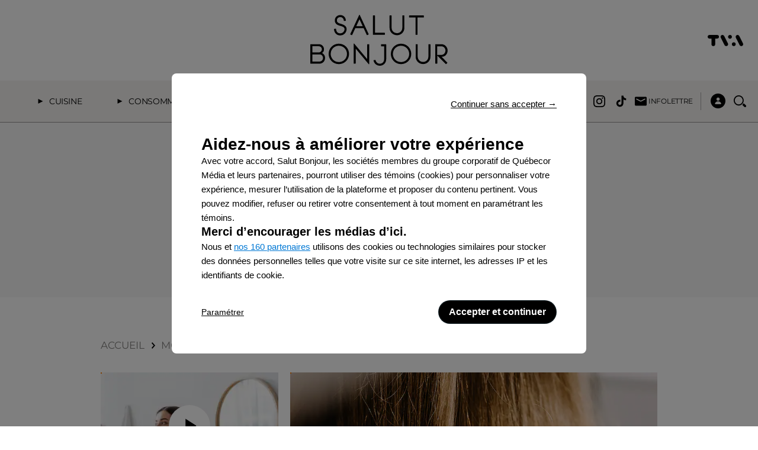

--- FILE ---
content_type: text/html;charset=UTF-8
request_url: https://www.salutbonjour.ca/mode-beaute/beaute
body_size: 36331
content:






    <!DOCTYPE html>
    <!--[if lt IE 7]><html class="no-js lt-ie9 lt-ie8 lt-ie7"><![endif]-->
    <!--[if IE 7]><html class="no-js lt-ie9 lt-ie8"><![endif]-->
    <!--[if IE 8]><html class="no-js lt-ie9"><![endif]-->
    <!--[if gt IE 8]><!-->
    <html lang="fr" class="no-js"><!--<![endif]-->

    <head>
            <link rel="alternate" type="application/rss+xml" href="https://www.salutbonjour.ca/mode-beaute/beaute/rss.xml" title="RSS"/>

  <!-- Google Tag Manager -->
  <noscript><iframe src="//www.googletagmanager.com/ns.html?id=GTM-PRRHXRL"
  height="0" width="0" style="display:none;visibility:hidden"></iframe></noscript>
  <script>(function(w,d,s,l,i){w[l]=w[l]||[];w[l].push({'gtm.start':
  new Date().getTime(),event:'gtm.js'});var f=d.getElementsByTagName(s)[0],
  j=d.createElement(s),dl=l!='dataLayer'?'&l='+l:'';j.async=true;j.src=
  '//www.googletagmanager.com/gtm.js?id='+i+dl+'';f.parentNode.insertBefore(j,f);
  })(window,document,'script','dataLayer','GTM-PRRHXRL');</script>
  <!-- End Google Tag Manager -->

        <meta charset="UTF-8">
        <meta http-equiv="X-UA-Compatible" content="IE=edge,chrome=1">
        <meta name="theme-color" content="#000000">


        <title>Beauté: conseils maquillage, coiffures, soins | Salut Bonjour</title>

              <meta name="description" content="Découvrez des conseils et astuces beauté : maquillage, tendances coiffures et soin pour le corps.">

        <meta name="viewport" content="width=device-width, initial-scale=1, maximum-scale=1.0, user-scalable=no">

        <link rel="stylesheet" href="/assets/2523e4c/wro/css/vendors_css.css" type="text/css" media="screen"/>
        <link rel="stylesheet" href="/assets/2523e4c/wro/css/site_css.css" type="text/css" media="screen"/>

        <link rel="shortcut icon" href="https://m1.quebecormedia.com/emp/jdx-prod-images/photo/f7bcfcdb-4389-40e2-90dd-048eb614b334_favicon.png" />
        <link rel="apple-touch-icon-precomposed" sizes="144×144"
              href="https://m1.quebecormedia.com/emp/jdx-prod-images/photo/41269d78-afac-4c9e-a182-35cedf505472_appleIpadIcon_SB.png"/>
        <link rel="apple-touch-icon-precomposed" sizes="114×114"
              href="https://m1.quebecormedia.com/emp/jdx-prod-images/photo/79463f68-a8d0-4d43-bfa3-2272700eefa5_appleIphoneIcon_SB.png"/>
        <link rel="apple-touch-icon-precomposed" href="https://m1.quebecormedia.com/emp/jdx-prod-images/photo/cde5f40e-4732-4f74-be1f-9efa8f4c91d6_defaultMobileIcon_SB.png"/>

        <meta name="robots" content="index, follow"/>
        <meta name="google-site-verification" content="Y7E3cnWt9IIMV842SgpjSg4lWbey6ucKG9w-L2eCJhA"/>



                <link rel="alternate" type="application/rss+xml" href="https://www.salutbonjour.ca/mode-beaute/beaute/rss.xml" title="RSS" />

    <meta property="article:section" content="Beauté" />

    


    <script src="https://cdnjs.cloudflare.com/ajax/libs/modernizr/2.8.3/modernizr.js"></script>

    <script src="/assets/2523e4c/wro/js/jquery.js"></script>
    <script src="/assets/2523e4c/wro/js/utils.js"></script>

    <script>
        Wasp = $.extend(window.Wasp || {}, {
            Variable : {
                packeryOptions : {
                    'itemSelector'       : '.item',
                    'gutter'             : '.gutter-sizer',
                    'columnWidth'        : '.w1.h1',
                    'rowHeight'          : '.w1.h1',
                    'isResizeBound'      : false,
                    'transitionDuration' : Modernizr.mq("only all and (min-width : 64.25em)") ? "0.2s" : "0.0s"
                },
                defaultMenuState           : "closed",
                largerThanHorizontalTablet : "64.25em",
                largerThanHorizontalMobile : '40em',
                lastSectionAdsLoaded       : null, //Required for the correlator change in the mosaic
                gridsToReload              : [],
                burgerHandled              : false,
                navigationAnimating        : false,
                fullScreenBg               : null,
                supportsSessionStorage     : undefined
            },
            Dfp : {
                enableAdTrigger     : false,
                windowStartSizeWasp : 0,
                adArticleAuthor     : (typeof dataLayer !== "undefined") ? Wasp.Utils.normalizeString(dataLayer[0].articleAuthor) : "",
                adVipStatus         : (typeof dataLayer !== "undefined") ? dataLayer[0].subscriberOnly : "",
                adPageName          : (typeof dataLayer !== "undefined") ? Wasp.Utils.normalizeString(dataLayer[0].assetTitle) : "",
                referrer            : (typeof dataLayer !== "undefined") ? dataLayer[0].referrer : "",
                bodyType            : 'undefined',
                adSizes             : {
                    'dfpMultiflexBigBox': {
                        desktop : [ [300, 250], [300, 600] ,[1, 1], 'fluid' ],
                        tablet  : [ [300, 250], [300, 600] ,[1, 1], 'fluid'],
                        mobile  : [ ]
                    },
                    'dfpBigBox': {
                        desktop : [ [300, 250],[1, 1], 'fluid' ],
                        tablet  : [ [300, 250],[1, 1], 'fluid' ],
                        mobile  : [ [300, 250],[300, 600], [320, 480], [1, 1], 'fluid' ]
                    },
                    'dfpMultiflexBanner': {
                        desktop : [ [970, 90], [970, 125], [970, 250], [728, 90], [42, 1],[1, 1], 'fluid' ],
                        tablet  : [ [728, 90] , [42, 1],[1, 1], 'fluid' ],
                        mobile  : [ [320, 50], [300, 50], [320, 100], [300, 125], [42, 1],[1, 1], 'fluid' ]
                    },
                    'dfpMultiflexPortrait' : {
                        desktop : [[300, 250], [300, 600], [1, 1], 'fluid'],
                        tablet : [],
                        mobile : []
                    },
                    'dfpMultiflexBannerMedium': {
                        desktop : [ [728, 90],[1, 1], 'fluid' ],
                        tabletLandscape : [ [468, 60], [336, 280], [300, 250],[1, 1], 'fluid' ],
                        tablet  : [ [468, 60], [336, 280], [300, 250],[1, 1], 'fluid' ],
                        mobile  : [ [300, 250], [300, 600], [320, 480], [320, 50], [300, 50], [320, 100], [300, 125], [42, 1],[1, 1], 'fluid' ]
                    },
                    'dfpMultiflexMobileOnly': {
                        desktop : [],
                        tablet  : [],
                        mobile  : [ [300, 250], [300, 600], [1, 1], 'fluid' ]
                    },
                    'outofpage': {
                        desktop: [],
                        mobile: [],
                        tablet: []
                    }
                }
            }
        });

        // Vars handled via Config file
        var templateConfig = {"recos":{"photoFormats":{"internal":"","external":"WIDESCREEN"}},"archives":{"adsFrequency":5,"displayEmbeds":false,"author":{"nbStoriesMore":15,"nbStories":15},"topics":{"nbStoriesMore":15,"nbStories":15},"bigTileFreq":5,"section":{"nbStoriesMore":15,"nbStories":15},"adsStartPos":2,"maxToDisplay":100,"magazinesSection":{"nbStories":7},"search":{"nbStoriesMore":15,"nbStories":15},"relativeDate":true,"squaredImageOnMobile":false,"limitTitleChars":70,"photoFormats":{"mobileBigTile":"WIDESCREEN","mobileNormal":"WIDESCREEN","desktopBigTile":"WIDESCREEN","desktopNormal":"WIDESCREEN"}},"footer":{"brands":["adtv","casa","eva","m&cie","p2","yoopa","zeste","tvas","lcn"],"showMainMenu":true,"sites":{"qubr":{"name":"QUB radio","url":"https://www.qub.radio/"},"tabl":{"name":"Tabloid","url":"http://www.tabloid.co"},"casa":{"name":"CASA","url":"https://www.qub.ca/tvaplus/casa"},"p2":{"name":"PRISE 2","url":"https://www.qub.ca/tvaplus/prise2"},"tvas":{"name":"TVA Sports","url":"https://www.tvasports.ca"},"adtv":{"name":"addikTV","url":"https://www.qub.ca/tvaplus/addiktv"},"bj":{"name":"billie","url":"https://www.billie.ca"},"sb":{"name":"Salut Bonjour","url":"https://www.salutbonjour.ca"},"eva":{"name":"Évasion","url":"https://www.qub.ca/tvaplus/evasion"},"pss":{"name":"Pèse sur start","url":"https://www.pesesurstart.com"},"flav":{"name":"Foodlavie","url":"https://foodlavie.com"},"m&cie":{"name":"MOI ET CIE","url":"https://www.qub.ca/tvaplus/moi-et-cie"},"s57":{"name":"Silo 57","url":"https://www.silo57.ca"},"lcn":{"name":"TVA Nouvelles","url":"https://www.tvanouvelles.ca/"},"yoopa":{"name":"Yoopa","url":"https://www.qub.ca/tvaplus/yoopa"},"tvan":{"name":"TVA Nvouelles","url":"https://www.tvanouvelles.ca"},"tva":{"name":"TVA","url":"https://www.qub.ca/tvaplus/tva"},"cd":{"name":"Clin d'œil","url":"http://www.clindoeil.ca/"},"gda":{"name":"Guide de l'auto","url":"https://www.guideautoweb.com"},"cdp":{"name":"Coup de pouce","url":"https://www.coupdepouce.com"},"jdm":{"name":"Journal de Montréal","url":"https://www.journaldemontreal.com"},"sdc":{"name":"Le Sac de chips","url":"https://www.lesacdechips.com"},"jdq":{"name":"Journal de Québec","url":"https://www.journaldequebec.com"},"pm":{"name":"Porte-monnaie","url":"http://www.porte-monnaie.ca"},"zeste":{"name":"Zeste","url":"https://www.qub.ca/tvaplus/zeste"}},"utm":"salutbonjour.ca"},"abTests":{"defaultElementSelectors":[".internal-recos-wrapper",".external-recos-wrapper"],"variantElementSelectors":["#taboola-below-article-thumbnails"],"enabled":false},"primaryColor":"#ff6600","recipe":{"isActive":true},"photogallery":{"adsFrequency":4},"widgetContent":{"example":{"tileFormats":[[3,2],[1,1]],"linkUrl":"","sectionCode":"","linkText":"Plus de contenus","maxNumberOfArticles":7,"title":""}},"jsVars":{"padTop":{"tablet":{"sticky":53,"notSticky":143},"desktop":{"sticky":71,"notSticky":212},"mobile":{"sticky":71,"notSticky":71}},"adsInArticle":true,"moveToMoreAfter":6},"search":{"photoFormat":"WIDESCREEN"},"sidebar":{"followUs":{"socialMedias":["facebook","instagram","tiktok","newsletter"]},"widgetsToDisplay":{"section":["adWidget","promotionalBlock1Widget","newsletterWidget","sbPrivilegesWidget","promotionalBlock2Widget","mostPopularWidget","stickyAdWidget"],"story":["stickyAdWidget","followUsWidget","mostPopularWidget","promotionalBlock1Widget","promotionalBlock2Widget","dynamicStickyAdContainer"]},"newsletterRedirect":true,"mostPopular":{"imageFormat":"JDX-1x1","sectionSize":5,"storySize":5}},"enable":{"ads":true,"newsletter":true,"comments":false,"adBlockerPopup":true,"schoolStatusSsoProtected":true,"bdcOptIn":false,"outOfPage":true,"schoolsABtesting":true},"taboola":{"campaignId":"quebecormediainc-network","containerId":"taboola-below-article-thumbnails","enabled":false},"mosaic":{"adsFrequency":5,"force3x2":false,"livePlayer":{"sponsor":{"days":["lundi","mardi","mercredi","jeudi","vendredi","samedi","dimanche"],"except":{"days":["samedi","dimanche"],"endAt":"10:30:00","startAt":"06:30:00"}},"liveRedirectImage":{"tablet":"https://m1.quebecormedia.com/emp/jdx-prod-images/photo/fb08bcf0-38fe-461c-982b-5ff0c2ef92c7_Sans-commandite-tablette.png","desktop":"https://m1.quebecormedia.com/emp/jdx-prod-images/photo/2e89dc86-27b2-45bf-87b8-43e46d70bd59_Sans-commandite-desktop.png","mobile":"https://m1.quebecormedia.com/emp/jdx-prod-images/photo/07fe0dc0-84ec-4fb7-b623-76267d5d2f2d_Sans-commandite-mobile.png"},"liveRedirect":"https://www.qub.ca/tvaplus/tva/en-direct?utm_source=salutbonjour&utm_medium=lien&utm_id=sbendirect","videoId":"5813729695001","liveIntro":"Écoutez Salut Bonjour en direct à TVA du lundi au dimanche de 6h30 à 10h30","endAt":"10:30:00","startAt":"06:30:00"},"storyRecettesDici":{"tilePos":4},"adsStartPos":2,"limitTitleChars":70},"sitename":"Salut Bonjour","links":{"contactUs":"https://www.groupetva.ca/contactez-nous","searchPage":"/recherche","topics":"/dossiers","faq":"https://aide.tvaplus.qub.ca/contactez-nous","homepage":"/"},"redirectToOrigin":{"enabled":false},"cmsId":2674,"nav":{"socialInBurgerMenu":true,"lineBreakCharacter":"&","alwaysFull":false,"fullOnHomepage":true,"alwaysFullInSections":true},"brands":{"lesideesdemamaison":{"renewalUrl":"https://jemabonne.ca/idees-de-ma-maison/compte/connexion/","coverBlockName":"Static - Cover magazine Les idées de ma maison","socials":{"twitter":"https://twitter.com/Mag_IdeesMaison","facebook":"http://www.facebook.com/Lesideesdemamaison","pinterest":"https://www.pinterest.com/ideesdemamaison/","instagram":"https://www.instagram.com/lesideesdemamaison/"},"subscriptionUrl":"https://www.jemagazine.ca/products/abonnement-magazine-idees-de-ma-maison","sidebarWidgets":["followUsWidget","promoMagazineWidget","promotionalBlock1Widget"]}},"debug":{"mostPopular":false},"navigations":{"footer2":"MENU_FOOTER2","footer":"MENU_FOOTER","main":"MENU_MAIN"},"author":{"contactPosition":"underName"},"topics":{"widget":{"maxToDisplay":5},"mosaic":{"maxToDisplay":7}},"hublot":{"mosaiquePos":5},"ads":{"refreshIntervalDelay":45},"magazinesSection":{"defaultBrand":"","defaultBrandCode":""},"cacheInvalidationTimer":[{"cron":"0 31 6,10 * * SAT,SUN","path":"","pattern":".*"},{"cron":"0 31 6,10 * * MON-FRI","path":"","pattern":".*"}],"breadcrumb":{"isHomeIcon":false},"sbprivilegestag":{"lien":"/sb-privileges","label":"PARTICIPER","target":"_self"},"header":{"showMainMenu":true,"socialMedias":["facebook","instagram","tiktok","newsletter"]},"ids":{"wufoo":"","instagramWidget":"44edb316-c4cb-444f-a9a4-a3f4fe8e899f","freeskreen":"4191"},"styles":{"header":1,"sharebar":1},"staticBlocks":{"livePlayerSponsor":"Static - Live player sponsor","sidebarPromo2":"Static - Bloc promotionnel 2","sidebarPromo1":"Static - Bloc promotionnel 1"},"story":{"tagContainsBoth":false,"tagLength":30,"mainVideoDockable":true,"mainVideoAutoplay":true,"mainVideoWithSound":true,"socialMediasShare":["facebook","pinterest","link"]}};

        // Brightcove settings
        var brightcoveAccount = '1747170368';

        var brightcovePlayer = '3R5DH99kj';
    </script>
    <script src="/assets/2523e4c/wro/js/core.js"></script>
    <script src="/assets/2523e4c/wro/js/vendors_js.js"></script>
    <script src="/assets/2523e4c/wro/js/site_js.js"></script>

      <script type="text/javascript">(function(){function i(e){if(!window.frames[e]){if(document.body&&document.body.firstChild){var t=document.body;var n=document.createElement("iframe");n.style.display="none";n.name=e;n.title=e;t.insertBefore(n,t.firstChild)}else{setTimeout(function(){i(e)},5)}}}function e(n,o,r,f,s){function e(e,t,n,i){if(typeof n!=="function"){return}if(!window[o]){window[o]=[]}var a=false;if(s){a=s(e,i,n)}if(!a){window[o].push({command:e,version:t,callback:n,parameter:i})}}e.stub=true;e.stubVersion=2;function t(i){if(!window[n]||window[n].stub!==true){return}if(!i.data){return}var a=typeof i.data==="string";var e;try{e=a?JSON.parse(i.data):i.data}catch(t){return}if(e[r]){var o=e[r];window[n](o.command,o.version,function(e,t){var n={};n[f]={returnValue:e,success:t,callId:o.callId};if(i.source){i.source.postMessage(a?JSON.stringify(n):n,"*")}},o.parameter)}}if(typeof window[n]!=="function"){window[n]=e;if(window.addEventListener){window.addEventListener("message",t,false)}else{window.attachEvent("onmessage",t)}}}e("__tcfapi","__tcfapiBuffer","__tcfapiCall","__tcfapiReturn");i("__tcfapiLocator")})();</script><script type="text/javascript">(function(){(function(e,i,o){var n=document.createElement("link");n.rel="preconnect";n.as="script";var t=document.createElement("link");t.rel="dns-prefetch";t.as="script";var r=document.createElement("script");r.id="spcloader";r.type="text/javascript";r["async"]=true;r.charset="utf-8";window.didomiConfig=window.didomiConfig||{};window.didomiConfig.sdkPath=window.didomiConfig.sdkPath||o||"https://sdk.privacy-center.org/";window.didomiConfig.app={name:"Salut Bonjour"};window.didomiConfig.cookies={group:{enabled:true,customDomain:"consentement.quebecor.com"}};const d=window.didomiConfig.sdkPath;var a=d+e+"/loader.js?target_type=notice&target="+i;if(window.didomiConfig&&window.didomiConfig.user){var c=window.didomiConfig.user;var s=c.country;var f=c.region;if(s){a=a+"&country="+s;if(f){a=a+"&region="+f}}}n.href=d;t.href=d;r.src=a;var m=document.getElementsByTagName("script")[0];m.parentNode.insertBefore(n,m);m.parentNode.insertBefore(t,m);m.parentNode.insertBefore(r,m)})("406b54b6-3963-4f58-9b57-082eba3a1a9c","RRRNezdg","https://consentement.quebecor.com/")})();</script>

      <script>
  window.didomiConfig = window.didomiConfig || {};
  window.didomiConfig.user = {
    bots: {
      consentRequired: false,
      types: ['crawlers', 'performance']
    }
  };

  window.didomiEventListeners = window.didomiEventListeners || [];
  window.didomiEventListeners.push({
    event: 'api.error',
    listener: function ({ id, reason }) {
      if (window.console && console.error) {
        console.error("Didomi error : " + reason);
      }
    }
  });
  
  window.didomiOnReady = window.didomiOnReady || [];
  window.didomiOnReady.push(function () {
    if (window.console && console.log) {
      console.log("Didomi ready");
    }
  });
  
  window.addEventListener('load', function () {
    $(".footer__subNav").append('<ul><li><a class="footer__link --menu_footer2" href="javascript:Didomi.preferences.show()">Gestion des témoins</a></li></ul>');
  });
</script>


    <script async src="//micro.rubiconproject.com/prebid/dynamic/23546.js"></script>
  <script async src="https://cdn.optable.co/web-sdk/latest/sdk.js"></script>
  <script src="//securepubads.g.doubleclick.net/tag/js/gpt.js"></script>
  <script>
   var googletag = googletag || {};
   googletag.cmd = googletag.cmd || [];

   var AD_SERVER_CALLBACK_TIMEOUT = 2000;

   // initialize pbjs
   var pbjs = pbjs || {};
   pbjs.que = pbjs.que || [];
   pbjs.que.push(function() {
     pbjs.setConfig({
       consentManagement: {
         gdpr: {
           cmpApi: 'iab', // Specifies that an IAB TCF-compliant CMP (Didomi) is used
           timeout: 8000, // Timeout in milliseconds for Prebid to wait for consent
           allowAuctionWithoutConsent: false // Set to true to run auctions if consent is not available (use with caution)
         }
       }
     });
     // pbjs.addAdUnits(adUnits); // Add your ad units here
     // pbjs.requestBids({ ... }); // Then request bids
   });
   pbjs.adserverCalled = [];
   pbjs.prebid = false;

   var gridAds = [];

   googletag.cmd.push(function() {
     var qub_anonymous_id = getAnonymousId();
     googletag.pubads().addEventListener('slotRenderEnded', function(event) {
       Wasp.Dfp.broadcastAdRendered(event);
     });
     googletag.companionAds().addEventListener('slotRenderEnded', function(event) {
       Wasp.Dfp.broadcastAdRendered(event);
     });

     googletag.pubads().disableInitialLoad();
     googletag.pubads().enableLazyLoad({ fetchMarginPercent : 25, renderMarginPercent : 10 });
     googletag.pubads().set("document_language", "fr");
     googletag.pubads().collapseEmptyDivs();
     googletag.pubads().enableAsyncRendering();
     googletag.pubads().setPublisherProvidedId(qub_anonymous_id);
     googletag.pubads().setTargeting("URefId", qub_anonymous_id);
     googletag.enableServices();
   });

   var waspDfpInitializer = {
     siteKey : '/7548/GTVA_TVA_SB_FR_WEB',
     defaultMapping : '/misc',
     testRequestParameter : 'quebecortest',
     testTargetValue : 'TEST_QMI_GEN'
   }
  </script>


        <script type="application/ld+json">
            {
                "@context" : "https://schema.org",
                "@type" : "WebSite",
                "name" : "Salut Bonjour",
                "alternateName" : "SB",
                "url" : "https://www.salutbonjour.ca"
            }
        </script>



    <meta name="cXenseParse:recs:que-version" content="1.01"/>


        <meta name="cXenseParse:recs:category" content="Beauté"/>
        <meta name="cXenseParse:recs:que-category" content="Beauté"/>
        <meta name="cXenseParse:recs:que-strapline" content="Beauté"/>

        <meta name="cXenseParse:recs:que-sectionclassname" content="blue-class"/>


        <meta name="cXenseParse:pageclass" content="frontpage"/>
        <meta name="cXenseParse:recs:que-typeasset" content="section"/>
        <meta name="cXenseParse:recs:recommendable" content="false"/>

        <meta property="fb:app_id" content="791575654292085"/>

    <script>
     var userId = localStorage.getItem("userId") || $.cookie("auth-user-id") || false;
     var isConnected = (userId != null) ? "true" : "false";

       var sectionId = "5b901e504ec219f7384b6a21";

     dataLayer = dataLayer || [];

     dataLayer.push({
       "referrer"          :   document.referrer.split('/')[2],
       "cxense_siteid"     :   "1134009594233617072",
       "section" : "Beauté",
       "midSection": "Beauté",
       "rootChannel": "Mode & Beauté",

       "subscriberOnly"    :   "false",
       "assetType"         :   "Section",
       "isAnArticle"       :   "false",
       "assetId"           :   "5b901e504ec219f7384b6a21",
       "assetTitle"        :   "Beauté" ,
       "sponsoredContent"  :   "false",
       "connected"         :   isConnected,
       "userId"            :   userId
     });
    </script>

        <script defer src="https://anonymous.qub.ca/anonymous-id/lib" onload="setPfuStorage()"></script>
        <script type="text/javascript">
            googletag.cmd.push(function () {
                if (typeof window.headertag === 'undefined' || window.headertag.apiReady !== true) {
                    window.headertag = googletag;
                    if (window.console && console.log) {
                        console.log("***** Headertag fallback on Googletag");
                    }
                }
            });
        </script>

        <script type='text/javascript'>
            var cX = cX || {};
            cX.callQueue = cX.callQueue || [];
            cX.callQueue.push(['setSiteId', '1134009594233617072']);
            cX.callQueue.push(['invoke', function() {
                cX.addExternalId({'id': getAnonymousId(), 'type': 'que'});
            }]);
            cX.callQueue.push(['sendPageViewEvent']);
        </script>

        <script>
            (function(d,s,e,t){e=d.createElement(s);e.type='text/java'+s;e.async='async'; e.src='http'+('https:'===location.protocol?'s://s':'://')+'cdn.cxense.com/cx.js'; t=d.getElementsByTagName(s)[0];t.parentNode.insertBefore(e,t);})(document,'script');
        </script>


        <!-- Marfeel -->


        <script type="text/javascript">
            !function(){"use strict";function e(e){var t=!(arguments.length>1&&void 0!==arguments[1])||arguments[1],c=document.createElement("script");c.src=e,t?c.type="module":(c.async=!0,c.type="text/javascript",c.setAttribute("nomodule",""));var n=document.getElementsByTagName("script")[0];n.parentNode.insertBefore(c,n)}!function(t,c){!function(t,c,n){var a,o,r;n.accountId=c,null!==(a=t.marfeel)&&void 0!==a||(t.marfeel={}),null!==(o=(r=t.marfeel).cmd)&&void 0!==o||(r.cmd=[]),t.marfeel.config=n;var i="https://sdk.mrf.io/statics";e("".concat(i,"/marfeel-sdk.js?id=").concat(c),!0),e("".concat(i,"/marfeel-sdk.es5.js?id=").concat(c),!1)}(t,c,arguments.length>2&&void 0!==arguments[2]?arguments[2]:{})}(window,8824,{} /* Config */)}();
        </script>

        <!-- END OF HEAD -->
    </head>

    <body
        class=" dfp-path"
        data-currentsection="beaute_sb"
        data-dfpPath="/beautyandfashion/beauty"
        data-dfp-tags=""
        data-pagetype="subsection"
        data-page=""
    >


            <div class="dfpPath">/beautyandfashion/beauty</div>

    <div class="ad catfish clearfix">
        <div id="multiflex-catfish-beaute_sb"
             class="dfp-ad ad-to-load"
             data-size="outofpage"
             data-currentsection="beaute_sb"
             data-pos="catfish"
             data-is-empty="true"
             data-hidden-if-empty="false"
             data-out-of-page="true"
             data-pgtype="home"
             data-dfptype="homepage"
             style="height: auto;">
        </div>
    <script>
     $(document).ready(function () {
       //If mobile
       if(isMobile()){
         //If mobile init ad only if not in rightrail
         if ($("#multiflex-catfish-beaute_sb").parents('.section-rightrail').length == 0) {
           Wasp.Dfp.GoogleTag.initAd($("#multiflex-catfish-beaute_sb"));
         }
       }else{
         //IF not mobile init only ads that are not mobile-only
         if('multiflex-catfish-beaute_sb'.indexOf('mobile-only') <= 0){
           Wasp.Dfp.GoogleTag.initAd($("#multiflex-catfish-beaute_sb"));
         }
       }
     });
    </script>
    </div>

        <div id="pagewrap" class="pagewrap">


    <header class="main-header header-style-1" data-test="main-header">
        <div class="nav-wrapper">
    <div class="logo-bar">
        <div class="wrapper-inner">

    <div class="logo section-is-displayed" data-test="main-header-logo">
        <a href="/">
    <svg width="378" height="140" viewBox="0 0 378 140" fill="none" xmlns="http://www.w3.org/2000/svg" class="sb_normal_logo">
        <title>Logo du site Salut Bonjour</title>
        <path fill="#000000" d="M82.1387 56.6474C74.5857 56.6474 66.2235 52.1965 65.1445 39.5183C65.1445 39.2486 65.1445 38.9788 65.4143 38.8439C65.5491 38.7091 65.8189 38.5742 66.0886 38.5742L69.8651 38.3044C70.4046 38.3044 70.8092 38.7091 70.8092 39.1137C71.6185 49.3642 78.2274 50.9827 82.1387 50.9827C89.5568 50.9827 94.1426 45.0482 94.1426 39.6532C94.1426 36.1464 93.1985 33.0443 80.9249 29.9422C71.8882 27.5145 67.4374 22.7938 67.4374 15.7803C67.4374 4.72062 76.3391 0.674374 82.2736 0.674374C91.0405 0.674374 97.3796 6.87861 97.7842 15.6455C97.7842 16.185 97.3796 16.5896 96.8401 16.5896L93.0636 16.8593C92.7938 16.8593 92.5241 16.7245 92.3892 16.5896C92.2543 16.4547 92.1195 16.185 92.1195 15.9152C91.8497 10.2505 87.9383 6.33911 82.4085 6.33911C77.9576 6.33911 73.1021 9.17148 73.1021 15.5106C73.1021 19.9615 75.9345 22.659 82.4085 24.2775C96.8401 28.1888 99.8073 33.1792 99.8073 39.6532C99.8073 47.8805 93.0636 56.6474 82.1387 56.6474ZM114.239 55.973C114.104 55.973 113.969 55.973 113.834 55.8382L110.328 54.2197C109.788 53.9499 109.653 53.4104 109.923 53.0058L134.47 0.539499C134.605 0.269749 135.01 0 135.279 0C135.684 0 135.954 0.269749 136.089 0.539499L160.501 53.0058C160.771 53.5453 160.501 54.0848 160.096 54.2197L156.59 55.8382C156.32 55.973 156.05 55.973 155.915 55.8382C155.645 55.7033 155.511 55.5684 155.376 55.2987L146.744 36.6859H123.815L115.183 55.2987C115.048 55.5684 114.913 55.7033 114.644 55.8382C114.509 55.973 114.374 55.973 114.239 55.973ZM126.513 31.1561H144.181L135.279 12.2736L126.513 31.1561ZM204.2 55.0289H173.179C172.64 55.0289 172.235 54.6243 172.235 54.0848V2.56262C172.235 2.02312 172.64 1.6185 173.179 1.6185H176.956C177.495 1.6185 177.9 2.02312 177.9 2.56262V49.3642H204.2C204.74 49.3642 205.145 49.7688 205.145 50.3083V54.0848C205.145 54.6243 204.74 55.0289 204.2 55.0289ZM238.728 56.1079C225.78 56.1079 218.092 45.8574 218.092 36.0116V2.56262C218.092 2.02312 218.497 1.6185 219.037 1.6185H222.813C223.353 1.6185 223.757 2.02312 223.757 2.56262V35.8767C223.757 43.025 229.287 50.4432 238.728 50.4432C245.877 50.4432 253.16 44.9133 253.16 35.4721V2.56262C253.16 2.02312 253.565 1.6185 254.104 1.6185H257.881C258.42 1.6185 258.825 2.02312 258.825 2.56262V35.4721C258.96 48.42 248.709 56.1079 238.728 56.1079ZM294.162 55.0289H290.385C289.846 55.0289 289.441 54.6243 289.441 54.0848V7.41811H272.717C272.177 7.41811 271.773 7.01349 271.773 6.47399V2.6975C271.773 2.158 272.177 1.75337 272.717 1.75337H311.561C312.1 1.75337 312.505 2.158 312.505 2.6975V6.47399C312.505 7.01349 312.1 7.41811 311.561 7.41811H295.106V54.2197C295.106 54.6243 294.701 55.0289 294.162 55.0289ZM25.3565 134.335H0.944123C0.404624 134.335 0 133.931 0 133.391V81.7341C0 81.1946 0.404624 80.79 0.944123 80.79H23.3333C32.3699 80.79 37.6301 87.8035 37.6301 94.6821C37.6301 98.1888 36.6859 100.886 34.7977 102.909C34.2582 103.449 33.1792 104.123 32.1002 104.798C35.6069 106.551 40.5973 111.137 40.5973 118.42C40.5973 128.401 32.9094 134.335 25.3565 134.335ZM5.66474 128.536H25.2216C29.9422 128.536 34.9326 124.759 34.9326 118.555C34.9326 113.969 31.5607 108.979 26.1657 108.979H5.66474V128.536ZM5.66474 103.179H25.0867C28.3237 102.505 31.8304 99.6724 31.8304 94.6821C31.8304 90.6358 28.5935 86.4547 23.1985 86.4547H5.66474V103.179ZM78.632 135.549C70.8092 135.549 63.526 132.582 58.2659 127.052C53.2755 121.927 50.4432 114.778 50.4432 107.63C50.4432 99.8073 53.4104 92.5241 58.9403 87.264C64.0655 82.2736 71.2139 79.4412 78.3622 79.4412C86.185 79.4412 93.4682 82.4085 98.7283 87.9383C103.584 93.0636 106.551 100.077 106.551 107.36C106.551 115.183 103.584 122.466 98.0539 127.726C92.9287 132.717 85.7803 135.549 78.632 135.549ZM78.2274 85.106C67.3025 85.106 56.1079 93.4682 56.1079 107.63C56.1079 118.555 64.4701 129.884 78.632 129.884C89.5568 129.884 100.886 121.522 100.886 107.495C100.751 94.9518 90.9056 85.106 78.2274 85.106ZM161.175 135.954C160.906 135.954 160.636 135.819 160.501 135.549L124.894 93.0636V133.256C124.894 133.796 124.489 134.2 123.95 134.2H120.173C119.634 134.2 119.229 133.796 119.229 133.256V80.1156C119.229 79.711 119.499 79.3064 119.904 79.1715C120.308 79.0366 120.713 79.1715 120.983 79.4412L156.59 121.927V81.7341C156.59 81.1946 156.994 80.79 157.534 80.79H161.31C161.85 80.79 162.254 81.1946 162.254 81.7341V135.01C162.254 135.414 161.985 135.819 161.58 135.954C161.31 135.954 161.175 135.954 161.175 135.954ZM191.522 140C181.407 140 175.472 132.852 173.988 125.838C173.988 125.568 173.988 125.299 174.123 125.164C174.258 124.894 174.528 124.759 174.798 124.759L178.574 124.085C179.114 123.95 179.518 124.355 179.653 124.894C180.597 129.615 184.644 134.47 191.522 134.47C197.187 134.47 203.121 130.019 203.121 122.601V86.5896H195.568C195.029 86.5896 194.624 86.185 194.624 85.6455V81.869C194.624 81.3295 195.029 80.9249 195.568 80.9249H207.842C208.382 80.9249 208.786 81.3295 208.786 81.869V101.021C208.786 113.43 208.786 117.746 208.786 120.173C208.786 120.983 208.786 121.522 208.786 122.062C208.921 133.256 200.019 140 191.522 140ZM249.788 135.549C241.965 135.549 234.682 132.582 229.422 127.052C224.432 121.927 221.599 114.778 221.599 107.63C221.599 99.8073 224.566 92.5241 230.096 87.264C235.222 82.2736 242.37 79.4412 249.518 79.4412C257.341 79.4412 264.624 82.4085 269.884 87.9383C274.875 93.0636 277.707 100.212 277.707 107.36C277.707 115.183 274.74 122.466 269.21 127.726C264.085 132.717 256.936 135.549 249.788 135.549ZM249.383 85.106C238.459 85.106 227.264 93.4682 227.264 107.63C227.264 118.555 235.626 129.884 249.788 129.884C260.713 129.884 272.042 121.522 272.042 107.495C271.908 94.9518 262.062 85.106 249.383 85.106ZM310.482 135.414C297.534 135.414 289.846 125.164 289.846 115.318V81.7341C289.846 81.1946 290.25 80.79 290.79 80.79H294.566C295.106 80.79 295.511 81.1946 295.511 81.7341V115.048C295.511 122.197 301.04 129.615 310.482 129.615C317.63 129.615 324.913 124.085 324.913 114.644V81.7341C324.913 81.1946 325.318 80.79 325.857 80.79H329.634C330.173 80.79 330.578 81.1946 330.578 81.7341V114.644C330.713 127.592 320.462 135.414 310.482 135.414ZM373.468 135.549C373.198 135.549 372.929 135.414 372.794 135.279L349.461 111.946L349.326 111.811V133.391C349.326 133.931 348.921 134.335 348.382 134.335H344.605C344.066 134.335 343.661 133.931 343.661 133.391V81.7341C343.661 81.1946 344.066 80.79 344.605 80.79H360.385C371.31 80.79 377.784 89.6917 377.784 98.1888C377.784 107.495 370.906 115.318 362.678 115.318C362.139 115.318 361.599 115.318 360.925 115.183L376.84 131.098C377.245 131.503 377.245 132.042 376.84 132.447L374.143 135.145C373.873 135.549 373.738 135.549 373.468 135.549ZM349.191 86.5896V110.867C349.326 110.597 349.73 110.328 350 110.328H360.385C366.05 110.328 371.85 105.742 371.85 98.1888C371.85 92.5241 367.534 86.5896 360.25 86.5896H349.191Z" />
    </svg>

    <svg width="55" height="36" fill="none" xmlns="http://www.w3.org/2000/svg" class="sb_sticky_logo">
        <path d="M10.9168 36C6.05681 36 0.634311 33.0975 0.00431104 24.9525C-0.018189 24.795 0.049311 24.6375 0.161811 24.5025C0.274311 24.39 0.431811 24.3 0.589311 24.3L3.04181 24.165C3.37931 24.1425 3.64931 24.39 3.69431 24.7275C4.23431 31.3425 8.48681 32.3325 10.9618 32.3325C15.7093 32.3325 18.6568 28.5525 18.6568 25.065C18.6568 22.77 18.0268 20.8575 10.1743 18.81C4.39181 17.235 1.46681 14.175 1.46681 9.675C1.46681 2.5875 7.20431 0 11.0518 0C16.6543 0 20.7493 3.96 20.9968 9.6525C21.0193 9.99 20.7493 10.2825 20.4118 10.2825L17.9593 10.4175C17.8018 10.4175 17.6443 10.3725 17.5093 10.26C17.3968 10.1475 17.3068 9.99 17.3068 9.8325C17.1268 6.1425 14.6293 3.6675 11.0743 3.6675C8.21681 3.6675 5.11181 5.5125 5.11181 9.585C5.11181 12.42 6.95681 14.1525 11.0743 15.1875C20.3893 17.64 22.3018 20.9025 22.3018 25.0425C22.3243 30.3075 17.9593 36 10.9168 36Z" fill="black"/>
        <path d="M49.4607 16.0424C50.1582 15.6375 50.8557 15.165 51.1932 14.8275C52.4082 13.5225 52.9932 11.79 52.9932 9.53995C52.9932 5.15246 49.5507 0.629956 43.7682 0.629956H29.3682C29.0307 0.629956 28.7607 0.899956 28.7607 1.23746V34.4249C28.7607 34.7624 29.0307 35.0324 29.3682 35.0324H45.0507C49.8882 35.0324 54.9057 31.2299 54.9057 24.8624C54.9057 20.1374 51.6882 17.2125 49.4607 16.0424ZM43.7682 4.31996C47.2332 4.31996 49.3032 6.99745 49.3032 9.58495C49.3032 12.78 47.0532 14.625 44.9382 15.03H32.4282V4.31996H43.7682ZM45.0057 31.3649H32.4507V18.7199H45.5907C49.0782 18.7199 51.2157 21.9374 51.2157 24.9074C51.2157 28.9349 48.0657 31.3649 45.0057 31.3649Z" fill="black"/>
    </svg>
        </a>


        <div class="logo-tva">
    <svg version="1.1" xmlns="http://www.w3.org/2000/svg" xmlns:xlink="http://www.w3.org/1999/xlink" x="0px" y="0px"
        viewBox="0 0 87 28" style="enable-background:new 0 0 70.69 26;" xml:space="preserve">
        <title>Logo du site TVA</title>
        <g>
            <path d="M23.0856 0H4.63099C1.94259 0 0 1.94259 0 4.51825C0 7.09392 1.94259 9.0365 4.63099 9.0365H9.22729V22.9382C9.22729 25.9474 11.2826 27.7339 13.8583 27.7339C16.4339 27.7339 18.4893 25.9561 18.4893 22.9382V9.02783H23.0856C25.774 9.02783 27.7166 7.08524 27.7166 4.50958C27.7166 1.94259 25.7827 0 23.0856 0Z" fill="#000000"/>
            <path d="M49.3368 20.4319L40.6992 3.16538C39.5891 0.988639 38.1235 0 36.2676 0C33.6139 0 31.6367 2.02064 31.6367 4.55294C31.6367 5.46353 31.8361 6.29607 32.3478 7.28471L40.9767 24.5512C42.0867 26.7279 43.5523 27.7166 45.4082 27.7166C48.0619 27.7166 50.0392 25.6959 50.0392 23.1636C50.0479 22.253 49.8484 21.4205 49.3368 20.4319Z" fill="#000000"/>
            <path d="M49.9688 4.70904C49.9688 7.36276 52.024 9.41808 54.6777 9.41808C57.3314 9.41808 59.3868 7.36276 59.3868 4.70904C59.3868 2.05533 57.3314 0 54.6777 0C52.024 0 49.9688 2.05533 49.9688 4.70904Z" fill="#000000"/>
            <path d="M68.6592 23.0078C68.6592 20.3541 66.6038 18.2988 63.9501 18.2988C61.2964 18.2988 59.2324 20.3541 59.2324 23.0078C59.2324 25.6615 61.2877 27.7169 63.9414 27.7169C66.5952 27.7169 68.6592 25.6615 68.6592 23.0078Z" fill="#000000"/>
            <path d="M69.3089 7.28471L77.9377 24.5512C79.0478 26.7279 80.5134 27.7166 82.3692 27.7166C85.0229 27.7166 87.0002 25.6959 87.0002 23.1636C87.0002 22.253 86.8007 21.4205 86.2891 20.4319L77.6689 3.16538C76.5588 0.988639 75.0932 0 73.2287 0C70.575 0 68.5977 2.02064 68.5977 4.55294C68.5977 5.46353 68.7972 6.29607 69.3089 7.28471Z" fill="#000000"/>
        </g>
    </svg>
        </div>
    </div>
            <div class="burger-connect">
    <div class="menu-burger-toggle-wrapper">

    <button class="menu-burger-toggle closed" aria-label="Ouvrir ou fermer le menu" data-test="menu-toggle">
            <div class="icon icon-burger">
                <span class="icon-patty top"></span>
                <span class="icon-patty middle"></span>
                <span class="icon-patty bottom"></span>
            </div>
            <span class="menu-burger-toggle__title">Menu</span>
    </button>
    </div>
        <div class="user-profile-dropdown" data-privileges="false" />
            </div>
        </div>
    </div>
    <nav class="main-nav" data-test="main-header-nav-wrapper">
        <div class="wrapper-inner">

    <div class="logo section-is-displayed" data-test="main-header-logo">
        <a href="/">
    <svg width="378" height="140" viewBox="0 0 378 140" fill="none" xmlns="http://www.w3.org/2000/svg" class="sb_normal_logo">
        <title>Logo du site Salut Bonjour</title>
        <path fill="#000000" d="M82.1387 56.6474C74.5857 56.6474 66.2235 52.1965 65.1445 39.5183C65.1445 39.2486 65.1445 38.9788 65.4143 38.8439C65.5491 38.7091 65.8189 38.5742 66.0886 38.5742L69.8651 38.3044C70.4046 38.3044 70.8092 38.7091 70.8092 39.1137C71.6185 49.3642 78.2274 50.9827 82.1387 50.9827C89.5568 50.9827 94.1426 45.0482 94.1426 39.6532C94.1426 36.1464 93.1985 33.0443 80.9249 29.9422C71.8882 27.5145 67.4374 22.7938 67.4374 15.7803C67.4374 4.72062 76.3391 0.674374 82.2736 0.674374C91.0405 0.674374 97.3796 6.87861 97.7842 15.6455C97.7842 16.185 97.3796 16.5896 96.8401 16.5896L93.0636 16.8593C92.7938 16.8593 92.5241 16.7245 92.3892 16.5896C92.2543 16.4547 92.1195 16.185 92.1195 15.9152C91.8497 10.2505 87.9383 6.33911 82.4085 6.33911C77.9576 6.33911 73.1021 9.17148 73.1021 15.5106C73.1021 19.9615 75.9345 22.659 82.4085 24.2775C96.8401 28.1888 99.8073 33.1792 99.8073 39.6532C99.8073 47.8805 93.0636 56.6474 82.1387 56.6474ZM114.239 55.973C114.104 55.973 113.969 55.973 113.834 55.8382L110.328 54.2197C109.788 53.9499 109.653 53.4104 109.923 53.0058L134.47 0.539499C134.605 0.269749 135.01 0 135.279 0C135.684 0 135.954 0.269749 136.089 0.539499L160.501 53.0058C160.771 53.5453 160.501 54.0848 160.096 54.2197L156.59 55.8382C156.32 55.973 156.05 55.973 155.915 55.8382C155.645 55.7033 155.511 55.5684 155.376 55.2987L146.744 36.6859H123.815L115.183 55.2987C115.048 55.5684 114.913 55.7033 114.644 55.8382C114.509 55.973 114.374 55.973 114.239 55.973ZM126.513 31.1561H144.181L135.279 12.2736L126.513 31.1561ZM204.2 55.0289H173.179C172.64 55.0289 172.235 54.6243 172.235 54.0848V2.56262C172.235 2.02312 172.64 1.6185 173.179 1.6185H176.956C177.495 1.6185 177.9 2.02312 177.9 2.56262V49.3642H204.2C204.74 49.3642 205.145 49.7688 205.145 50.3083V54.0848C205.145 54.6243 204.74 55.0289 204.2 55.0289ZM238.728 56.1079C225.78 56.1079 218.092 45.8574 218.092 36.0116V2.56262C218.092 2.02312 218.497 1.6185 219.037 1.6185H222.813C223.353 1.6185 223.757 2.02312 223.757 2.56262V35.8767C223.757 43.025 229.287 50.4432 238.728 50.4432C245.877 50.4432 253.16 44.9133 253.16 35.4721V2.56262C253.16 2.02312 253.565 1.6185 254.104 1.6185H257.881C258.42 1.6185 258.825 2.02312 258.825 2.56262V35.4721C258.96 48.42 248.709 56.1079 238.728 56.1079ZM294.162 55.0289H290.385C289.846 55.0289 289.441 54.6243 289.441 54.0848V7.41811H272.717C272.177 7.41811 271.773 7.01349 271.773 6.47399V2.6975C271.773 2.158 272.177 1.75337 272.717 1.75337H311.561C312.1 1.75337 312.505 2.158 312.505 2.6975V6.47399C312.505 7.01349 312.1 7.41811 311.561 7.41811H295.106V54.2197C295.106 54.6243 294.701 55.0289 294.162 55.0289ZM25.3565 134.335H0.944123C0.404624 134.335 0 133.931 0 133.391V81.7341C0 81.1946 0.404624 80.79 0.944123 80.79H23.3333C32.3699 80.79 37.6301 87.8035 37.6301 94.6821C37.6301 98.1888 36.6859 100.886 34.7977 102.909C34.2582 103.449 33.1792 104.123 32.1002 104.798C35.6069 106.551 40.5973 111.137 40.5973 118.42C40.5973 128.401 32.9094 134.335 25.3565 134.335ZM5.66474 128.536H25.2216C29.9422 128.536 34.9326 124.759 34.9326 118.555C34.9326 113.969 31.5607 108.979 26.1657 108.979H5.66474V128.536ZM5.66474 103.179H25.0867C28.3237 102.505 31.8304 99.6724 31.8304 94.6821C31.8304 90.6358 28.5935 86.4547 23.1985 86.4547H5.66474V103.179ZM78.632 135.549C70.8092 135.549 63.526 132.582 58.2659 127.052C53.2755 121.927 50.4432 114.778 50.4432 107.63C50.4432 99.8073 53.4104 92.5241 58.9403 87.264C64.0655 82.2736 71.2139 79.4412 78.3622 79.4412C86.185 79.4412 93.4682 82.4085 98.7283 87.9383C103.584 93.0636 106.551 100.077 106.551 107.36C106.551 115.183 103.584 122.466 98.0539 127.726C92.9287 132.717 85.7803 135.549 78.632 135.549ZM78.2274 85.106C67.3025 85.106 56.1079 93.4682 56.1079 107.63C56.1079 118.555 64.4701 129.884 78.632 129.884C89.5568 129.884 100.886 121.522 100.886 107.495C100.751 94.9518 90.9056 85.106 78.2274 85.106ZM161.175 135.954C160.906 135.954 160.636 135.819 160.501 135.549L124.894 93.0636V133.256C124.894 133.796 124.489 134.2 123.95 134.2H120.173C119.634 134.2 119.229 133.796 119.229 133.256V80.1156C119.229 79.711 119.499 79.3064 119.904 79.1715C120.308 79.0366 120.713 79.1715 120.983 79.4412L156.59 121.927V81.7341C156.59 81.1946 156.994 80.79 157.534 80.79H161.31C161.85 80.79 162.254 81.1946 162.254 81.7341V135.01C162.254 135.414 161.985 135.819 161.58 135.954C161.31 135.954 161.175 135.954 161.175 135.954ZM191.522 140C181.407 140 175.472 132.852 173.988 125.838C173.988 125.568 173.988 125.299 174.123 125.164C174.258 124.894 174.528 124.759 174.798 124.759L178.574 124.085C179.114 123.95 179.518 124.355 179.653 124.894C180.597 129.615 184.644 134.47 191.522 134.47C197.187 134.47 203.121 130.019 203.121 122.601V86.5896H195.568C195.029 86.5896 194.624 86.185 194.624 85.6455V81.869C194.624 81.3295 195.029 80.9249 195.568 80.9249H207.842C208.382 80.9249 208.786 81.3295 208.786 81.869V101.021C208.786 113.43 208.786 117.746 208.786 120.173C208.786 120.983 208.786 121.522 208.786 122.062C208.921 133.256 200.019 140 191.522 140ZM249.788 135.549C241.965 135.549 234.682 132.582 229.422 127.052C224.432 121.927 221.599 114.778 221.599 107.63C221.599 99.8073 224.566 92.5241 230.096 87.264C235.222 82.2736 242.37 79.4412 249.518 79.4412C257.341 79.4412 264.624 82.4085 269.884 87.9383C274.875 93.0636 277.707 100.212 277.707 107.36C277.707 115.183 274.74 122.466 269.21 127.726C264.085 132.717 256.936 135.549 249.788 135.549ZM249.383 85.106C238.459 85.106 227.264 93.4682 227.264 107.63C227.264 118.555 235.626 129.884 249.788 129.884C260.713 129.884 272.042 121.522 272.042 107.495C271.908 94.9518 262.062 85.106 249.383 85.106ZM310.482 135.414C297.534 135.414 289.846 125.164 289.846 115.318V81.7341C289.846 81.1946 290.25 80.79 290.79 80.79H294.566C295.106 80.79 295.511 81.1946 295.511 81.7341V115.048C295.511 122.197 301.04 129.615 310.482 129.615C317.63 129.615 324.913 124.085 324.913 114.644V81.7341C324.913 81.1946 325.318 80.79 325.857 80.79H329.634C330.173 80.79 330.578 81.1946 330.578 81.7341V114.644C330.713 127.592 320.462 135.414 310.482 135.414ZM373.468 135.549C373.198 135.549 372.929 135.414 372.794 135.279L349.461 111.946L349.326 111.811V133.391C349.326 133.931 348.921 134.335 348.382 134.335H344.605C344.066 134.335 343.661 133.931 343.661 133.391V81.7341C343.661 81.1946 344.066 80.79 344.605 80.79H360.385C371.31 80.79 377.784 89.6917 377.784 98.1888C377.784 107.495 370.906 115.318 362.678 115.318C362.139 115.318 361.599 115.318 360.925 115.183L376.84 131.098C377.245 131.503 377.245 132.042 376.84 132.447L374.143 135.145C373.873 135.549 373.738 135.549 373.468 135.549ZM349.191 86.5896V110.867C349.326 110.597 349.73 110.328 350 110.328H360.385C366.05 110.328 371.85 105.742 371.85 98.1888C371.85 92.5241 367.534 86.5896 360.25 86.5896H349.191Z" />
    </svg>

    <svg width="55" height="36" fill="none" xmlns="http://www.w3.org/2000/svg" class="sb_sticky_logo">
        <path d="M10.9168 36C6.05681 36 0.634311 33.0975 0.00431104 24.9525C-0.018189 24.795 0.049311 24.6375 0.161811 24.5025C0.274311 24.39 0.431811 24.3 0.589311 24.3L3.04181 24.165C3.37931 24.1425 3.64931 24.39 3.69431 24.7275C4.23431 31.3425 8.48681 32.3325 10.9618 32.3325C15.7093 32.3325 18.6568 28.5525 18.6568 25.065C18.6568 22.77 18.0268 20.8575 10.1743 18.81C4.39181 17.235 1.46681 14.175 1.46681 9.675C1.46681 2.5875 7.20431 0 11.0518 0C16.6543 0 20.7493 3.96 20.9968 9.6525C21.0193 9.99 20.7493 10.2825 20.4118 10.2825L17.9593 10.4175C17.8018 10.4175 17.6443 10.3725 17.5093 10.26C17.3968 10.1475 17.3068 9.99 17.3068 9.8325C17.1268 6.1425 14.6293 3.6675 11.0743 3.6675C8.21681 3.6675 5.11181 5.5125 5.11181 9.585C5.11181 12.42 6.95681 14.1525 11.0743 15.1875C20.3893 17.64 22.3018 20.9025 22.3018 25.0425C22.3243 30.3075 17.9593 36 10.9168 36Z" fill="black"/>
        <path d="M49.4607 16.0424C50.1582 15.6375 50.8557 15.165 51.1932 14.8275C52.4082 13.5225 52.9932 11.79 52.9932 9.53995C52.9932 5.15246 49.5507 0.629956 43.7682 0.629956H29.3682C29.0307 0.629956 28.7607 0.899956 28.7607 1.23746V34.4249C28.7607 34.7624 29.0307 35.0324 29.3682 35.0324H45.0507C49.8882 35.0324 54.9057 31.2299 54.9057 24.8624C54.9057 20.1374 51.6882 17.2125 49.4607 16.0424ZM43.7682 4.31996C47.2332 4.31996 49.3032 6.99745 49.3032 9.58495C49.3032 12.78 47.0532 14.625 44.9382 15.03H32.4282V4.31996H43.7682ZM45.0057 31.3649H32.4507V18.7199H45.5907C49.0782 18.7199 51.2157 21.9374 51.2157 24.9074C51.2157 28.9349 48.0657 31.3649 45.0057 31.3649Z" fill="black"/>
    </svg>
        </a>


        <div class="logo-tva">
    <svg version="1.1" xmlns="http://www.w3.org/2000/svg" xmlns:xlink="http://www.w3.org/1999/xlink" x="0px" y="0px"
        viewBox="0 0 87 28" style="enable-background:new 0 0 70.69 26;" xml:space="preserve">
        <title>Logo du site TVA</title>
        <g>
            <path d="M23.0856 0H4.63099C1.94259 0 0 1.94259 0 4.51825C0 7.09392 1.94259 9.0365 4.63099 9.0365H9.22729V22.9382C9.22729 25.9474 11.2826 27.7339 13.8583 27.7339C16.4339 27.7339 18.4893 25.9561 18.4893 22.9382V9.02783H23.0856C25.774 9.02783 27.7166 7.08524 27.7166 4.50958C27.7166 1.94259 25.7827 0 23.0856 0Z" fill="#000000"/>
            <path d="M49.3368 20.4319L40.6992 3.16538C39.5891 0.988639 38.1235 0 36.2676 0C33.6139 0 31.6367 2.02064 31.6367 4.55294C31.6367 5.46353 31.8361 6.29607 32.3478 7.28471L40.9767 24.5512C42.0867 26.7279 43.5523 27.7166 45.4082 27.7166C48.0619 27.7166 50.0392 25.6959 50.0392 23.1636C50.0479 22.253 49.8484 21.4205 49.3368 20.4319Z" fill="#000000"/>
            <path d="M49.9688 4.70904C49.9688 7.36276 52.024 9.41808 54.6777 9.41808C57.3314 9.41808 59.3868 7.36276 59.3868 4.70904C59.3868 2.05533 57.3314 0 54.6777 0C52.024 0 49.9688 2.05533 49.9688 4.70904Z" fill="#000000"/>
            <path d="M68.6592 23.0078C68.6592 20.3541 66.6038 18.2988 63.9501 18.2988C61.2964 18.2988 59.2324 20.3541 59.2324 23.0078C59.2324 25.6615 61.2877 27.7169 63.9414 27.7169C66.5952 27.7169 68.6592 25.6615 68.6592 23.0078Z" fill="#000000"/>
            <path d="M69.3089 7.28471L77.9377 24.5512C79.0478 26.7279 80.5134 27.7166 82.3692 27.7166C85.0229 27.7166 87.0002 25.6959 87.0002 23.1636C87.0002 22.253 86.8007 21.4205 86.2891 20.4319L77.6689 3.16538C76.5588 0.988639 75.0932 0 73.2287 0C70.575 0 68.5977 2.02064 68.5977 4.55294C68.5977 5.46353 68.7972 6.29607 69.3089 7.28471Z" fill="#000000"/>
        </g>
    </svg>
        </div>
    </div>


        <div id="main-nav-inner-detector">
            <ul class="main-nav-inner" data-test="main-header-nav-content">



    <li class="first-level recettes-style has-submenu">
        <a href="/cuisine">
            <span class="menu-label-wrapper">
    <svg width="9" height="8" viewBox="0 0 9 8" xmlns="http://www.w3.org/2000/svg" class="icon-svg">
        <path d="M0.5 0L8.5 4L0.5 8L0.5 0Z" fill="black"/>
    </svg>
                <span class="menu-label">Cuisine</span>
            </span>
        </a>

        <div class="submenu">
            <ul>


    <li class="second-level">
        <a href="/cuisine/recettes" data-test="link-recettes">
            <span class="menu-label-wrapper">
                <span class="menu-label">Recettes</span>
            </span>
        </a>
    </li>


    <li class="second-level">
        <a href="/cuisine/recettes/entrees-et-accompagnements" data-test="link-entrées-et-accompagnements">
            <span class="menu-label-wrapper">
                <span class="menu-label">Entrées et accompagnements</span>
            </span>
        </a>
    </li>


    <li class="second-level">
        <a href="/cuisine/recettes/plats-principaux" data-test="link-plats-principaux">
            <span class="menu-label-wrapper">
                <span class="menu-label">Plats principaux</span>
            </span>
        </a>
    </li>


    <li class="second-level">
        <a href="/cuisine/recettes/desserts" data-test="link-desserts">
            <span class="menu-label-wrapper">
                <span class="menu-label">Desserts</span>
            </span>
        </a>
    </li>


    <li class="second-level">
        <a href="/cuisine/recettes/vins-cocktails" data-test="link-vins-&-cocktails">
            <span class="menu-label-wrapper">
                <span class="menu-label">Vins & Cocktails</span>
            </span>
        </a>
    </li>


    <li class="second-level">
        <a href="/cuisine/chefs" data-test="link-les-chefs">
            <span class="menu-label-wrapper">
                <span class="menu-label">Les chefs</span>
            </span>
        </a>
    </li>


    <li class="second-level">
        <a href="/cuisine/inspirations" data-test="link-inspirations">
            <span class="menu-label-wrapper">
                <span class="menu-label">Inspirations</span>
            </span>
        </a>
    </li>


    <li class="second-level">
        <a href="/cuisine/recettes/thematiques" data-test="link-thématiques">
            <span class="menu-label-wrapper">
                <span class="menu-label">Thématiques</span>
            </span>
        </a>
    </li>


    <li class="second-level">
        <a href="/cuisine/recettes/ingredients" data-test="link-ingrédients">
            <span class="menu-label-wrapper">
                <span class="menu-label">Ingrédients</span>
            </span>
        </a>
    </li>
            </ul>
        </div>
    </li>



    <li class="first-level consommation-style has-submenu">
        <a href="/consommation">
            <span class="menu-label-wrapper">
    <svg width="9" height="8" viewBox="0 0 9 8" xmlns="http://www.w3.org/2000/svg" class="icon-svg">
        <path d="M0.5 0L8.5 4L0.5 8L0.5 0Z" fill="black"/>
    </svg>
                <span class="menu-label">Consommation</span>
            </span>
        </a>

        <div class="submenu">
            <ul>


    <li class="second-level">
        <a href="/consommation/marche-du-travail" data-test="link-marché-du-travail">
            <span class="menu-label-wrapper">
                <span class="menu-label">Marché du travail</span>
            </span>
        </a>
    </li>


    <li class="second-level">
        <a href="/consommation/immobilier" data-test="link-immobilier">
            <span class="menu-label-wrapper">
                <span class="menu-label">Immobilier</span>
            </span>
        </a>
    </li>


    <li class="second-level">
        <a href="/consommation/economie" data-test="link-économie">
            <span class="menu-label-wrapper">
                <span class="menu-label">Économie</span>
            </span>
        </a>
    </li>


    <li class="second-level">
        <a href="/consommation/nouvelles" data-test="link-nouvelles">
            <span class="menu-label-wrapper">
                <span class="menu-label">Nouvelles</span>
            </span>
        </a>
    </li>
            </ul>
        </div>
    </li>



    <li class="first-level maison-famille-style has-submenu">
        <a href="/maison-famille">
            <span class="menu-label-wrapper">
    <svg width="9" height="8" viewBox="0 0 9 8" xmlns="http://www.w3.org/2000/svg" class="icon-svg">
        <path d="M0.5 0L8.5 4L0.5 8L0.5 0Z" fill="black"/>
    </svg>
                <span class="menu-label">Maison &<br /> Famille</span>
            </span>
        </a>

        <div class="submenu">
            <ul>


    <li class="second-level">
        <a href="/maison-famille/deco-reno" data-test="link-déco-réno">
            <span class="menu-label-wrapper">
                <span class="menu-label">Déco-Réno</span>
            </span>
        </a>
    </li>


    <li class="second-level">
        <a href="/maison-famille/jardinage" data-test="link-jardinage">
            <span class="menu-label-wrapper">
                <span class="menu-label">Jardinage</span>
            </span>
        </a>
    </li>


    <li class="second-level">
        <a href="/maison-famille/vie-famille" data-test="link-vie-de-famille">
            <span class="menu-label-wrapper">
                <span class="menu-label">Vie de famille</span>
            </span>
        </a>
    </li>


    <li class="second-level">
        <a href="/maison-famille/animaux" data-test="link-animaux">
            <span class="menu-label-wrapper">
                <span class="menu-label">Animaux</span>
            </span>
        </a>
    </li>
            </ul>
        </div>
    </li>



    <li class="first-level sports-voyages-style has-submenu">
        <a href="/voyage">
            <span class="menu-label-wrapper">
    <svg width="9" height="8" viewBox="0 0 9 8" xmlns="http://www.w3.org/2000/svg" class="icon-svg">
        <path d="M0.5 0L8.5 4L0.5 8L0.5 0Z" fill="black"/>
    </svg>
                <span class="menu-label">Voyage</span>
            </span>
        </a>

        <div class="submenu">
            <ul>


    <li class="second-level">
        <a href="/voyage/conseils" data-test="link-conseils">
            <span class="menu-label-wrapper">
                <span class="menu-label">Conseils</span>
            </span>
        </a>
    </li>


    <li class="second-level">
        <a href="/voyage/destinations" data-test="link-destinations">
            <span class="menu-label-wrapper">
                <span class="menu-label">Destinations</span>
            </span>
        </a>
    </li>
            </ul>
        </div>
    </li>



    <li class="first-level mieux-etre-style has-submenu">
        <a href="/mieux-etre">
            <span class="menu-label-wrapper">
    <svg width="9" height="8" viewBox="0 0 9 8" xmlns="http://www.w3.org/2000/svg" class="icon-svg">
        <path d="M0.5 0L8.5 4L0.5 8L0.5 0Z" fill="black"/>
    </svg>
                <span class="menu-label">Tendances &<br /> mieux-être</span>
            </span>
        </a>

        <div class="submenu">
            <ul>


    <li class="second-level">
        <a href="/mieux-etre/sexualite" data-test="link-sexualité">
            <span class="menu-label-wrapper">
                <span class="menu-label">Sexualité</span>
            </span>
        </a>
    </li>


    <li class="second-level">
        <a href="/mieux-etre/nutrition" data-test="link-nutrition">
            <span class="menu-label-wrapper">
                <span class="menu-label">Nutrition</span>
            </span>
        </a>
    </li>


    <li class="second-level">
        <a href="/mieux-etre/sante" data-test="link-santé">
            <span class="menu-label-wrapper">
                <span class="menu-label">Santé</span>
            </span>
        </a>
    </li>


    <li class="second-level">
        <a href="/mieux-etre/psycho" data-test="link-psycho">
            <span class="menu-label-wrapper">
                <span class="menu-label">Psycho</span>
            </span>
        </a>
    </li>


    <li class="second-level">
        <a href="/mode-beaute" data-test="link-mode-&-beauté">
            <span class="menu-label-wrapper">
                <span class="menu-label">Mode & Beauté</span>
            </span>
        </a>
    </li>
            </ul>
        </div>
    </li>



    <li class="first-level arts-divertissements-style has-submenu">
        <a href="/arts-divertissements">
            <span class="menu-label-wrapper">
    <svg width="9" height="8" viewBox="0 0 9 8" xmlns="http://www.w3.org/2000/svg" class="icon-svg">
        <path d="M0.5 0L8.5 4L0.5 8L0.5 0Z" fill="black"/>
    </svg>
                <span class="menu-label">Sports &<br /> divertissements</span>
            </span>
        </a>

        <div class="submenu">
            <ul>


    <li class="second-level">
        <a href="/arts-divertissements/livres" data-test="link-livres">
            <span class="menu-label-wrapper">
                <span class="menu-label">Livres</span>
            </span>
        </a>
    </li>


    <li class="second-level">
        <a href="/arts-divertissements/culture" data-test="link-culture">
            <span class="menu-label-wrapper">
                <span class="menu-label">Culture</span>
            </span>
        </a>
    </li>


    <li class="second-level">
        <a href="/arts-divertissements/musique" data-test="link-musique">
            <span class="menu-label-wrapper">
                <span class="menu-label">Musique</span>
            </span>
        </a>
    </li>


    <li class="second-level">
        <a href="/arts-divertissements/techno-et-jeux" data-test="link-techno-&-jeux">
            <span class="menu-label-wrapper">
                <span class="menu-label">Techno & jeux</span>
            </span>
        </a>
    </li>


    <li class="second-level">
        <a href="/mieux-etre/sports-plein-air" data-test="link-sports-&-plein-air">
            <span class="menu-label-wrapper">
                <span class="menu-label">Sports & Plein air</span>
            </span>
        </a>
    </li>


    <li class="second-level">
        <a href="/arts-divertissements/astrologie" data-test="link-astrologie">
            <span class="menu-label-wrapper">
                <span class="menu-label">Astrologie</span>
            </span>
        </a>
    </li>
            </ul>
        </div>
    </li>






















                <li class="more first-level has-submenu" data-test="main-header-nav-more">
                    <a>
                        <span class="menu-label-wrapper">
    <svg width="9" height="8" viewBox="0 0 9 8" fill="none" xmlns="http://www.w3.org/2000/svg" class="icon-svg">
        <path d="M8.5 5.33333H5.83333V8H3.16667V5.33333H0.5V2.66667H3.16667V0H5.83333V2.66667H8.5V5.33333Z" fill="black"/>
    </svg>
                            <span class="menu-label">Plus</span>
                        </span>
                    </a>
                    <div class="dropdown submenu">
                        <ul>
                                                                                                                                                                                                                                                                                                
    <li class="second-level always-in-more-menu ">
        <a href="/videos">
            <span class="menu-label-wrapper">
                <span class="menu-label">Chroniques télé</span>
            </span>
        </a>

    </li>

    <li class="second-level always-in-more-menu bonasavoir-style">
        <a href="/cbas">
            <span class="menu-label-wrapper">
                <span class="menu-label">C'est bon à savoir</span>
            </span>
        </a>

    </li>

    <li class="second-level always-in-more-menu sbprivileges-style --no-pub">
        <a href="/sb-privileges">
            <span class="menu-label-wrapper">
                <span class="menu-label">SB Privilèges</span>
            </span>
        </a>

    </li>

    <li class="second-level always-in-more-menu ">
        <a href="/la-minute-beaute">
            <span class="menu-label-wrapper">
                <span class="menu-label">La Minute Beauté</span>
            </span>
        </a>

    </li>

    <li class="second-level always-in-more-menu">
        <a href="https://ressourcessante.salutbonjour.ca" target="_blank" rel="external noopener noreferrer">
            <span class="menu-label-wrapper">
                <span class="menu-label">Ressources Santé</span>
            </span>
        </a>

    </li>

    <li class="second-level always-in-more-menu ">
        <a href="/dossiers">
            <span class="menu-label-wrapper">
                <span class="menu-label">Dossiers</span>
            </span>
        </a>

    </li>

    <li class="second-level always-in-more-menu">
        <a href="https://ifboutiqueweb.com/categorie-produit/salut-bonjour/" target="_blank" rel="external noopener noreferrer">
            <span class="menu-label-wrapper">
                <span class="menu-label">Boutique SB</span>
            </span>
        </a>

    </li>

    <li class="second-level always-in-more-menu ">
        <a href="/equipes">
            <span class="menu-label-wrapper">
                <span class="menu-label">Équipes</span>
            </span>
        </a>

    </li>

                        </ul>
                    </div>
                </li>
            </ul>
        </div>

    <nav class="social-nav" data-test="main-header-nav-social">
            <ul>
                    <li>
                        <a href="https://www.facebook.com/SalutBonjour.tv" class="icon link-facebook" target="_blank" rel="external noopener noreferrer">
                                <svg version="1.1" xmlns="http://www.w3.org/2000/svg" width="32" height="32" viewBox="0 0 32 32" class="icon-svg icon-facebook">
        <path d="M19 6h5v-6h-5c-3.86 0-7 3.14-7 7v3h-4v6h4v16h6v-16h5l1-6h-6v-3c0-0.542 0.458-1 1-1z"></path>
    </svg>
 
                        </a>
                    </li>
                    <li>
                        <a href="https://www.instagram.com/salutbonjourofficiel" class="icon link-instagram" target="_blank" rel="external noopener noreferrer">
                                <svg version="1.1" xmlns="http://www.w3.org/2000/svg" width="32" height="32" viewBox="0 0 32 32"  class="icon-svg icon-instagram">
        <path d="M16 2.881c4.275 0 4.781 0.019 6.462 0.094 1.563 0.069 2.406 0.331 2.969 0.55 0.744 0.288 1.281 0.638 1.837 1.194 0.563 0.563 0.906 1.094 1.2 1.838 0.219 0.563 0.481 1.412 0.55 2.969 0.075 1.688 0.094 2.194 0.094 6.463s-0.019 4.781-0.094 6.463c-0.069 1.563-0.331 2.406-0.55 2.969-0.288 0.744-0.637 1.281-1.194 1.837-0.563 0.563-1.094 0.906-1.837 1.2-0.563 0.219-1.413 0.481-2.969 0.55-1.688 0.075-2.194 0.094-6.463 0.094s-4.781-0.019-6.463-0.094c-1.563-0.069-2.406-0.331-2.969-0.55-0.744-0.288-1.281-0.637-1.838-1.194-0.563-0.563-0.906-1.094-1.2-1.837-0.219-0.563-0.481-1.413-0.55-2.969-0.075-1.688-0.094-2.194-0.094-6.463s0.019-4.781 0.094-6.463c0.069-1.563 0.331-2.406 0.55-2.969 0.288-0.744 0.638-1.281 1.194-1.838 0.563-0.563 1.094-0.906 1.838-1.2 0.563-0.219 1.412-0.481 2.969-0.55 1.681-0.075 2.188-0.094 6.463-0.094zM16 0c-4.344 0-4.887 0.019-6.594 0.094-1.7 0.075-2.869 0.35-3.881 0.744-1.056 0.412-1.95 0.956-2.837 1.85-0.894 0.888-1.438 1.781-1.85 2.831-0.394 1.019-0.669 2.181-0.744 3.881-0.075 1.713-0.094 2.256-0.094 6.6s0.019 4.887 0.094 6.594c0.075 1.7 0.35 2.869 0.744 3.881 0.413 1.056 0.956 1.95 1.85 2.837 0.887 0.887 1.781 1.438 2.831 1.844 1.019 0.394 2.181 0.669 3.881 0.744 1.706 0.075 2.25 0.094 6.594 0.094s4.888-0.019 6.594-0.094c1.7-0.075 2.869-0.35 3.881-0.744 1.050-0.406 1.944-0.956 2.831-1.844s1.438-1.781 1.844-2.831c0.394-1.019 0.669-2.181 0.744-3.881 0.075-1.706 0.094-2.25 0.094-6.594s-0.019-4.887-0.094-6.594c-0.075-1.7-0.35-2.869-0.744-3.881-0.394-1.063-0.938-1.956-1.831-2.844-0.887-0.887-1.781-1.438-2.831-1.844-1.019-0.394-2.181-0.669-3.881-0.744-1.712-0.081-2.256-0.1-6.6-0.1v0z"></path>
        <path d="M16 7.781c-4.537 0-8.219 3.681-8.219 8.219s3.681 8.219 8.219 8.219 8.219-3.681 8.219-8.219c0-4.537-3.681-8.219-8.219-8.219zM16 21.331c-2.944 0-5.331-2.387-5.331-5.331s2.387-5.331 5.331-5.331c2.944 0 5.331 2.387 5.331 5.331s-2.387 5.331-5.331 5.331z"></path>
        <path d="M26.462 7.456c0 1.060-0.859 1.919-1.919 1.919s-1.919-0.859-1.919-1.919c0-1.060 0.859-1.919 1.919-1.919s1.919 0.859 1.919 1.919z"></path>
    </svg>
 
                        </a>
                    </li>
                    <li>
                        <a href="https://tiktok.com/@salutbonjour_tva" class="icon link-tiktok" target="_blank" rel="external noopener noreferrer">
                                <svg style="width:24px;height:24px" width="16" height="17" viewBox="0 0 16 17" xmlns="http://www.w3.org/2000/svg" class="icon-svg icon-tiktok">
        <path d="M14.1422 4.25309C13.3445 4.07767 12.6228 3.65406 12.0808 3.04305C11.5388 2.43204 11.2043 1.66503 11.1253 0.852102V0.5H8.3645V11.4392C8.36506 11.9246 8.21288 12.3978 7.92953 12.7919C7.64617 13.186 7.246 13.481 6.78569 13.635C6.32539 13.789 5.82829 13.7943 5.36481 13.6501C4.90134 13.5059 4.49498 13.2195 4.20329 12.8316C3.94198 12.4881 3.78196 12.0784 3.74135 11.6488C3.70073 11.2192 3.78113 10.7868 3.97345 10.4005C4.16578 10.0141 4.46235 9.68935 4.82965 9.4628C5.19694 9.23625 5.62029 9.11699 6.05183 9.11849C6.29049 9.11713 6.52796 9.15221 6.75603 9.22252V6.42171C6.49062 6.38884 6.22317 6.37547 5.9558 6.3817C4.97097 6.40802 4.01518 6.72095 3.20547 7.28218C2.39577 7.84341 1.7673 8.62857 1.39702 9.54153C1.02675 10.4545 0.930731 11.4556 1.12074 12.4223C1.31074 13.389 1.77852 14.2793 2.46679 14.9842C3.17219 15.7014 4.07485 16.1926 5.0601 16.3956C6.04534 16.5986 7.06869 16.5041 8.00012 16.1242C8.93154 15.7442 9.729 15.096 10.2912 14.2618C10.8533 13.4276 11.1548 12.4451 11.1573 11.4392V5.83754C12.2708 6.63293 13.606 7.05841 14.9744 7.0539V4.33311C14.7056 4.33422 14.4374 4.3074 14.1742 4.25309H14.1422Z"/>
    </svg>
 
                        </a>
                    </li>
                    <li>
                        <a href="https://www.salutbonjour.ca/infolettre" class="icon link-newsletter">
                                <svg class="icon icon-newsletter" viewBox="0 0 14 14" xmlns="http://www.w3.org/2000/svg">
        <path fill-rule="evenodd" clip-rule="evenodd" d="M1.16667 1.75C0.522334 1.75 0 2.27233 0 2.91667V11.0833C0 11.7277 0.522334 12.25 1.16667 12.25H12.8333C13.4777 12.25 14 11.7277 14 11.0833V2.91667C14 2.27233 13.4777 1.75 12.8333 1.75H1.16667ZM2.31458 3.85957C2.02985 3.70884 1.67684 3.81746 1.5261 4.10218C1.37536 4.38691 1.48398 4.73992 1.76871 4.89066L6.18117 7.22667C6.69337 7.49783 7.30658 7.49783 7.81878 7.22667L12.2312 4.89066C12.516 4.73992 12.6246 4.38691 12.4739 4.10218C12.3231 3.81746 11.9701 3.70884 11.6854 3.85957L7.27291 6.19558C7.10218 6.28597 6.89777 6.28597 6.72704 6.19558L2.31458 3.85957Z"/>
    </svg>
 <span class="newsletter-text">Infolettre</span>
                        </a>
                    </li>
            </ul>
        <div class="user-profile-dropdown" data-privileges="false" />
    </nav>
    <div class="nav-search-bar-button">
        <button data-test="nav-search-bar-button" aria-label="Ouvrir ou fermer la recherche">
    <svg width="21" height="20" viewBox="0 0 21 20" fill="none" xmlns="http://www.w3.org/2000/svg">
        <path d="M16.8373 8.6152C16.8302 7.47571 16.6068 6.34886 16.1797 5.29905C15.7527 4.24924 15.1304 3.29706 14.3486 2.49695C13.5667 1.69684 12.6406 1.06448 11.6231 0.636028C10.6056 0.207574 9.51671 -0.00857518 8.41867 -6.32157e-05C6.20167 -0.015108 4.06961 0.883875 2.49102 2.49933C0.912421 4.11479 0.0164516 6.31455 0 8.6152C0.000972219 9.88917 0.275995 11.1469 0.805004 12.2965C1.33401 13.4461 2.10366 14.4587 3.0578 15.2603C4.04876 16.0985 5.20978 16.6928 6.45374 16.9988C7.69769 17.3047 8.99226 17.3143 10.2403 17.0269C11.4883 16.7394 12.6574 16.1624 13.6598 15.339C14.6623 14.5156 15.472 13.4674 16.0282 12.2728C16.5581 11.1318 16.8346 9.88187 16.8373 8.6152ZM8.41867 15.3411C6.67836 15.3518 5.00511 14.6452 3.7665 13.3765C2.52789 12.1078 1.82524 10.3808 1.81289 8.57483C1.82524 6.76885 2.52789 5.04181 3.7665 3.77312C5.00511 2.50442 6.67836 1.79783 8.41867 1.80858C9.28105 1.80219 10.1362 1.97214 10.9353 2.30873C11.7344 2.64531 12.4617 3.14194 13.0759 3.77025C13.69 4.39856 14.1789 5.14624 14.5145 5.97062C14.8502 6.79499 15.0261 7.6799 15.0322 8.57483C15.0261 9.46975 14.8502 10.3547 14.5145 11.179C14.1789 12.0034 13.69 12.7511 13.0759 13.3794C12.4617 14.0077 11.7344 14.5043 10.9353 14.8409C10.1362 15.1775 9.28105 15.3475 8.41867 15.3411ZM20.4242 16.7864L16.7129 13.3387C16.1286 14.4245 15.3338 15.373 14.3787 16.1243L17.9811 19.4751C18.1543 19.6437 18.3579 19.775 18.5803 19.8615C18.8026 19.948 19.0393 19.9878 19.2766 19.9788C19.5139 19.9698 19.7471 19.9121 19.9628 19.809C20.1785 19.7059 20.3723 19.5595 20.5332 19.3782C20.6907 19.2026 20.813 18.9962 20.8929 18.771C20.9728 18.5458 21.0087 18.3064 20.9986 18.0667C20.9884 17.827 20.9324 17.5917 20.8338 17.3747C20.7352 17.1577 20.596 16.9632 20.4242 16.8025V16.7864Z" fill="black"/>
    </svg>
            <span class="sr-only">Ouvrir ou fermer la recherche</span>
        </button>
    </div>
        </div>

    <div class="nav-search-bar" data-test="nav-search-bar">
        <div class="wrapper-inner">
            <form action="/recherche" method="get" class="search-form">
                <div class="field">
                    <div class="input type-text">
                        <input type="text" name="q" placeholder="Rechercher" required data-test="nav-search-field" aria-label="Rechercher">
                    </div>
                    <div class="input type-submit">
                        <button type="submit" data-test="nav-search-submit" aria-label="Rechercher">
                            <span class="sr-only">Rechercher</span>
                            <span class="search-submit-label">Rechercher</span>
                            <span class="search-submit-icon">    <svg width="21" height="20" viewBox="0 0 21 20" fill="none" xmlns="http://www.w3.org/2000/svg">
        <path d="M16.8373 8.6152C16.8302 7.47571 16.6068 6.34886 16.1797 5.29905C15.7527 4.24924 15.1304 3.29706 14.3486 2.49695C13.5667 1.69684 12.6406 1.06448 11.6231 0.636028C10.6056 0.207574 9.51671 -0.00857518 8.41867 -6.32157e-05C6.20167 -0.015108 4.06961 0.883875 2.49102 2.49933C0.912421 4.11479 0.0164516 6.31455 0 8.6152C0.000972219 9.88917 0.275995 11.1469 0.805004 12.2965C1.33401 13.4461 2.10366 14.4587 3.0578 15.2603C4.04876 16.0985 5.20978 16.6928 6.45374 16.9988C7.69769 17.3047 8.99226 17.3143 10.2403 17.0269C11.4883 16.7394 12.6574 16.1624 13.6598 15.339C14.6623 14.5156 15.472 13.4674 16.0282 12.2728C16.5581 11.1318 16.8346 9.88187 16.8373 8.6152ZM8.41867 15.3411C6.67836 15.3518 5.00511 14.6452 3.7665 13.3765C2.52789 12.1078 1.82524 10.3808 1.81289 8.57483C1.82524 6.76885 2.52789 5.04181 3.7665 3.77312C5.00511 2.50442 6.67836 1.79783 8.41867 1.80858C9.28105 1.80219 10.1362 1.97214 10.9353 2.30873C11.7344 2.64531 12.4617 3.14194 13.0759 3.77025C13.69 4.39856 14.1789 5.14624 14.5145 5.97062C14.8502 6.79499 15.0261 7.6799 15.0322 8.57483C15.0261 9.46975 14.8502 10.3547 14.5145 11.179C14.1789 12.0034 13.69 12.7511 13.0759 13.3794C12.4617 14.0077 11.7344 14.5043 10.9353 14.8409C10.1362 15.1775 9.28105 15.3475 8.41867 15.3411ZM20.4242 16.7864L16.7129 13.3387C16.1286 14.4245 15.3338 15.373 14.3787 16.1243L17.9811 19.4751C18.1543 19.6437 18.3579 19.775 18.5803 19.8615C18.8026 19.948 19.0393 19.9878 19.2766 19.9788C19.5139 19.9698 19.7471 19.9121 19.9628 19.809C20.1785 19.7059 20.3723 19.5595 20.5332 19.3782C20.6907 19.2026 20.813 18.9962 20.8929 18.771C20.9728 18.5458 21.0087 18.3064 20.9986 18.0667C20.9884 17.827 20.9324 17.5917 20.8338 17.3747C20.7352 17.1577 20.596 16.9632 20.4242 16.8025V16.7864Z" fill="black"/>
    </svg>
</span>
                        </button>
                    </div>
                </div>
            </form>
        </div>
    <svg xmlns="http://www.w3.org/2000/svg" width="20" height="20" viewBox="0 0 20 20" fill="none">
      <path d="M14.373 3.76172C14.5671 3.63355 14.8311 3.65531 15.002 3.82617L16.1738 4.99805C16.3691 5.19331 16.3691 5.50982 16.1738 5.70508L11.8789 10L16.1738 14.2949C16.3691 14.4902 16.3691 14.8067 16.1738 15.002L15.002 16.1738C14.8067 16.3691 14.4902 16.3691 14.2949 16.1738L10 11.8789L5.70508 16.1738C5.50982 16.3691 5.19331 16.3691 4.99805 16.1738L3.82617 15.002C3.63091 14.8067 3.63091 14.4902 3.82617 14.2949L8.12109 10L3.82617 5.70508C3.63091 5.50982 3.63091 5.19331 3.82617 4.99805L4.99805 3.82617L5.07617 3.76172C5.27025 3.63355 5.53421 3.65531 5.70508 3.82617L10 8.12109L14.2949 3.82617L14.373 3.76172Z" fill="white" stroke="white" stroke-linejoin="round"/>
    </svg>
    </div>
    </nav>
            <div class="clearfix"></div>
        </div>

    <div class="menu-burger" data-test="menu-burger-wrapper">
        <div class="menu-burger-search-wrapper">
    <div class="nav-search-bar" data-test="nav-search-bar">
        <div class="wrapper-inner">
            <form action="/recherche" method="get" class="search-form">
                <div class="field">
                    <div class="input type-text">
                        <input type="text" name="q" placeholder="Rechercher" required data-test="nav-search-field" aria-label="Rechercher">
                    </div>
                    <div class="input type-submit">
                        <button type="submit" data-test="nav-search-submit" aria-label="Rechercher">
                            <span class="sr-only">Rechercher</span>
                            <span class="search-submit-label">Rechercher</span>
                            <span class="search-submit-icon">    <svg width="21" height="20" viewBox="0 0 21 20" fill="none" xmlns="http://www.w3.org/2000/svg">
        <path d="M16.8373 8.6152C16.8302 7.47571 16.6068 6.34886 16.1797 5.29905C15.7527 4.24924 15.1304 3.29706 14.3486 2.49695C13.5667 1.69684 12.6406 1.06448 11.6231 0.636028C10.6056 0.207574 9.51671 -0.00857518 8.41867 -6.32157e-05C6.20167 -0.015108 4.06961 0.883875 2.49102 2.49933C0.912421 4.11479 0.0164516 6.31455 0 8.6152C0.000972219 9.88917 0.275995 11.1469 0.805004 12.2965C1.33401 13.4461 2.10366 14.4587 3.0578 15.2603C4.04876 16.0985 5.20978 16.6928 6.45374 16.9988C7.69769 17.3047 8.99226 17.3143 10.2403 17.0269C11.4883 16.7394 12.6574 16.1624 13.6598 15.339C14.6623 14.5156 15.472 13.4674 16.0282 12.2728C16.5581 11.1318 16.8346 9.88187 16.8373 8.6152ZM8.41867 15.3411C6.67836 15.3518 5.00511 14.6452 3.7665 13.3765C2.52789 12.1078 1.82524 10.3808 1.81289 8.57483C1.82524 6.76885 2.52789 5.04181 3.7665 3.77312C5.00511 2.50442 6.67836 1.79783 8.41867 1.80858C9.28105 1.80219 10.1362 1.97214 10.9353 2.30873C11.7344 2.64531 12.4617 3.14194 13.0759 3.77025C13.69 4.39856 14.1789 5.14624 14.5145 5.97062C14.8502 6.79499 15.0261 7.6799 15.0322 8.57483C15.0261 9.46975 14.8502 10.3547 14.5145 11.179C14.1789 12.0034 13.69 12.7511 13.0759 13.3794C12.4617 14.0077 11.7344 14.5043 10.9353 14.8409C10.1362 15.1775 9.28105 15.3475 8.41867 15.3411ZM20.4242 16.7864L16.7129 13.3387C16.1286 14.4245 15.3338 15.373 14.3787 16.1243L17.9811 19.4751C18.1543 19.6437 18.3579 19.775 18.5803 19.8615C18.8026 19.948 19.0393 19.9878 19.2766 19.9788C19.5139 19.9698 19.7471 19.9121 19.9628 19.809C20.1785 19.7059 20.3723 19.5595 20.5332 19.3782C20.6907 19.2026 20.813 18.9962 20.8929 18.771C20.9728 18.5458 21.0087 18.3064 20.9986 18.0667C20.9884 17.827 20.9324 17.5917 20.8338 17.3747C20.7352 17.1577 20.596 16.9632 20.4242 16.8025V16.7864Z" fill="black"/>
    </svg>
</span>
                        </button>
                    </div>
                </div>
            </form>
        </div>
    <svg xmlns="http://www.w3.org/2000/svg" width="20" height="20" viewBox="0 0 20 20" fill="none">
      <path d="M14.373 3.76172C14.5671 3.63355 14.8311 3.65531 15.002 3.82617L16.1738 4.99805C16.3691 5.19331 16.3691 5.50982 16.1738 5.70508L11.8789 10L16.1738 14.2949C16.3691 14.4902 16.3691 14.8067 16.1738 15.002L15.002 16.1738C14.8067 16.3691 14.4902 16.3691 14.2949 16.1738L10 11.8789L5.70508 16.1738C5.50982 16.3691 5.19331 16.3691 4.99805 16.1738L3.82617 15.002C3.63091 14.8067 3.63091 14.4902 3.82617 14.2949L8.12109 10L3.82617 5.70508C3.63091 5.50982 3.63091 5.19331 3.82617 4.99805L4.99805 3.82617L5.07617 3.76172C5.27025 3.63355 5.53421 3.65531 5.70508 3.82617L10 8.12109L14.2949 3.82617L14.373 3.76172Z" fill="white" stroke="white" stroke-linejoin="round"/>
    </svg>
    </div>
        </div>

        <ul class="menu-burger-nav" data-test="menu-burger-nav">



    <li class="second-level always-in-more-menu recettes-style has-submenu">
        <a href="/cuisine">
            <span class="menu-label-wrapper">
    <svg width="9" height="8" viewBox="0 0 9 8" xmlns="http://www.w3.org/2000/svg" class="icon-svg">
        <path d="M0.5 0L8.5 4L0.5 8L0.5 0Z" fill="black"/>
    </svg>
                <span class="menu-label">Cuisine</span>
            </span>
        </a>

        <div class="submenu">
            <ul>


    <li class="second-level">
        <a href="/cuisine/recettes" data-test="link-recettes">
            <span class="menu-label-wrapper">
                <span class="menu-label">Recettes</span>
            </span>
        </a>
    </li>


    <li class="second-level">
        <a href="/cuisine/recettes/entrees-et-accompagnements" data-test="link-entrées-et-accompagnements">
            <span class="menu-label-wrapper">
                <span class="menu-label">Entrées et accompagnements</span>
            </span>
        </a>
    </li>


    <li class="second-level">
        <a href="/cuisine/recettes/plats-principaux" data-test="link-plats-principaux">
            <span class="menu-label-wrapper">
                <span class="menu-label">Plats principaux</span>
            </span>
        </a>
    </li>


    <li class="second-level">
        <a href="/cuisine/recettes/desserts" data-test="link-desserts">
            <span class="menu-label-wrapper">
                <span class="menu-label">Desserts</span>
            </span>
        </a>
    </li>


    <li class="second-level">
        <a href="/cuisine/recettes/vins-cocktails" data-test="link-vins-&-cocktails">
            <span class="menu-label-wrapper">
                <span class="menu-label">Vins & Cocktails</span>
            </span>
        </a>
    </li>


    <li class="second-level">
        <a href="/cuisine/chefs" data-test="link-les-chefs">
            <span class="menu-label-wrapper">
                <span class="menu-label">Les chefs</span>
            </span>
        </a>
    </li>


    <li class="second-level">
        <a href="/cuisine/inspirations" data-test="link-inspirations">
            <span class="menu-label-wrapper">
                <span class="menu-label">Inspirations</span>
            </span>
        </a>
    </li>


    <li class="second-level">
        <a href="/cuisine/recettes/thematiques" data-test="link-thématiques">
            <span class="menu-label-wrapper">
                <span class="menu-label">Thématiques</span>
            </span>
        </a>
    </li>


    <li class="second-level">
        <a href="/cuisine/recettes/ingredients" data-test="link-ingrédients">
            <span class="menu-label-wrapper">
                <span class="menu-label">Ingrédients</span>
            </span>
        </a>
    </li>
            </ul>
        </div>
    </li>




    <li class="second-level always-in-more-menu consommation-style has-submenu">
        <a href="/consommation">
            <span class="menu-label-wrapper">
    <svg width="9" height="8" viewBox="0 0 9 8" xmlns="http://www.w3.org/2000/svg" class="icon-svg">
        <path d="M0.5 0L8.5 4L0.5 8L0.5 0Z" fill="black"/>
    </svg>
                <span class="menu-label">Consommation</span>
            </span>
        </a>

        <div class="submenu">
            <ul>


    <li class="second-level">
        <a href="/consommation/marche-du-travail" data-test="link-marché-du-travail">
            <span class="menu-label-wrapper">
                <span class="menu-label">Marché du travail</span>
            </span>
        </a>
    </li>


    <li class="second-level">
        <a href="/consommation/immobilier" data-test="link-immobilier">
            <span class="menu-label-wrapper">
                <span class="menu-label">Immobilier</span>
            </span>
        </a>
    </li>


    <li class="second-level">
        <a href="/consommation/economie" data-test="link-économie">
            <span class="menu-label-wrapper">
                <span class="menu-label">Économie</span>
            </span>
        </a>
    </li>


    <li class="second-level">
        <a href="/consommation/nouvelles" data-test="link-nouvelles">
            <span class="menu-label-wrapper">
                <span class="menu-label">Nouvelles</span>
            </span>
        </a>
    </li>
            </ul>
        </div>
    </li>




    <li class="second-level always-in-more-menu maison-famille-style has-submenu">
        <a href="/maison-famille">
            <span class="menu-label-wrapper">
    <svg width="9" height="8" viewBox="0 0 9 8" xmlns="http://www.w3.org/2000/svg" class="icon-svg">
        <path d="M0.5 0L8.5 4L0.5 8L0.5 0Z" fill="black"/>
    </svg>
                <span class="menu-label">Maison & Famille</span>
            </span>
        </a>

        <div class="submenu">
            <ul>


    <li class="second-level">
        <a href="/maison-famille/deco-reno" data-test="link-déco-réno">
            <span class="menu-label-wrapper">
                <span class="menu-label">Déco-Réno</span>
            </span>
        </a>
    </li>


    <li class="second-level">
        <a href="/maison-famille/jardinage" data-test="link-jardinage">
            <span class="menu-label-wrapper">
                <span class="menu-label">Jardinage</span>
            </span>
        </a>
    </li>


    <li class="second-level">
        <a href="/maison-famille/vie-famille" data-test="link-vie-de-famille">
            <span class="menu-label-wrapper">
                <span class="menu-label">Vie de famille</span>
            </span>
        </a>
    </li>


    <li class="second-level">
        <a href="/maison-famille/animaux" data-test="link-animaux">
            <span class="menu-label-wrapper">
                <span class="menu-label">Animaux</span>
            </span>
        </a>
    </li>
            </ul>
        </div>
    </li>




    <li class="second-level always-in-more-menu sports-voyages-style has-submenu">
        <a href="/voyage">
            <span class="menu-label-wrapper">
    <svg width="9" height="8" viewBox="0 0 9 8" xmlns="http://www.w3.org/2000/svg" class="icon-svg">
        <path d="M0.5 0L8.5 4L0.5 8L0.5 0Z" fill="black"/>
    </svg>
                <span class="menu-label">Voyage</span>
            </span>
        </a>

        <div class="submenu">
            <ul>


    <li class="second-level">
        <a href="/voyage/conseils" data-test="link-conseils">
            <span class="menu-label-wrapper">
                <span class="menu-label">Conseils</span>
            </span>
        </a>
    </li>


    <li class="second-level">
        <a href="/voyage/destinations" data-test="link-destinations">
            <span class="menu-label-wrapper">
                <span class="menu-label">Destinations</span>
            </span>
        </a>
    </li>
            </ul>
        </div>
    </li>




    <li class="second-level always-in-more-menu mieux-etre-style has-submenu">
        <a href="/mieux-etre">
            <span class="menu-label-wrapper">
    <svg width="9" height="8" viewBox="0 0 9 8" xmlns="http://www.w3.org/2000/svg" class="icon-svg">
        <path d="M0.5 0L8.5 4L0.5 8L0.5 0Z" fill="black"/>
    </svg>
                <span class="menu-label">Tendances & mieux-être</span>
            </span>
        </a>

        <div class="submenu">
            <ul>


    <li class="second-level">
        <a href="/mieux-etre/sexualite" data-test="link-sexualité">
            <span class="menu-label-wrapper">
                <span class="menu-label">Sexualité</span>
            </span>
        </a>
    </li>


    <li class="second-level">
        <a href="/mieux-etre/nutrition" data-test="link-nutrition">
            <span class="menu-label-wrapper">
                <span class="menu-label">Nutrition</span>
            </span>
        </a>
    </li>


    <li class="second-level">
        <a href="/mieux-etre/sante" data-test="link-santé">
            <span class="menu-label-wrapper">
                <span class="menu-label">Santé</span>
            </span>
        </a>
    </li>


    <li class="second-level">
        <a href="/mieux-etre/psycho" data-test="link-psycho">
            <span class="menu-label-wrapper">
                <span class="menu-label">Psycho</span>
            </span>
        </a>
    </li>


    <li class="second-level">
        <a href="/mode-beaute" data-test="link-mode-&-beauté">
            <span class="menu-label-wrapper">
                <span class="menu-label">Mode & Beauté</span>
            </span>
        </a>
    </li>
            </ul>
        </div>
    </li>




    <li class="second-level always-in-more-menu arts-divertissements-style has-submenu">
        <a href="/arts-divertissements">
            <span class="menu-label-wrapper">
    <svg width="9" height="8" viewBox="0 0 9 8" xmlns="http://www.w3.org/2000/svg" class="icon-svg">
        <path d="M0.5 0L8.5 4L0.5 8L0.5 0Z" fill="black"/>
    </svg>
                <span class="menu-label">Sports & divertissements</span>
            </span>
        </a>

        <div class="submenu">
            <ul>


    <li class="second-level">
        <a href="/arts-divertissements/livres" data-test="link-livres">
            <span class="menu-label-wrapper">
                <span class="menu-label">Livres</span>
            </span>
        </a>
    </li>


    <li class="second-level">
        <a href="/arts-divertissements/culture" data-test="link-culture">
            <span class="menu-label-wrapper">
                <span class="menu-label">Culture</span>
            </span>
        </a>
    </li>


    <li class="second-level">
        <a href="/arts-divertissements/musique" data-test="link-musique">
            <span class="menu-label-wrapper">
                <span class="menu-label">Musique</span>
            </span>
        </a>
    </li>


    <li class="second-level">
        <a href="/arts-divertissements/techno-et-jeux" data-test="link-techno-&-jeux">
            <span class="menu-label-wrapper">
                <span class="menu-label">Techno & jeux</span>
            </span>
        </a>
    </li>


    <li class="second-level">
        <a href="/mieux-etre/sports-plein-air" data-test="link-sports-&-plein-air">
            <span class="menu-label-wrapper">
                <span class="menu-label">Sports & Plein air</span>
            </span>
        </a>
    </li>


    <li class="second-level">
        <a href="/arts-divertissements/astrologie" data-test="link-astrologie">
            <span class="menu-label-wrapper">
                <span class="menu-label">Astrologie</span>
            </span>
        </a>
    </li>
            </ul>
        </div>
    </li>




    <li class="second-level always-in-more-menu ">
        <a href="/videos">
            <span class="menu-label-wrapper">
                <span class="menu-label">Chroniques télé</span>
            </span>
        </a>

    </li>




    <li class="second-level always-in-more-menu bonasavoir-style">
        <a href="/cbas">
            <span class="menu-label-wrapper">
                <span class="menu-label">C'est bon à savoir</span>
            </span>
        </a>

    </li>




    <li class="second-level always-in-more-menu sbprivileges-style --no-pub">
        <a href="/sb-privileges">
            <span class="menu-label-wrapper">
                <span class="menu-label">SB Privilèges</span>
            </span>
        </a>

    </li>




    <li class="second-level always-in-more-menu ">
        <a href="/la-minute-beaute">
            <span class="menu-label-wrapper">
                <span class="menu-label">La Minute Beauté</span>
            </span>
        </a>

    </li>



    <li class="second-level always-in-more-menu">
        <a href="https://ressourcessante.salutbonjour.ca" target="_blank" rel="external noopener noreferrer">
            <span class="menu-label-wrapper">
                <span class="menu-label">Ressources Santé</span>
            </span>
        </a>

    </li>




    <li class="second-level always-in-more-menu ">
        <a href="/dossiers">
            <span class="menu-label-wrapper">
                <span class="menu-label">Dossiers</span>
            </span>
        </a>

    </li>



    <li class="second-level always-in-more-menu">
        <a href="https://ifboutiqueweb.com/categorie-produit/salut-bonjour/" target="_blank" rel="external noopener noreferrer">
            <span class="menu-label-wrapper">
                <span class="menu-label">Boutique SB</span>
            </span>
        </a>

    </li>




    <li class="second-level always-in-more-menu ">
        <a href="/equipes">
            <span class="menu-label-wrapper">
                <span class="menu-label">Équipes</span>
            </span>
        </a>

    </li>

        </ul>

        <div class="follow-us follow-us-brand sidebar-block menu-burger-block">
    <h3 class="sidebar-subtitle subtitle-short">Suivez-nous</h3>
    <h3 class="sidebar-subtitle subtitle-long">Suivez-nous sur les r&eacute;seaux sociaux!</h3>

            <div class="sidebar-content-block">
    <div class="social">




                    <div class="story-brand-logo">
                        <img src="/static/images/logo.svg" alt="Logo du site Salut Bonjour">
                    </div>


                <ul>

    <li class="facebook">
        <a href="https://www.facebook.com/SalutBonjour.tv" title="La page Facebook du site va s'ouvrir dans un nouvel onglet" aria-label="La page Facebook du site va s'ouvrir dans un nouvel onglet"  target="_blank" rel="external noopener noreferrer">
    <svg version="1.1" xmlns="http://www.w3.org/2000/svg" width="32" height="32" viewBox="0 0 32 32" class="icon-svg icon-facebook">
        <path d="M19 6h5v-6h-5c-3.86 0-7 3.14-7 7v3h-4v6h4v16h6v-16h5l1-6h-6v-3c0-0.542 0.458-1 1-1z"></path>
    </svg>
        </a>
    </li>

    <li class="instagram">
        <a href="https://www.instagram.com/salutbonjourofficiel" title="La page Instagram du site va s'ouvrir dans un nouvel onglet" aria-label="La page Instagram du site va s'ouvrir dans un nouvel onglet"  target="_blank" rel="external noopener noreferrer">
    <svg version="1.1" xmlns="http://www.w3.org/2000/svg" width="32" height="32" viewBox="0 0 32 32"  class="icon-svg icon-instagram">
        <path d="M16 2.881c4.275 0 4.781 0.019 6.462 0.094 1.563 0.069 2.406 0.331 2.969 0.55 0.744 0.288 1.281 0.638 1.837 1.194 0.563 0.563 0.906 1.094 1.2 1.838 0.219 0.563 0.481 1.412 0.55 2.969 0.075 1.688 0.094 2.194 0.094 6.463s-0.019 4.781-0.094 6.463c-0.069 1.563-0.331 2.406-0.55 2.969-0.288 0.744-0.637 1.281-1.194 1.837-0.563 0.563-1.094 0.906-1.837 1.2-0.563 0.219-1.413 0.481-2.969 0.55-1.688 0.075-2.194 0.094-6.463 0.094s-4.781-0.019-6.463-0.094c-1.563-0.069-2.406-0.331-2.969-0.55-0.744-0.288-1.281-0.637-1.838-1.194-0.563-0.563-0.906-1.094-1.2-1.837-0.219-0.563-0.481-1.413-0.55-2.969-0.075-1.688-0.094-2.194-0.094-6.463s0.019-4.781 0.094-6.463c0.069-1.563 0.331-2.406 0.55-2.969 0.288-0.744 0.638-1.281 1.194-1.838 0.563-0.563 1.094-0.906 1.838-1.2 0.563-0.219 1.412-0.481 2.969-0.55 1.681-0.075 2.188-0.094 6.463-0.094zM16 0c-4.344 0-4.887 0.019-6.594 0.094-1.7 0.075-2.869 0.35-3.881 0.744-1.056 0.412-1.95 0.956-2.837 1.85-0.894 0.888-1.438 1.781-1.85 2.831-0.394 1.019-0.669 2.181-0.744 3.881-0.075 1.713-0.094 2.256-0.094 6.6s0.019 4.887 0.094 6.594c0.075 1.7 0.35 2.869 0.744 3.881 0.413 1.056 0.956 1.95 1.85 2.837 0.887 0.887 1.781 1.438 2.831 1.844 1.019 0.394 2.181 0.669 3.881 0.744 1.706 0.075 2.25 0.094 6.594 0.094s4.888-0.019 6.594-0.094c1.7-0.075 2.869-0.35 3.881-0.744 1.050-0.406 1.944-0.956 2.831-1.844s1.438-1.781 1.844-2.831c0.394-1.019 0.669-2.181 0.744-3.881 0.075-1.706 0.094-2.25 0.094-6.594s-0.019-4.887-0.094-6.594c-0.075-1.7-0.35-2.869-0.744-3.881-0.394-1.063-0.938-1.956-1.831-2.844-0.887-0.887-1.781-1.438-2.831-1.844-1.019-0.394-2.181-0.669-3.881-0.744-1.712-0.081-2.256-0.1-6.6-0.1v0z"></path>
        <path d="M16 7.781c-4.537 0-8.219 3.681-8.219 8.219s3.681 8.219 8.219 8.219 8.219-3.681 8.219-8.219c0-4.537-3.681-8.219-8.219-8.219zM16 21.331c-2.944 0-5.331-2.387-5.331-5.331s2.387-5.331 5.331-5.331c2.944 0 5.331 2.387 5.331 5.331s-2.387 5.331-5.331 5.331z"></path>
        <path d="M26.462 7.456c0 1.060-0.859 1.919-1.919 1.919s-1.919-0.859-1.919-1.919c0-1.060 0.859-1.919 1.919-1.919s1.919 0.859 1.919 1.919z"></path>
    </svg>
        </a>
    </li>

    <li class="tiktok">
        <a href="https://tiktok.com/@salutbonjour_tva" title="La page Tiktok du site va s'ouvrir dans un nouvel onglet" aria-label="La page Tiktok du site va s'ouvrir dans un nouvel onglet"  target="_blank" rel="external noopener noreferrer">
    <svg style="width:24px;height:24px" width="16" height="17" viewBox="0 0 16 17" xmlns="http://www.w3.org/2000/svg" class="icon-svg icon-tiktok">
        <path d="M14.1422 4.25309C13.3445 4.07767 12.6228 3.65406 12.0808 3.04305C11.5388 2.43204 11.2043 1.66503 11.1253 0.852102V0.5H8.3645V11.4392C8.36506 11.9246 8.21288 12.3978 7.92953 12.7919C7.64617 13.186 7.246 13.481 6.78569 13.635C6.32539 13.789 5.82829 13.7943 5.36481 13.6501C4.90134 13.5059 4.49498 13.2195 4.20329 12.8316C3.94198 12.4881 3.78196 12.0784 3.74135 11.6488C3.70073 11.2192 3.78113 10.7868 3.97345 10.4005C4.16578 10.0141 4.46235 9.68935 4.82965 9.4628C5.19694 9.23625 5.62029 9.11699 6.05183 9.11849C6.29049 9.11713 6.52796 9.15221 6.75603 9.22252V6.42171C6.49062 6.38884 6.22317 6.37547 5.9558 6.3817C4.97097 6.40802 4.01518 6.72095 3.20547 7.28218C2.39577 7.84341 1.7673 8.62857 1.39702 9.54153C1.02675 10.4545 0.930731 11.4556 1.12074 12.4223C1.31074 13.389 1.77852 14.2793 2.46679 14.9842C3.17219 15.7014 4.07485 16.1926 5.0601 16.3956C6.04534 16.5986 7.06869 16.5041 8.00012 16.1242C8.93154 15.7442 9.729 15.096 10.2912 14.2618C10.8533 13.4276 11.1548 12.4451 11.1573 11.4392V5.83754C12.2708 6.63293 13.606 7.05841 14.9744 7.0539V4.33311C14.7056 4.33422 14.4374 4.3074 14.1742 4.25309H14.1422Z"/>
    </svg>
        </a>
    </li>

    <li class="newsletter">
        <a href="https://www.salutbonjour.ca/infolettre" title="Inscrivez-vous à l'infolettre de Salut Bonjour" aria-label="Inscrivez-vous à l'infolettre de Salut Bonjour" >
    <svg class="icon icon-newsletter" viewBox="0 0 14 14" xmlns="http://www.w3.org/2000/svg">
        <path fill-rule="evenodd" clip-rule="evenodd" d="M1.16667 1.75C0.522334 1.75 0 2.27233 0 2.91667V11.0833C0 11.7277 0.522334 12.25 1.16667 12.25H12.8333C13.4777 12.25 14 11.7277 14 11.0833V2.91667C14 2.27233 13.4777 1.75 12.8333 1.75H1.16667ZM2.31458 3.85957C2.02985 3.70884 1.67684 3.81746 1.5261 4.10218C1.37536 4.38691 1.48398 4.73992 1.76871 4.89066L6.18117 7.22667C6.69337 7.49783 7.30658 7.49783 7.81878 7.22667L12.2312 4.89066C12.516 4.73992 12.6246 4.38691 12.4739 4.10218C12.3231 3.81746 11.9701 3.70884 11.6854 3.85957L7.27291 6.19558C7.10218 6.28597 6.89777 6.28597 6.72704 6.19558L2.31458 3.85957Z"/>
    </svg>
        </a>
    </li>
                </ul>
    </div>
            </div>
        </div>
    </div>
    </header>




    <section
            class="mosaic-section primary-mosaic homepage-section header-section pagetype-subsection"
            data-test="mosaic">


    <div class="ad superbanner clearfix   top">
        <div class="sticky-ad-container">
    <div class="dfpLabel">
        <div class="ligne"></div>
        <div class="label">Publicité</div>
        <div class="ligne"></div>
    </div>
            <div id="multiflex-banner-beaute_sb-top"
                 class="dfp-ad ad-to-load"
                 data-size="dfpMultiflexBanner"
                 data-currentsection="beaute_sb"
                 data-pos="top"
                 data-tile="1"
                 data-is-empty="true"
                 data-pgtype="home"
                 data-dfptype="homepage">
            </div>
    <script>
     $(document).ready(function () {
       //If mobile
       if(isMobile()){
         //If mobile init ad only if not in rightrail
         if ($("#multiflex-banner-beaute_sb-top").parents('.section-rightrail').length == 0) {
           Wasp.Dfp.GoogleTag.initAd($("#multiflex-banner-beaute_sb-top"));
         }
       }else{
         //IF not mobile init only ads that are not mobile-only
         if('multiflex-banner-beaute_sb-top'.indexOf('mobile-only') <= 0){
           Wasp.Dfp.GoogleTag.initAd($("#multiflex-banner-beaute_sb-top"));
         }
       }
     });
    </script>
        </div>
    </div>


        <div class="container-wrapper">
        <div class="section-header">
            <div class="section-header-flex">

    <div class="breadcrumb block">
        <ol itemscope itemtype="http://schema.org/BreadcrumbList">
            <li itemprop="itemListElement" itemscope itemtype="http://schema.org/ListItem">
                <a href="/" itemprop="item" class="">
                    <span itemprop="name">Accueil</span>
                </a>
                <meta itemprop="position" content="1" />
            </li>

        <li itemprop="itemListElement" itemscope itemtype="http://schema.org/ListItem">
            <a href="/mode-beaute" itemprop="item">
                <span itemprop="name">Mode & Beauté</span>
            </a>
            <meta itemprop="position" content="1" />
        </li>

    <li class="breadcrumb_section current" itemprop="itemListElement" itemscope itemtype="http://schema.org/ListItem">
        <i itemprop="item">
            <span itemprop="name">Beauté</span>
        </i>
        <meta itemprop="position" content="2" />
    </li>

        </ol>
    </div>
            </div>
            <div class="sections-infos">
                <h1 class="section-title">Beauté</h1>
                    <p class="section-desc">Découvrez des conseils et astuces beauté : maquillage, tendances coiffures et soin pour le corps.</p>
            </div>
        </div>





                <div class="mosaic grid">














    <article class="story type-article  hasVideo xs-w1-h1 sm-w1-h1 md-w1-h1" onclick="document.getElementById('anchor_35904758').click();" data-test="mosaic-story-68dd3f5832a17f3ae3cdec5a">
        <div class="story-wrapper">

    <figure class="story-img" data-test="mosaic-story-img">
        <a href="/2025/10/20/une-gamme-de-soins-cibles-pour-tous-vos-besoins-capillaires">


    <picture>
            <source srcset="https://m1.quebecormedia.com/emp/emp/AdobeStock_57428576005ea1614-0d65-4b6b-8d73-5f05552a0293_ORIGINAL.jpg?impolicy=crop-resize&x=733&y=0&w=5894&h=4912&width=350 1x, https://m1.quebecormedia.com/emp/emp/AdobeStock_57428576005ea1614-0d65-4b6b-8d73-5f05552a0293_ORIGINAL.jpg?impolicy=crop-resize&x=733&y=0&w=5894&h=4912&width=700 2x" media="(min-width: 992px)">

            <source srcset="https://m1.quebecormedia.com/emp/emp/AdobeStock_57428576005ea1614-0d65-4b6b-8d73-5f05552a0293_ORIGINAL.jpg?impolicy=crop-resize&x=733&y=0&w=5894&h=4912&width=320 1x, https://m1.quebecormedia.com/emp/emp/AdobeStock_57428576005ea1614-0d65-4b6b-8d73-5f05552a0293_ORIGINAL.jpg?impolicy=crop-resize&x=733&y=0&w=5894&h=4912&width=640 2x" media="(min-width: 768px)">

            <source srcset="https://m1.quebecormedia.com/emp/emp/AdobeStock_57428576005ea1614-0d65-4b6b-8d73-5f05552a0293_ORIGINAL.jpg?impolicy=crop-resize&x=733&y=0&w=5894&h=4912&width=300 1x, https://m1.quebecormedia.com/emp/emp/AdobeStock_57428576005ea1614-0d65-4b6b-8d73-5f05552a0293_ORIGINAL.jpg?impolicy=crop-resize&x=733&y=0&w=5894&h=4912&width=600 2x" media="(min-width: 480px)">

            <source srcset="https://m1.quebecormedia.com/emp/emp/AdobeStock_57428576005ea1614-0d65-4b6b-8d73-5f05552a0293_ORIGINAL.jpg?impolicy=crop-resize&x=733&y=0&w=5894&h=4912&width=300 1x, https://m1.quebecormedia.com/emp/emp/AdobeStock_57428576005ea1614-0d65-4b6b-8d73-5f05552a0293_ORIGINAL.jpg?impolicy=crop-resize&x=733&y=0&w=5894&h=4912&width=600 2x" media="(min-width: 100px)">

        <img src="https://m1.quebecormedia.com/emp/emp/AdobeStock_57428576005ea1614-0d65-4b6b-8d73-5f05552a0293_ORIGINAL.jpg?impolicy=crop-resize&x=733&y=0&w=5894&h=4912&width=350" alt="Image principale de l'article Des soins ciblés pour vos besoins capillaires">
    </picture>





    <div class="story-tag section-tag" data-test="story-tag-section">
        <div class="tag">La minute beauté</div>
    </div>
    <div class="clearfix"></div>
        </a>
    </figure>
    <div class="story-infos">





    <div class="story-tag strapline-tag" data-test="story-tag-strapline">
        <div class="tag">Beauté</div>
    </div>
    <div class="clearfix"></div>

        <h2 class="story-title">
            <a href="/2025/10/20/une-gamme-de-soins-cibles-pour-tous-vos-besoins-capillaires" id="anchor_35904758" data-test="mosaic-story-title">
                Des soins ciblés pour vos besoins capillaires
            </a>
        </h2>


        <address class="story-author" data-test="story-author">
            par

                    Équipe Salut Bonjour


        </address>

    </div>
        </div>
    </article>















    <article class="story type-article  hasVideo xs-w1-h1 sm-w2-h2 md-w2-h2" onclick="document.getElementById('anchor_ddbc0015').click();" data-test="mosaic-story-696aa8f8310bf44c8b4e5904">
        <div class="story-wrapper">

    <figure class="story-img" data-test="mosaic-story-img">
        <a href="/2026/01/16/tendance-cheveux-voici-la-coupe-courte-qui-marquera-2026">


    <picture>
            <source srcset="https://m1.quebecormedia.com/emp/emp/coupe_courte_tendance_202605b4ca24-9663-4533-949e-bba2dc4f2f96_ORIGINAL.jpg?impolicy=crop-resize&x=401&y=0&w=1197&h=1000&width=940 1x, https://m1.quebecormedia.com/emp/emp/coupe_courte_tendance_202605b4ca24-9663-4533-949e-bba2dc4f2f96_ORIGINAL.jpg?impolicy=crop-resize&x=401&y=0&w=1197&h=1000&width=1880 2x" media="(min-width: 992px)">

            <source srcset="https://m1.quebecormedia.com/emp/emp/coupe_courte_tendance_202605b4ca24-9663-4533-949e-bba2dc4f2f96_ORIGINAL.jpg?impolicy=crop-resize&x=401&y=0&w=1197&h=1000&width=767 1x, https://m1.quebecormedia.com/emp/emp/coupe_courte_tendance_202605b4ca24-9663-4533-949e-bba2dc4f2f96_ORIGINAL.jpg?impolicy=crop-resize&x=401&y=0&w=1197&h=1000&width=1534 2x" media="(min-width: 768px)">

            <source srcset="https://m1.quebecormedia.com/emp/emp/coupe_courte_tendance_202605b4ca24-9663-4533-949e-bba2dc4f2f96_ORIGINAL.jpg?impolicy=crop-resize&x=111&y=0&w=1777&h=1000&width=620 1x, https://m1.quebecormedia.com/emp/emp/coupe_courte_tendance_202605b4ca24-9663-4533-949e-bba2dc4f2f96_ORIGINAL.jpg?impolicy=crop-resize&x=111&y=0&w=1777&h=1000&width=1240 2x" media="(min-width: 480px)">

            <source srcset="https://m1.quebecormedia.com/emp/emp/coupe_courte_tendance_202605b4ca24-9663-4533-949e-bba2dc4f2f96_ORIGINAL.jpg?impolicy=crop-resize&x=111&y=0&w=1777&h=1000&width=480 1x, https://m1.quebecormedia.com/emp/emp/coupe_courte_tendance_202605b4ca24-9663-4533-949e-bba2dc4f2f96_ORIGINAL.jpg?impolicy=crop-resize&x=111&y=0&w=1777&h=1000&width=960 2x" media="(min-width: 100px)">

        <img src="https://m1.quebecormedia.com/emp/emp/coupe_courte_tendance_202605b4ca24-9663-4533-949e-bba2dc4f2f96_ORIGINAL.jpg?impolicy=crop-resize&x=401&y=0&w=1197&h=1000&width=940" alt="Image principale de l'article Voici la coupe courte qui marquera 2026">
    </picture>





    <div class="story-tag section-tag" data-test="story-tag-section">
        <div class="tag">Beauté</div>
    </div>
    <div class="clearfix"></div>
        </a>
    </figure>
    <div class="story-infos">





    <div class="story-tag strapline-tag" data-test="story-tag-strapline">
        <div class="tag">Tendance cheveux</div>
    </div>
    <div class="clearfix"></div>

        <h2 class="story-title">
            <a href="/2026/01/16/tendance-cheveux-voici-la-coupe-courte-qui-marquera-2026" id="anchor_ddbc0015" data-test="mosaic-story-title">
                Voici la coupe courte qui marquera 2026
            </a>
        </h2>


        <address class="story-author" data-test="story-author">
            par

                    Véronique Racine


        </address>

                <div class="story-excerpt" data-test="mosaic-story-excerpt">
                    <p>Moderne, facile à vivre et flatteuse, la coupe au carré courte s’impose comme l’une des grandes tendances beauté de 2026. </p>
                </div>
    </div>
        </div>
    </article>




    <article class="story type-ad xs-w1-h1 sm-w1-h1 md-w1-h1" data-test="mosaic-ad">
        <div class="story-wrapper">
    <div class="ad bigbox clearfix">
        <div id="bigbox-beaute_sb-top"
            class="dfp-ad ad-to-load"
            data-size="dfpBigBox"
            data-currentsection="beaute_sb"
            data-pos="top"
            data-tile=""
            data-ajax-interval=""
            data-is-empty="true"
            data-hidden-if-empty="false"
            data-story-body-index=""
            data-pgtype="home"
            data-dfptype="homepage">
        </div>
    </div>
    <script>
     $(document).ready(function () {
       //If mobile
       if(isMobile()){
         //If mobile init ad only if not in rightrail
         if ($("#bigbox-beaute_sb-top").parents('.section-rightrail').length == 0) {
           Wasp.Dfp.GoogleTag.initAd($("#bigbox-beaute_sb-top"));
         }
       }else{
         //IF not mobile init only ads that are not mobile-only
         if('bigbox-beaute_sb-top'.indexOf('mobile-only') <= 0){
           Wasp.Dfp.GoogleTag.initAd($("#bigbox-beaute_sb-top"));
         }
       }
     });
    </script>
        </div>
    </article>









    <article class="story type-article  xs-w1-h1 sm-w1-h1 md-w1-h1" onclick="document.getElementById('anchor_51d8b52f').click();" data-test="mosaic-story-696820dc3b07cf82d76417ea">
        <div class="story-wrapper">

    <figure class="story-img" data-test="mosaic-story-img">
        <a href="/2025/12/29/attention-de-ne-pas-faire-cette-erreur-avec-votre-masque-a-largile">


    <picture>
            <source srcset="https://m1.quebecormedia.com/emp/emp/pexels_polina_kovaleva_59278128bafab4b-1692-4367-be1d-9325c3d5ddc6_ORIGINAL.jpg?impolicy=crop-resize&x=0&y=594&w=3064&h=2467&width=350 1x, https://m1.quebecormedia.com/emp/emp/pexels_polina_kovaleva_59278128bafab4b-1692-4367-be1d-9325c3d5ddc6_ORIGINAL.jpg?impolicy=crop-resize&x=0&y=594&w=3064&h=2467&width=700 2x" media="(min-width: 992px)">

            <source srcset="https://m1.quebecormedia.com/emp/emp/pexels_polina_kovaleva_59278128bafab4b-1692-4367-be1d-9325c3d5ddc6_ORIGINAL.jpg?impolicy=crop-resize&x=0&y=594&w=3064&h=2467&width=320 1x, https://m1.quebecormedia.com/emp/emp/pexels_polina_kovaleva_59278128bafab4b-1692-4367-be1d-9325c3d5ddc6_ORIGINAL.jpg?impolicy=crop-resize&x=0&y=594&w=3064&h=2467&width=640 2x" media="(min-width: 768px)">

            <source srcset="https://m1.quebecormedia.com/emp/emp/pexels_polina_kovaleva_59278128bafab4b-1692-4367-be1d-9325c3d5ddc6_ORIGINAL.jpg?impolicy=crop-resize&x=0&y=594&w=3064&h=2467&width=300 1x, https://m1.quebecormedia.com/emp/emp/pexels_polina_kovaleva_59278128bafab4b-1692-4367-be1d-9325c3d5ddc6_ORIGINAL.jpg?impolicy=crop-resize&x=0&y=594&w=3064&h=2467&width=600 2x" media="(min-width: 480px)">

            <source srcset="https://m1.quebecormedia.com/emp/emp/pexels_polina_kovaleva_59278128bafab4b-1692-4367-be1d-9325c3d5ddc6_ORIGINAL.jpg?impolicy=crop-resize&x=0&y=594&w=3064&h=2467&width=300 1x, https://m1.quebecormedia.com/emp/emp/pexels_polina_kovaleva_59278128bafab4b-1692-4367-be1d-9325c3d5ddc6_ORIGINAL.jpg?impolicy=crop-resize&x=0&y=594&w=3064&h=2467&width=600 2x" media="(min-width: 100px)">

        <img src="https://m1.quebecormedia.com/emp/emp/pexels_polina_kovaleva_59278128bafab4b-1692-4367-be1d-9325c3d5ddc6_ORIGINAL.jpg?impolicy=crop-resize&x=0&y=594&w=3064&h=2467&width=350" alt="Image principale de l'article Voici l'erreur à ne pas faire avec votre soin">
    </picture>





    <div class="story-tag section-tag" data-test="story-tag-section">
        <div class="tag">Beauté</div>
    </div>
    <div class="clearfix"></div>
        </a>
    </figure>
    <div class="story-infos">





    <div class="story-tag strapline-tag" data-test="story-tag-strapline">
        <div class="tag">Masque à l'argile:</div>
    </div>
    <div class="clearfix"></div>

        <h2 class="story-title">
            <a href="/2025/12/29/attention-de-ne-pas-faire-cette-erreur-avec-votre-masque-a-largile" id="anchor_51d8b52f" data-test="mosaic-story-title">
                Voici l'erreur à ne pas faire avec votre soin
            </a>
        </h2>


        <address class="story-author" data-test="story-author">
            par

                    Megan Tanguay


        </address>

    </div>
        </div>
    </article>














    <article class="story type-article  hasVideo xs-w1-h1 sm-w1-h1 md-w1-h1" onclick="document.getElementById('anchor_ebfdb0bf').click();" data-test="mosaic-story-6966afef7197a75ad091bfae">
        <div class="story-wrapper">

    <figure class="story-img" data-test="mosaic-story-img">
        <a href="/2026/01/16/decouvez-les-tendances-capillaires-de-2026">


    <picture>
            <source srcset="https://m1.quebecormedia.com/emp/emp/tendances_capillaires6aba62de-23e9-41f8-909f-7ef6d97e2295_ORIGINAL.jpg?impolicy=crop-resize&x=312&y=0&w=1296&h=1080&width=350 1x, https://m1.quebecormedia.com/emp/emp/tendances_capillaires6aba62de-23e9-41f8-909f-7ef6d97e2295_ORIGINAL.jpg?impolicy=crop-resize&x=312&y=0&w=1296&h=1080&width=700 2x" media="(min-width: 992px)">

            <source srcset="https://m1.quebecormedia.com/emp/emp/tendances_capillaires6aba62de-23e9-41f8-909f-7ef6d97e2295_ORIGINAL.jpg?impolicy=crop-resize&x=312&y=0&w=1296&h=1080&width=320 1x, https://m1.quebecormedia.com/emp/emp/tendances_capillaires6aba62de-23e9-41f8-909f-7ef6d97e2295_ORIGINAL.jpg?impolicy=crop-resize&x=312&y=0&w=1296&h=1080&width=640 2x" media="(min-width: 768px)">

            <source srcset="https://m1.quebecormedia.com/emp/emp/tendances_capillaires6aba62de-23e9-41f8-909f-7ef6d97e2295_ORIGINAL.jpg?impolicy=crop-resize&x=312&y=0&w=1296&h=1080&width=300 1x, https://m1.quebecormedia.com/emp/emp/tendances_capillaires6aba62de-23e9-41f8-909f-7ef6d97e2295_ORIGINAL.jpg?impolicy=crop-resize&x=312&y=0&w=1296&h=1080&width=600 2x" media="(min-width: 480px)">

            <source srcset="https://m1.quebecormedia.com/emp/emp/tendances_capillaires6aba62de-23e9-41f8-909f-7ef6d97e2295_ORIGINAL.jpg?impolicy=crop-resize&x=312&y=0&w=1296&h=1080&width=300 1x, https://m1.quebecormedia.com/emp/emp/tendances_capillaires6aba62de-23e9-41f8-909f-7ef6d97e2295_ORIGINAL.jpg?impolicy=crop-resize&x=312&y=0&w=1296&h=1080&width=600 2x" media="(min-width: 100px)">

        <img src="https://m1.quebecormedia.com/emp/emp/tendances_capillaires6aba62de-23e9-41f8-909f-7ef6d97e2295_ORIGINAL.jpg?impolicy=crop-resize&x=312&y=0&w=1296&h=1080&width=350" alt="Image principale de l'article Découvez les tendances capillaires de 2026 ! ">
    </picture>





    <div class="story-tag section-tag" data-test="story-tag-section">
        <div class="tag">Beauté</div>
    </div>
    <div class="clearfix"></div>
        </a>
    </figure>
    <div class="story-infos">




        <h2 class="story-title">
            <a href="/2026/01/16/decouvez-les-tendances-capillaires-de-2026" id="anchor_ebfdb0bf" data-test="mosaic-story-title">
                Découvez les tendances capillaires de 2026 ! 
            </a>
        </h2>


        <address class="story-author" data-test="story-author">
            par

                    Équipe Salut Bonjour


        </address>

    </div>
        </div>
    </article>





                <div class="nativo-block" id="nativo-block-home-5"></div>










    <article class="story type-article  hasVideo xs-w1-h1 sm-w1-h1 md-w1-h1" onclick="document.getElementById('anchor_15744879').click();" data-test="mosaic-story-6967a90f7197a75ad091c17f">
        <div class="story-wrapper">

    <figure class="story-img" data-test="mosaic-story-img">
        <a href="/2026/01/14/voici-les-tendances-capillaires-phares-de-lannee-2026-cest-chic">


    <picture>
            <source srcset="https://m1.quebecormedia.com/emp/emp/20260114_0061f304ff28-8777-4178-97d8-ab13df547cdf_ORIGINAL.jpg?impolicy=crop-resize&x=250&y=0&w=4500&h=3750&width=350 1x, https://m1.quebecormedia.com/emp/emp/20260114_0061f304ff28-8777-4178-97d8-ab13df547cdf_ORIGINAL.jpg?impolicy=crop-resize&x=250&y=0&w=4500&h=3750&width=700 2x" media="(min-width: 992px)">

            <source srcset="https://m1.quebecormedia.com/emp/emp/20260114_0061f304ff28-8777-4178-97d8-ab13df547cdf_ORIGINAL.jpg?impolicy=crop-resize&x=250&y=0&w=4500&h=3750&width=320 1x, https://m1.quebecormedia.com/emp/emp/20260114_0061f304ff28-8777-4178-97d8-ab13df547cdf_ORIGINAL.jpg?impolicy=crop-resize&x=250&y=0&w=4500&h=3750&width=640 2x" media="(min-width: 768px)">

            <source srcset="https://m1.quebecormedia.com/emp/emp/20260114_0061f304ff28-8777-4178-97d8-ab13df547cdf_ORIGINAL.jpg?impolicy=crop-resize&x=250&y=0&w=4500&h=3750&width=300 1x, https://m1.quebecormedia.com/emp/emp/20260114_0061f304ff28-8777-4178-97d8-ab13df547cdf_ORIGINAL.jpg?impolicy=crop-resize&x=250&y=0&w=4500&h=3750&width=600 2x" media="(min-width: 480px)">

            <source srcset="https://m1.quebecormedia.com/emp/emp/20260114_0061f304ff28-8777-4178-97d8-ab13df547cdf_ORIGINAL.jpg?impolicy=crop-resize&x=250&y=0&w=4500&h=3750&width=300 1x, https://m1.quebecormedia.com/emp/emp/20260114_0061f304ff28-8777-4178-97d8-ab13df547cdf_ORIGINAL.jpg?impolicy=crop-resize&x=250&y=0&w=4500&h=3750&width=600 2x" media="(min-width: 100px)">

        <img src="https://m1.quebecormedia.com/emp/emp/20260114_0061f304ff28-8777-4178-97d8-ab13df547cdf_ORIGINAL.jpg?impolicy=crop-resize&x=250&y=0&w=4500&h=3750&width=350" alt="Image principale de l'article Voici les looks phares qui domineront l'année">
    </picture>





    <div class="story-tag section-tag" data-test="story-tag-section">
        <div class="tag">Chroniques télé</div>
    </div>
    <div class="clearfix"></div>
        </a>
    </figure>
    <div class="story-infos">





    <div class="story-tag strapline-tag" data-test="story-tag-strapline">
        <div class="tag">Tendances capillaires 2026</div>
    </div>
    <div class="clearfix"></div>

        <h2 class="story-title">
            <a href="/2026/01/14/voici-les-tendances-capillaires-phares-de-lannee-2026-cest-chic" id="anchor_15744879" data-test="mosaic-story-title">
                Voici les looks phares qui domineront l'année
            </a>
        </h2>


        <address class="story-author" data-test="story-author">
            par

                    Équipe Salut Bonjour


        </address>

    </div>
        </div>
    </article>













    <article class="story type-article  xs-w1-h1 sm-w1-h1 md-w1-h1" onclick="document.getElementById('anchor_d5075d7f').click();" data-test="mosaic-story-6966b1877197a75ad091bfd6">
        <div class="story-wrapper">

    <figure class="story-img" data-test="mosaic-story-img">
        <a href="/2026/01/13/les-10-meilleurs-soins-contours-des-yeux-a-partir-de-10-et-a-moins-de-25">


    <picture>
            <source srcset="https://m1.quebecormedia.com/emp/emp/humphrey_m_NfpkqJ9314E_unsplasha2d62861-8e94-408a-a716-27ce93a90efe_ORIGINAL.jpg?impolicy=crop-resize&x=0&y=1539&w=4480&h=3608&width=350 1x, https://m1.quebecormedia.com/emp/emp/humphrey_m_NfpkqJ9314E_unsplasha2d62861-8e94-408a-a716-27ce93a90efe_ORIGINAL.jpg?impolicy=crop-resize&x=0&y=1539&w=4480&h=3608&width=700 2x" media="(min-width: 992px)">

            <source srcset="https://m1.quebecormedia.com/emp/emp/humphrey_m_NfpkqJ9314E_unsplasha2d62861-8e94-408a-a716-27ce93a90efe_ORIGINAL.jpg?impolicy=crop-resize&x=0&y=1539&w=4480&h=3608&width=320 1x, https://m1.quebecormedia.com/emp/emp/humphrey_m_NfpkqJ9314E_unsplasha2d62861-8e94-408a-a716-27ce93a90efe_ORIGINAL.jpg?impolicy=crop-resize&x=0&y=1539&w=4480&h=3608&width=640 2x" media="(min-width: 768px)">

            <source srcset="https://m1.quebecormedia.com/emp/emp/humphrey_m_NfpkqJ9314E_unsplasha2d62861-8e94-408a-a716-27ce93a90efe_ORIGINAL.jpg?impolicy=crop-resize&x=0&y=1539&w=4480&h=3608&width=300 1x, https://m1.quebecormedia.com/emp/emp/humphrey_m_NfpkqJ9314E_unsplasha2d62861-8e94-408a-a716-27ce93a90efe_ORIGINAL.jpg?impolicy=crop-resize&x=0&y=1539&w=4480&h=3608&width=600 2x" media="(min-width: 480px)">

            <source srcset="https://m1.quebecormedia.com/emp/emp/humphrey_m_NfpkqJ9314E_unsplasha2d62861-8e94-408a-a716-27ce93a90efe_ORIGINAL.jpg?impolicy=crop-resize&x=0&y=1539&w=4480&h=3608&width=300 1x, https://m1.quebecormedia.com/emp/emp/humphrey_m_NfpkqJ9314E_unsplasha2d62861-8e94-408a-a716-27ce93a90efe_ORIGINAL.jpg?impolicy=crop-resize&x=0&y=1539&w=4480&h=3608&width=600 2x" media="(min-width: 100px)">

        <img src="https://m1.quebecormedia.com/emp/emp/humphrey_m_NfpkqJ9314E_unsplasha2d62861-8e94-408a-a716-27ce93a90efe_ORIGINAL.jpg?impolicy=crop-resize&x=0&y=1539&w=4480&h=3608&width=350" alt="Image principale de l'article Les 10 meilleurs soins contours des yeux">
    </picture>





    <div class="story-tag section-tag" data-test="story-tag-section">
        <div class="tag">Beauté</div>
    </div>
    <div class="clearfix"></div>
        </a>
    </figure>
    <div class="story-infos">





    <div class="story-tag strapline-tag" data-test="story-tag-strapline">
        <div class="tag">À partir de 10$:</div>
    </div>
    <div class="clearfix"></div>

        <h2 class="story-title">
            <a href="/2026/01/13/les-10-meilleurs-soins-contours-des-yeux-a-partir-de-10-et-a-moins-de-25" id="anchor_d5075d7f" data-test="mosaic-story-title">
                Les 10 meilleurs soins contours des yeux
            </a>
        </h2>


        <address class="story-author" data-test="story-author">
            par

                    Véronique Racine


        </address>

    </div>
        </div>
    </article>












    <article class="story type-article  xs-w1-h1 sm-w1-h2 md-w1-h2" onclick="document.getElementById('anchor_e5f1c038').click();" data-test="mosaic-story-69655dfe4a7c757a9a58772b">
        <div class="story-wrapper">

    <figure class="story-img" data-test="mosaic-story-img">
        <a href="/2026/01/08/7-colorations-tendances-pour-des-cheveux-sublimes-et-un-look-de-feu-pour-oublier-lhiver">


    <picture>
            <source srcset="https://m1.quebecormedia.com/emp/emp/Capture_d_e_cran_le_2026_01_12_a_15.38.118564f28d-36af-4d9b-b111-04b8c5d17d55_ORIGINAL.jpg?impolicy=crop-resize&x=113&y=0&w=680&h=1148&width=940 1x, https://m1.quebecormedia.com/emp/emp/Capture_d_e_cran_le_2026_01_12_a_15.38.118564f28d-36af-4d9b-b111-04b8c5d17d55_ORIGINAL.jpg?impolicy=crop-resize&x=113&y=0&w=680&h=1148&width=1880 2x" media="(min-width: 992px)">

            <source srcset="https://m1.quebecormedia.com/emp/emp/Capture_d_e_cran_le_2026_01_12_a_15.38.118564f28d-36af-4d9b-b111-04b8c5d17d55_ORIGINAL.jpg?impolicy=crop-resize&x=113&y=0&w=680&h=1148&width=767 1x, https://m1.quebecormedia.com/emp/emp/Capture_d_e_cran_le_2026_01_12_a_15.38.118564f28d-36af-4d9b-b111-04b8c5d17d55_ORIGINAL.jpg?impolicy=crop-resize&x=113&y=0&w=680&h=1148&width=1534 2x" media="(min-width: 768px)">

            <source srcset="https://m1.quebecormedia.com/emp/emp/Capture_d_e_cran_le_2026_01_12_a_15.38.118564f28d-36af-4d9b-b111-04b8c5d17d55_ORIGINAL.jpg?impolicy=crop-resize&x=0&y=23&w=1070&h=602&width=620 1x, https://m1.quebecormedia.com/emp/emp/Capture_d_e_cran_le_2026_01_12_a_15.38.118564f28d-36af-4d9b-b111-04b8c5d17d55_ORIGINAL.jpg?impolicy=crop-resize&x=0&y=23&w=1070&h=602&width=1240 2x" media="(min-width: 480px)">

            <source srcset="https://m1.quebecormedia.com/emp/emp/Capture_d_e_cran_le_2026_01_12_a_15.38.118564f28d-36af-4d9b-b111-04b8c5d17d55_ORIGINAL.jpg?impolicy=crop-resize&x=0&y=23&w=1070&h=602&width=480 1x, https://m1.quebecormedia.com/emp/emp/Capture_d_e_cran_le_2026_01_12_a_15.38.118564f28d-36af-4d9b-b111-04b8c5d17d55_ORIGINAL.jpg?impolicy=crop-resize&x=0&y=23&w=1070&h=602&width=960 2x" media="(min-width: 100px)">

        <img src="https://m1.quebecormedia.com/emp/emp/Capture_d_e_cran_le_2026_01_12_a_15.38.118564f28d-36af-4d9b-b111-04b8c5d17d55_ORIGINAL.jpg?impolicy=crop-resize&x=113&y=0&w=680&h=1148&width=940" alt="Image principale de l'article 7 couleurs pour des cheveux sublimes cet hiver">
    </picture>





    <div class="story-tag section-tag" data-test="story-tag-section">
        <div class="tag">Beauté</div>
    </div>
    <div class="clearfix"></div>
        </a>
    </figure>
    <div class="story-infos">





    <div class="story-tag strapline-tag" data-test="story-tag-strapline">
        <div class="tag">Tendances capillaires</div>
    </div>
    <div class="clearfix"></div>

        <h2 class="story-title">
            <a href="/2026/01/08/7-colorations-tendances-pour-des-cheveux-sublimes-et-un-look-de-feu-pour-oublier-lhiver" id="anchor_e5f1c038" data-test="mosaic-story-title">
                7 couleurs pour des cheveux sublimes cet hiver
            </a>
        </h2>


        <address class="story-author" data-test="story-author">
            par

                    Véronique Racine


        </address>

    </div>
        </div>
    </article>



    <article class="story type-ad xs-w1-h1 sm-w1-h1 md-w1-h1" data-test="mosaic-ad">
        <div class="story-wrapper">
    <div class="ad bigbox clearfix">
        <div id="bigbox-beaute_sb-1"
            class="dfp-ad ad-to-load"
            data-size="dfpBigBox"
            data-currentsection="beaute_sb"
            data-pos="1"
            data-tile=""
            data-ajax-interval=""
            data-is-empty="true"
            data-hidden-if-empty="false"
            data-story-body-index=""
            data-pgtype="home"
            data-dfptype="homepage">
        </div>
    </div>
    <script>
     $(document).ready(function () {
       //If mobile
       if(isMobile()){
         //If mobile init ad only if not in rightrail
         if ($("#bigbox-beaute_sb-1").parents('.section-rightrail').length == 0) {
           Wasp.Dfp.GoogleTag.initAd($("#bigbox-beaute_sb-1"));
         }
       }else{
         //IF not mobile init only ads that are not mobile-only
         if('bigbox-beaute_sb-1'.indexOf('mobile-only') <= 0){
           Wasp.Dfp.GoogleTag.initAd($("#bigbox-beaute_sb-1"));
         }
       }
     });
    </script>
        </div>
    </article>











    <article class="story type-article  hasVideo xs-w1-h1 sm-w1-h1 md-w1-h1" onclick="document.getElementById('anchor_f61781e4').click();" data-test="mosaic-story-696171483469b4fcfc651b8c">
        <div class="story-wrapper">

    <figure class="story-img" data-test="mosaic-story-img">
        <a href="/2026/01/09/cette-creme-antirides-a-30--fait-sensation-en-coree-voici-pourquoi">


    <picture>
            <source srcset="https://m1.quebecormedia.com/emp/emp/meilleure_creme_anti_rides_k_beauty4eb5c87b-5f93-4801-9a51-888eaa8b8226_ORIGINAL.jpg?impolicy=crop-resize&x=0&y=100&w=1200&h=1000&width=350 1x, https://m1.quebecormedia.com/emp/emp/meilleure_creme_anti_rides_k_beauty4eb5c87b-5f93-4801-9a51-888eaa8b8226_ORIGINAL.jpg?impolicy=crop-resize&x=0&y=100&w=1200&h=1000&width=700 2x" media="(min-width: 992px)">

            <source srcset="https://m1.quebecormedia.com/emp/emp/meilleure_creme_anti_rides_k_beauty4eb5c87b-5f93-4801-9a51-888eaa8b8226_ORIGINAL.jpg?impolicy=crop-resize&x=0&y=100&w=1200&h=1000&width=320 1x, https://m1.quebecormedia.com/emp/emp/meilleure_creme_anti_rides_k_beauty4eb5c87b-5f93-4801-9a51-888eaa8b8226_ORIGINAL.jpg?impolicy=crop-resize&x=0&y=100&w=1200&h=1000&width=640 2x" media="(min-width: 768px)">

            <source srcset="https://m1.quebecormedia.com/emp/emp/meilleure_creme_anti_rides_k_beauty4eb5c87b-5f93-4801-9a51-888eaa8b8226_ORIGINAL.jpg?impolicy=crop-resize&x=0&y=100&w=1200&h=1000&width=300 1x, https://m1.quebecormedia.com/emp/emp/meilleure_creme_anti_rides_k_beauty4eb5c87b-5f93-4801-9a51-888eaa8b8226_ORIGINAL.jpg?impolicy=crop-resize&x=0&y=100&w=1200&h=1000&width=600 2x" media="(min-width: 480px)">

            <source srcset="https://m1.quebecormedia.com/emp/emp/meilleure_creme_anti_rides_k_beauty4eb5c87b-5f93-4801-9a51-888eaa8b8226_ORIGINAL.jpg?impolicy=crop-resize&x=0&y=100&w=1200&h=1000&width=300 1x, https://m1.quebecormedia.com/emp/emp/meilleure_creme_anti_rides_k_beauty4eb5c87b-5f93-4801-9a51-888eaa8b8226_ORIGINAL.jpg?impolicy=crop-resize&x=0&y=100&w=1200&h=1000&width=600 2x" media="(min-width: 100px)">

        <img src="https://m1.quebecormedia.com/emp/emp/meilleure_creme_anti_rides_k_beauty4eb5c87b-5f93-4801-9a51-888eaa8b8226_ORIGINAL.jpg?impolicy=crop-resize&x=0&y=100&w=1200&h=1000&width=350" alt="Image principale de l'article Cette crème antirides à 30 $ fait sensation">
    </picture>





    <div class="story-tag section-tag" data-test="story-tag-section">
        <div class="tag">Beauté</div>
    </div>
    <div class="clearfix"></div>
        </a>
    </figure>
    <div class="story-infos">




        <h2 class="story-title">
            <a href="/2026/01/09/cette-creme-antirides-a-30--fait-sensation-en-coree-voici-pourquoi" id="anchor_f61781e4" data-test="mosaic-story-title">
                Cette crème antirides à 30 $ fait sensation
            </a>
        </h2>


        <address class="story-author" data-test="story-author">
            par

                    Véronique Racine


        </address>

    </div>
        </div>
    </article>















    <article class="story type-article  hasVideo xs-w1-h1 sm-w2-h1 md-w2-h1" onclick="document.getElementById('anchor_026cfbfb').click();" data-test="mosaic-story-69601f8ee28ca1917ebd8b95">
        <div class="story-wrapper">

    <figure class="story-img" data-test="mosaic-story-img">
        <a href="/2026/01/09/voici-les-8-tendances-manucures-que-vous-verrez-partout-en-2026">


    <picture>
            <source srcset="https://m1.quebecormedia.com/emp/emp/tendances_manucures_2026c606245b-ad4e-4e3e-92be-c556c8ce52c7_ORIGINAL.jpg?impolicy=crop-resize&x=400&y=0&w=1200&h=1000&width=940 1x, https://m1.quebecormedia.com/emp/emp/tendances_manucures_2026c606245b-ad4e-4e3e-92be-c556c8ce52c7_ORIGINAL.jpg?impolicy=crop-resize&x=400&y=0&w=1200&h=1000&width=1880 2x" media="(min-width: 992px)">

            <source srcset="https://m1.quebecormedia.com/emp/emp/tendances_manucures_2026c606245b-ad4e-4e3e-92be-c556c8ce52c7_ORIGINAL.jpg?impolicy=crop-resize&x=400&y=0&w=1200&h=1000&width=767 1x, https://m1.quebecormedia.com/emp/emp/tendances_manucures_2026c606245b-ad4e-4e3e-92be-c556c8ce52c7_ORIGINAL.jpg?impolicy=crop-resize&x=400&y=0&w=1200&h=1000&width=1534 2x" media="(min-width: 768px)">

            <source srcset="https://m1.quebecormedia.com/emp/emp/tendances_manucures_2026c606245b-ad4e-4e3e-92be-c556c8ce52c7_ORIGINAL.jpg?impolicy=crop-resize&x=400&y=0&w=1200&h=1000&width=480 1x, https://m1.quebecormedia.com/emp/emp/tendances_manucures_2026c606245b-ad4e-4e3e-92be-c556c8ce52c7_ORIGINAL.jpg?impolicy=crop-resize&x=400&y=0&w=1200&h=1000&width=960 2x" media="(min-width: 480px)">

            <source srcset="https://m1.quebecormedia.com/emp/emp/tendances_manucures_2026c606245b-ad4e-4e3e-92be-c556c8ce52c7_ORIGINAL.jpg?impolicy=crop-resize&x=400&y=0&w=1200&h=1000&width=300 1x, https://m1.quebecormedia.com/emp/emp/tendances_manucures_2026c606245b-ad4e-4e3e-92be-c556c8ce52c7_ORIGINAL.jpg?impolicy=crop-resize&x=400&y=0&w=1200&h=1000&width=600 2x" media="(min-width: 100px)">

        <img src="https://m1.quebecormedia.com/emp/emp/tendances_manucures_2026c606245b-ad4e-4e3e-92be-c556c8ce52c7_ORIGINAL.jpg?impolicy=crop-resize&x=400&y=0&w=1200&h=1000&width=940" alt="Image principale de l'article Les 8 tendances manucures de 2026">
    </picture>





    <div class="story-tag section-tag" data-test="story-tag-section">
        <div class="tag">Beauté</div>
    </div>
    <div class="clearfix"></div>
        </a>
    </figure>
    <div class="story-infos">




        <h2 class="story-title">
            <a href="/2026/01/09/voici-les-8-tendances-manucures-que-vous-verrez-partout-en-2026" id="anchor_026cfbfb" data-test="mosaic-story-title">
                Les 8 tendances manucures de 2026
            </a>
        </h2>


        <address class="story-author" data-test="story-author">
            par

                    Victoria Marty


        </address>

    </div>
        </div>
    </article>













    <article class="story type-article  xs-w1-h1 sm-w1-h1 md-w1-h1" onclick="document.getElementById('anchor_e79c44f8').click();" data-test="mosaic-story-695c4c9b18af6448834ed382">
        <div class="story-wrapper">

    <figure class="story-img" data-test="mosaic-story-img">
        <a href="/2026/01/05/cette-coiffure-glam-inspiree-des-annees-90-sera-sur-toutes-les-tetes-en-2026-voici-comment-bien-la-faire-a-la-maison">


    <picture>
            <source srcset="https://m1.quebecormedia.com/emp/emp/fec1cca6fc170b9ee9e5b4705be3aee115e6610e-083c-4a9f-8d85-c70f4709b35b_ORIGINAL.jpg?impolicy=crop-resize&x=0&y=134&w=736&h=592&width=350 1x, https://m1.quebecormedia.com/emp/emp/fec1cca6fc170b9ee9e5b4705be3aee115e6610e-083c-4a9f-8d85-c70f4709b35b_ORIGINAL.jpg?impolicy=crop-resize&x=0&y=134&w=736&h=592&width=700 2x" media="(min-width: 992px)">

            <source srcset="https://m1.quebecormedia.com/emp/emp/fec1cca6fc170b9ee9e5b4705be3aee115e6610e-083c-4a9f-8d85-c70f4709b35b_ORIGINAL.jpg?impolicy=crop-resize&x=0&y=134&w=736&h=592&width=320 1x, https://m1.quebecormedia.com/emp/emp/fec1cca6fc170b9ee9e5b4705be3aee115e6610e-083c-4a9f-8d85-c70f4709b35b_ORIGINAL.jpg?impolicy=crop-resize&x=0&y=134&w=736&h=592&width=640 2x" media="(min-width: 768px)">

            <source srcset="https://m1.quebecormedia.com/emp/emp/fec1cca6fc170b9ee9e5b4705be3aee115e6610e-083c-4a9f-8d85-c70f4709b35b_ORIGINAL.jpg?impolicy=crop-resize&x=0&y=134&w=736&h=592&width=300 1x, https://m1.quebecormedia.com/emp/emp/fec1cca6fc170b9ee9e5b4705be3aee115e6610e-083c-4a9f-8d85-c70f4709b35b_ORIGINAL.jpg?impolicy=crop-resize&x=0&y=134&w=736&h=592&width=600 2x" media="(min-width: 480px)">

            <source srcset="https://m1.quebecormedia.com/emp/emp/fec1cca6fc170b9ee9e5b4705be3aee115e6610e-083c-4a9f-8d85-c70f4709b35b_ORIGINAL.jpg?impolicy=crop-resize&x=0&y=134&w=736&h=592&width=300 1x, https://m1.quebecormedia.com/emp/emp/fec1cca6fc170b9ee9e5b4705be3aee115e6610e-083c-4a9f-8d85-c70f4709b35b_ORIGINAL.jpg?impolicy=crop-resize&x=0&y=134&w=736&h=592&width=600 2x" media="(min-width: 100px)">

        <img src="https://m1.quebecormedia.com/emp/emp/fec1cca6fc170b9ee9e5b4705be3aee115e6610e-083c-4a9f-8d85-c70f4709b35b_ORIGINAL.jpg?impolicy=crop-resize&x=0&y=134&w=736&h=592&width=350" alt="Image principale de l'article Voici comment faire un beau blowout maison">
    </picture>





    <div class="story-tag section-tag" data-test="story-tag-section">
        <div class="tag">Beauté</div>
    </div>
    <div class="clearfix"></div>
        </a>
    </figure>
    <div class="story-infos">





    <div class="story-tag strapline-tag" data-test="story-tag-strapline">
        <div class="tag">Tutoriel</div>
    </div>
    <div class="clearfix"></div>

        <h2 class="story-title">
            <a href="/2026/01/05/cette-coiffure-glam-inspiree-des-annees-90-sera-sur-toutes-les-tetes-en-2026-voici-comment-bien-la-faire-a-la-maison" id="anchor_e79c44f8" data-test="mosaic-story-title">
                Voici comment faire un beau blowout maison
            </a>
        </h2>


        <address class="story-author" data-test="story-author">
            par

                    Laurence  Diotte


        </address>

    </div>
        </div>
    </article>












    <article class="story type-article  xs-w1-h1 sm-w1-h1 md-w1-h1" onclick="document.getElementById('anchor_77c18436').click();" data-test="mosaic-story-6952d9f88ab33fcc399d7d80">
        <div class="story-wrapper">

    <figure class="story-img" data-test="mosaic-story-img">
        <a href="/2025/12/29/voici-la-tendance-manucure-que-lon-retrouvera-sur-tous-les-ongles-courts-cet-hiver">


    <picture>
            <source srcset="https://m1.quebecormedia.com/emp/emp/Capture_d_e_cran_le_2025_12_29_a_14.42.237c83a1d1-bc70-42c8-ba99-19cb4f07365c_ORIGINAL.jpg?impolicy=crop-resize&x=4&y=0&w=859&h=716&width=350 1x, https://m1.quebecormedia.com/emp/emp/Capture_d_e_cran_le_2025_12_29_a_14.42.237c83a1d1-bc70-42c8-ba99-19cb4f07365c_ORIGINAL.jpg?impolicy=crop-resize&x=4&y=0&w=859&h=716&width=700 2x" media="(min-width: 992px)">

            <source srcset="https://m1.quebecormedia.com/emp/emp/Capture_d_e_cran_le_2025_12_29_a_14.42.237c83a1d1-bc70-42c8-ba99-19cb4f07365c_ORIGINAL.jpg?impolicy=crop-resize&x=4&y=0&w=859&h=716&width=320 1x, https://m1.quebecormedia.com/emp/emp/Capture_d_e_cran_le_2025_12_29_a_14.42.237c83a1d1-bc70-42c8-ba99-19cb4f07365c_ORIGINAL.jpg?impolicy=crop-resize&x=4&y=0&w=859&h=716&width=640 2x" media="(min-width: 768px)">

            <source srcset="https://m1.quebecormedia.com/emp/emp/Capture_d_e_cran_le_2025_12_29_a_14.42.237c83a1d1-bc70-42c8-ba99-19cb4f07365c_ORIGINAL.jpg?impolicy=crop-resize&x=4&y=0&w=859&h=716&width=300 1x, https://m1.quebecormedia.com/emp/emp/Capture_d_e_cran_le_2025_12_29_a_14.42.237c83a1d1-bc70-42c8-ba99-19cb4f07365c_ORIGINAL.jpg?impolicy=crop-resize&x=4&y=0&w=859&h=716&width=600 2x" media="(min-width: 480px)">

            <source srcset="https://m1.quebecormedia.com/emp/emp/Capture_d_e_cran_le_2025_12_29_a_14.42.237c83a1d1-bc70-42c8-ba99-19cb4f07365c_ORIGINAL.jpg?impolicy=crop-resize&x=4&y=0&w=859&h=716&width=300 1x, https://m1.quebecormedia.com/emp/emp/Capture_d_e_cran_le_2025_12_29_a_14.42.237c83a1d1-bc70-42c8-ba99-19cb4f07365c_ORIGINAL.jpg?impolicy=crop-resize&x=4&y=0&w=859&h=716&width=600 2x" media="(min-width: 100px)">

        <img src="https://m1.quebecormedia.com/emp/emp/Capture_d_e_cran_le_2025_12_29_a_14.42.237c83a1d1-bc70-42c8-ba99-19cb4f07365c_ORIGINAL.jpg?impolicy=crop-resize&x=4&y=0&w=859&h=716&width=350" alt="Image principale de l'article LA manucure adorable et chic pour ongles courts">
    </picture>





    <div class="story-tag section-tag" data-test="story-tag-section">
        <div class="tag">Beauté</div>
    </div>
    <div class="clearfix"></div>
        </a>
    </figure>
    <div class="story-infos">





    <div class="story-tag strapline-tag" data-test="story-tag-strapline">
        <div class="tag">Beauté : </div>
    </div>
    <div class="clearfix"></div>

        <h2 class="story-title">
            <a href="/2025/12/29/voici-la-tendance-manucure-que-lon-retrouvera-sur-tous-les-ongles-courts-cet-hiver" id="anchor_77c18436" data-test="mosaic-story-title">
                LA manucure adorable et chic pour ongles courts
            </a>
        </h2>


        <address class="story-author" data-test="story-author">
            par

                    Véronique Racine


        </address>

    </div>
        </div>
    </article>












    <article class="story type-article  xs-w1-h1 sm-w1-h1 md-w1-h1" onclick="document.getElementById('anchor_687b3b4c').click();" data-test="mosaic-story-693ad673e3104f1e82e2a650">
        <div class="story-wrapper">

    <figure class="story-img" data-test="mosaic-story-img">
        <a href="/2025/12/16/un-nouveau-serum-revolutionnaire-pour-marquer-le-lancement-de-cette-gamme-de-soins-anti-age">


    <picture>
            <source srcset="https://m1.quebecormedia.com/emp/emp/IT_LC_it_27_skincare_pelle_mista_2_1034x68942960fd9-34a5-444d-8dd8-8889a5ec5a89_ORIGINAL.jpg?impolicy=crop-resize&x=104&y=0&w=826&h=689&width=350 1x, https://m1.quebecormedia.com/emp/emp/IT_LC_it_27_skincare_pelle_mista_2_1034x68942960fd9-34a5-444d-8dd8-8889a5ec5a89_ORIGINAL.jpg?impolicy=crop-resize&x=104&y=0&w=826&h=689&width=700 2x" media="(min-width: 992px)">

            <source srcset="https://m1.quebecormedia.com/emp/emp/IT_LC_it_27_skincare_pelle_mista_2_1034x68942960fd9-34a5-444d-8dd8-8889a5ec5a89_ORIGINAL.jpg?impolicy=crop-resize&x=104&y=0&w=826&h=689&width=320 1x, https://m1.quebecormedia.com/emp/emp/IT_LC_it_27_skincare_pelle_mista_2_1034x68942960fd9-34a5-444d-8dd8-8889a5ec5a89_ORIGINAL.jpg?impolicy=crop-resize&x=104&y=0&w=826&h=689&width=640 2x" media="(min-width: 768px)">

            <source srcset="https://m1.quebecormedia.com/emp/emp/IT_LC_it_27_skincare_pelle_mista_2_1034x68942960fd9-34a5-444d-8dd8-8889a5ec5a89_ORIGINAL.jpg?impolicy=crop-resize&x=104&y=0&w=826&h=689&width=300 1x, https://m1.quebecormedia.com/emp/emp/IT_LC_it_27_skincare_pelle_mista_2_1034x68942960fd9-34a5-444d-8dd8-8889a5ec5a89_ORIGINAL.jpg?impolicy=crop-resize&x=104&y=0&w=826&h=689&width=600 2x" media="(min-width: 480px)">

            <source srcset="https://m1.quebecormedia.com/emp/emp/IT_LC_it_27_skincare_pelle_mista_2_1034x68942960fd9-34a5-444d-8dd8-8889a5ec5a89_ORIGINAL.jpg?impolicy=crop-resize&x=104&y=0&w=826&h=689&width=300 1x, https://m1.quebecormedia.com/emp/emp/IT_LC_it_27_skincare_pelle_mista_2_1034x68942960fd9-34a5-444d-8dd8-8889a5ec5a89_ORIGINAL.jpg?impolicy=crop-resize&x=104&y=0&w=826&h=689&width=600 2x" media="(min-width: 100px)">

        <img src="https://m1.quebecormedia.com/emp/emp/IT_LC_it_27_skincare_pelle_mista_2_1034x68942960fd9-34a5-444d-8dd8-8889a5ec5a89_ORIGINAL.jpg?impolicy=crop-resize&x=104&y=0&w=826&h=689&width=350" alt="Image principale de l'article Un nouveau sérum anti-âge révolutionnaire">
    </picture>





    <div class="story-tag section-tag" data-test="story-tag-section">
        <div class="tag">Beauté</div>
    </div>
    <div class="clearfix"></div>
        </a>
    </figure>
    <div class="story-infos">





    <div class="story-tag strapline-tag" data-test="story-tag-strapline">
        <div class="tag">Beauté</div>
    </div>
    <div class="clearfix"></div>

        <h2 class="story-title">
            <a href="/2025/12/16/un-nouveau-serum-revolutionnaire-pour-marquer-le-lancement-de-cette-gamme-de-soins-anti-age" id="anchor_687b3b4c" data-test="mosaic-story-title">
                Un nouveau sérum anti-âge révolutionnaire
            </a>
        </h2>



    </div>
        </div>
    </article>












    <article class="story type-article  xs-w1-h1 sm-w1-h2 md-w1-h2" onclick="document.getElementById('anchor_658b65d7').click();" data-test="mosaic-story-69319931c381b89165415049">
        <div class="story-wrapper">

    <figure class="story-img" data-test="mosaic-story-img">
        <a href="/2025/12/19/des-cadeaux-pour-tous-pour-noel-1">


    <picture>
            <source srcset="https://m1.quebecormedia.com/emp/emp/Video_11_7a36f538-2473-427f-b86c-10c1ab8df25a_ORIGINAL.jpg?impolicy=crop-resize&x=37&y=0&w=639&h=1080&width=940 1x, https://m1.quebecormedia.com/emp/emp/Video_11_7a36f538-2473-427f-b86c-10c1ab8df25a_ORIGINAL.jpg?impolicy=crop-resize&x=37&y=0&w=639&h=1080&width=1880 2x" media="(min-width: 992px)">

            <source srcset="https://m1.quebecormedia.com/emp/emp/Video_11_7a36f538-2473-427f-b86c-10c1ab8df25a_ORIGINAL.jpg?impolicy=crop-resize&x=37&y=0&w=639&h=1080&width=767 1x, https://m1.quebecormedia.com/emp/emp/Video_11_7a36f538-2473-427f-b86c-10c1ab8df25a_ORIGINAL.jpg?impolicy=crop-resize&x=37&y=0&w=639&h=1080&width=1534 2x" media="(min-width: 768px)">

            <source srcset="https://m1.quebecormedia.com/emp/emp/Video_11_7a36f538-2473-427f-b86c-10c1ab8df25a_ORIGINAL.jpg?impolicy=crop-resize&x=0&y=77&w=1772&h=998&width=620 1x, https://m1.quebecormedia.com/emp/emp/Video_11_7a36f538-2473-427f-b86c-10c1ab8df25a_ORIGINAL.jpg?impolicy=crop-resize&x=0&y=77&w=1772&h=998&width=1240 2x" media="(min-width: 480px)">

            <source srcset="https://m1.quebecormedia.com/emp/emp/Video_11_7a36f538-2473-427f-b86c-10c1ab8df25a_ORIGINAL.jpg?impolicy=crop-resize&x=0&y=77&w=1772&h=998&width=480 1x, https://m1.quebecormedia.com/emp/emp/Video_11_7a36f538-2473-427f-b86c-10c1ab8df25a_ORIGINAL.jpg?impolicy=crop-resize&x=0&y=77&w=1772&h=998&width=960 2x" media="(min-width: 100px)">

        <img src="https://m1.quebecormedia.com/emp/emp/Video_11_7a36f538-2473-427f-b86c-10c1ab8df25a_ORIGINAL.jpg?impolicy=crop-resize&x=37&y=0&w=639&h=1080&width=940" alt="Image principale de l'article Des cadeaux pour tous pour Noël!">
    </picture>





    <div class="story-tag section-tag" data-test="story-tag-section">
        <div class="tag">Beauté</div>
    </div>
    <div class="clearfix"></div>
        </a>
    </figure>
    <div class="story-infos">




        <h2 class="story-title">
            <a href="/2025/12/19/des-cadeaux-pour-tous-pour-noel-1" id="anchor_658b65d7" data-test="mosaic-story-title">
                Des cadeaux pour tous pour Noël!
            </a>
        </h2>


        <address class="story-author" data-test="story-author">
            par

                    Équipe Salut Bonjour


        </address>

    </div>
        </div>
    </article>


                </div>

        </div>

    </section>

    <div class="ad superbanner clearfix   top stickybanner">
        <div class="sticky-ad-container">
    <div class="dfpLabel">
        <div class="ligne"></div>
        <div class="label">Publicité</div>
        <div class="ligne"></div>
    </div>
            <div id="multiflex-banner-beaute_sb-1"
                 class="dfp-ad ad-to-load"
                 data-size="dfpMultiflexBanner"
                 data-currentsection="beaute_sb"
                 data-pos="1"
                 data-tile=""
                 data-is-empty="true"
                 data-pgtype="home"
                 data-dfptype="homepage">
            </div>
    <script>
     $(document).ready(function () {
       //If mobile
       if(isMobile()){
         //If mobile init ad only if not in rightrail
         if ($("#multiflex-banner-beaute_sb-1").parents('.section-rightrail').length == 0) {
           Wasp.Dfp.GoogleTag.initAd($("#multiflex-banner-beaute_sb-1"));
         }
       }else{
         //IF not mobile init only ads that are not mobile-only
         if('multiflex-banner-beaute_sb-1'.indexOf('mobile-only') <= 0){
           Wasp.Dfp.GoogleTag.initAd($("#multiflex-banner-beaute_sb-1"));
         }
       }
     });
    </script>
        </div>
    </div>




        <section class="instagram-social-widget">
    <div class="container-wrapper">
        <script src="https://apps.elfsight.com/p/platform.js" defer></script>
        <div class="elfsight-app-44edb316-c4cb-444f-a9a4-a3f4fe8e899f"></div>
    </div>
    <section class="socials-section">
        <div class="container-wrapper">
        <div class="follow-us follow-us-brand sidebar-block widget-block">
    <h3 class="sidebar-subtitle subtitle-short">Suivez-nous</h3>
    <h3 class="sidebar-subtitle subtitle-long">Suivez-nous sur les r&eacute;seaux sociaux!</h3>

            <div class="sidebar-content-block">
    <div class="social">




                    <div class="story-brand-logo">
                        <img src="/static/images/logo.svg" alt="Logo du site Salut Bonjour">
                    </div>


                <ul>

    <li class="facebook">
        <a href="https://www.facebook.com/SalutBonjour.tv" title="La page Facebook du site va s'ouvrir dans un nouvel onglet" aria-label="La page Facebook du site va s'ouvrir dans un nouvel onglet"  target="_blank" rel="external noopener noreferrer">
    <svg version="1.1" xmlns="http://www.w3.org/2000/svg" width="32" height="32" viewBox="0 0 32 32" class="icon-svg icon-facebook">
        <path d="M19 6h5v-6h-5c-3.86 0-7 3.14-7 7v3h-4v6h4v16h6v-16h5l1-6h-6v-3c0-0.542 0.458-1 1-1z"></path>
    </svg>
        </a>
    </li>

    <li class="instagram">
        <a href="https://www.instagram.com/salutbonjourofficiel" title="La page Instagram du site va s'ouvrir dans un nouvel onglet" aria-label="La page Instagram du site va s'ouvrir dans un nouvel onglet"  target="_blank" rel="external noopener noreferrer">
    <svg version="1.1" xmlns="http://www.w3.org/2000/svg" width="32" height="32" viewBox="0 0 32 32"  class="icon-svg icon-instagram">
        <path d="M16 2.881c4.275 0 4.781 0.019 6.462 0.094 1.563 0.069 2.406 0.331 2.969 0.55 0.744 0.288 1.281 0.638 1.837 1.194 0.563 0.563 0.906 1.094 1.2 1.838 0.219 0.563 0.481 1.412 0.55 2.969 0.075 1.688 0.094 2.194 0.094 6.463s-0.019 4.781-0.094 6.463c-0.069 1.563-0.331 2.406-0.55 2.969-0.288 0.744-0.637 1.281-1.194 1.837-0.563 0.563-1.094 0.906-1.837 1.2-0.563 0.219-1.413 0.481-2.969 0.55-1.688 0.075-2.194 0.094-6.463 0.094s-4.781-0.019-6.463-0.094c-1.563-0.069-2.406-0.331-2.969-0.55-0.744-0.288-1.281-0.637-1.838-1.194-0.563-0.563-0.906-1.094-1.2-1.837-0.219-0.563-0.481-1.413-0.55-2.969-0.075-1.688-0.094-2.194-0.094-6.463s0.019-4.781 0.094-6.463c0.069-1.563 0.331-2.406 0.55-2.969 0.288-0.744 0.638-1.281 1.194-1.838 0.563-0.563 1.094-0.906 1.838-1.2 0.563-0.219 1.412-0.481 2.969-0.55 1.681-0.075 2.188-0.094 6.463-0.094zM16 0c-4.344 0-4.887 0.019-6.594 0.094-1.7 0.075-2.869 0.35-3.881 0.744-1.056 0.412-1.95 0.956-2.837 1.85-0.894 0.888-1.438 1.781-1.85 2.831-0.394 1.019-0.669 2.181-0.744 3.881-0.075 1.713-0.094 2.256-0.094 6.6s0.019 4.887 0.094 6.594c0.075 1.7 0.35 2.869 0.744 3.881 0.413 1.056 0.956 1.95 1.85 2.837 0.887 0.887 1.781 1.438 2.831 1.844 1.019 0.394 2.181 0.669 3.881 0.744 1.706 0.075 2.25 0.094 6.594 0.094s4.888-0.019 6.594-0.094c1.7-0.075 2.869-0.35 3.881-0.744 1.050-0.406 1.944-0.956 2.831-1.844s1.438-1.781 1.844-2.831c0.394-1.019 0.669-2.181 0.744-3.881 0.075-1.706 0.094-2.25 0.094-6.594s-0.019-4.887-0.094-6.594c-0.075-1.7-0.35-2.869-0.744-3.881-0.394-1.063-0.938-1.956-1.831-2.844-0.887-0.887-1.781-1.438-2.831-1.844-1.019-0.394-2.181-0.669-3.881-0.744-1.712-0.081-2.256-0.1-6.6-0.1v0z"></path>
        <path d="M16 7.781c-4.537 0-8.219 3.681-8.219 8.219s3.681 8.219 8.219 8.219 8.219-3.681 8.219-8.219c0-4.537-3.681-8.219-8.219-8.219zM16 21.331c-2.944 0-5.331-2.387-5.331-5.331s2.387-5.331 5.331-5.331c2.944 0 5.331 2.387 5.331 5.331s-2.387 5.331-5.331 5.331z"></path>
        <path d="M26.462 7.456c0 1.060-0.859 1.919-1.919 1.919s-1.919-0.859-1.919-1.919c0-1.060 0.859-1.919 1.919-1.919s1.919 0.859 1.919 1.919z"></path>
    </svg>
        </a>
    </li>

    <li class="tiktok">
        <a href="https://tiktok.com/@salutbonjour_tva" title="La page Tiktok du site va s'ouvrir dans un nouvel onglet" aria-label="La page Tiktok du site va s'ouvrir dans un nouvel onglet"  target="_blank" rel="external noopener noreferrer">
    <svg style="width:24px;height:24px" width="16" height="17" viewBox="0 0 16 17" xmlns="http://www.w3.org/2000/svg" class="icon-svg icon-tiktok">
        <path d="M14.1422 4.25309C13.3445 4.07767 12.6228 3.65406 12.0808 3.04305C11.5388 2.43204 11.2043 1.66503 11.1253 0.852102V0.5H8.3645V11.4392C8.36506 11.9246 8.21288 12.3978 7.92953 12.7919C7.64617 13.186 7.246 13.481 6.78569 13.635C6.32539 13.789 5.82829 13.7943 5.36481 13.6501C4.90134 13.5059 4.49498 13.2195 4.20329 12.8316C3.94198 12.4881 3.78196 12.0784 3.74135 11.6488C3.70073 11.2192 3.78113 10.7868 3.97345 10.4005C4.16578 10.0141 4.46235 9.68935 4.82965 9.4628C5.19694 9.23625 5.62029 9.11699 6.05183 9.11849C6.29049 9.11713 6.52796 9.15221 6.75603 9.22252V6.42171C6.49062 6.38884 6.22317 6.37547 5.9558 6.3817C4.97097 6.40802 4.01518 6.72095 3.20547 7.28218C2.39577 7.84341 1.7673 8.62857 1.39702 9.54153C1.02675 10.4545 0.930731 11.4556 1.12074 12.4223C1.31074 13.389 1.77852 14.2793 2.46679 14.9842C3.17219 15.7014 4.07485 16.1926 5.0601 16.3956C6.04534 16.5986 7.06869 16.5041 8.00012 16.1242C8.93154 15.7442 9.729 15.096 10.2912 14.2618C10.8533 13.4276 11.1548 12.4451 11.1573 11.4392V5.83754C12.2708 6.63293 13.606 7.05841 14.9744 7.0539V4.33311C14.7056 4.33422 14.4374 4.3074 14.1742 4.25309H14.1422Z"/>
    </svg>
        </a>
    </li>

    <li class="newsletter">
        <a href="https://www.salutbonjour.ca/infolettre" title="Inscrivez-vous à l'infolettre de Salut Bonjour" aria-label="Inscrivez-vous à l'infolettre de Salut Bonjour" >
    <svg class="icon icon-newsletter" viewBox="0 0 14 14" xmlns="http://www.w3.org/2000/svg">
        <path fill-rule="evenodd" clip-rule="evenodd" d="M1.16667 1.75C0.522334 1.75 0 2.27233 0 2.91667V11.0833C0 11.7277 0.522334 12.25 1.16667 12.25H12.8333C13.4777 12.25 14 11.7277 14 11.0833V2.91667C14 2.27233 13.4777 1.75 12.8333 1.75H1.16667ZM2.31458 3.85957C2.02985 3.70884 1.67684 3.81746 1.5261 4.10218C1.37536 4.38691 1.48398 4.73992 1.76871 4.89066L6.18117 7.22667C6.69337 7.49783 7.30658 7.49783 7.81878 7.22667L12.2312 4.89066C12.516 4.73992 12.6246 4.38691 12.4739 4.10218C12.3231 3.81746 11.9701 3.70884 11.6854 3.85957L7.27291 6.19558C7.10218 6.28597 6.89777 6.28597 6.72704 6.19558L2.31458 3.85957Z"/>
    </svg>
        </a>
    </li>
                </ul>
    </div>
            </div>
        </div>
        </div>
    </section>
        </section>




    <section class="archives-section homepage-section content-section">
        <div class="container-wrapper">
            <div class="paper-bottom-layer">
                <div class="paper-top-layer">
                    <div class="archives-wrapper page-content-wrapper">
                        <div class="flex-wrapper">
                            <div class="content-text">

    <div class="ad superbanner clearfix first">
        <div id="multiflex-banner-beaute_sb-2"
            class="dfp-ad ad-to-load"
            data-size="dfpMultiflexBannerMedium"
            data-currentsection="beaute_sb"
            data-pos="2"
            data-tile=""
            data-is-empty="true"
            data-pgtype="home"
            data-dfptype="homepage">
        </div>
    <script>
     $(document).ready(function () {
       //If mobile
       if(isMobile()){
         //If mobile init ad only if not in rightrail
         if ($("#multiflex-banner-beaute_sb-2").parents('.section-rightrail').length == 0) {
           Wasp.Dfp.GoogleTag.initAd($("#multiflex-banner-beaute_sb-2"));
         }
       }else{
         //IF not mobile init only ads that are not mobile-only
         if('multiflex-banner-beaute_sb-2'.indexOf('mobile-only') <= 0){
           Wasp.Dfp.GoogleTag.initAd($("#multiflex-banner-beaute_sb-2"));
         }
       }
     });
    </script>
    </div>


    <div class="page-subtitle">
        <h3>
                Derni&egrave;res publications
        </h3>
    </div>

        <script>
            var videoPopups = [];
        </script>


        <div class="archives-listing loadmore-list" data-offset="15" data-limit="15" data-stories-size="100" data-ads-freq="5" data-test="archives">
            <div class="loadmore-list-content">














    <article class="story type-article  col-xs-12" data-test="archives-story-69334a94cd7e1bcf7ff302b5">
        <div class="story-wrapper" onclick="document.getElementById('anchor_d6059dad').click();">
            <div class="row">




    <figure class="story-img col-xs-6 col-lg-4" data-test="archives-story-img">
        <div class="story-img-inner">
                <a href="/2025/12/05/les-8-meilleures-cremes-antirides-testees-et-approuvees">

                    <picture>
                        <source data-srcset="https://m1.quebecormedia.com/emp/emp/meilleures_cremes_anti_ridescb0978c2-b6d2-42fe-90d2-93e251e1f687_ORIGINAL.jpg?impolicy=crop-resize&x=111&y=0&w=1777&h=1000&width=800 1x, https://m1.quebecormedia.com/emp/emp/meilleures_cremes_anti_ridescb0978c2-b6d2-42fe-90d2-93e251e1f687_ORIGINAL.jpg?impolicy=crop-resize&x=111&y=0&w=1777&h=1000&width=1600 2x" media="(min-width: 1390px)">
                        <source data-srcset="https://m1.quebecormedia.com/emp/emp/meilleures_cremes_anti_ridescb0978c2-b6d2-42fe-90d2-93e251e1f687_ORIGINAL.jpg?impolicy=crop-resize&x=111&y=0&w=1777&h=1000&width=600 1x, https://m1.quebecormedia.com/emp/emp/meilleures_cremes_anti_ridescb0978c2-b6d2-42fe-90d2-93e251e1f687_ORIGINAL.jpg?impolicy=crop-resize&x=111&y=0&w=1777&h=1000&width=1200 2x" media="(min-width: 767px)">
                        <source data-srcset="https://m1.quebecormedia.com/emp/emp/meilleures_cremes_anti_ridescb0978c2-b6d2-42fe-90d2-93e251e1f687_ORIGINAL.jpg?impolicy=crop-resize&x=111&y=0&w=1777&h=1000&width=400 1x, https://m1.quebecormedia.com/emp/emp/meilleures_cremes_anti_ridescb0978c2-b6d2-42fe-90d2-93e251e1f687_ORIGINAL.jpg?impolicy=crop-resize&x=111&y=0&w=1777&h=1000&width=800 2x" media="(min-width: 100px)">
                        <img class="lazyload" data-src="https://m1.quebecormedia.com/emp/emp/meilleures_cremes_anti_ridescb0978c2-b6d2-42fe-90d2-93e251e1f687_ORIGINAL.jpg?impolicy=crop-resize&x=111&y=0&w=1777&h=1000&width=800" alt="Image principale de l'article 8 crèmes antirides testées et approuvées">
                    </picture>







    <div class="story-tag section-tag" data-test="story-tag-section">
        <div class="tag">Beauté</div>
    </div>
    <div class="clearfix"></div>
            </a>
        </div>
    </figure>

    <div class="story-infos col-xs-6 col-lg-8">





    <div class="story-tag section-tag" data-test="story-tag-section">
        <div class="tag">Beauté</div>
    </div>
    <div class="clearfix"></div>





    <div class="story-tag strapline-tag" data-test="story-tag-strapline">
        <div class="tag">Coup de cœur!</div>
    </div>
    <div class="clearfix"></div>

        <h2 class="story-title">
            <a href="/2025/12/05/les-8-meilleures-cremes-antirides-testees-et-approuvees" id="anchor_d6059dad" data-test="archives-story-title">
                8 crèmes antirides testées et approuvées
            </a>
        </h2>

        <div class="story-metas">

        <address class="story-author" data-test="story-author">
            par

                    Véronique Racine
                            et 
                    Victoria Marty


        </address>

    <div class="story-date" data-test="archives-story-date">
  <time datetime="2025-12-05T21:06:54Z"
  >
              5 décembre 2025 16H06

  </time>
    </div>
        </div>
    </div>

            </div>
        </div>
    </article>








    <article class="story type-article  col-xs-12" data-test="archives-story-692dc921c8595eea1621c1f9">
        <div class="story-wrapper" onclick="document.getElementById('anchor_ce72edfc').click();">
            <div class="row">




    <figure class="story-img col-xs-6 col-lg-4" data-test="archives-story-img">
        <div class="story-img-inner">
                <a href="/2025/12/01/tendances-cheveux-voici-les-plus-belles-colorations-a-adopter-cet-hiver">

                    <picture>
                        <source data-srcset="https://m1.quebecormedia.com/emp/emp/tendances_colorations_hiver_20264bd6b12f-a0eb-46fa-ae36-728f4c50d6f1_ORIGINAL.jpg?impolicy=crop-resize&x=111&y=0&w=1777&h=1000&width=800 1x, https://m1.quebecormedia.com/emp/emp/tendances_colorations_hiver_20264bd6b12f-a0eb-46fa-ae36-728f4c50d6f1_ORIGINAL.jpg?impolicy=crop-resize&x=111&y=0&w=1777&h=1000&width=1600 2x" media="(min-width: 1390px)">
                        <source data-srcset="https://m1.quebecormedia.com/emp/emp/tendances_colorations_hiver_20264bd6b12f-a0eb-46fa-ae36-728f4c50d6f1_ORIGINAL.jpg?impolicy=crop-resize&x=111&y=0&w=1777&h=1000&width=600 1x, https://m1.quebecormedia.com/emp/emp/tendances_colorations_hiver_20264bd6b12f-a0eb-46fa-ae36-728f4c50d6f1_ORIGINAL.jpg?impolicy=crop-resize&x=111&y=0&w=1777&h=1000&width=1200 2x" media="(min-width: 767px)">
                        <source data-srcset="https://m1.quebecormedia.com/emp/emp/tendances_colorations_hiver_20264bd6b12f-a0eb-46fa-ae36-728f4c50d6f1_ORIGINAL.jpg?impolicy=crop-resize&x=111&y=0&w=1777&h=1000&width=400 1x, https://m1.quebecormedia.com/emp/emp/tendances_colorations_hiver_20264bd6b12f-a0eb-46fa-ae36-728f4c50d6f1_ORIGINAL.jpg?impolicy=crop-resize&x=111&y=0&w=1777&h=1000&width=800 2x" media="(min-width: 100px)">
                        <img class="lazyload" data-src="https://m1.quebecormedia.com/emp/emp/tendances_colorations_hiver_20264bd6b12f-a0eb-46fa-ae36-728f4c50d6f1_ORIGINAL.jpg?impolicy=crop-resize&x=111&y=0&w=1777&h=1000&width=800" alt="Image principale de l'article Les 6 colorations les plus populaires de l'hiver">
                    </picture>







    <div class="story-tag section-tag" data-test="story-tag-section">
        <div class="tag">Beauté</div>
    </div>
    <div class="clearfix"></div>
            </a>
        </div>
    </figure>

    <div class="story-infos col-xs-6 col-lg-8">





    <div class="story-tag section-tag" data-test="story-tag-section">
        <div class="tag">Beauté</div>
    </div>
    <div class="clearfix"></div>





    <div class="story-tag strapline-tag" data-test="story-tag-strapline">
        <div class="tag">Cheveux </div>
    </div>
    <div class="clearfix"></div>

        <h2 class="story-title">
            <a href="/2025/12/01/tendances-cheveux-voici-les-plus-belles-colorations-a-adopter-cet-hiver" id="anchor_ce72edfc" data-test="archives-story-title">
                Les 6 colorations les plus populaires de l'hiver
            </a>
        </h2>

        <div class="story-metas">

        <address class="story-author" data-test="story-author">
            par

                    Véronique Racine


        </address>

    <div class="story-date" data-test="archives-story-date">
  <time datetime="2025-12-01T16:58:05Z"
  >
              1 décembre 2025 11H58

  </time>
    </div>
        </div>
    </div>

            </div>
        </div>
    </article>








    <article class="story type-article  col-xs-12" data-test="archives-story-692915684a52992d7aca90e9">
        <div class="story-wrapper" onclick="document.getElementById('anchor_3b40c013').click();">
            <div class="row">




    <figure class="story-img col-xs-6 col-lg-4" data-test="archives-story-img">
        <div class="story-img-inner">
                <a href="/2025/11/28/black-friday-lhuile-capillaire-dont-tout-le-monde-parle-est-en-rabais-sous-les-15">

                    <picture>
                        <source data-srcset="https://m1.quebecormedia.com/emp/emp/huile_capillaire_cheveux_black_fridayae472616-23e5-48ef-82b7-afddf13ebc64_ORIGINAL.jpg?impolicy=crop-resize&x=111&y=0&w=1777&h=1000&width=800 1x, https://m1.quebecormedia.com/emp/emp/huile_capillaire_cheveux_black_fridayae472616-23e5-48ef-82b7-afddf13ebc64_ORIGINAL.jpg?impolicy=crop-resize&x=111&y=0&w=1777&h=1000&width=1600 2x" media="(min-width: 1390px)">
                        <source data-srcset="https://m1.quebecormedia.com/emp/emp/huile_capillaire_cheveux_black_fridayae472616-23e5-48ef-82b7-afddf13ebc64_ORIGINAL.jpg?impolicy=crop-resize&x=111&y=0&w=1777&h=1000&width=600 1x, https://m1.quebecormedia.com/emp/emp/huile_capillaire_cheveux_black_fridayae472616-23e5-48ef-82b7-afddf13ebc64_ORIGINAL.jpg?impolicy=crop-resize&x=111&y=0&w=1777&h=1000&width=1200 2x" media="(min-width: 767px)">
                        <source data-srcset="https://m1.quebecormedia.com/emp/emp/huile_capillaire_cheveux_black_fridayae472616-23e5-48ef-82b7-afddf13ebc64_ORIGINAL.jpg?impolicy=crop-resize&x=111&y=0&w=1777&h=1000&width=400 1x, https://m1.quebecormedia.com/emp/emp/huile_capillaire_cheveux_black_fridayae472616-23e5-48ef-82b7-afddf13ebc64_ORIGINAL.jpg?impolicy=crop-resize&x=111&y=0&w=1777&h=1000&width=800 2x" media="(min-width: 100px)">
                        <img class="lazyload" data-src="https://m1.quebecormedia.com/emp/emp/huile_capillaire_cheveux_black_fridayae472616-23e5-48ef-82b7-afddf13ebc64_ORIGINAL.jpg?impolicy=crop-resize&x=111&y=0&w=1777&h=1000&width=800" alt="Image principale de l'article Cette huile miracle pour les cheveux est en rabais">
                    </picture>







    <div class="story-tag section-tag" data-test="story-tag-section">
        <div class="tag">Beauté</div>
    </div>
    <div class="clearfix"></div>
            </a>
        </div>
    </figure>

    <div class="story-infos col-xs-6 col-lg-8">





    <div class="story-tag section-tag" data-test="story-tag-section">
        <div class="tag">Beauté</div>
    </div>
    <div class="clearfix"></div>





    <div class="story-tag strapline-tag" data-test="story-tag-strapline">
        <div class="tag">Offres du Vendredi Fou</div>
    </div>
    <div class="clearfix"></div>

        <h2 class="story-title">
            <a href="/2025/11/28/black-friday-lhuile-capillaire-dont-tout-le-monde-parle-est-en-rabais-sous-les-15" id="anchor_3b40c013" data-test="archives-story-title">
                Cette huile miracle pour les cheveux est en rabais
            </a>
        </h2>

        <div class="story-metas">

        <address class="story-author" data-test="story-author">
            par

                    Victoria Marty
                            et 
                    Rosalie Simard


        </address>

    <div class="story-date" data-test="archives-story-date">
  <time datetime="2025-11-28T10:30:00Z"
  >
              28 novembre 2025 05H30

  </time>
    </div>
        </div>
    </div>

            </div>
        </div>
    </article>








    <article class="story type-article  col-xs-12" data-test="archives-story-6928c9934a52992d7aca903a">
        <div class="story-wrapper" onclick="document.getElementById('anchor_1e15090c').click();">
            <div class="row">




    <figure class="story-img col-xs-6 col-lg-4" data-test="archives-story-img">
        <div class="story-img-inner">
                <a href="/2025/11/27/voici-les-15-meilleurs-parfums-pour-femme-de-lhiver-2026">

                    <picture>
                        <source data-srcset="https://m1.quebecormedia.com/emp/emp/meilleurs_parfums_femme_hiver01dc5991-ce23-457b-8078-169b773230c0_ORIGINAL.jpg?impolicy=crop-resize&x=111&y=0&w=1777&h=1000&width=800 1x, https://m1.quebecormedia.com/emp/emp/meilleurs_parfums_femme_hiver01dc5991-ce23-457b-8078-169b773230c0_ORIGINAL.jpg?impolicy=crop-resize&x=111&y=0&w=1777&h=1000&width=1600 2x" media="(min-width: 1390px)">
                        <source data-srcset="https://m1.quebecormedia.com/emp/emp/meilleurs_parfums_femme_hiver01dc5991-ce23-457b-8078-169b773230c0_ORIGINAL.jpg?impolicy=crop-resize&x=111&y=0&w=1777&h=1000&width=600 1x, https://m1.quebecormedia.com/emp/emp/meilleurs_parfums_femme_hiver01dc5991-ce23-457b-8078-169b773230c0_ORIGINAL.jpg?impolicy=crop-resize&x=111&y=0&w=1777&h=1000&width=1200 2x" media="(min-width: 767px)">
                        <source data-srcset="https://m1.quebecormedia.com/emp/emp/meilleurs_parfums_femme_hiver01dc5991-ce23-457b-8078-169b773230c0_ORIGINAL.jpg?impolicy=crop-resize&x=111&y=0&w=1777&h=1000&width=400 1x, https://m1.quebecormedia.com/emp/emp/meilleurs_parfums_femme_hiver01dc5991-ce23-457b-8078-169b773230c0_ORIGINAL.jpg?impolicy=crop-resize&x=111&y=0&w=1777&h=1000&width=800 2x" media="(min-width: 100px)">
                        <img class="lazyload" data-src="https://m1.quebecormedia.com/emp/emp/meilleurs_parfums_femme_hiver01dc5991-ce23-457b-8078-169b773230c0_ORIGINAL.jpg?impolicy=crop-resize&x=111&y=0&w=1777&h=1000&width=800" alt="Image principale de l'article Les meilleurs parfums pour femme de l'hiver 2026">
                    </picture>







    <div class="story-tag section-tag" data-test="story-tag-section">
        <div class="tag">Beauté</div>
    </div>
    <div class="clearfix"></div>
            </a>
        </div>
    </figure>

    <div class="story-infos col-xs-6 col-lg-8">





    <div class="story-tag section-tag" data-test="story-tag-section">
        <div class="tag">Beauté</div>
    </div>
    <div class="clearfix"></div>




        <h2 class="story-title">
            <a href="/2025/11/27/voici-les-15-meilleurs-parfums-pour-femme-de-lhiver-2026" id="anchor_1e15090c" data-test="archives-story-title">
                Les meilleurs parfums pour femme de l'hiver 2026
            </a>
        </h2>

        <div class="story-metas">

        <address class="story-author" data-test="story-author">
            par

                    Véronique Racine


        </address>

    <div class="story-date" data-test="archives-story-date">
  <time datetime="2025-11-27T21:53:14Z"
  >
              27 novembre 2025 16H53

  </time>
    </div>
        </div>
    </div>

            </div>
        </div>
    </article>








    <article class="story type-article  big-tile col-xs-12" data-test="archives-story-6928bf864a52992d7aca8fe0">
        <div class="story-wrapper" onclick="document.getElementById('anchor_3a41164f').click();">
            <div class="row">




    <figure class="story-img col-xs-6 col-lg-4" data-test="archives-story-img">
        <div class="story-img-inner">
                <a href="/2025/11/27/noel-2025-voici-les-5-manucures-que-vous-verrez-partout-pendant-le-temps-des-fetes">

                    <picture>
                        <source data-srcset="https://m1.quebecormedia.com/emp/emp/tendances_manucures_noeledf5e4c3-6b98-4653-b63d-dc0503a96eea_ORIGINAL.jpg?impolicy=crop-resize&x=111&y=0&w=1777&h=1000&width=925 1x, https://m1.quebecormedia.com/emp/emp/tendances_manucures_noeledf5e4c3-6b98-4653-b63d-dc0503a96eea_ORIGINAL.jpg?impolicy=crop-resize&x=111&y=0&w=1777&h=1000&width=1850 2x" media="(min-width: 1390px)">
                        <source data-srcset="https://m1.quebecormedia.com/emp/emp/tendances_manucures_noeledf5e4c3-6b98-4653-b63d-dc0503a96eea_ORIGINAL.jpg?impolicy=crop-resize&x=111&y=0&w=1777&h=1000&width=610 1x, https://m1.quebecormedia.com/emp/emp/tendances_manucures_noeledf5e4c3-6b98-4653-b63d-dc0503a96eea_ORIGINAL.jpg?impolicy=crop-resize&x=111&y=0&w=1777&h=1000&width=1220 2x" media="(min-width: 767px)">
                        <source data-srcset="https://m1.quebecormedia.com/emp/emp/tendances_manucures_noeledf5e4c3-6b98-4653-b63d-dc0503a96eea_ORIGINAL.jpg?impolicy=crop-resize&x=111&y=0&w=1777&h=1000&width=500 1x, https://m1.quebecormedia.com/emp/emp/tendances_manucures_noeledf5e4c3-6b98-4653-b63d-dc0503a96eea_ORIGINAL.jpg?impolicy=crop-resize&x=111&y=0&w=1777&h=1000&width=1000 2x" media="(min-width: 100px)">
                        <img class="lazyload" data-src="https://m1.quebecormedia.com/emp/emp/tendances_manucures_noeledf5e4c3-6b98-4653-b63d-dc0503a96eea_ORIGINAL.jpg?impolicy=crop-resize&x=111&y=0&w=1777&h=1000&width=925" alt="Image principale de l'article Les 5 manucures les plus tendance pour Noël 2025">
                    </picture>







    <div class="story-tag section-tag" data-test="story-tag-section">
        <div class="tag">Beauté</div>
    </div>
    <div class="clearfix"></div>
            </a>
        </div>
    </figure>

    <div class="story-infos col-xs-6 col-lg-8">





    <div class="story-tag section-tag" data-test="story-tag-section">
        <div class="tag">Beauté</div>
    </div>
    <div class="clearfix"></div>




        <h2 class="story-title">
            <a href="/2025/11/27/noel-2025-voici-les-5-manucures-que-vous-verrez-partout-pendant-le-temps-des-fetes" id="anchor_3a41164f" data-test="archives-story-title">
                Les 5 manucures les plus tendance pour Noël 2025
            </a>
        </h2>

        <div class="story-metas">

        <address class="story-author" data-test="story-author">
            par

                    Flore Tellier


        </address>

    <div class="story-date" data-test="archives-story-date">
  <time datetime="2025-11-27T21:10:36Z"
  >
              27 novembre 2025 16H10

  </time>
    </div>
        </div>
    </div>

            </div>
        </div>
    </article>


        <article class="story type-ad col-xs-12" data-test="archives-ad">
            <div class="story-wrapper">
    <div class="ad superbanner clearfix">
        <div id="multiflex-banner-beaute_sb-3"
            class="dfp-ad ad-to-load"
            data-size="dfpMultiflexBannerMedium"
            data-currentsection="beaute_sb"
            data-pos="3"
            data-tile=""
            data-is-empty="true"
            data-pgtype="home"
            data-dfptype="homepage">
        </div>
    <script>
     $(document).ready(function () {
       //If mobile
       if(isMobile()){
         //If mobile init ad only if not in rightrail
         if ($("#multiflex-banner-beaute_sb-3").parents('.section-rightrail').length == 0) {
           Wasp.Dfp.GoogleTag.initAd($("#multiflex-banner-beaute_sb-3"));
         }
       }else{
         //IF not mobile init only ads that are not mobile-only
         if('multiflex-banner-beaute_sb-3'.indexOf('mobile-only') <= 0){
           Wasp.Dfp.GoogleTag.initAd($("#multiflex-banner-beaute_sb-3"));
         }
       }
     });
    </script>
    </div>
            </div>
        </article>







    <article class="story type-article  col-xs-12" data-test="archives-story-6920721b562ffba17bd99b66">
        <div class="story-wrapper" onclick="document.getElementById('anchor_828d330a').click();">
            <div class="row">




    <figure class="story-img col-xs-6 col-lg-4" data-test="archives-story-img">
        <div class="story-img-inner">
                <a href="/2025/11/28/offrez-le-meilleur-du-soin-avec-lierac">

                    <picture>
                        <source data-srcset="https://m1.quebecormedia.com/emp/emp/Chronique_id_es_cadeaux3532e67a-22eb-4b1d-b227-db6d7d2291ae_ORIGINAL.jpg?impolicy=crop-resize&x=0&y=0&w=1920&h=1080&width=800 1x, https://m1.quebecormedia.com/emp/emp/Chronique_id_es_cadeaux3532e67a-22eb-4b1d-b227-db6d7d2291ae_ORIGINAL.jpg?impolicy=crop-resize&x=0&y=0&w=1920&h=1080&width=1600 2x" media="(min-width: 1390px)">
                        <source data-srcset="https://m1.quebecormedia.com/emp/emp/Chronique_id_es_cadeaux3532e67a-22eb-4b1d-b227-db6d7d2291ae_ORIGINAL.jpg?impolicy=crop-resize&x=0&y=0&w=1920&h=1080&width=600 1x, https://m1.quebecormedia.com/emp/emp/Chronique_id_es_cadeaux3532e67a-22eb-4b1d-b227-db6d7d2291ae_ORIGINAL.jpg?impolicy=crop-resize&x=0&y=0&w=1920&h=1080&width=1200 2x" media="(min-width: 767px)">
                        <source data-srcset="https://m1.quebecormedia.com/emp/emp/Chronique_id_es_cadeaux3532e67a-22eb-4b1d-b227-db6d7d2291ae_ORIGINAL.jpg?impolicy=crop-resize&x=0&y=0&w=1920&h=1080&width=400 1x, https://m1.quebecormedia.com/emp/emp/Chronique_id_es_cadeaux3532e67a-22eb-4b1d-b227-db6d7d2291ae_ORIGINAL.jpg?impolicy=crop-resize&x=0&y=0&w=1920&h=1080&width=800 2x" media="(min-width: 100px)">
                        <img class="lazyload" data-src="https://m1.quebecormedia.com/emp/emp/Chronique_id_es_cadeaux3532e67a-22eb-4b1d-b227-db6d7d2291ae_ORIGINAL.jpg?impolicy=crop-resize&x=0&y=0&w=1920&h=1080&width=800" alt="Image principale de l'article Offrez le meilleur du soin avec Lierac! ">
                    </picture>







    <div class="story-tag section-tag" data-test="story-tag-section">
        <div class="tag">Beauté</div>
    </div>
    <div class="clearfix"></div>
            </a>
        </div>
    </figure>

    <div class="story-infos col-xs-6 col-lg-8">





    <div class="story-tag section-tag" data-test="story-tag-section">
        <div class="tag">Beauté</div>
    </div>
    <div class="clearfix"></div>




        <h2 class="story-title">
            <a href="/2025/11/28/offrez-le-meilleur-du-soin-avec-lierac" id="anchor_828d330a" data-test="archives-story-title">
                Offrez le meilleur du soin avec Lierac! 
            </a>
        </h2>

        <div class="story-metas">

        <address class="story-author" data-test="story-author">
            par

                    Équipe Salut Bonjour


        </address>

    <div class="story-date" data-test="archives-story-date">
  <time datetime="2025-11-26T18:28:24Z"
  >
              26 novembre 2025 13H28

  </time>
    </div>
        </div>
    </div>

            </div>
        </div>
    </article>








    <article class="story type-article  col-xs-12" data-test="archives-story-6920dbeb562ffba17bd99f68">
        <div class="story-wrapper" onclick="document.getElementById('anchor_c45e646e').click();">
            <div class="row">




    <figure class="story-img col-xs-6 col-lg-4" data-test="archives-story-img">
        <div class="story-img-inner">
                <a href="/2025/11/28/des-produits-pour-la-sante-de-vos-cheveux">

                    <picture>
                        <source data-srcset="https://m1.quebecormedia.com/emp/emp/fbc9185d-1d32-4590-9bf4-6224ce256396_ORIGINAL.jpg?impolicy=crop-resize&x=0&y=0&w=1280&h=720&width=800 1x, https://m1.quebecormedia.com/emp/emp/fbc9185d-1d32-4590-9bf4-6224ce256396_ORIGINAL.jpg?impolicy=crop-resize&x=0&y=0&w=1280&h=720&width=1600 2x" media="(min-width: 1390px)">
                        <source data-srcset="https://m1.quebecormedia.com/emp/emp/fbc9185d-1d32-4590-9bf4-6224ce256396_ORIGINAL.jpg?impolicy=crop-resize&x=0&y=0&w=1280&h=720&width=600 1x, https://m1.quebecormedia.com/emp/emp/fbc9185d-1d32-4590-9bf4-6224ce256396_ORIGINAL.jpg?impolicy=crop-resize&x=0&y=0&w=1280&h=720&width=1200 2x" media="(min-width: 767px)">
                        <source data-srcset="https://m1.quebecormedia.com/emp/emp/fbc9185d-1d32-4590-9bf4-6224ce256396_ORIGINAL.jpg?impolicy=crop-resize&x=0&y=0&w=1280&h=720&width=400 1x, https://m1.quebecormedia.com/emp/emp/fbc9185d-1d32-4590-9bf4-6224ce256396_ORIGINAL.jpg?impolicy=crop-resize&x=0&y=0&w=1280&h=720&width=800 2x" media="(min-width: 100px)">
                        <img class="lazyload" data-src="https://m1.quebecormedia.com/emp/emp/fbc9185d-1d32-4590-9bf4-6224ce256396_ORIGINAL.jpg?impolicy=crop-resize&x=0&y=0&w=1280&h=720&width=800" alt="Image principale de l'article Des produits pour la santé de vos cheveux!">
                    </picture>







    <div class="story-tag section-tag" data-test="story-tag-section">
        <div class="tag">Beauté</div>
    </div>
    <div class="clearfix"></div>
            </a>
        </div>
    </figure>

    <div class="story-infos col-xs-6 col-lg-8">





    <div class="story-tag section-tag" data-test="story-tag-section">
        <div class="tag">Beauté</div>
    </div>
    <div class="clearfix"></div>




        <h2 class="story-title">
            <a href="/2025/11/28/des-produits-pour-la-sante-de-vos-cheveux" id="anchor_c45e646e" data-test="archives-story-title">
                Des produits pour la santé de vos cheveux!
            </a>
        </h2>

        <div class="story-metas">

        <address class="story-author" data-test="story-author">
            par

                    Équipe Salut Bonjour


        </address>

    <div class="story-date" data-test="archives-story-date">
  <time datetime="2025-11-25T16:43:58Z"
  >
              25 novembre 2025 11H43

  </time>
    </div>
        </div>
    </div>

            </div>
        </div>
    </article>








    <article class="story type-article  col-xs-12" data-test="archives-story-691ca158b202f910f1eb5a9f">
        <div class="story-wrapper" onclick="document.getElementById('anchor_1ee8036a').click();">
            <div class="row">




    <figure class="story-img col-xs-6 col-lg-4" data-test="archives-story-img">
        <div class="story-img-inner">
                <a href="/2025/11/23/la-destination-par-excellence-pour-vos-cadeaux">

                    <picture>
                        <source data-srcset="https://m1.quebecormedia.com/emp/emp/IMG_0794b4d9e164-dc0d-4241-883b-2ae8a892c1ef_ORIGINAL.jpg?impolicy=crop-resize&x=0&y=535&w=5712&h=3213&width=800 1x, https://m1.quebecormedia.com/emp/emp/IMG_0794b4d9e164-dc0d-4241-883b-2ae8a892c1ef_ORIGINAL.jpg?impolicy=crop-resize&x=0&y=535&w=5712&h=3213&width=1600 2x" media="(min-width: 1390px)">
                        <source data-srcset="https://m1.quebecormedia.com/emp/emp/IMG_0794b4d9e164-dc0d-4241-883b-2ae8a892c1ef_ORIGINAL.jpg?impolicy=crop-resize&x=0&y=535&w=5712&h=3213&width=600 1x, https://m1.quebecormedia.com/emp/emp/IMG_0794b4d9e164-dc0d-4241-883b-2ae8a892c1ef_ORIGINAL.jpg?impolicy=crop-resize&x=0&y=535&w=5712&h=3213&width=1200 2x" media="(min-width: 767px)">
                        <source data-srcset="https://m1.quebecormedia.com/emp/emp/IMG_0794b4d9e164-dc0d-4241-883b-2ae8a892c1ef_ORIGINAL.jpg?impolicy=crop-resize&x=0&y=535&w=5712&h=3213&width=400 1x, https://m1.quebecormedia.com/emp/emp/IMG_0794b4d9e164-dc0d-4241-883b-2ae8a892c1ef_ORIGINAL.jpg?impolicy=crop-resize&x=0&y=535&w=5712&h=3213&width=800 2x" media="(min-width: 100px)">
                        <img class="lazyload" data-src="https://m1.quebecormedia.com/emp/emp/IMG_0794b4d9e164-dc0d-4241-883b-2ae8a892c1ef_ORIGINAL.jpg?impolicy=crop-resize&x=0&y=535&w=5712&h=3213&width=800" alt="Image principale de l'article La destination par excellence pour vos cadeaux!">
                    </picture>







    <div class="story-tag section-tag" data-test="story-tag-section">
        <div class="tag">Beauté</div>
    </div>
    <div class="clearfix"></div>
            </a>
        </div>
    </figure>

    <div class="story-infos col-xs-6 col-lg-8">





    <div class="story-tag section-tag" data-test="story-tag-section">
        <div class="tag">Beauté</div>
    </div>
    <div class="clearfix"></div>




        <h2 class="story-title">
            <a href="/2025/11/23/la-destination-par-excellence-pour-vos-cadeaux" id="anchor_1ee8036a" data-test="archives-story-title">
                La destination par excellence pour vos cadeaux!
            </a>
        </h2>

        <div class="story-metas">

        <address class="story-author" data-test="story-author">
            par

                    Équipe Salut Bonjour


        </address>

    <div class="story-date" data-test="archives-story-date">
  <time datetime="2025-11-21T19:01:57Z"
  >
              21 novembre 2025 14H01

  </time>
    </div>
        </div>
    </div>

            </div>
        </div>
    </article>








    <article class="story type-article  col-xs-12" data-test="archives-story-691748a1bcb7ddf6c28619da">
        <div class="story-wrapper" onclick="document.getElementById('anchor_94b7bde6').click();">
            <div class="row">




    <figure class="story-img col-xs-6 col-lg-4" data-test="archives-story-img">
        <div class="story-img-inner">
                <a href="/2025/11/21/des-cadeaux-pour-tous">

                    <picture>
                        <source data-srcset="https://m1.quebecormedia.com/emp/emp/Produits_ch_ris_1_519554c8-8316-4158-ad96-fc4742ef0e78_ORIGINAL.jpg?impolicy=crop-resize&x=0&y=0&w=1920&h=1080&width=800 1x, https://m1.quebecormedia.com/emp/emp/Produits_ch_ris_1_519554c8-8316-4158-ad96-fc4742ef0e78_ORIGINAL.jpg?impolicy=crop-resize&x=0&y=0&w=1920&h=1080&width=1600 2x" media="(min-width: 1390px)">
                        <source data-srcset="https://m1.quebecormedia.com/emp/emp/Produits_ch_ris_1_519554c8-8316-4158-ad96-fc4742ef0e78_ORIGINAL.jpg?impolicy=crop-resize&x=0&y=0&w=1920&h=1080&width=600 1x, https://m1.quebecormedia.com/emp/emp/Produits_ch_ris_1_519554c8-8316-4158-ad96-fc4742ef0e78_ORIGINAL.jpg?impolicy=crop-resize&x=0&y=0&w=1920&h=1080&width=1200 2x" media="(min-width: 767px)">
                        <source data-srcset="https://m1.quebecormedia.com/emp/emp/Produits_ch_ris_1_519554c8-8316-4158-ad96-fc4742ef0e78_ORIGINAL.jpg?impolicy=crop-resize&x=0&y=0&w=1920&h=1080&width=400 1x, https://m1.quebecormedia.com/emp/emp/Produits_ch_ris_1_519554c8-8316-4158-ad96-fc4742ef0e78_ORIGINAL.jpg?impolicy=crop-resize&x=0&y=0&w=1920&h=1080&width=800 2x" media="(min-width: 100px)">
                        <img class="lazyload" data-src="https://m1.quebecormedia.com/emp/emp/Produits_ch_ris_1_519554c8-8316-4158-ad96-fc4742ef0e78_ORIGINAL.jpg?impolicy=crop-resize&x=0&y=0&w=1920&h=1080&width=800" alt="Image principale de l'article Des cadeaux pour tous! ">
                    </picture>







    <div class="story-tag section-tag" data-test="story-tag-section">
        <div class="tag">Beauté</div>
    </div>
    <div class="clearfix"></div>
            </a>
        </div>
    </figure>

    <div class="story-infos col-xs-6 col-lg-8">





    <div class="story-tag section-tag" data-test="story-tag-section">
        <div class="tag">Beauté</div>
    </div>
    <div class="clearfix"></div>




        <h2 class="story-title">
            <a href="/2025/11/21/des-cadeaux-pour-tous" id="anchor_94b7bde6" data-test="archives-story-title">
                Des cadeaux pour tous! 
            </a>
        </h2>

        <div class="story-metas">

        <address class="story-author" data-test="story-author">
            par

                    Équipe Salut Bonjour


        </address>

    <div class="story-date" data-test="archives-story-date">
  <time datetime="2025-11-21T14:22:07Z"
  >
              21 novembre 2025 09H22

  </time>
    </div>
        </div>
    </div>

            </div>
        </div>
    </article>








    <article class="story type-article  big-tile col-xs-12" data-test="archives-story-691e28b22dd32c70de7fec75">
        <div class="story-wrapper" onclick="document.getElementById('anchor_8db3e52c').click();">
            <div class="row">




    <figure class="story-img col-xs-6 col-lg-4" data-test="archives-story-img">
        <div class="story-img-inner">
                <a href="/2025/11/19/black-friday-2025-les-10-meilleurs-produits-de-beaute-coreens-sont-deja-en-rabais">

                    <picture>
                        <source data-srcset="https://m1.quebecormedia.com/emp/emp/produits_beaute_coreens_black_friday_202598beff01-2c96-43f3-8d7a-2fa0fd51bd76_ORIGINAL.jpg?impolicy=crop-resize&x=111&y=0&w=1777&h=1000&width=925 1x, https://m1.quebecormedia.com/emp/emp/produits_beaute_coreens_black_friday_202598beff01-2c96-43f3-8d7a-2fa0fd51bd76_ORIGINAL.jpg?impolicy=crop-resize&x=111&y=0&w=1777&h=1000&width=1850 2x" media="(min-width: 1390px)">
                        <source data-srcset="https://m1.quebecormedia.com/emp/emp/produits_beaute_coreens_black_friday_202598beff01-2c96-43f3-8d7a-2fa0fd51bd76_ORIGINAL.jpg?impolicy=crop-resize&x=111&y=0&w=1777&h=1000&width=610 1x, https://m1.quebecormedia.com/emp/emp/produits_beaute_coreens_black_friday_202598beff01-2c96-43f3-8d7a-2fa0fd51bd76_ORIGINAL.jpg?impolicy=crop-resize&x=111&y=0&w=1777&h=1000&width=1220 2x" media="(min-width: 767px)">
                        <source data-srcset="https://m1.quebecormedia.com/emp/emp/produits_beaute_coreens_black_friday_202598beff01-2c96-43f3-8d7a-2fa0fd51bd76_ORIGINAL.jpg?impolicy=crop-resize&x=111&y=0&w=1777&h=1000&width=500 1x, https://m1.quebecormedia.com/emp/emp/produits_beaute_coreens_black_friday_202598beff01-2c96-43f3-8d7a-2fa0fd51bd76_ORIGINAL.jpg?impolicy=crop-resize&x=111&y=0&w=1777&h=1000&width=1000 2x" media="(min-width: 100px)">
                        <img class="lazyload" data-src="https://m1.quebecormedia.com/emp/emp/produits_beaute_coreens_black_friday_202598beff01-2c96-43f3-8d7a-2fa0fd51bd76_ORIGINAL.jpg?impolicy=crop-resize&x=111&y=0&w=1777&h=1000&width=925" alt="Image principale de l'article Les meilleurs produits de beauté sont en rabais">
                    </picture>







    <div class="story-tag section-tag" data-test="story-tag-section">
        <div class="tag">Beauté</div>
    </div>
    <div class="clearfix"></div>
            </a>
        </div>
    </figure>

    <div class="story-infos col-xs-6 col-lg-8">





    <div class="story-tag section-tag" data-test="story-tag-section">
        <div class="tag">Beauté</div>
    </div>
    <div class="clearfix"></div>





    <div class="story-tag strapline-tag" data-test="story-tag-strapline">
        <div class="tag">Black Friday 2025:</div>
    </div>
    <div class="clearfix"></div>

        <h2 class="story-title">
            <a href="/2025/11/19/black-friday-2025-les-10-meilleurs-produits-de-beaute-coreens-sont-deja-en-rabais" id="anchor_8db3e52c" data-test="archives-story-title">
                Les meilleurs produits de beauté sont en rabais
            </a>
        </h2>

        <div class="story-metas">

        <address class="story-author" data-test="story-author">
            par

                    Victoria Marty
                            et 
                    Laurence  Diotte


        </address>

    <div class="story-date" data-test="archives-story-date">
  <time datetime="2025-11-19T20:35:57Z"
  >
              19 novembre 2025 15H35

  </time>
    </div>
        </div>
    </div>

            </div>
        </div>
    </article>


        <article class="story type-ad col-xs-12" data-test="archives-ad">
            <div class="story-wrapper">
    <div class="ad superbanner clearfix">
        <div id="multiflex-banner-beaute_sb-4"
            class="dfp-ad ad-to-load"
            data-size="dfpMultiflexBannerMedium"
            data-currentsection="beaute_sb"
            data-pos="4"
            data-tile=""
            data-is-empty="true"
            data-pgtype="home"
            data-dfptype="homepage">
        </div>
    <script>
     $(document).ready(function () {
       //If mobile
       if(isMobile()){
         //If mobile init ad only if not in rightrail
         if ($("#multiflex-banner-beaute_sb-4").parents('.section-rightrail').length == 0) {
           Wasp.Dfp.GoogleTag.initAd($("#multiflex-banner-beaute_sb-4"));
         }
       }else{
         //IF not mobile init only ads that are not mobile-only
         if('multiflex-banner-beaute_sb-4'.indexOf('mobile-only') <= 0){
           Wasp.Dfp.GoogleTag.initAd($("#multiflex-banner-beaute_sb-4"));
         }
       }
     });
    </script>
    </div>
            </div>
        </article>







    <article class="story type-article  col-xs-12" data-test="archives-story-691c9d30b202f910f1eb5a6b">
        <div class="story-wrapper" onclick="document.getElementById('anchor_f72cd715').click();">
            <div class="row">




    <figure class="story-img col-xs-6 col-lg-4" data-test="archives-story-img">
        <div class="story-img-inner">
                <a href="/2025/11/18/tendances-cheveux-hiver-2026--les-6-coupes-incontournables-a-adopter-cette-saison">

                    <picture>
                        <source data-srcset="https://m1.quebecormedia.com/emp/emp/tendances_cheveux_hiver_202620e7fe1f-4940-44c2-9635-b4e511723ca4_ORIGINAL.jpg?impolicy=crop-resize&x=111&y=0&w=1777&h=1000&width=800 1x, https://m1.quebecormedia.com/emp/emp/tendances_cheveux_hiver_202620e7fe1f-4940-44c2-9635-b4e511723ca4_ORIGINAL.jpg?impolicy=crop-resize&x=111&y=0&w=1777&h=1000&width=1600 2x" media="(min-width: 1390px)">
                        <source data-srcset="https://m1.quebecormedia.com/emp/emp/tendances_cheveux_hiver_202620e7fe1f-4940-44c2-9635-b4e511723ca4_ORIGINAL.jpg?impolicy=crop-resize&x=111&y=0&w=1777&h=1000&width=600 1x, https://m1.quebecormedia.com/emp/emp/tendances_cheveux_hiver_202620e7fe1f-4940-44c2-9635-b4e511723ca4_ORIGINAL.jpg?impolicy=crop-resize&x=111&y=0&w=1777&h=1000&width=1200 2x" media="(min-width: 767px)">
                        <source data-srcset="https://m1.quebecormedia.com/emp/emp/tendances_cheveux_hiver_202620e7fe1f-4940-44c2-9635-b4e511723ca4_ORIGINAL.jpg?impolicy=crop-resize&x=111&y=0&w=1777&h=1000&width=400 1x, https://m1.quebecormedia.com/emp/emp/tendances_cheveux_hiver_202620e7fe1f-4940-44c2-9635-b4e511723ca4_ORIGINAL.jpg?impolicy=crop-resize&x=111&y=0&w=1777&h=1000&width=800 2x" media="(min-width: 100px)">
                        <img class="lazyload" data-src="https://m1.quebecormedia.com/emp/emp/tendances_cheveux_hiver_202620e7fe1f-4940-44c2-9635-b4e511723ca4_ORIGINAL.jpg?impolicy=crop-resize&x=111&y=0&w=1777&h=1000&width=800" alt="Image principale de l'article Les 6 coupes les plus en vogue de l’hiver 2026">
                    </picture>







    <div class="story-tag section-tag" data-test="story-tag-section">
        <div class="tag">Beauté</div>
    </div>
    <div class="clearfix"></div>
            </a>
        </div>
    </figure>

    <div class="story-infos col-xs-6 col-lg-8">





    <div class="story-tag section-tag" data-test="story-tag-section">
        <div class="tag">Beauté</div>
    </div>
    <div class="clearfix"></div>





    <div class="story-tag strapline-tag" data-test="story-tag-strapline">
        <div class="tag">Cheveux</div>
    </div>
    <div class="clearfix"></div>

        <h2 class="story-title">
            <a href="/2025/11/18/tendances-cheveux-hiver-2026--les-6-coupes-incontournables-a-adopter-cette-saison" id="anchor_f72cd715" data-test="archives-story-title">
                Les 6 coupes les plus en vogue de l’hiver 2026
            </a>
        </h2>

        <div class="story-metas">

        <address class="story-author" data-test="story-author">
            par

                    Véronique Racine


        </address>

    <div class="story-date" data-test="archives-story-date">
  <time datetime="2025-11-18T16:22:04Z"
  >
              18 novembre 2025 11H22

  </time>
    </div>
        </div>
    </div>

            </div>
        </div>
    </article>








    <article class="story type-article  col-xs-12" data-test="archives-story-690bc9501898f114ba42cf83">
        <div class="story-wrapper" onclick="document.getElementById('anchor_49104e39').click();">
            <div class="row">




    <figure class="story-img col-xs-6 col-lg-4" data-test="archives-story-img">
        <div class="story-img-inner">
                <a href="/2025/11/05/voici-la-coloration-qui-seduit-tout-le-monde-pour-lautomne-hiver">

                    <picture>
                        <source data-srcset="https://m1.quebecormedia.com/emp/emp/couleur_cheveux_tendance_202641d289fb-ef33-4cfb-bcc7-9c0373c5638c_ORIGINAL.jpg?impolicy=crop-resize&x=78&y=0&w=1244&h=700&width=800 1x, https://m1.quebecormedia.com/emp/emp/couleur_cheveux_tendance_202641d289fb-ef33-4cfb-bcc7-9c0373c5638c_ORIGINAL.jpg?impolicy=crop-resize&x=78&y=0&w=1244&h=700&width=1600 2x" media="(min-width: 1390px)">
                        <source data-srcset="https://m1.quebecormedia.com/emp/emp/couleur_cheveux_tendance_202641d289fb-ef33-4cfb-bcc7-9c0373c5638c_ORIGINAL.jpg?impolicy=crop-resize&x=78&y=0&w=1244&h=700&width=600 1x, https://m1.quebecormedia.com/emp/emp/couleur_cheveux_tendance_202641d289fb-ef33-4cfb-bcc7-9c0373c5638c_ORIGINAL.jpg?impolicy=crop-resize&x=78&y=0&w=1244&h=700&width=1200 2x" media="(min-width: 767px)">
                        <source data-srcset="https://m1.quebecormedia.com/emp/emp/couleur_cheveux_tendance_202641d289fb-ef33-4cfb-bcc7-9c0373c5638c_ORIGINAL.jpg?impolicy=crop-resize&x=78&y=0&w=1244&h=700&width=400 1x, https://m1.quebecormedia.com/emp/emp/couleur_cheveux_tendance_202641d289fb-ef33-4cfb-bcc7-9c0373c5638c_ORIGINAL.jpg?impolicy=crop-resize&x=78&y=0&w=1244&h=700&width=800 2x" media="(min-width: 100px)">
                        <img class="lazyload" data-src="https://m1.quebecormedia.com/emp/emp/couleur_cheveux_tendance_202641d289fb-ef33-4cfb-bcc7-9c0373c5638c_ORIGINAL.jpg?impolicy=crop-resize&x=78&y=0&w=1244&h=700&width=800" alt="Image principale de l'article Voici la coloration qui séduit tout le monde">
                    </picture>







    <div class="story-tag section-tag" data-test="story-tag-section">
        <div class="tag">Beauté</div>
    </div>
    <div class="clearfix"></div>
            </a>
        </div>
    </figure>

    <div class="story-infos col-xs-6 col-lg-8">





    <div class="story-tag section-tag" data-test="story-tag-section">
        <div class="tag">Beauté</div>
    </div>
    <div class="clearfix"></div>





    <div class="story-tag strapline-tag" data-test="story-tag-strapline">
        <div class="tag">Adieu le blond cendré </div>
    </div>
    <div class="clearfix"></div>

        <h2 class="story-title">
            <a href="/2025/11/05/voici-la-coloration-qui-seduit-tout-le-monde-pour-lautomne-hiver" id="anchor_49104e39" data-test="archives-story-title">
                Voici la coloration qui séduit tout le monde
            </a>
        </h2>

        <div class="story-metas">

        <address class="story-author" data-test="story-author">
            par

                    Véronique Racine


        </address>

    <div class="story-date" data-test="archives-story-date">
  <time datetime="2025-11-05T22:01:49Z"
  >
              5 novembre 2025 17H01

  </time>
    </div>
        </div>
    </div>

            </div>
        </div>
    </article>








    <article class="story type-article  col-xs-12" data-test="archives-story-690bbae86a7e5ac64330d2cf">
        <div class="story-wrapper" onclick="document.getElementById('anchor_bdf9c178').click();">
            <div class="row">




    <figure class="story-img col-xs-6 col-lg-4" data-test="archives-story-img">
        <div class="story-img-inner">
                <a href="/2025/11/05/voici-le-plus-beau-calendrier-de-lavent-beaute-2025-a-soffrir-avant-noel">

                    <picture>
                        <source data-srcset="https://m1.quebecormedia.com/emp/emp/calendrier_de_l_avent_yesstylee04b180e-7c2d-4bc7-a590-eab6b4fce9e1_ORIGINAL.jpg?impolicy=crop-resize&x=112&y=0&w=1776&h=999&width=800 1x, https://m1.quebecormedia.com/emp/emp/calendrier_de_l_avent_yesstylee04b180e-7c2d-4bc7-a590-eab6b4fce9e1_ORIGINAL.jpg?impolicy=crop-resize&x=112&y=0&w=1776&h=999&width=1600 2x" media="(min-width: 1390px)">
                        <source data-srcset="https://m1.quebecormedia.com/emp/emp/calendrier_de_l_avent_yesstylee04b180e-7c2d-4bc7-a590-eab6b4fce9e1_ORIGINAL.jpg?impolicy=crop-resize&x=112&y=0&w=1776&h=999&width=600 1x, https://m1.quebecormedia.com/emp/emp/calendrier_de_l_avent_yesstylee04b180e-7c2d-4bc7-a590-eab6b4fce9e1_ORIGINAL.jpg?impolicy=crop-resize&x=112&y=0&w=1776&h=999&width=1200 2x" media="(min-width: 767px)">
                        <source data-srcset="https://m1.quebecormedia.com/emp/emp/calendrier_de_l_avent_yesstylee04b180e-7c2d-4bc7-a590-eab6b4fce9e1_ORIGINAL.jpg?impolicy=crop-resize&x=112&y=0&w=1776&h=999&width=400 1x, https://m1.quebecormedia.com/emp/emp/calendrier_de_l_avent_yesstylee04b180e-7c2d-4bc7-a590-eab6b4fce9e1_ORIGINAL.jpg?impolicy=crop-resize&x=112&y=0&w=1776&h=999&width=800 2x" media="(min-width: 100px)">
                        <img class="lazyload" data-src="https://m1.quebecormedia.com/emp/emp/calendrier_de_l_avent_yesstylee04b180e-7c2d-4bc7-a590-eab6b4fce9e1_ORIGINAL.jpg?impolicy=crop-resize&x=112&y=0&w=1776&h=999&width=800" alt="Image principale de l'article Le plus beau calendrier de l'Avent beauté">
                    </picture>







    <div class="story-tag section-tag" data-test="story-tag-section">
        <div class="tag">Beauté</div>
    </div>
    <div class="clearfix"></div>
            </a>
        </div>
    </figure>

    <div class="story-infos col-xs-6 col-lg-8">





    <div class="story-tag section-tag" data-test="story-tag-section">
        <div class="tag">Beauté</div>
    </div>
    <div class="clearfix"></div>





    <div class="story-tag strapline-tag" data-test="story-tag-strapline">
        <div class="tag">Calendrier de l’Avent beauté Y...</div>
    </div>
    <div class="clearfix"></div>

        <h2 class="story-title">
            <a href="/2025/11/05/voici-le-plus-beau-calendrier-de-lavent-beaute-2025-a-soffrir-avant-noel" id="anchor_bdf9c178" data-test="archives-story-title">
                Le plus beau calendrier de l'Avent beauté
            </a>
        </h2>

        <div class="story-metas">

        <address class="story-author" data-test="story-author">
            par

                    Victoria Marty


        </address>

    <div class="story-date" data-test="archives-story-date">
  <time datetime="2025-11-05T21:00:22Z"
  >
              5 novembre 2025 16H00

  </time>
    </div>
        </div>
    </div>

            </div>
        </div>
    </article>








    <article class="story type-article  col-xs-12" data-test="archives-story-6904fe36f5a149157b51608c">
        <div class="story-wrapper" onclick="document.getElementById('anchor_135c2d0b').click();">
            <div class="row">




    <figure class="story-img col-xs-6 col-lg-4" data-test="archives-story-img">
        <div class="story-img-inner">
                <a href="/2025/10/31/elle-fait-son-grand-retour-voici-la-tendance-capillaire-la-plus-demandee-cet-automne-hiver">

                    <picture>
                        <source data-srcset="https://m1.quebecormedia.com/emp/emp/coupe_tendance_franged054cd0c-08d8-4e41-a657-88bc4dd7a020_ORIGINAL.jpg?impolicy=crop-resize&x=0&y=219&w=1000&h=562&width=800 1x, https://m1.quebecormedia.com/emp/emp/coupe_tendance_franged054cd0c-08d8-4e41-a657-88bc4dd7a020_ORIGINAL.jpg?impolicy=crop-resize&x=0&y=219&w=1000&h=562&width=1600 2x" media="(min-width: 1390px)">
                        <source data-srcset="https://m1.quebecormedia.com/emp/emp/coupe_tendance_franged054cd0c-08d8-4e41-a657-88bc4dd7a020_ORIGINAL.jpg?impolicy=crop-resize&x=0&y=219&w=1000&h=562&width=600 1x, https://m1.quebecormedia.com/emp/emp/coupe_tendance_franged054cd0c-08d8-4e41-a657-88bc4dd7a020_ORIGINAL.jpg?impolicy=crop-resize&x=0&y=219&w=1000&h=562&width=1200 2x" media="(min-width: 767px)">
                        <source data-srcset="https://m1.quebecormedia.com/emp/emp/coupe_tendance_franged054cd0c-08d8-4e41-a657-88bc4dd7a020_ORIGINAL.jpg?impolicy=crop-resize&x=0&y=219&w=1000&h=562&width=400 1x, https://m1.quebecormedia.com/emp/emp/coupe_tendance_franged054cd0c-08d8-4e41-a657-88bc4dd7a020_ORIGINAL.jpg?impolicy=crop-resize&x=0&y=219&w=1000&h=562&width=800 2x" media="(min-width: 100px)">
                        <img class="lazyload" data-src="https://m1.quebecormedia.com/emp/emp/coupe_tendance_franged054cd0c-08d8-4e41-a657-88bc4dd7a020_ORIGINAL.jpg?impolicy=crop-resize&x=0&y=219&w=1000&h=562&width=800" alt="Image principale de l'article Cet automne, tout le monde veut la même coupe">
                    </picture>







    <div class="story-tag section-tag" data-test="story-tag-section">
        <div class="tag">Beauté</div>
    </div>
    <div class="clearfix"></div>
            </a>
        </div>
    </figure>

    <div class="story-infos col-xs-6 col-lg-8">





    <div class="story-tag section-tag" data-test="story-tag-section">
        <div class="tag">Beauté</div>
    </div>
    <div class="clearfix"></div>




        <h2 class="story-title">
            <a href="/2025/10/31/elle-fait-son-grand-retour-voici-la-tendance-capillaire-la-plus-demandee-cet-automne-hiver" id="anchor_135c2d0b" data-test="archives-story-title">
                Cet automne, tout le monde veut la même coupe
            </a>
        </h2>

        <div class="story-metas">

        <address class="story-author" data-test="story-author">
            par

                    Véronique Racine


        </address>

    <div class="story-date" data-test="archives-story-date">
  <time datetime="2025-10-31T18:21:38Z"
  >
              31 octobre 2025 14H21

  </time>
    </div>
        </div>
    </div>

            </div>
        </div>
    </article>








    <article class="story type-article arts-divertissements-style big-tile col-xs-12" data-test="archives-story-68fb967f08588833474d610f">
        <div class="story-wrapper" onclick="document.getElementById('anchor_2a6c9bc0').click();">
            <div class="row">




    <figure class="story-img col-xs-6 col-lg-4" data-test="archives-story-img">
        <div class="story-img-inner">
                <a href="/2025/10/24/sabrina-cournoyer-soffre-un-blond-magnifique-et-parfait-pour-lautomne">

                    <picture>
                        <source data-srcset="https://m1.quebecormedia.com/emp/emp/Capture_d_e_cran_le_2025_10_24_a_08.36.495484f89c-3f21-496a-b461-f85b3daa1c56_ORIGINAL.jpg?impolicy=crop-resize&x=0&y=131&w=602&h=338&width=925 1x, https://m1.quebecormedia.com/emp/emp/Capture_d_e_cran_le_2025_10_24_a_08.36.495484f89c-3f21-496a-b461-f85b3daa1c56_ORIGINAL.jpg?impolicy=crop-resize&x=0&y=131&w=602&h=338&width=1850 2x" media="(min-width: 1390px)">
                        <source data-srcset="https://m1.quebecormedia.com/emp/emp/Capture_d_e_cran_le_2025_10_24_a_08.36.495484f89c-3f21-496a-b461-f85b3daa1c56_ORIGINAL.jpg?impolicy=crop-resize&x=0&y=131&w=602&h=338&width=610 1x, https://m1.quebecormedia.com/emp/emp/Capture_d_e_cran_le_2025_10_24_a_08.36.495484f89c-3f21-496a-b461-f85b3daa1c56_ORIGINAL.jpg?impolicy=crop-resize&x=0&y=131&w=602&h=338&width=1220 2x" media="(min-width: 767px)">
                        <source data-srcset="https://m1.quebecormedia.com/emp/emp/Capture_d_e_cran_le_2025_10_24_a_08.36.495484f89c-3f21-496a-b461-f85b3daa1c56_ORIGINAL.jpg?impolicy=crop-resize&x=0&y=131&w=602&h=338&width=500 1x, https://m1.quebecormedia.com/emp/emp/Capture_d_e_cran_le_2025_10_24_a_08.36.495484f89c-3f21-496a-b461-f85b3daa1c56_ORIGINAL.jpg?impolicy=crop-resize&x=0&y=131&w=602&h=338&width=1000 2x" media="(min-width: 100px)">
                        <img class="lazyload" data-src="https://m1.quebecormedia.com/emp/emp/Capture_d_e_cran_le_2025_10_24_a_08.36.495484f89c-3f21-496a-b461-f85b3daa1c56_ORIGINAL.jpg?impolicy=crop-resize&x=0&y=131&w=602&h=338&width=925" alt="Image principale de l'article Sabrina adopte le blond parfait pour l'automne!">
                    </picture>







    <div class="story-tag section-tag" data-test="story-tag-section">
        <div class="tag">Tout sur notre équipe!</div>
    </div>
    <div class="clearfix"></div>
            </a>
        </div>
    </figure>

    <div class="story-infos col-xs-6 col-lg-8">





    <div class="story-tag section-tag" data-test="story-tag-section">
        <div class="tag">Tout sur notre équipe!</div>
    </div>
    <div class="clearfix"></div>




        <h2 class="story-title">
            <a href="/2025/10/24/sabrina-cournoyer-soffre-un-blond-magnifique-et-parfait-pour-lautomne" id="anchor_2a6c9bc0" data-test="archives-story-title">
                Sabrina adopte le blond parfait pour l'automne!
            </a>
        </h2>

        <div class="story-metas">

        <address class="story-author" data-test="story-author">
            par

                    Laurence  Diotte


        </address>

    <div class="story-date" data-test="archives-story-date">
  <time datetime="2025-10-24T15:18:12Z"
  >
              24 octobre 2025 11H18

  </time>
    </div>
        </div>
    </div>

            </div>
        </div>
    </article>

            </div>
            <div class="clearfix"></div>

                <div class="load-more-btn">
                    <a class="btn btn-default" href="#" data-test="archives-load-more">Plus d&apos;articles</a>
                </div>

        </div>
                            </div>


    <div class="sidebar-section">




        <div class="ad sidebar-block">
    <div class="ad bigbox clearfix hide-on-mobile">
        <div id="multiflex-bigbox-beaute_sb-top"
            class="dfp-ad ad-to-load"
            data-size="dfpMultiflexBigBox"
            data-currentsection="beaute_sb"
            data-pos="top"
            data-tile=""
            data-ajax-interval=""
            data-is-empty="true"
            data-hidden-if-empty="false"
            data-pgtype="home"
            data-dfptype="homepage"
            style="height: auto;">
        </div>
    </div>
    <script>
     $(document).ready(function () {
       //If mobile
       if(isMobile()){
         //If mobile init ad only if not in rightrail
         if ($("#multiflex-bigbox-beaute_sb-top").parents('.section-rightrail').length == 0) {
           Wasp.Dfp.GoogleTag.initAd($("#multiflex-bigbox-beaute_sb-top"));
         }
       }else{
         //IF not mobile init only ads that are not mobile-only
         if('multiflex-bigbox-beaute_sb-top'.indexOf('mobile-only') <= 0){
           Wasp.Dfp.GoogleTag.initAd($("#multiflex-bigbox-beaute_sb-top"));
         }
       }
     });
    </script>
        </div>


        <div class="newsletter sidebar-block redirect">
    <h3 class="sidebar-subtitle">
        <span class="newsletter-widget-icon">
    <svg width="62" height="48" viewBox="0 0 62 48" fill="none" xmlns="http://www.w3.org/2000/svg">
        <g clip-path="url(#clip0)">
            <path d="M22.072 27.8839L5.49497 43.7958H52.2175L35.4563 27.8737L29.8488 32.6421C29.2042 33.1845 28.2525 33.1947 27.5874 32.6319L22.072 27.8839ZM3.48935 40.8999L19.4115 25.6123L3.48935 11.9414V40.8999ZM3.92936 6.26221H39.8871C39.5392 7.36734 39.3345 8.5441 39.3038 9.75156H6.29312L28.7335 29.0198L41.9439 17.8047C42.6602 18.7256 43.5095 19.5545 44.4509 20.2503L38.1271 25.6123L54.131 40.7976V22.5118C55.3692 22.2969 56.5357 21.8978 57.6204 21.3452V43.3558C57.6204 44.4405 57.1804 45.4228 56.4641 46.1288C55.7478 46.8451 54.7655 47.2851 53.691 47.2851H3.92936C2.84469 47.2851 1.86235 46.8451 1.1563 46.1288C0.440007 45.4126 0 44.4302 0 43.3558V10.1916C0 9.1069 0.440007 8.12456 1.1563 7.4185C1.86235 6.70221 2.84469 6.26221 3.92936 6.26221Z" fill="black"/>
            <path fill-rule="evenodd" clip-rule="evenodd" d="M51.9308 0C57.4974 0 61.9998 4.51263 61.9998 10.069C61.9998 15.6356 57.4871 20.138 51.9308 20.138C46.3744 20.138 41.8516 15.6356 41.8516 10.069C41.8516 4.51263 46.3642 0 51.9308 0Z" fill="#FF7F00"/>
            <path fill-rule="evenodd" clip-rule="evenodd" d="M50.8566 14.4079C50.8566 15.0525 51.3785 15.5744 52.0231 15.5744C52.6678 15.5744 53.1896 15.0525 53.1896 14.4079V5.74075C53.1896 5.09609 52.6678 4.57422 52.0231 4.57422H51.9924C51.665 4.57422 51.3273 4.65608 50.8873 4.77887L49.3626 5.21888C48.8817 5.36214 48.5747 5.76121 48.5747 6.23192C48.5747 6.78449 49.0556 7.24496 49.6082 7.24496C49.731 7.24496 49.905 7.21426 50.0277 7.18356L50.8566 6.96867V14.4079Z" fill="white"/>
        </g>
        <defs>
            <clipPath id="clip0">
                <rect width="62" height="47.2854" fill="white"/>
            </clipPath>
        </defs>
    </svg>
        </span>
        <span class="title">Abonnez-vous<br>&agrave; notre infolettre</span>
        <div class="clearfix"></div>
    </h3>

            <div class="sidebar-content-block newsletter-form-wrapper">
    <p class="newsletter-widget-description">Pour recevoir chaque semaine le meilleur de Salut Bonjour. Recettes, mode, beaut&eacute;, bien-&ecirc;tre, maison, passions et bien plus!</p>
    <div class="loading-gif">
        <img src="/static/images/loader.gif" alt="IcÃ´ne de chargement...">
    </div>
    <form class="quick-signup-form">
    <div class="type-text field">
        <input type="email" class="textfield" name="newsletter_email" placeholder="Votre adresse courriel" required aria-label="Votre adresse courriel">
    </div>

        <div class="checkboxes-wrapper">
    <div class="type-checkbox field">
        <div class="field-wrapper">
            <input type="checkbox" id="signup-confirmation_2b9ce6a7" name="signup_confirmation" required>
            <label for="signup-confirmation_2b9ce6a7">J&apos;accepte de recevoir de Salut Bonjour (Groupe TVA inc.) son infolettre et des communications &eacute;lectroniques comportant de l&apos;information sur sa programmation ainsi que des offres, concours, exclusivit&eacute;s et promotions dont certains sont propos&eacute;s par des partenaires de confiance de Salut Bonjour. Je peux me d&eacute;sabonner en tout temps.</label>
        </div>
    </div>
        </div>

    <div class="type-submit field">
        <button type="submit" class="btn submit-btn" name="newsletter_submit">Soumettre</button>
    </div>
    </form>
            </div>
        </div>
    <div class="sb-privileges sidebar-block">
        <img src="/static/images/SB_privilege.png" alt="Logo SB Privilèges">
        <p><b>Des offres privilèges <br>exclusives destinées</b> <br>aux fans de Salut Bonjour</p>
        <div class="btn-wrapper">
            <a class="btn" href="/sb-privileges" target="_self">Participer</a>
        </div>
    </div>


        <div class="sticky-ad ad sidebar-block">
    <div class="ad bigbox clearfix">
        <div id="multiflex-bigbox-beaute_sb-sticky"
            class="dfp-ad ad-to-load"
            data-size="dfpMultiflexBigBox"
            data-currentsection="beaute_sb"
            data-pos="sticky"
            data-tile=""
            data-ajax-interval=""
            data-is-empty="true"
            data-hidden-if-empty="false"
            data-pgtype="home"
            data-dfptype="homepage"
            style="height: auto;">
        </div>
    </div>
    <script>
     $(document).ready(function () {
       //If mobile
       if(isMobile()){
         //If mobile init ad only if not in rightrail
         if ($("#multiflex-bigbox-beaute_sb-sticky").parents('.section-rightrail').length == 0) {
           Wasp.Dfp.GoogleTag.initAd($("#multiflex-bigbox-beaute_sb-sticky"));
         }
       }else{
         //IF not mobile init only ads that are not mobile-only
         if('multiflex-bigbox-beaute_sb-sticky'.indexOf('mobile-only') <= 0){
           Wasp.Dfp.GoogleTag.initAd($("#multiflex-bigbox-beaute_sb-sticky"));
         }
       }
     });
    </script>
        </div>
    </div>
                        </div>
                    </div>
                </div>
            </div>
        </div>
        <div class="clearfix"></div>
    </section>


    <footer class="footer" data-test="main-footer">
    <div class="footer__top">
        <div class="footer__topContent wrapper-inner">
    <div class="footer__logo">
        <img class="footer__img" src="/static/images/logo-footer-refonte.svg" alt="Logo du site Salut Bonjour">
        <div class="footer__logo-extra">
            <a class="footer__logo-link footer__logo-tva" href="https://www.qub.ca/tvaplus/tva" target="_blank">
    <svg version="1.1" xmlns="http://www.w3.org/2000/svg" xmlns:xlink="http://www.w3.org/1999/xlink" x="0px" y="0px"
         viewBox="0 0 87 28" style="enable-background:new 0 0 70.69 26;" xml:space="preserve">
        <title>Logo du site TVA</title>
        <g>
            <path d="M23.0856 0H4.63099C1.94259 0 0 1.94259 0 4.51825C0 7.09392 1.94259 9.0365 4.63099 9.0365H9.22729V22.9382C9.22729 25.9474 11.2826 27.7339 13.8583 27.7339C16.4339 27.7339 18.4893 25.9561 18.4893 22.9382V9.02783H23.0856C25.774 9.02783 27.7166 7.08524 27.7166 4.50958C27.7166 1.94259 25.7827 0 23.0856 0Z" fill="#027AF1"/>
            <path d="M49.3368 20.4319L40.6992 3.16538C39.5891 0.988639 38.1235 0 36.2676 0C33.6139 0 31.6367 2.02064 31.6367 4.55294C31.6367 5.46353 31.8361 6.29607 32.3478 7.28471L40.9767 24.5512C42.0867 26.7279 43.5523 27.7166 45.4082 27.7166C48.0619 27.7166 50.0392 25.6959 50.0392 23.1636C50.0479 22.253 49.8484 21.4205 49.3368 20.4319Z" fill="#027AF1"/>
            <path d="M49.9688 4.70904C49.9688 7.36276 52.024 9.41808 54.6777 9.41808C57.3314 9.41808 59.3868 7.36276 59.3868 4.70904C59.3868 2.05533 57.3314 0 54.6777 0C52.024 0 49.9688 2.05533 49.9688 4.70904Z" fill="#027AF1"/>
            <path d="M68.6592 23.0078C68.6592 20.3541 66.6038 18.2988 63.9501 18.2988C61.2964 18.2988 59.2324 20.3541 59.2324 23.0078C59.2324 25.6615 61.2877 27.7169 63.9414 27.7169C66.5952 27.7169 68.6592 25.6615 68.6592 23.0078Z" fill="#027AF1"/>
            <path d="M69.3089 7.28471L77.9377 24.5512C79.0478 26.7279 80.5134 27.7166 82.3692 27.7166C85.0229 27.7166 87.0002 25.6959 87.0002 23.1636C87.0002 22.253 86.8007 21.4205 86.2891 20.4319L77.6689 3.16538C76.5588 0.988639 75.0932 0 73.2287 0C70.575 0 68.5977 2.02064 68.5977 4.55294C68.5977 5.46353 68.7972 6.29607 69.3089 7.28471Z" fill="#027AF1"/>
        </g>
    </svg>
            </a>
            <a class="footer__logo-link" href="https://www.quebecor.com/fr/accueil" target="_blank">
                <img src="/static/images/logo-quebecor.png" alt="Logo du site de Québécor">
            </a>
        </div>
    </div>

    <nav class="footer__nav">

            <ul>



        <li><a class="footer__link --menu_main recettes-style"  href="/cuisine">Cuisine</a></li>



        <li><a class="footer__link --menu_main consommation-style"  href="/consommation">Consommation</a></li>



        <li><a class="footer__link --menu_main maison-famille-style"  href="/maison-famille">Maison & Famille</a></li>



        <li><a class="footer__link --menu_main sports-voyages-style"  href="/voyage">Voyage</a></li>



        <li><a class="footer__link --menu_main mieux-etre-style"  href="/mieux-etre">Tendances & mieux-être</a></li>



        <li><a class="footer__link --menu_main arts-divertissements-style"  href="/arts-divertissements">Sports & divertissements</a></li>



        <li><a class="footer__link --menu_main "  href="/videos">Chroniques télé</a></li>



        <li><a class="footer__link --menu_main bonasavoir-style"  href="/cbas">C'est bon à savoir</a></li>



        <li><a class="footer__link --menu_main sbprivileges-style --no-pub"  href="/sb-privileges">SB Privilèges</a></li>



        <li><a class="footer__link --menu_main "  href="/la-minute-beaute">La Minute Beauté</a></li>


        <li><a class="footer__link --menu_main "  target="_blank" rel="external noopener noreferrer" href="https://ressourcessante.salutbonjour.ca">Ressources Santé</a></li>



        <li><a class="footer__link --menu_main "  href="/dossiers">Dossiers</a></li>


        <li><a class="footer__link --menu_main "  target="_blank" rel="external noopener noreferrer" href="https://ifboutiqueweb.com/categorie-produit/salut-bonjour/">Boutique SB</a></li>



        <li><a class="footer__link --menu_main "  href="/equipes">Équipes</a></li>




        <li><a class="footer__link --menu_footer "  href="/etat-ecoles-fermees">État des écoles</a></li>



        <li><a class="footer__link --menu_footer "  href="/partenaires">Nos partenaires</a></li>
            </ul>
    </nav>

    <nav class="footer__subNav">
                <ul>


        <li><a class="footer__link --menu_footer2 "  target="_blank" rel="external noopener noreferrer" href="https://www.groupetva.ca/contactez-nous">Nous joindre</a></li>
                </ul>
                <ul>


        <li><a class="footer__link --menu_footer2 "  target="_blank" rel="external noopener noreferrer" href="http://www.groupetva.ca/conditions-utilisation">Conditions d'utilisations</a></li>
                </ul>
                <ul>


        <li><a class="footer__link --menu_footer2 "  target="_blank" rel="external noopener noreferrer" href="http://www.groupetva.ca/politique-confidentialite">Politique de vie privée</a></li>
                </ul>
    </nav>
        </div>
    </div>

    <div class="footer__bottom">
        <div class="footer__bottomContent wrapper-inner">
            <div class="footer__brandsTitle">
                Autres marques <br>du groupe
            </div>

            <ul class="footer__brandsList">
                <li class="footer__brandItem">
                    <a class="footer__brandLink" href="https://www.tvaplus.ca/addik?utm_medium=referral&utm_campaign=footer&utm_source=salutbonjour.ca" target="_blank" rel="external noopener noreferrer" aria-label="Le site web de AddikTV s'ouvrira dans un nouvel onglet.">
                            <img class="footer__brandImg" src="https://m1.quebecormedia.com/emp/jdx-prod-images/photo/59458654-0b82-4712-9fe3-258ad03483b8_ADDIK_RGB_Blanc.png" alt="Logo du site AddikTV">
                    </a>
                </li>
                <li class="footer__brandItem">
                    <a class="footer__brandLink" href="https://www.tvaplus.ca/casa?utm_medium=referral&utm_campaign=footer&utm_source=salutbonjour.ca" target="_blank" rel="external noopener noreferrer" aria-label="Le site web de Casa s'ouvrira dans un nouvel onglet.">
                            <img class="footer__brandImg" src="https://m1.quebecormedia.com/emp/jdx-prod-images/photo/70247766-8399-4a5f-a1e8-1d1d58504f44_casa.svg" alt="Logo du site Casa">
                    </a>
                </li>
                <li class="footer__brandItem">
                    <a class="footer__brandLink" href="https://www.tvaplus.ca/evasion?utm_medium=referral&utm_campaign=footer&utm_source=salutbonjour.ca" target="_blank" rel="external noopener noreferrer" aria-label="Le site web de évasion s'ouvrira dans un nouvel onglet.">
                            <img class="footer__brandImg" src="https://m1.quebecormedia.com/emp/jdx-prod-images/photo/d57cec6a-c594-4ed6-9c4e-83fce8005828_brand_eva.svg" alt="Logo du site évasion">
                    </a>
                </li>
                <li class="footer__brandItem">
                    <a class="footer__brandLink" href="https://www.tvaplus.ca/temoin?utm_source=salutbonjour&utm_medium=referral&utm_campaign=footer" target="_blank" rel="external noopener noreferrer" aria-label="Le site web de Témoin s'ouvrira dans un nouvel onglet.">
                            <img class="footer__brandImg" src="https://m1.quebecormedia.com/emp/jdx-prod-images/photo/b20fbca2-81ab-4687-8726-e458bd699ae9_TEMOIN_logo_Blanc_Plein_RGB.png" alt="Logo du site Témoin">
                    </a>
                </li>
                <li class="footer__brandItem">
                    <a class="footer__brandLink" href="https://www.tvaplus.ca/prise2?utm_medium=referral&utm_campaign=footer&utm_source=salutbonjour.ca" target="_blank" rel="external noopener noreferrer" aria-label="Le site web de Prise2 s'ouvrira dans un nouvel onglet.">
                            <img class="footer__brandImg" src="https://m1.quebecormedia.com/emp/jdx-prod-images/photo/638cee9f-a673-42b0-9d22-0ef259b884d9_brand_p2.svg" alt="Logo du site Prise2">
                    </a>
                </li>
                <li class="footer__brandItem">
                    <a class="footer__brandLink" href="https://www.qub.ca/tvaplus/qub?utm_source=salutbonjour&utm_medium=referral&utm_campaign=footer" target="_blank" rel="external noopener noreferrer" aria-label="Le site web de QUB s'ouvrira dans un nouvel onglet.">
                            <img class="footer__brandImg" src="https://m1.quebecormedia.com/emp/jdx-prod-images/photo/4f8c5009-6ed3-4c54-8cc6-7c1b13e12815_QUB_blanc.png" alt="Logo du site QUB">
                    </a>
                </li>
                <li class="footer__brandItem">
                    <a class="footer__brandLink" href="https://www.tvaplus.ca/zeste?utm_medium=referral&utm_campaign=footer&utm_source=salutbonjour.ca" target="_blank" rel="external noopener noreferrer" aria-label="Le site web de Zeste s'ouvrira dans un nouvel onglet.">
                            <img class="footer__brandImg" src="https://m1.quebecormedia.com/emp/jdx-prod-images/photo/22a6df6f-f57a-404e-80da-fb5ed546c89f_zeste.svg" alt="Logo du site Zeste">
                    </a>
                </li>
                <li class="footer__brandItem">
                    <a class="footer__brandLink" href="https://www.tvasports.ca/?utm_medium=referral&utm_campaign=footer&utm_source=salutbonjour.ca" target="_blank" rel="external noopener noreferrer" aria-label="Le site web de TVA Sports s'ouvrira dans un nouvel onglet.">
                            <img class="footer__brandImg" src="https://m1.quebecormedia.com/emp/jdx-prod-images/photo/cb661b6d-4832-4a8f-9a60-9f49c1026181_tvasports_v_small_white.png" alt="Logo du site TVA Sports">
                    </a>
                </li>
                <li class="footer__brandItem">
                    <a class="footer__brandLink" href="https://www.tvanouvelles.ca/?utm_medium=referral&utm_campaign=footer&utm_source=salutbonjour.ca" target="_blank" rel="external noopener noreferrer" aria-label="Le site web de LCN s'ouvrira dans un nouvel onglet.">
                            <img class="footer__brandImg" src="https://m1.quebecormedia.com/emp/jdx-prod-images/photo/9ae1b720-47be-4978-8e45-d63c1f0f5b97_brand_lcn.svg" alt="Logo du site LCN">
                    </a>
                </li>
            </ul>
        </div>
    </div>
    </footer>

    <div class="footer-bottom-bar" data-test="sub-footer">
        <div class="wrapper-inner">
            <div class="copyrights">
                &copy; 2026 Qu&eacute;becor. Tous droits r&eacute;serv&eacute;s.
            </div>
            <div class="clearfix"></div>
        </div>
    </div>



  	
   		<script src="//players.brightcove.net/1747170368/3R5DH99kj_default/index.min.js"></script>

            <div id="qub-experience" data-name="Salut Bonjour" data-code="sb"></div>

        <div id="fb-root"></div>

<script>(function(d, s, id) {
    var js, fjs = d.getElementsByTagName(s)[0];
    if (d.getElementById(id)) return;
    js = d.createElement(s); js.id = id;
    js.src = 'https://connect.facebook.net/fr_FR/sdk.js#xfbml=1&version=v3.2&appId=791575654292085&autoLogAppEvents=1';
    fjs.parentNode.insertBefore(js, fjs);
}(document, 'script', 'facebook-jssdk'));</script>


    <div class="rotobanner-container" data-website-id="5d162db15ecb5b4158ee6d5a"></div>

    <script>
     var initial = [];
     initial.push({
       websiteId: "5d162db15ecb5b4158ee6d5a",
       b1id: "6762e88ccdcd1e35a84b9842",
       b1name: "Static - Banniere infolettre",
       b1template: `<style>
    .rotobanner_infolettre_wrapper{
        width: 100%;
        display: none;
        justify-content: center;
    }    
    .rotobanner_infolettre{
        position: relative;
        width: 100%;
        max-width: 710px;
        background-color: #FF7F00;
        padding: 24px;
        margin-bottom: 16px;
        border-radius: 8px;
    }
    .close_btn{
        position: absolute;
        top: 16px;
        right: 16px;
        cursor: pointer;
    }
    .close_btn img{
        width: 16px;
        height: 16px;
    }
    .rotobanner_infolettre_title{
        font-family: "Montserrat", sans-serif;
        font-weight: 700;
        font-style: normal;
        font-size: 22px;
        line-height: 105%;
        text-transform: uppercase;
    }
    .rotobanner_infolettre_content{
        width: 100%;
        display: flex;
        align-items: center;
        gap: 20px;
        margin-top: 4px;
    }
    .infolettre_desc{
        font-family: "Montserrat", sans-serif;
        font-weight: 400;
        font-style: normal;
        font-size: 16px;
        line-height: 120%;
    }
    .infolettre_btn{
        font-family: "Montserrat", sans-serif;
        font-weight: 600;
        font-style: normal;
        font-size: 18px;
        color: white;
        padding: 10px 16px;
        background-color: black;
        text-transform: uppercase;
    }
    .infolettre_btn a{
        text-decoration: none;
        color: white;
    }
    @media screen and (max-width: 767px) {
        .rotobanner_infolettre{
            width: 95%;
            padding: 16px 12px;
            margin-bottom: 8px;
        }
        .close_btn{
            top: 8px;
            right: 8px;
        }
        .rotobanner_infolettre_title{
            font-size: 16px;
            text-align: center;
            max-width: 90%;
            margin: auto;
        }
        .rotobanner_infolettre_content{
            flex-direction: column;
            gap: 12px;
        }
        .infolettre_desc{
            font-size: 13px;
            text-align: center;
        }
        .infolettre_btn{
            font-size: 16px;
            margin: auto;
        }
    }
</style>
<div class="rotobanner_infolettre_wrapper" data-userAgent="all">
    <div class="rotobanner_infolettre">
        <div class="close_btn">
            <img 
                src="https://m1.quebecormedia.com/emp/jdx-prod-images/photo/042bb78f-fdbd-4c5c-83ee-14529de74791_close_ic.svg"
                alt="close" 
                onclick='closeBanner({
                    event: "newsletter",
                    eventCategory: "Salut Bonjour",
                    eventAction: "close_banner"
                })' 
            />
        </div>
        <div class="rotobanner_infolettre_title">
            Inscrivez-vous à l’infolettre de Salut bonjour
        </div>
        <div class="rotobanner_infolettre_content">
            <div class="infolettre_desc">
                Recevez toutes les semaines dans votre boîte courriels nos meilleures recettes, nos recommandations bien-être et les coups de cœur de l’équipe.
            </div>
            <div class="infolettre_btn">
                <a 
                    href="/infolettre" 
                    onclick='closeBanner({
                        event: "newsletter",
                        eventCategory: "Salut Bonjour",        
                        eventAction: "click_subscribe",
                        eventLabel: "Je m’inscris"
                    })';
                >
                    Je&nbsp;m’inscris
                </a>
            </div>
        </div>
    </div>
</div>
<script>
    $(document).ready(function() {
        dataLayer.push({
            event: "newsletter",
            eventCategory: "Salut Bonjour",
            eventAction: "viewbanner"
        });

        const path = window.location.pathname;
        if(path != '/infolettre'){
            setTimeout(function() {
                $('.rotobanner_infolettre_wrapper').css('display', 'flex');
            }, 2000)
        }
    });
<\/script>`,
       b1expiry: parseFloat("30".replace(/,/, ".")),
       b1active: true,
       interval: parseFloat("15".replace(/,/, ".")),
       b2id: "6762eddecdcd1e35a84b9856",
       b2name: "Static - Empty banner",
       b2template: `<!-- Empty rotoban banner -->`,
       b2expiry: parseFloat("30".replace(/,/, ".")),
       b2active: true
     });
     var rotobanner = window["rotobanner"] || initial;
    </script>

      <script>
       window.didomiEventListeners = window.didomiEventListeners || [];
       window.didomiEventListeners.push({
         event: "notice.shown",
         listener: noop
       });

       window.didomiEventListeners.push({
         event: "notice.hidden",
         listener: inject
       });

       window.didomiOnReady = window.didomiOnReady || [];
       window.didomiOnReady.push(function () {
         !Didomi.notice.isVisible() && inject();
       });

       function inject() {
         if (".rotobanner-container" !== "") {
           setTimeout(function() {
             const el = document.body.querySelector(".rotobanner-container");
             if (el) {
               el.classList.add("enabled")
             }
           }, Number("1000"));
         }
       }

       function noop() {}
      </script>
        </div>

      <script type="text/javascript" src="https://s1.quebecormedia.com/infojdem/lib/cheezwhiz/v2/index.js"></script>


    </body>


--- FILE ---
content_type: text/html;charset=UTF-8
request_url: https://www.salutbonjour.ca/mode-beaute/beaute/_latest?page=1&pageSize=15&maximumSize=100
body_size: 4371
content:













        <article class="story type-ad col-xs-12" data-test="archives-ad">
            <div class="story-wrapper">
    <div class="ad superbanner clearfix">
        <div id="multiflex-banner-beaute_sb-4"
            class="dfp-ad ad-to-load"
            data-size="dfpMultiflexBannerMedium"
            data-currentsection="beaute_sb"
            data-pos="4"
            data-tile=""
            data-is-empty="true"
            data-pgtype="home"
            data-dfptype="homepage">
        </div>
    <script>
     $(document).ready(function () {
       //If mobile
       if(isMobile()){
         //If mobile init ad only if not in rightrail
         if ($("#multiflex-banner-beaute_sb-4").parents('.section-rightrail').length == 0) {
           Wasp.Dfp.GoogleTag.initAd($("#multiflex-banner-beaute_sb-4"));
         }
       }else{
         //IF not mobile init only ads that are not mobile-only
         if('multiflex-banner-beaute_sb-4'.indexOf('mobile-only') <= 0){
           Wasp.Dfp.GoogleTag.initAd($("#multiflex-banner-beaute_sb-4"));
         }
       }
     });
    </script>
    </div>
            </div>
        </article>







    <article class="story type-article  col-xs-12" data-test="archives-story-68efbc5f9e29321d1b259b33">
        <div class="story-wrapper" onclick="document.getElementById('anchor_506bd68b').click();">
            <div class="row">




    <figure class="story-img col-xs-6 col-lg-4" data-test="archives-story-img">
        <div class="story-img-inner">
                <a href="/2025/10/15/voici-les-tendances-capillaires-automne-hiver-2025-2026">

                    <picture>
                        <source data-srcset="https://m1.quebecormedia.com/emp/emp/meilleures_coupes_cheveux_automne_2025c00d0d52-37e5-46ab-bcf9-9bdc5f9daf63_ORIGINAL.jpg?impolicy=crop-resize&x=111&y=0&w=1777&h=1000&width=800 1x, https://m1.quebecormedia.com/emp/emp/meilleures_coupes_cheveux_automne_2025c00d0d52-37e5-46ab-bcf9-9bdc5f9daf63_ORIGINAL.jpg?impolicy=crop-resize&x=111&y=0&w=1777&h=1000&width=1600 2x" media="(min-width: 1390px)">
                        <source data-srcset="https://m1.quebecormedia.com/emp/emp/meilleures_coupes_cheveux_automne_2025c00d0d52-37e5-46ab-bcf9-9bdc5f9daf63_ORIGINAL.jpg?impolicy=crop-resize&x=111&y=0&w=1777&h=1000&width=600 1x, https://m1.quebecormedia.com/emp/emp/meilleures_coupes_cheveux_automne_2025c00d0d52-37e5-46ab-bcf9-9bdc5f9daf63_ORIGINAL.jpg?impolicy=crop-resize&x=111&y=0&w=1777&h=1000&width=1200 2x" media="(min-width: 767px)">
                        <source data-srcset="https://m1.quebecormedia.com/emp/emp/meilleures_coupes_cheveux_automne_2025c00d0d52-37e5-46ab-bcf9-9bdc5f9daf63_ORIGINAL.jpg?impolicy=crop-resize&x=111&y=0&w=1777&h=1000&width=400 1x, https://m1.quebecormedia.com/emp/emp/meilleures_coupes_cheveux_automne_2025c00d0d52-37e5-46ab-bcf9-9bdc5f9daf63_ORIGINAL.jpg?impolicy=crop-resize&x=111&y=0&w=1777&h=1000&width=800 2x" media="(min-width: 100px)">
                        <img class="lazyload" data-src="https://m1.quebecormedia.com/emp/emp/meilleures_coupes_cheveux_automne_2025c00d0d52-37e5-46ab-bcf9-9bdc5f9daf63_ORIGINAL.jpg?impolicy=crop-resize&x=111&y=0&w=1777&h=1000&width=800" alt="Image principale de l'article Voici les tendances capillaires automne-hiver">
                    </picture>







    <div class="story-tag section-tag" data-test="story-tag-section">
        <div class="tag">Mode & Beauté</div>
    </div>
    <div class="clearfix"></div>
            </a>
        </div>
    </figure>

    <div class="story-infos col-xs-6 col-lg-8">





    <div class="story-tag section-tag" data-test="story-tag-section">
        <div class="tag">Mode & Beauté</div>
    </div>
    <div class="clearfix"></div>





    <div class="story-tag strapline-tag" data-test="story-tag-strapline">
        <div class="tag">Tendances</div>
    </div>
    <div class="clearfix"></div>

        <h2 class="story-title">
            <a href="/2025/10/15/voici-les-tendances-capillaires-automne-hiver-2025-2026" id="anchor_506bd68b" data-test="archives-story-title">
                Voici les tendances capillaires automne-hiver
            </a>
        </h2>

        <div class="story-metas">

        <address class="story-author" data-test="story-author">
            par

                    Équipe Salut Bonjour


        </address>

    <div class="story-date" data-test="archives-story-date">
  <time datetime="2025-10-15T15:23:09Z"
  >
              15 octobre 2025 11H23

  </time>
    </div>
        </div>
    </div>

            </div>
        </div>
    </article>








    <article class="story type-article  col-xs-12" data-test="archives-story-68e66933da41ea1262a4c41a">
        <div class="story-wrapper" onclick="document.getElementById('anchor_68e8e135').click();">
            <div class="row">




    <figure class="story-img col-xs-6 col-lg-4" data-test="archives-story-img">
        <div class="story-img-inner">
                <a href="/2025/10/14/franchir-le-cap-de-la-cinquantaine-avec-elegance-et-confiance">

                    <picture>
                        <source data-srcset="https://m1.quebecormedia.com/emp/emp/WFP_1577904_LOP_W25_Age_Perfect_Cell_Renewal_Serum_Regimen_3_HPB_2000x900c1925b60-a276-40ed-9cc1-0e4d050df9a9_ORIGINAL.jpg?impolicy=crop-resize&x=200&y=0&w=1600&h=900&width=800 1x, https://m1.quebecormedia.com/emp/emp/WFP_1577904_LOP_W25_Age_Perfect_Cell_Renewal_Serum_Regimen_3_HPB_2000x900c1925b60-a276-40ed-9cc1-0e4d050df9a9_ORIGINAL.jpg?impolicy=crop-resize&x=200&y=0&w=1600&h=900&width=1600 2x" media="(min-width: 1390px)">
                        <source data-srcset="https://m1.quebecormedia.com/emp/emp/WFP_1577904_LOP_W25_Age_Perfect_Cell_Renewal_Serum_Regimen_3_HPB_2000x900c1925b60-a276-40ed-9cc1-0e4d050df9a9_ORIGINAL.jpg?impolicy=crop-resize&x=200&y=0&w=1600&h=900&width=600 1x, https://m1.quebecormedia.com/emp/emp/WFP_1577904_LOP_W25_Age_Perfect_Cell_Renewal_Serum_Regimen_3_HPB_2000x900c1925b60-a276-40ed-9cc1-0e4d050df9a9_ORIGINAL.jpg?impolicy=crop-resize&x=200&y=0&w=1600&h=900&width=1200 2x" media="(min-width: 767px)">
                        <source data-srcset="https://m1.quebecormedia.com/emp/emp/WFP_1577904_LOP_W25_Age_Perfect_Cell_Renewal_Serum_Regimen_3_HPB_2000x900c1925b60-a276-40ed-9cc1-0e4d050df9a9_ORIGINAL.jpg?impolicy=crop-resize&x=200&y=0&w=1600&h=900&width=400 1x, https://m1.quebecormedia.com/emp/emp/WFP_1577904_LOP_W25_Age_Perfect_Cell_Renewal_Serum_Regimen_3_HPB_2000x900c1925b60-a276-40ed-9cc1-0e4d050df9a9_ORIGINAL.jpg?impolicy=crop-resize&x=200&y=0&w=1600&h=900&width=800 2x" media="(min-width: 100px)">
                        <img class="lazyload" data-src="https://m1.quebecormedia.com/emp/emp/WFP_1577904_LOP_W25_Age_Perfect_Cell_Renewal_Serum_Regimen_3_HPB_2000x900c1925b60-a276-40ed-9cc1-0e4d050df9a9_ORIGINAL.jpg?impolicy=crop-resize&x=200&y=0&w=1600&h=900&width=800" alt="Image principale de l'article Aborder la cinquantaine en toute confiance">
                    </picture>







    <div class="story-tag section-tag" data-test="story-tag-section">
        <div class="tag">Beauté</div>
    </div>
    <div class="clearfix"></div>
            </a>
        </div>
    </figure>

    <div class="story-infos col-xs-6 col-lg-8">





    <div class="story-tag section-tag" data-test="story-tag-section">
        <div class="tag">Beauté</div>
    </div>
    <div class="clearfix"></div>





    <div class="story-tag strapline-tag" data-test="story-tag-strapline">
        <div class="tag">Routine beauté</div>
    </div>
    <div class="clearfix"></div>

        <h2 class="story-title">
            <a href="/2025/10/14/franchir-le-cap-de-la-cinquantaine-avec-elegance-et-confiance" id="anchor_68e8e135" data-test="archives-story-title">
                Aborder la cinquantaine en toute confiance
            </a>
        </h2>

        <div class="story-metas">


    <div class="story-date" data-test="archives-story-date">
  <time datetime="2025-10-14T13:30:00Z"
  >
              14 octobre 2025 09H30

  </time>
    </div>
        </div>
    </div>

            </div>
        </div>
    </article>








    <article class="story type-article  col-xs-12" data-test="archives-story-68e418f2e871f03443b1cbd0">
        <div class="story-wrapper" onclick="document.getElementById('anchor_3ca4f1d3').click();">
            <div class="row">




    <figure class="story-img col-xs-6 col-lg-4" data-test="archives-story-img">
        <div class="story-img-inner">
                <a href="/2025/10/07/amazon-prime-day-les-meilleures-offres-beaute-sont-enfin-en-ligne-et-elles-valent-le-detour">

                    <picture>
                        <source data-srcset="https://m1.quebecormedia.com/emp/emp/meilleures_offres_beaute91f2ad16-57bf-4139-a3ab-bf12f7a57784_ORIGINAL.jpg?impolicy=crop-resize&x=111&y=0&w=1777&h=1000&width=800 1x, https://m1.quebecormedia.com/emp/emp/meilleures_offres_beaute91f2ad16-57bf-4139-a3ab-bf12f7a57784_ORIGINAL.jpg?impolicy=crop-resize&x=111&y=0&w=1777&h=1000&width=1600 2x" media="(min-width: 1390px)">
                        <source data-srcset="https://m1.quebecormedia.com/emp/emp/meilleures_offres_beaute91f2ad16-57bf-4139-a3ab-bf12f7a57784_ORIGINAL.jpg?impolicy=crop-resize&x=111&y=0&w=1777&h=1000&width=600 1x, https://m1.quebecormedia.com/emp/emp/meilleures_offres_beaute91f2ad16-57bf-4139-a3ab-bf12f7a57784_ORIGINAL.jpg?impolicy=crop-resize&x=111&y=0&w=1777&h=1000&width=1200 2x" media="(min-width: 767px)">
                        <source data-srcset="https://m1.quebecormedia.com/emp/emp/meilleures_offres_beaute91f2ad16-57bf-4139-a3ab-bf12f7a57784_ORIGINAL.jpg?impolicy=crop-resize&x=111&y=0&w=1777&h=1000&width=400 1x, https://m1.quebecormedia.com/emp/emp/meilleures_offres_beaute91f2ad16-57bf-4139-a3ab-bf12f7a57784_ORIGINAL.jpg?impolicy=crop-resize&x=111&y=0&w=1777&h=1000&width=800 2x" media="(min-width: 100px)">
                        <img class="lazyload" data-src="https://m1.quebecormedia.com/emp/emp/meilleures_offres_beaute91f2ad16-57bf-4139-a3ab-bf12f7a57784_ORIGINAL.jpg?impolicy=crop-resize&x=111&y=0&w=1777&h=1000&width=800" alt="Image principale de l'article Les meilleurs rabais beauté du Amazon Prime Day">
                    </picture>







    <div class="story-tag section-tag" data-test="story-tag-section">
        <div class="tag">Beauté</div>
    </div>
    <div class="clearfix"></div>
            </a>
        </div>
    </figure>

    <div class="story-infos col-xs-6 col-lg-8">





    <div class="story-tag section-tag" data-test="story-tag-section">
        <div class="tag">Beauté</div>
    </div>
    <div class="clearfix"></div>




        <h2 class="story-title">
            <a href="/2025/10/07/amazon-prime-day-les-meilleures-offres-beaute-sont-enfin-en-ligne-et-elles-valent-le-detour" id="anchor_3ca4f1d3" data-test="archives-story-title">
                Les meilleurs rabais beauté du Amazon Prime Day
            </a>
        </h2>

        <div class="story-metas">

        <address class="story-author" data-test="story-author">
            par

                    Victoria Marty


        </address>

    <div class="story-date" data-test="archives-story-date">
  <time datetime="2025-10-07T09:30:00Z"
  >
              7 octobre 2025 05H30

  </time>
    </div>
        </div>
    </div>

            </div>
        </div>
    </article>








    <article class="story type-article  col-xs-12" data-test="archives-story-68daeaaddf6df37d082b04b8">
        <div class="story-wrapper" onclick="document.getElementById('anchor_c48b6ba0').click();">
            <div class="row">




    <figure class="story-img col-xs-6 col-lg-4" data-test="archives-story-img">
        <div class="story-img-inner">
                <a href="/2025/09/28/cheveux-courts-voici-les-plus-belles-coupes-a-adopter-cet-automne">

                    <picture>
                        <source data-srcset="https://m1.quebecormedia.com/emp/emp/coupe_de_cheveux_ccourtes_tendancesff6f4caa-5c5c-40d1-8587-9534dde44341_ORIGINAL.jpg?impolicy=crop-resize&x=111&y=0&w=1777&h=1000&width=800 1x, https://m1.quebecormedia.com/emp/emp/coupe_de_cheveux_ccourtes_tendancesff6f4caa-5c5c-40d1-8587-9534dde44341_ORIGINAL.jpg?impolicy=crop-resize&x=111&y=0&w=1777&h=1000&width=1600 2x" media="(min-width: 1390px)">
                        <source data-srcset="https://m1.quebecormedia.com/emp/emp/coupe_de_cheveux_ccourtes_tendancesff6f4caa-5c5c-40d1-8587-9534dde44341_ORIGINAL.jpg?impolicy=crop-resize&x=111&y=0&w=1777&h=1000&width=600 1x, https://m1.quebecormedia.com/emp/emp/coupe_de_cheveux_ccourtes_tendancesff6f4caa-5c5c-40d1-8587-9534dde44341_ORIGINAL.jpg?impolicy=crop-resize&x=111&y=0&w=1777&h=1000&width=1200 2x" media="(min-width: 767px)">
                        <source data-srcset="https://m1.quebecormedia.com/emp/emp/coupe_de_cheveux_ccourtes_tendancesff6f4caa-5c5c-40d1-8587-9534dde44341_ORIGINAL.jpg?impolicy=crop-resize&x=111&y=0&w=1777&h=1000&width=400 1x, https://m1.quebecormedia.com/emp/emp/coupe_de_cheveux_ccourtes_tendancesff6f4caa-5c5c-40d1-8587-9534dde44341_ORIGINAL.jpg?impolicy=crop-resize&x=111&y=0&w=1777&h=1000&width=800 2x" media="(min-width: 100px)">
                        <img class="lazyload" data-src="https://m1.quebecormedia.com/emp/emp/coupe_de_cheveux_ccourtes_tendancesff6f4caa-5c5c-40d1-8587-9534dde44341_ORIGINAL.jpg?impolicy=crop-resize&x=111&y=0&w=1777&h=1000&width=800" alt="Image principale de l'article Les plus belles coupes courtes pour l'automne">
                    </picture>







    <div class="story-tag section-tag" data-test="story-tag-section">
        <div class="tag">Beauté</div>
    </div>
    <div class="clearfix"></div>
            </a>
        </div>
    </figure>

    <div class="story-infos col-xs-6 col-lg-8">





    <div class="story-tag section-tag" data-test="story-tag-section">
        <div class="tag">Beauté</div>
    </div>
    <div class="clearfix"></div>





    <div class="story-tag strapline-tag" data-test="story-tag-strapline">
        <div class="tag">Tendances coiffures</div>
    </div>
    <div class="clearfix"></div>

        <h2 class="story-title">
            <a href="/2025/09/28/cheveux-courts-voici-les-plus-belles-coupes-a-adopter-cet-automne" id="anchor_c48b6ba0" data-test="archives-story-title">
                Les plus belles coupes courtes pour l'automne
            </a>
        </h2>

        <div class="story-metas">

        <address class="story-author" data-test="story-author">
            par

                    Juliette de Lamberterie


        </address>

    <div class="story-date" data-test="archives-story-date">
  <time datetime="2025-09-29T19:14:10Z"
  >
              29 septembre 2025 15H14

  </time>
    </div>
        </div>
    </div>

            </div>
        </div>
    </article>








    <article class="story type-article  big-tile col-xs-12" data-test="archives-story-68cd86f4cc60526d0652e4b4">
        <div class="story-wrapper" onclick="document.getElementById('anchor_7560aea4').click();">
            <div class="row">




    <figure class="story-img col-xs-6 col-lg-4" data-test="archives-story-img">
        <div class="story-img-inner">
                <a href="/2025/09/19/les-20-meilleurs-parfums-pour-femme-de-lautomne">

                    <picture>
                        <source data-srcset="https://m1.quebecormedia.com/emp/emp/meilleurs_parfums_femme_automne_202540f06b07-b65a-4f38-b8fb-95a3004be47b_ORIGINAL.jpg?impolicy=crop-resize&x=79&y=0&w=1242&h=699&width=925 1x, https://m1.quebecormedia.com/emp/emp/meilleurs_parfums_femme_automne_202540f06b07-b65a-4f38-b8fb-95a3004be47b_ORIGINAL.jpg?impolicy=crop-resize&x=79&y=0&w=1242&h=699&width=1850 2x" media="(min-width: 1390px)">
                        <source data-srcset="https://m1.quebecormedia.com/emp/emp/meilleurs_parfums_femme_automne_202540f06b07-b65a-4f38-b8fb-95a3004be47b_ORIGINAL.jpg?impolicy=crop-resize&x=79&y=0&w=1242&h=699&width=610 1x, https://m1.quebecormedia.com/emp/emp/meilleurs_parfums_femme_automne_202540f06b07-b65a-4f38-b8fb-95a3004be47b_ORIGINAL.jpg?impolicy=crop-resize&x=79&y=0&w=1242&h=699&width=1220 2x" media="(min-width: 767px)">
                        <source data-srcset="https://m1.quebecormedia.com/emp/emp/meilleurs_parfums_femme_automne_202540f06b07-b65a-4f38-b8fb-95a3004be47b_ORIGINAL.jpg?impolicy=crop-resize&x=79&y=0&w=1242&h=699&width=500 1x, https://m1.quebecormedia.com/emp/emp/meilleurs_parfums_femme_automne_202540f06b07-b65a-4f38-b8fb-95a3004be47b_ORIGINAL.jpg?impolicy=crop-resize&x=79&y=0&w=1242&h=699&width=1000 2x" media="(min-width: 100px)">
                        <img class="lazyload" data-src="https://m1.quebecormedia.com/emp/emp/meilleurs_parfums_femme_automne_202540f06b07-b65a-4f38-b8fb-95a3004be47b_ORIGINAL.jpg?impolicy=crop-resize&x=79&y=0&w=1242&h=699&width=925" alt="Image principale de l'article Les 10 meilleurs parfums pour femme pour l'automne">
                    </picture>







    <div class="story-tag section-tag" data-test="story-tag-section">
        <div class="tag">Beauté</div>
    </div>
    <div class="clearfix"></div>
            </a>
        </div>
    </figure>

    <div class="story-infos col-xs-6 col-lg-8">





    <div class="story-tag section-tag" data-test="story-tag-section">
        <div class="tag">Beauté</div>
    </div>
    <div class="clearfix"></div>




        <h2 class="story-title">
            <a href="/2025/09/19/les-20-meilleurs-parfums-pour-femme-de-lautomne" id="anchor_7560aea4" data-test="archives-story-title">
                Les 10 meilleurs parfums pour femme pour l'automne
            </a>
        </h2>

        <div class="story-metas">

        <address class="story-author" data-test="story-author">
            par

                    Victoria Marty
                        ,&nbsp;
                    Véronique Racine
                            et 
                    Amélie Hubert-Rouleau


        </address>

    <div class="story-date" data-test="archives-story-date">
  <time datetime="2025-09-19T16:38:07Z"
  >
              19 septembre 2025 12H38

  </time>
    </div>
        </div>
    </div>

            </div>
        </div>
    </article>


        <article class="story type-ad col-xs-12" data-test="archives-ad">
            <div class="story-wrapper">
    <div class="ad superbanner clearfix">
        <div id="multiflex-banner-beaute_sb-5"
            class="dfp-ad ad-to-load"
            data-size="dfpMultiflexBannerMedium"
            data-currentsection="beaute_sb"
            data-pos="5"
            data-tile=""
            data-is-empty="true"
            data-pgtype="home"
            data-dfptype="homepage">
        </div>
    <script>
     $(document).ready(function () {
       //If mobile
       if(isMobile()){
         //If mobile init ad only if not in rightrail
         if ($("#multiflex-banner-beaute_sb-5").parents('.section-rightrail').length == 0) {
           Wasp.Dfp.GoogleTag.initAd($("#multiflex-banner-beaute_sb-5"));
         }
       }else{
         //IF not mobile init only ads that are not mobile-only
         if('multiflex-banner-beaute_sb-5'.indexOf('mobile-only') <= 0){
           Wasp.Dfp.GoogleTag.initAd($("#multiflex-banner-beaute_sb-5"));
         }
       }
     });
    </script>
    </div>
            </div>
        </article>







    <article class="story type-article  col-xs-12" data-test="archives-story-68c2e9947adfc66f1a3201f3">
        <div class="story-wrapper" onclick="document.getElementById('anchor_f7e3de73').click();">
            <div class="row">




    <figure class="story-img col-xs-6 col-lg-4" data-test="archives-story-img">
        <div class="story-img-inner">
                <a href="/2025/09/15/retinol-et-vitamine-c-une-formule-innovante-aux-multiples-benefices">

                    <picture>
                        <source data-srcset="https://m1.quebecormedia.com/emp/emp/lan_skfc_renergie_triple_serum_retinol_25_boomer_cauca_16x9_rvb7621c0be-4767-4050-8a79-707e6224f34c_ORIGINAL.jpg?impolicy=crop-resize&x=0&y=1&w=4766&h=2680&width=800 1x, https://m1.quebecormedia.com/emp/emp/lan_skfc_renergie_triple_serum_retinol_25_boomer_cauca_16x9_rvb7621c0be-4767-4050-8a79-707e6224f34c_ORIGINAL.jpg?impolicy=crop-resize&x=0&y=1&w=4766&h=2680&width=1600 2x" media="(min-width: 1390px)">
                        <source data-srcset="https://m1.quebecormedia.com/emp/emp/lan_skfc_renergie_triple_serum_retinol_25_boomer_cauca_16x9_rvb7621c0be-4767-4050-8a79-707e6224f34c_ORIGINAL.jpg?impolicy=crop-resize&x=0&y=1&w=4766&h=2680&width=600 1x, https://m1.quebecormedia.com/emp/emp/lan_skfc_renergie_triple_serum_retinol_25_boomer_cauca_16x9_rvb7621c0be-4767-4050-8a79-707e6224f34c_ORIGINAL.jpg?impolicy=crop-resize&x=0&y=1&w=4766&h=2680&width=1200 2x" media="(min-width: 767px)">
                        <source data-srcset="https://m1.quebecormedia.com/emp/emp/lan_skfc_renergie_triple_serum_retinol_25_boomer_cauca_16x9_rvb7621c0be-4767-4050-8a79-707e6224f34c_ORIGINAL.jpg?impolicy=crop-resize&x=0&y=1&w=4766&h=2680&width=400 1x, https://m1.quebecormedia.com/emp/emp/lan_skfc_renergie_triple_serum_retinol_25_boomer_cauca_16x9_rvb7621c0be-4767-4050-8a79-707e6224f34c_ORIGINAL.jpg?impolicy=crop-resize&x=0&y=1&w=4766&h=2680&width=800 2x" media="(min-width: 100px)">
                        <img class="lazyload" data-src="https://m1.quebecormedia.com/emp/emp/lan_skfc_renergie_triple_serum_retinol_25_boomer_cauca_16x9_rvb7621c0be-4767-4050-8a79-707e6224f34c_ORIGINAL.jpg?impolicy=crop-resize&x=0&y=1&w=4766&h=2680&width=800" alt="Image principale de l'article Une innovation beauté jamais vue encore! ">
                    </picture>







    <div class="story-tag section-tag" data-test="story-tag-section">
        <div class="tag">Beauté</div>
    </div>
    <div class="clearfix"></div>
            </a>
        </div>
    </figure>

    <div class="story-infos col-xs-6 col-lg-8">





    <div class="story-tag section-tag" data-test="story-tag-section">
        <div class="tag">Beauté</div>
    </div>
    <div class="clearfix"></div>





    <div class="story-tag strapline-tag" data-test="story-tag-strapline">
        <div class="tag">Beauté</div>
    </div>
    <div class="clearfix"></div>

        <h2 class="story-title">
            <a href="/2025/09/15/retinol-et-vitamine-c-une-formule-innovante-aux-multiples-benefices" id="anchor_f7e3de73" data-test="archives-story-title">
                Une innovation beauté jamais vue encore! 
            </a>
        </h2>

        <div class="story-metas">


    <div class="story-date" data-test="archives-story-date">
  <time datetime="2025-09-15T13:00:00Z"
  >
              15 septembre 2025 09H00

  </time>
    </div>
        </div>
    </div>

            </div>
        </div>
    </article>








    <article class="story type-article  col-xs-12" data-test="archives-story-68c312d87adfc66f1a320333">
        <div class="story-wrapper" onclick="document.getElementById('anchor_04b84245').click();">
            <div class="row">




    <figure class="story-img col-xs-6 col-lg-4" data-test="archives-story-img">
        <div class="story-img-inner">
                <a href="/2025/09/11/soins-anti-rides-notre-guide-complet-pour-une-peau-eclatante-a-tout-age">

                    <picture>
                        <source data-srcset="https://m1.quebecormedia.com/emp/emp/meilleurs_soins_anti_rides_dossierc0ee19ad-39f7-43d0-80a3-2d673e2d4d06_ORIGINAL.jpg?impolicy=crop-resize&x=111&y=0&w=1777&h=1000&width=800 1x, https://m1.quebecormedia.com/emp/emp/meilleurs_soins_anti_rides_dossierc0ee19ad-39f7-43d0-80a3-2d673e2d4d06_ORIGINAL.jpg?impolicy=crop-resize&x=111&y=0&w=1777&h=1000&width=1600 2x" media="(min-width: 1390px)">
                        <source data-srcset="https://m1.quebecormedia.com/emp/emp/meilleurs_soins_anti_rides_dossierc0ee19ad-39f7-43d0-80a3-2d673e2d4d06_ORIGINAL.jpg?impolicy=crop-resize&x=111&y=0&w=1777&h=1000&width=600 1x, https://m1.quebecormedia.com/emp/emp/meilleurs_soins_anti_rides_dossierc0ee19ad-39f7-43d0-80a3-2d673e2d4d06_ORIGINAL.jpg?impolicy=crop-resize&x=111&y=0&w=1777&h=1000&width=1200 2x" media="(min-width: 767px)">
                        <source data-srcset="https://m1.quebecormedia.com/emp/emp/meilleurs_soins_anti_rides_dossierc0ee19ad-39f7-43d0-80a3-2d673e2d4d06_ORIGINAL.jpg?impolicy=crop-resize&x=111&y=0&w=1777&h=1000&width=400 1x, https://m1.quebecormedia.com/emp/emp/meilleurs_soins_anti_rides_dossierc0ee19ad-39f7-43d0-80a3-2d673e2d4d06_ORIGINAL.jpg?impolicy=crop-resize&x=111&y=0&w=1777&h=1000&width=800 2x" media="(min-width: 100px)">
                        <img class="lazyload" data-src="https://m1.quebecormedia.com/emp/emp/meilleurs_soins_anti_rides_dossierc0ee19ad-39f7-43d0-80a3-2d673e2d4d06_ORIGINAL.jpg?impolicy=crop-resize&x=111&y=0&w=1777&h=1000&width=800" alt="Image principale de l'article Soins anti-rides: notre guide complet">
                    </picture>







    <div class="story-tag section-tag" data-test="story-tag-section">
        <div class="tag">Beauté</div>
    </div>
    <div class="clearfix"></div>
            </a>
        </div>
    </figure>

    <div class="story-infos col-xs-6 col-lg-8">





    <div class="story-tag section-tag" data-test="story-tag-section">
        <div class="tag">Beauté</div>
    </div>
    <div class="clearfix"></div>




        <h2 class="story-title">
            <a href="/2025/09/11/soins-anti-rides-notre-guide-complet-pour-une-peau-eclatante-a-tout-age" id="anchor_04b84245" data-test="archives-story-title">
                Soins anti-rides: notre guide complet
            </a>
        </h2>

        <div class="story-metas">

        <address class="story-author" data-test="story-author">
            par

                    Victoria Marty


        </address>

    <div class="story-date" data-test="archives-story-date">
  <time datetime="2025-09-11T18:20:07Z"
  >
              11 septembre 2025 14H20

  </time>
    </div>
        </div>
    </div>

            </div>
        </div>
    </article>








    <article class="story type-article  col-xs-12" data-test="archives-story-68a611ed47135e34d816cd95">
        <div class="story-wrapper" onclick="document.getElementById('anchor_18a22ee5').click();">
            <div class="row">




    <figure class="story-img col-xs-6 col-lg-4" data-test="archives-story-img">
        <div class="story-img-inner">
                <a href="/2025/08/20/ces-7-couleurs-de-cheveux-seront-partout-cet-automne">

                    <picture>
                        <source data-srcset="https://m1.quebecormedia.com/emp/emp/IMAGES_DE_REMONTE_E_CVF_37_ea530991-e93b-4853-8811-06c13e916667_ORIGINAL.jpg?impolicy=crop-resize&x=111&y=0&w=1777&h=1000&width=800 1x, https://m1.quebecormedia.com/emp/emp/IMAGES_DE_REMONTE_E_CVF_37_ea530991-e93b-4853-8811-06c13e916667_ORIGINAL.jpg?impolicy=crop-resize&x=111&y=0&w=1777&h=1000&width=1600 2x" media="(min-width: 1390px)">
                        <source data-srcset="https://m1.quebecormedia.com/emp/emp/IMAGES_DE_REMONTE_E_CVF_37_ea530991-e93b-4853-8811-06c13e916667_ORIGINAL.jpg?impolicy=crop-resize&x=111&y=0&w=1777&h=1000&width=600 1x, https://m1.quebecormedia.com/emp/emp/IMAGES_DE_REMONTE_E_CVF_37_ea530991-e93b-4853-8811-06c13e916667_ORIGINAL.jpg?impolicy=crop-resize&x=111&y=0&w=1777&h=1000&width=1200 2x" media="(min-width: 767px)">
                        <source data-srcset="https://m1.quebecormedia.com/emp/emp/IMAGES_DE_REMONTE_E_CVF_37_ea530991-e93b-4853-8811-06c13e916667_ORIGINAL.jpg?impolicy=crop-resize&x=111&y=0&w=1777&h=1000&width=400 1x, https://m1.quebecormedia.com/emp/emp/IMAGES_DE_REMONTE_E_CVF_37_ea530991-e93b-4853-8811-06c13e916667_ORIGINAL.jpg?impolicy=crop-resize&x=111&y=0&w=1777&h=1000&width=800 2x" media="(min-width: 100px)">
                        <img class="lazyload" data-src="https://m1.quebecormedia.com/emp/emp/IMAGES_DE_REMONTE_E_CVF_37_ea530991-e93b-4853-8811-06c13e916667_ORIGINAL.jpg?impolicy=crop-resize&x=111&y=0&w=1777&h=1000&width=800" alt="Image principale de l'article Les 7 couleurs de cheveux tendance de l'automne">
                    </picture>







    <div class="story-tag section-tag" data-test="story-tag-section">
        <div class="tag">Beauté</div>
    </div>
    <div class="clearfix"></div>
            </a>
        </div>
    </figure>

    <div class="story-infos col-xs-6 col-lg-8">





    <div class="story-tag section-tag" data-test="story-tag-section">
        <div class="tag">Beauté</div>
    </div>
    <div class="clearfix"></div>





    <div class="story-tag strapline-tag" data-test="story-tag-strapline">
        <div class="tag">Automne 2025</div>
    </div>
    <div class="clearfix"></div>

        <h2 class="story-title">
            <a href="/2025/08/20/ces-7-couleurs-de-cheveux-seront-partout-cet-automne" id="anchor_18a22ee5" data-test="archives-story-title">
                Les 7 couleurs de cheveux tendance de l'automne
            </a>
        </h2>

        <div class="story-metas">

        <address class="story-author" data-test="story-author">
            par

                    Véronique Racine


        </address>

    <div class="story-date" data-test="archives-story-date">
  <time datetime="2025-08-20T18:20:27Z"
  >
              20 août 2025 14H20

  </time>
    </div>
        </div>
    </div>

            </div>
        </div>
    </article>








    <article class="story type-article  col-xs-12" data-test="archives-story-68a38bd76c7fd54fdd4b6dd0">
        <div class="story-wrapper" onclick="document.getElementById('anchor_1739dd4a').click();">
            <div class="row">




    <figure class="story-img col-xs-6 col-lg-4" data-test="archives-story-img">
        <div class="story-img-inner">
                <a href="/2025/08/18/oubliez-le-vernis-rouge-voici-la-manucure-que-vous-verrez-partout-cet-automne">

                    <picture>
                        <source data-srcset="https://m1.quebecormedia.com/emp/emp/manucure_tendance_automne071f5916-81bf-4774-8efb-dc8a6e9bc49e_ORIGINAL.jpg?impolicy=crop-resize&x=111&y=0&w=1777&h=1000&width=800 1x, https://m1.quebecormedia.com/emp/emp/manucure_tendance_automne071f5916-81bf-4774-8efb-dc8a6e9bc49e_ORIGINAL.jpg?impolicy=crop-resize&x=111&y=0&w=1777&h=1000&width=1600 2x" media="(min-width: 1390px)">
                        <source data-srcset="https://m1.quebecormedia.com/emp/emp/manucure_tendance_automne071f5916-81bf-4774-8efb-dc8a6e9bc49e_ORIGINAL.jpg?impolicy=crop-resize&x=111&y=0&w=1777&h=1000&width=600 1x, https://m1.quebecormedia.com/emp/emp/manucure_tendance_automne071f5916-81bf-4774-8efb-dc8a6e9bc49e_ORIGINAL.jpg?impolicy=crop-resize&x=111&y=0&w=1777&h=1000&width=1200 2x" media="(min-width: 767px)">
                        <source data-srcset="https://m1.quebecormedia.com/emp/emp/manucure_tendance_automne071f5916-81bf-4774-8efb-dc8a6e9bc49e_ORIGINAL.jpg?impolicy=crop-resize&x=111&y=0&w=1777&h=1000&width=400 1x, https://m1.quebecormedia.com/emp/emp/manucure_tendance_automne071f5916-81bf-4774-8efb-dc8a6e9bc49e_ORIGINAL.jpg?impolicy=crop-resize&x=111&y=0&w=1777&h=1000&width=800 2x" media="(min-width: 100px)">
                        <img class="lazyload" data-src="https://m1.quebecormedia.com/emp/emp/manucure_tendance_automne071f5916-81bf-4774-8efb-dc8a6e9bc49e_ORIGINAL.jpg?impolicy=crop-resize&x=111&y=0&w=1777&h=1000&width=800" alt="Image principale de l'article Voici la tendance incontournable de l’automne">
                    </picture>







    <div class="story-tag section-tag" data-test="story-tag-section">
        <div class="tag">Beauté</div>
    </div>
    <div class="clearfix"></div>
            </a>
        </div>
    </figure>

    <div class="story-infos col-xs-6 col-lg-8">





    <div class="story-tag section-tag" data-test="story-tag-section">
        <div class="tag">Beauté</div>
    </div>
    <div class="clearfix"></div>





    <div class="story-tag strapline-tag" data-test="story-tag-strapline">
        <div class="tag">Manucure</div>
    </div>
    <div class="clearfix"></div>

        <h2 class="story-title">
            <a href="/2025/08/18/oubliez-le-vernis-rouge-voici-la-manucure-que-vous-verrez-partout-cet-automne" id="anchor_1739dd4a" data-test="archives-story-title">
                Voici la tendance incontournable de l’automne
            </a>
        </h2>

        <div class="story-metas">

        <address class="story-author" data-test="story-author">
            par

                    Véronique Racine


        </address>

    <div class="story-date" data-test="archives-story-date">
  <time datetime="2025-08-18T19:53:37Z"
  >
              18 août 2025 15H53

  </time>
    </div>
        </div>
    </div>

            </div>
        </div>
    </article>








    <article class="story type-article  big-tile col-xs-12" data-test="archives-story-689e419a42a5e465cd6e1f4e">
        <div class="story-wrapper" onclick="document.getElementById('anchor_dea92911').click();">
            <div class="row">




    <figure class="story-img col-xs-6 col-lg-4" data-test="archives-story-img">
        <div class="story-img-inner">
                <a href="/2021/01/08/les-meilleurs-nettoyants-pour-le-visage-selon-votre-type-de-peau-2025">

                    <picture>
                        <source data-srcset="https://m1.quebecormedia.com/emp/emp/meilleurs_nettoyants_visaged1c197ad-eddb-40e7-a090-574f4523ea5a_ORIGINAL.jpg?impolicy=crop-resize&x=94&y=0&w=1511&h=850&width=925 1x, https://m1.quebecormedia.com/emp/emp/meilleurs_nettoyants_visaged1c197ad-eddb-40e7-a090-574f4523ea5a_ORIGINAL.jpg?impolicy=crop-resize&x=94&y=0&w=1511&h=850&width=1850 2x" media="(min-width: 1390px)">
                        <source data-srcset="https://m1.quebecormedia.com/emp/emp/meilleurs_nettoyants_visaged1c197ad-eddb-40e7-a090-574f4523ea5a_ORIGINAL.jpg?impolicy=crop-resize&x=94&y=0&w=1511&h=850&width=610 1x, https://m1.quebecormedia.com/emp/emp/meilleurs_nettoyants_visaged1c197ad-eddb-40e7-a090-574f4523ea5a_ORIGINAL.jpg?impolicy=crop-resize&x=94&y=0&w=1511&h=850&width=1220 2x" media="(min-width: 767px)">
                        <source data-srcset="https://m1.quebecormedia.com/emp/emp/meilleurs_nettoyants_visaged1c197ad-eddb-40e7-a090-574f4523ea5a_ORIGINAL.jpg?impolicy=crop-resize&x=94&y=0&w=1511&h=850&width=500 1x, https://m1.quebecormedia.com/emp/emp/meilleurs_nettoyants_visaged1c197ad-eddb-40e7-a090-574f4523ea5a_ORIGINAL.jpg?impolicy=crop-resize&x=94&y=0&w=1511&h=850&width=1000 2x" media="(min-width: 100px)">
                        <img class="lazyload" data-src="https://m1.quebecormedia.com/emp/emp/meilleurs_nettoyants_visaged1c197ad-eddb-40e7-a090-574f4523ea5a_ORIGINAL.jpg?impolicy=crop-resize&x=94&y=0&w=1511&h=850&width=925" alt="Image principale de l'article Les meilleurs nettoyants pour le visage [2025]">
                    </picture>







    <div class="story-tag section-tag" data-test="story-tag-section">
        <div class="tag">Beauté</div>
    </div>
    <div class="clearfix"></div>
            </a>
        </div>
    </figure>

    <div class="story-infos col-xs-6 col-lg-8">





    <div class="story-tag section-tag" data-test="story-tag-section">
        <div class="tag">Beauté</div>
    </div>
    <div class="clearfix"></div>





    <div class="story-tag strapline-tag" data-test="story-tag-strapline">
        <div class="tag">Beauté</div>
    </div>
    <div class="clearfix"></div>

        <h2 class="story-title">
            <a href="/2021/01/08/les-meilleurs-nettoyants-pour-le-visage-selon-votre-type-de-peau-2025" id="anchor_dea92911" data-test="archives-story-title">
                Les meilleurs nettoyants pour le visage [2025]
            </a>
        </h2>

        <div class="story-metas">

        <address class="story-author" data-test="story-author">
            par

                    Sandrine Vincent
                            et 
                    Victoria Marty


        </address>

    <div class="story-date" data-test="archives-story-date">
  <time datetime="2025-08-14T14:08:52Z"
  >
              14 août 2025 10H08

  </time>
    </div>
        </div>
    </div>

            </div>
        </div>
    </article>


        <article class="story type-ad col-xs-12" data-test="archives-ad">
            <div class="story-wrapper">
    <div class="ad superbanner clearfix">
        <div id="multiflex-banner-beaute_sb-6"
            class="dfp-ad ad-to-load"
            data-size="dfpMultiflexBannerMedium"
            data-currentsection="beaute_sb"
            data-pos="6"
            data-tile=""
            data-is-empty="true"
            data-pgtype="home"
            data-dfptype="homepage">
        </div>
    <script>
     $(document).ready(function () {
       //If mobile
       if(isMobile()){
         //If mobile init ad only if not in rightrail
         if ($("#multiflex-banner-beaute_sb-6").parents('.section-rightrail').length == 0) {
           Wasp.Dfp.GoogleTag.initAd($("#multiflex-banner-beaute_sb-6"));
         }
       }else{
         //IF not mobile init only ads that are not mobile-only
         if('multiflex-banner-beaute_sb-6'.indexOf('mobile-only') <= 0){
           Wasp.Dfp.GoogleTag.initAd($("#multiflex-banner-beaute_sb-6"));
         }
       }
     });
    </script>
    </div>
            </div>
        </article>







    <article class="story type-article  col-xs-12" data-test="archives-story-689cccd238d954187173b270">
        <div class="story-wrapper" onclick="document.getElementById('anchor_5f1bb7a3').click();">
            <div class="row">




    <figure class="story-img col-xs-6 col-lg-4" data-test="archives-story-img">
        <div class="story-img-inner">
                <a href="/2025/08/13/tendances-cheveux-parfaite-pour-les-brunes-la-coloration-pecan-brown-sera-la-plus-demandee-a-la-rentree-2025">

                    <picture>
                        <source data-srcset="https://m1.quebecormedia.com/emp/emp/coloration_brun_pacane_rentree_2025fc34970c-374e-4537-8631-9dbb0faa1971_ORIGINAL.jpg?impolicy=crop-resize&x=112&y=0&w=1776&h=999&width=800 1x, https://m1.quebecormedia.com/emp/emp/coloration_brun_pacane_rentree_2025fc34970c-374e-4537-8631-9dbb0faa1971_ORIGINAL.jpg?impolicy=crop-resize&x=112&y=0&w=1776&h=999&width=1600 2x" media="(min-width: 1390px)">
                        <source data-srcset="https://m1.quebecormedia.com/emp/emp/coloration_brun_pacane_rentree_2025fc34970c-374e-4537-8631-9dbb0faa1971_ORIGINAL.jpg?impolicy=crop-resize&x=112&y=0&w=1776&h=999&width=600 1x, https://m1.quebecormedia.com/emp/emp/coloration_brun_pacane_rentree_2025fc34970c-374e-4537-8631-9dbb0faa1971_ORIGINAL.jpg?impolicy=crop-resize&x=112&y=0&w=1776&h=999&width=1200 2x" media="(min-width: 767px)">
                        <source data-srcset="https://m1.quebecormedia.com/emp/emp/coloration_brun_pacane_rentree_2025fc34970c-374e-4537-8631-9dbb0faa1971_ORIGINAL.jpg?impolicy=crop-resize&x=112&y=0&w=1776&h=999&width=400 1x, https://m1.quebecormedia.com/emp/emp/coloration_brun_pacane_rentree_2025fc34970c-374e-4537-8631-9dbb0faa1971_ORIGINAL.jpg?impolicy=crop-resize&x=112&y=0&w=1776&h=999&width=800 2x" media="(min-width: 100px)">
                        <img class="lazyload" data-src="https://m1.quebecormedia.com/emp/emp/coloration_brun_pacane_rentree_2025fc34970c-374e-4537-8631-9dbb0faa1971_ORIGINAL.jpg?impolicy=crop-resize&x=112&y=0&w=1776&h=999&width=800" alt="Image principale de l'article La coloration la plus tendance de la rentrée">
                    </picture>







    <div class="story-tag section-tag" data-test="story-tag-section">
        <div class="tag">Beauté</div>
    </div>
    <div class="clearfix"></div>
            </a>
        </div>
    </figure>

    <div class="story-infos col-xs-6 col-lg-8">





    <div class="story-tag section-tag" data-test="story-tag-section">
        <div class="tag">Beauté</div>
    </div>
    <div class="clearfix"></div>




        <h2 class="story-title">
            <a href="/2025/08/13/tendances-cheveux-parfaite-pour-les-brunes-la-coloration-pecan-brown-sera-la-plus-demandee-a-la-rentree-2025" id="anchor_5f1bb7a3" data-test="archives-story-title">
                La coloration la plus tendance de la rentrée
            </a>
        </h2>

        <div class="story-metas">

        <address class="story-author" data-test="story-author">
            par

                    Véronique Racine


        </address>

    <div class="story-date" data-test="archives-story-date">
  <time datetime="2025-08-13T17:55:00Z"
  >
              13 août 2025 13H55

  </time>
    </div>
        </div>
    </div>

            </div>
        </div>
    </article>








    <article class="story type-article  col-xs-12" data-test="archives-story-689ba30ba5ae163d2acc999b">
        <div class="story-wrapper" onclick="document.getElementById('anchor_44764353').click();">
            <div class="row">




    <figure class="story-img col-xs-6 col-lg-4" data-test="archives-story-img">
        <div class="story-img-inner">
                <a href="/2025/08/12/tendances-manucures-voici-les-couleurs-de-vernis-a-ongles-qui-font-ressortir-le-bronzage">

                    <picture>
                        <source data-srcset="https://m1.quebecormedia.com/emp/emp/meilleurs_vernis_ressortir_bronzage4e664167-354c-4a68-bf05-d9c85ce85b56_ORIGINAL.jpg?impolicy=crop-resize&x=111&y=0&w=1777&h=1000&width=800 1x, https://m1.quebecormedia.com/emp/emp/meilleurs_vernis_ressortir_bronzage4e664167-354c-4a68-bf05-d9c85ce85b56_ORIGINAL.jpg?impolicy=crop-resize&x=111&y=0&w=1777&h=1000&width=1600 2x" media="(min-width: 1390px)">
                        <source data-srcset="https://m1.quebecormedia.com/emp/emp/meilleurs_vernis_ressortir_bronzage4e664167-354c-4a68-bf05-d9c85ce85b56_ORIGINAL.jpg?impolicy=crop-resize&x=111&y=0&w=1777&h=1000&width=600 1x, https://m1.quebecormedia.com/emp/emp/meilleurs_vernis_ressortir_bronzage4e664167-354c-4a68-bf05-d9c85ce85b56_ORIGINAL.jpg?impolicy=crop-resize&x=111&y=0&w=1777&h=1000&width=1200 2x" media="(min-width: 767px)">
                        <source data-srcset="https://m1.quebecormedia.com/emp/emp/meilleurs_vernis_ressortir_bronzage4e664167-354c-4a68-bf05-d9c85ce85b56_ORIGINAL.jpg?impolicy=crop-resize&x=111&y=0&w=1777&h=1000&width=400 1x, https://m1.quebecormedia.com/emp/emp/meilleurs_vernis_ressortir_bronzage4e664167-354c-4a68-bf05-d9c85ce85b56_ORIGINAL.jpg?impolicy=crop-resize&x=111&y=0&w=1777&h=1000&width=800 2x" media="(min-width: 100px)">
                        <img class="lazyload" data-src="https://m1.quebecormedia.com/emp/emp/meilleurs_vernis_ressortir_bronzage4e664167-354c-4a68-bf05-d9c85ce85b56_ORIGINAL.jpg?impolicy=crop-resize&x=111&y=0&w=1777&h=1000&width=800" alt="Image principale de l'article Ces couleurs de vernis font ressortir le bronzage">
                    </picture>







    <div class="story-tag section-tag" data-test="story-tag-section">
        <div class="tag">Beauté</div>
    </div>
    <div class="clearfix"></div>
            </a>
        </div>
    </figure>

    <div class="story-infos col-xs-6 col-lg-8">





    <div class="story-tag section-tag" data-test="story-tag-section">
        <div class="tag">Beauté</div>
    </div>
    <div class="clearfix"></div>





    <div class="story-tag strapline-tag" data-test="story-tag-strapline">
        <div class="tag">Tendances manucures:</div>
    </div>
    <div class="clearfix"></div>

        <h2 class="story-title">
            <a href="/2025/08/12/tendances-manucures-voici-les-couleurs-de-vernis-a-ongles-qui-font-ressortir-le-bronzage" id="anchor_44764353" data-test="archives-story-title">
                Ces couleurs de vernis font ressortir le bronzage
            </a>
        </h2>

        <div class="story-metas">

        <address class="story-author" data-test="story-author">
            par

                    Victoria Marty


        </address>

    <div class="story-date" data-test="archives-story-date">
  <time datetime="2025-08-12T20:24:42Z"
  >
              12 août 2025 16H24

  </time>
    </div>
        </div>
    </div>

            </div>
        </div>
    </article>








    <article class="story type-article  col-xs-12" data-test="archives-story-6894ff9ca09b8e0e15d760b3">
        <div class="story-wrapper" onclick="document.getElementById('anchor_8c7e9398').click();">
            <div class="row">




    <figure class="story-img col-xs-6 col-lg-4" data-test="archives-story-img">
        <div class="story-img-inner">
                <a href="/2025/08/05/voici-la-couleur-de-cheveux-la-plus-seduisante-selon-la-science-et-ce-nest-pas-celle-que-vous-croyez">

                    <picture>
                        <source data-srcset="https://m1.quebecormedia.com/emp/emp/couleur_cheveux5f6bc93e-76d8-45fb-9fa5-5111ff4a1fad_ORIGINAL.jpg?impolicy=crop-resize&x=111&y=0&w=1777&h=1000&width=800 1x, https://m1.quebecormedia.com/emp/emp/couleur_cheveux5f6bc93e-76d8-45fb-9fa5-5111ff4a1fad_ORIGINAL.jpg?impolicy=crop-resize&x=111&y=0&w=1777&h=1000&width=1600 2x" media="(min-width: 1390px)">
                        <source data-srcset="https://m1.quebecormedia.com/emp/emp/couleur_cheveux5f6bc93e-76d8-45fb-9fa5-5111ff4a1fad_ORIGINAL.jpg?impolicy=crop-resize&x=111&y=0&w=1777&h=1000&width=600 1x, https://m1.quebecormedia.com/emp/emp/couleur_cheveux5f6bc93e-76d8-45fb-9fa5-5111ff4a1fad_ORIGINAL.jpg?impolicy=crop-resize&x=111&y=0&w=1777&h=1000&width=1200 2x" media="(min-width: 767px)">
                        <source data-srcset="https://m1.quebecormedia.com/emp/emp/couleur_cheveux5f6bc93e-76d8-45fb-9fa5-5111ff4a1fad_ORIGINAL.jpg?impolicy=crop-resize&x=111&y=0&w=1777&h=1000&width=400 1x, https://m1.quebecormedia.com/emp/emp/couleur_cheveux5f6bc93e-76d8-45fb-9fa5-5111ff4a1fad_ORIGINAL.jpg?impolicy=crop-resize&x=111&y=0&w=1777&h=1000&width=800 2x" media="(min-width: 100px)">
                        <img class="lazyload" data-src="https://m1.quebecormedia.com/emp/emp/couleur_cheveux5f6bc93e-76d8-45fb-9fa5-5111ff4a1fad_ORIGINAL.jpg?impolicy=crop-resize&x=111&y=0&w=1777&h=1000&width=800" alt="Image principale de l'article Cette couleur de cheveux est la plus belle">
                    </picture>







    <div class="story-tag section-tag" data-test="story-tag-section">
        <div class="tag">Beauté</div>
    </div>
    <div class="clearfix"></div>
            </a>
        </div>
    </figure>

    <div class="story-infos col-xs-6 col-lg-8">





    <div class="story-tag section-tag" data-test="story-tag-section">
        <div class="tag">Beauté</div>
    </div>
    <div class="clearfix"></div>





    <div class="story-tag strapline-tag" data-test="story-tag-strapline">
        <div class="tag">Selon la science</div>
    </div>
    <div class="clearfix"></div>

        <h2 class="story-title">
            <a href="/2025/08/05/voici-la-couleur-de-cheveux-la-plus-seduisante-selon-la-science-et-ce-nest-pas-celle-que-vous-croyez" id="anchor_8c7e9398" data-test="archives-story-title">
                Cette couleur de cheveux est la plus belle
            </a>
        </h2>

        <div class="story-metas">

        <address class="story-author" data-test="story-author">
            par

                    Véronique Racine


        </address>

    <div class="story-date" data-test="archives-story-date">
  <time datetime="2025-08-07T19:33:46Z"
  >
              7 août 2025 15H33

  </time>
    </div>
        </div>
    </div>

            </div>
        </div>
    </article>








    <article class="story type-article  col-xs-12" data-test="archives-story-6894f8f6a09b8e0e15d7607e">
        <div class="story-wrapper" onclick="document.getElementById('anchor_c026a4ed').click();">
            <div class="row">




    <figure class="story-img col-xs-6 col-lg-4" data-test="archives-story-img">
        <div class="story-img-inner">
                <a href="/2025/08/07/les-plus-belles-coupes-de-cheveux-a-adopter-apres-70-ans-pour-sublimer-votre-visage">

                    <picture>
                        <source data-srcset="https://m1.quebecormedia.com/emp/emp/coiffure_apres_70_ans5a8477c2-8f30-4d72-be7d-f008896842c4_ORIGINAL.jpg?impolicy=crop-resize&x=111&y=0&w=1777&h=1000&width=800 1x, https://m1.quebecormedia.com/emp/emp/coiffure_apres_70_ans5a8477c2-8f30-4d72-be7d-f008896842c4_ORIGINAL.jpg?impolicy=crop-resize&x=111&y=0&w=1777&h=1000&width=1600 2x" media="(min-width: 1390px)">
                        <source data-srcset="https://m1.quebecormedia.com/emp/emp/coiffure_apres_70_ans5a8477c2-8f30-4d72-be7d-f008896842c4_ORIGINAL.jpg?impolicy=crop-resize&x=111&y=0&w=1777&h=1000&width=600 1x, https://m1.quebecormedia.com/emp/emp/coiffure_apres_70_ans5a8477c2-8f30-4d72-be7d-f008896842c4_ORIGINAL.jpg?impolicy=crop-resize&x=111&y=0&w=1777&h=1000&width=1200 2x" media="(min-width: 767px)">
                        <source data-srcset="https://m1.quebecormedia.com/emp/emp/coiffure_apres_70_ans5a8477c2-8f30-4d72-be7d-f008896842c4_ORIGINAL.jpg?impolicy=crop-resize&x=111&y=0&w=1777&h=1000&width=400 1x, https://m1.quebecormedia.com/emp/emp/coiffure_apres_70_ans5a8477c2-8f30-4d72-be7d-f008896842c4_ORIGINAL.jpg?impolicy=crop-resize&x=111&y=0&w=1777&h=1000&width=800 2x" media="(min-width: 100px)">
                        <img class="lazyload" data-src="https://m1.quebecormedia.com/emp/emp/coiffure_apres_70_ans5a8477c2-8f30-4d72-be7d-f008896842c4_ORIGINAL.jpg?impolicy=crop-resize&x=111&y=0&w=1777&h=1000&width=800" alt="Image principale de l'article Les plus belles coupes de cheveux après 70 ans">
                    </picture>







    <div class="story-tag section-tag" data-test="story-tag-section">
        <div class="tag">Beauté</div>
    </div>
    <div class="clearfix"></div>
            </a>
        </div>
    </figure>

    <div class="story-infos col-xs-6 col-lg-8">





    <div class="story-tag section-tag" data-test="story-tag-section">
        <div class="tag">Beauté</div>
    </div>
    <div class="clearfix"></div>




        <h2 class="story-title">
            <a href="/2025/08/07/les-plus-belles-coupes-de-cheveux-a-adopter-apres-70-ans-pour-sublimer-votre-visage" id="anchor_c026a4ed" data-test="archives-story-title">
                Les plus belles coupes de cheveux après 70 ans
            </a>
        </h2>

        <div class="story-metas">

        <address class="story-author" data-test="story-author">
            par

                    Lauréna Valette


        </address>

    <div class="story-date" data-test="archives-story-date">
  <time datetime="2025-08-07T19:05:25Z"
  >
              7 août 2025 15H05

  </time>
    </div>
        </div>
    </div>

            </div>
        </div>
    </article>








    <article class="story type-article  big-tile col-xs-12" data-test="archives-story-68925c2f96f09c424a730535">
        <div class="story-wrapper" onclick="document.getElementById('anchor_7561863a').click();">
            <div class="row">




    <figure class="story-img col-xs-6 col-lg-4" data-test="archives-story-img">
        <div class="story-img-inner">
                <a href="/2025/08/05/cette-creme-hydratante-a-30--est-le-meilleur-soin-de-nuit-selon-des-dermatologues">

                    <picture>
                        <source data-srcset="https://m1.quebecormedia.com/emp/emp/meilleure_creme_nuit1fb14517-eb0d-41c5-a209-17edac7abdcf_ORIGINAL.jpg?impolicy=crop-resize&x=111&y=0&w=1777&h=1000&width=925 1x, https://m1.quebecormedia.com/emp/emp/meilleure_creme_nuit1fb14517-eb0d-41c5-a209-17edac7abdcf_ORIGINAL.jpg?impolicy=crop-resize&x=111&y=0&w=1777&h=1000&width=1850 2x" media="(min-width: 1390px)">
                        <source data-srcset="https://m1.quebecormedia.com/emp/emp/meilleure_creme_nuit1fb14517-eb0d-41c5-a209-17edac7abdcf_ORIGINAL.jpg?impolicy=crop-resize&x=111&y=0&w=1777&h=1000&width=610 1x, https://m1.quebecormedia.com/emp/emp/meilleure_creme_nuit1fb14517-eb0d-41c5-a209-17edac7abdcf_ORIGINAL.jpg?impolicy=crop-resize&x=111&y=0&w=1777&h=1000&width=1220 2x" media="(min-width: 767px)">
                        <source data-srcset="https://m1.quebecormedia.com/emp/emp/meilleure_creme_nuit1fb14517-eb0d-41c5-a209-17edac7abdcf_ORIGINAL.jpg?impolicy=crop-resize&x=111&y=0&w=1777&h=1000&width=500 1x, https://m1.quebecormedia.com/emp/emp/meilleure_creme_nuit1fb14517-eb0d-41c5-a209-17edac7abdcf_ORIGINAL.jpg?impolicy=crop-resize&x=111&y=0&w=1777&h=1000&width=1000 2x" media="(min-width: 100px)">
                        <img class="lazyload" data-src="https://m1.quebecormedia.com/emp/emp/meilleure_creme_nuit1fb14517-eb0d-41c5-a209-17edac7abdcf_ORIGINAL.jpg?impolicy=crop-resize&x=111&y=0&w=1777&h=1000&width=925" alt="Image principale de l'article La meilleure crème de nuit est à 30 $">
                    </picture>







    <div class="story-tag section-tag" data-test="story-tag-section">
        <div class="tag">Beauté</div>
    </div>
    <div class="clearfix"></div>
            </a>
        </div>
    </figure>

    <div class="story-infos col-xs-6 col-lg-8">





    <div class="story-tag section-tag" data-test="story-tag-section">
        <div class="tag">Beauté</div>
    </div>
    <div class="clearfix"></div>




        <h2 class="story-title">
            <a href="/2025/08/05/cette-creme-hydratante-a-30--est-le-meilleur-soin-de-nuit-selon-des-dermatologues" id="anchor_7561863a" data-test="archives-story-title">
                La meilleure crème de nuit est à 30 $
            </a>
        </h2>

        <div class="story-metas">

        <address class="story-author" data-test="story-author">
            par

                    Victoria Marty


        </address>

    <div class="story-date" data-test="archives-story-date">
  <time datetime="2025-08-05T19:31:57Z"
  >
              5 août 2025 15H31

  </time>
    </div>
        </div>
    </div>

            </div>
        </div>
    </article>





--- FILE ---
content_type: text/css;charset=UTF-8
request_url: https://www.salutbonjour.ca/assets/2523e4c/wro/css/site_css.css
body_size: 49710
content:
@charset "UTF-8";
html, body, div, span, applet, object, iframe,
h1, h2, h3, h4, h5, h6, p, blockquote, pre,
a, abbr, acronym, address, big, cite, code,
del, dfn, em, font, img, ins, kbd, q, s, samp,
small, strike, strong, sub, sup, tt, var,
b, u, i, center,
dl, dt, dd, ol, ul, li,
fieldset, form, label, legend,
table, caption, tbody, tfoot, thead, tr, th, td {
  margin: 0;
  padding: 0;
  border: 0;
  outline: 0;
  vertical-align: baseline;
  background: transparent; }

body {
  line-height: 1; }

ol, ul {
  list-style: none; }

blockquote, q {
  quotes: none; }

blockquote:before, blockquote:after,
q:before, q:after {
  content: '';
  content: none; }

:focus {
  outline: 0; }

ins {
  text-decoration: none; }

del {
  text-decoration: line-through; }

table {
  border-collapse: collapse;
  border-spacing: 0; }

.entry-content img,
.comment-content img,
.widget img,
img.header-image,
.author-avatar img,
img.wp-post-image {
  border-radius: 0;
  box-shadow: none; }

:root {
  --dockedVideoHeight: 225px;
  --dockedVideoWidth: calc((var(--dockedVideoHeight) * 16) / 9);
  --dockedVideoMobileHeight: 150px;
  --dockedVideoMobileWidth: calc((var(--dockedVideoMobileHeight) * 16) / 9); }
  @media screen and (max-width: 991px) {
    :root {
      --dockedVideoHeight: 142px; } }

.story .story-tag .tag {
  width: 100%;
  text-overflow: ellipsis;
  white-space: nowrap;
  overflow: hidden; }

.page-content-wrapper .page-subtitle h3, .story-widget .widget-title h3, .content-widget .widget-title {
  font-size: 4rem;
  font-weight: bold;
  text-transform: uppercase;
  border: none; }
  @media screen and (max-width: 767px) {
    .page-content-wrapper .page-subtitle h3, .story-widget .widget-title h3, .content-widget .widget-title {
      font-size: 2rem; } }

.mosaic-section .story.type-video .story-infos .story-tag, .archives-listing .story.type-video .story-tag {
  margin-top: 0;
  margin-left: 0; }
  .mosaic-section .story.type-video .story-infos .story-tag .story-tag-inner, .archives-listing .story.type-video .story-tag .story-tag-inner {
    border: none; }
  .mosaic-section .story.type-video .story-infos .story-tag .tag, .archives-listing .story.type-video .story-tag .tag {
    display: inline-block;
    color: white;
    font-weight: bold;
    text-transform: uppercase;
    background: red; }

.menu-burger .follow-us, .socials-section, .sidebar-section .follow-us {
  padding: 15px;
  border: 1px solid black;
  text-align: center; }
  .menu-burger .follow-us .social, .socials-section .social, .sidebar-section .follow-us .social {
    text-align: center; }
    .menu-burger .follow-us .social li, .socials-section .social li, .sidebar-section .follow-us .social li {
      display: inline-block;
      vertical-align: top; }
    .menu-burger .follow-us .social li + li, .socials-section .social li + li, .sidebar-section .follow-us .social li + li {
      margin-left: 7px; }
    .menu-burger .follow-us .social a, .socials-section .social a, .sidebar-section .follow-us .social a {
      display: flex;
      align-items: center;
      justify-content: center;
      width: 50px;
      height: 50px;
      color: white;
      font-size: 2.5rem;
      text-align: center;
      text-decoration: none;
      background-color: #aaa;
      border-radius: 50%; }
      .menu-burger .follow-us .social a > svg, .socials-section .social a > svg, .sidebar-section .follow-us .social a > svg {
        width: 100%;
        max-width: 30px;
        height: auto; }
    .menu-burger .follow-us .social a, .socials-section .social a, .sidebar-section .follow-us .social a,
    .menu-burger .follow-us .social i,
    .socials-section .social i,
    .sidebar-section .follow-us .social i {
      line-height: 50px; }

.container-wrapper {
  width: 100%;
  max-width: calc(1200px + ((4 - 1) * 20px));
  margin-left: auto;
  margin-right: auto; }
  .large.container-wrapper {
    max-width: calc((1200px + 200px) + ((4 - 1) * 20px)); }
  @media screen and (max-width: 1390px) {
    .container-wrapper {
      max-width: calc(900px + ((3 - 1) * 20px)); }
      .large.container-wrapper {
        max-width: calc(900px + 150px + ((3 - 1) * 20px)); } }
  @media screen and (max-width: 991px) {
    .container-wrapper {
      max-width: calc(600px + ((2 - 1) * 20px)); }
      .large.container-wrapper {
        max-width: calc(600px + 100px + ((3 - 1) * 20px)); } }
  @media screen and (max-width: 767px) {
    .container-wrapper {
      width: 100%;
      padding: 0 15px; }
      .large.container-wrapper {
        width: 100%;
        padding: 0 15px; } }

@font-face {
  font-family: 'icomoon';
  src: url("/static/fonts/icomoon.eot?ptsbhy");
  src: url("/static/fonts/icomoon.eot?ptsbhy#iefix") format("embedded-opentype"), url("/static/fonts/icomoon.ttf?ptsbhy") format("truetype"), url("/static/fonts/icomoon.woff?ptsbhy") format("woff"), url("/static/fonts/icomoon.svg?ptsbhy#icomoon") format("svg");
  font-weight: normal;
  font-style: normal; }
.icomoon, .breadcrumb .icon-home {
  font-family: 'icomoon' !important;
  speak: none;
  font-style: normal;
  font-weight: normal;
  font-variant: normal;
  text-transform: none;
  line-height: 1;
  -webkit-font-smoothing: antialiased;
  -moz-osx-font-smoothing: grayscale; }

.icon-arrow-empty-down:before {
  content: "\e913"; }

.icon-arrow-empty-right:before {
  content: "\e914"; }

.icon-arrow-empty-up:before {
  content: "\e915"; }

.icon-arrow-empty-left:before {
  content: "\e916"; }

.icon-dots:before {
  content: "\e90a"; }

.icon-home:before {
  content: "\e90f"; }

.icon-arrow-down:before {
  content: "\e90b"; }

.icon-arrow-up:before {
  content: "\e90c"; }

.icon-arrow-right:before {
  content: "\e90d"; }

.icon-arrow-left:before {
  content: "\e90e"; }

.icon-close:before {
  content: "\e908"; }

.icon-menu:before {
  content: "\e909"; }

.icon-search:before {
  content: "\e900"; }

.icon-discord:before {
  content: "\e907"; }

.icon-pinterest:before {
  content: "\e917"; }

.icon-share:before {
  content: "\e910"; }

.icon-email:before {
  content: "\e901"; }

.icon-instagram:before {
  content: "\e902"; }

.icon-youtube:before {
  content: "\e903"; }

.icon-twitch:before {
  content: "\e904"; }

.icon-linkedin:before {
  content: "\e918"; }

.icon-googleplus:before {
  content: "\e919"; }

.icon-link:before {
  content: "\e911"; }

.icon-reddit:before {
  content: "\e912"; }

.icon-twitter:before {
  content: "\e905"; }

.icon-facebook:before {
  content: "\e906"; }

.icon-plus:before {
  content: "\e937"; }

* {
  outline: none !important;
  -moz-box-sizing: border-box;
  -webkit-box-sizing: border-box;
  -ms-box-sizing: border-box;
  -o-box-sizing: border-box;
  box-sizing: border-box; }

html,
body {
  height: 100%;
  position: relative; }

html {
  font-size: 62.5%; }

body {
  color: black;
  background: white;
  transition: padding-top 0.5s; }

.pagewrap {
  display: flex;
  min-height: 100%;
  flex-direction: column; }

.wrapper-inner {
  max-width: calc(1200px + ((4 - 1) * 20px) + (20px * 2));
  margin: 0 auto;
  padding: 0 20px; }

.dfpPath {
  display: none; }

img {
  max-width: 100%;
  height: auto; }

.img-responsive {
  display: inline-block; }

.block-link {
  position: absolute;
  top: 0;
  right: 0;
  bottom: 0;
  left: 0; }

.keep-hidden {
  display: none !important; }

.loading-gif {
  display: none; }

.no-overflow {
  overflow: hidden; }

.lazyload:not([src]) {
  visibility: hidden; }

@media screen and (max-width: 767px) {
  .wrapper-inner {
    padding: 0 15px; } }
html body {
  font-family: "Roboto", sans-serif;
  font-size: 1.4rem;
  font-weight: 400;
  line-height: 1.3; }

.h1, .h2, .h3, .h4, .h5, .h6,
h1, h2, h3, h4, h5, h6 {
  line-height: 1.2; }

.full-search-form .input-group {
  width: 100%;
  height: 100%; }
.full-search-form .type-text,
.full-search-form .type-submit {
  display: table-cell;
  height: 100%;
  vertical-align: middle;
  float: none; }
.full-search-form .type-text {
  display: table-cell;
  width: 100%;
  vertical-align: top;
  margin-right: 5px;
  position: relative; }
  .full-search-form .type-text input {
    width: 100%;
    color: #666;
    font-size: 1.8rem;
    line-height: 18px;
    text-transform: none;
    padding: 10px 15px;
    background: #eee;
    border: none;
    border-bottom: 2px solid black;
    border-radius: 0;
    -moz-appearance: none;
    -webkit-appearance: none; }
    .full-search-form .type-text input:focus + label, .full-search-form .type-text input:valid + label {
      display: none; }
  .full-search-form .type-text label {
    font-weight: normal;
    line-height: 18px;
    position: absolute;
    top: 0;
    left: 0;
    pointer-events: none; }
.full-search-form .type-submit .search-button {
  display: block;
  height: 100%;
  color: white;
  padding: 0 15px;
  background: black;
  border: none; }
  .full-search-form .type-submit .search-button .icon-svg {
    height: 24px;
    width: 24px; }
  .full-search-form .type-submit .search-button:hover {
    background: #0d0d0d; }
.full-search-form .form-error {
  display: none;
  color: red;
  font-size: 1.2rem;
  margin-top: 7px; }
.full-search-form .error-message {
  display: block;
  color: red;
  font-size: 1.2rem;
  margin-top: 5px; }

@media screen and (max-width: 767px) {
  .full-search-form .type-text input {
    font-size: 1.5rem; } }
.ad {
  text-align: center; }
  .ad.top {
    margin: 0;
    padding: 25px 0 0; }
    @media screen and (max-width: 767px) {
      .ad.top {
        padding: 15px 0 0; } }
    .ad.top .dfp-ad > div {
      margin: 0 auto; }
  .ad.catfish {
    height: 0; }

.header-section .ad,
.content-section .ad {
  padding: 15px 0; }
  .header-section .ad.mobileonly,
  .content-section .ad.mobileonly {
    padding: 0; }
    @media screen and (max-width: 767px) {
      .header-section .ad.mobileonly,
      .content-section .ad.mobileonly {
        padding: 15px 10px; } }
.header-section .first,
.content-section .first {
  padding-top: 0; }

.splitbox-container:not(:empty) {
  margin-bottom: 1rem; }

.dfpLabel {
  display: flex;
  align-items: center;
  gap: 5px;
  width: 100%;
  color: #9CA3AF;
  margin-bottom: 5px;
  font-size: 12px;
  line-height: 14.85px; }
  .dfpLabel .ligne {
    width: 100%;
    height: 1px;
    background-color: #9CA3AF; }
  .dfpLabel .label {
    color: #9CA3AF; }

.dfp-labeled:not(:has(iframe)) .dfpLabel,
.ad:not(:has(iframe)) .dfpLabel,
.sticky-ad-container:has(iframe[width="1"]) .dfpLabel {
  display: none !important; }

.ab-testing.ab-test__hidden-variant {
  display: none !important; }

.header-section,
.content-section {
  padding-bottom: 35px; }

.article-section.header-section,
.author-section.header-section,
.error-page.content-section {
  padding-bottom: 0; }

.container-wrapper {
  padding-top: 15px; }

.flex-wrapper {
  display: flex; }

.page-content-wrapper .page-subtitle {
  margin-top: 25px; }

.page-header {
  margin: 0;
  padding: 0;
  border: none; }

.fancybox-container {
  z-index: 4000000; }
  .fancybox-container .fancybox-bg {
    background: #aaa; }
  .fancybox-container .fancybox-infobar,
  .fancybox-container .fancybox-toolbar .fancybox-button:not(.fancybox-button--close) {
    display: none !important; }
  .fancybox-container .fancybox-image-wrap {
    width: calc(100% - 50px) !important;
    height: calc(100% - 50px) !important;
    transform: translate(25px, 25px) scale(1, 1) !important; }
    @media (max-width: 767px) {
      .fancybox-container .fancybox-image-wrap {
        width: calc(100% - 20px) !important;
        height: calc(100% - 20px) !important;
        transform: translate(10px, 10px) scale(1, 1) !important; } }
    .fancybox-container .fancybox-image-wrap img {
      object-fit: contain; }

.content-text, .author-section .page-header .header-left, .article-section .story-header {
  width: calc(100% - 300px);
  padding-right: 50px; }
  .content-text.no-sidebar, .author-section .page-header .no-sidebar.header-left, .article-section .no-sidebar.story-header {
    width: 100%;
    padding: 0; }
  .content-text .ad, .author-section .page-header .header-left .ad, .article-section .story-header .ad {
    overflow: hidden; }

.story .story-tag {
  font-size: 1.1rem;
  line-height: 1;
  text-transform: uppercase;
  margin-bottom: 5px;
  position: relative;
  z-index: 2; }
  .story .story-tag .tag {
    display: inline-block;
    width: auto;
    max-width: 100%; }
  .story .story-tag.section-tag {
    color: white;
    padding: 4px 8px;
    background: black;
    position: absolute;
    top: 0;
    left: 0; }
.story .no-main-img a {
  background: url("/static/images/placeholder-img.jpg") no-repeat center;
  background-size: cover; }
.story .story-author p {
  display: inline-block; }

.video-js .vjs-big-play-button {
  width: 70px;
  height: 70px;
  line-height: 70px;
  margin-left: calc(-70px / 2);
  margin-top: calc(-70px / 2);
  font-size: 2.8em; }

@media screen and (max-width: 991px) {
  .content-text, .author-section .page-header .header-left, .article-section .story-header {
    width: 100%;
    padding-right: 0; }

  .sidebar-section {
    display: none; } }
@media screen and (max-width: 767px) {
  .page-content-wrapper {
    padding: 0 10px; }

  .header-section,
  .content-section {
    padding-bottom: 20px; }

  .header-section:not(.mosaic-section) > .container-wrapper,
  .header-section:not(.mosaic-section) > .container-wrapper.large,
  .content-section > .container-wrapper,
  .content-section > .container-wrapper.large {
    padding: 15px 0 0; }

  .video-js .vjs-big-play-button {
    width: 60px;
    height: 60px;
    line-height: 60px;
    margin-left: calc(-60px / 2);
    margin-top: calc(-60px / 2);
    font-size: 2.6em; } }
.mosaic-section .story.md-w1-h1 {
  width: calc((((100% - ((4 - 1) * 20px)) / 4) * 1) + (20px * (1 - 1)));
  height: calc(((1 * 250px) + ((1 - 1) * 20px)) - 0px); }
.mosaic-section .story.md-w1-h2 {
  width: calc((((100% - ((4 - 1) * 20px)) / 4) * 1) + (20px * (1 - 1)));
  height: calc(((2 * 250px) + ((2 - 1) * 20px)) - 0px); }
.mosaic-section .story.md-w1-h3 {
  width: calc((((100% - ((4 - 1) * 20px)) / 4) * 1) + (20px * (1 - 1)));
  height: calc(((3 * 250px) + ((3 - 1) * 20px)) - 0px); }
.mosaic-section .story.md-w2-h1 {
  width: calc((((100% - ((4 - 1) * 20px)) / 4) * 2) + (20px * (2 - 1)));
  height: calc(((1 * 250px) + ((1 - 1) * 20px)) - 0px); }
.mosaic-section .story.md-w2-h2 {
  width: calc((((100% - ((4 - 1) * 20px)) / 4) * 2) + (20px * (2 - 1)));
  height: calc(((2 * 250px) + ((2 - 1) * 20px)) - 0px); }
.mosaic-section .story.md-w2-h3 {
  width: calc((((100% - ((4 - 1) * 20px)) / 4) * 2) + (20px * (2 - 1)));
  height: calc(((3 * 250px) + ((3 - 1) * 20px)) - 0px); }
.mosaic-section .story.md-w3-h1 {
  width: calc((((100% - ((4 - 1) * 20px)) / 4) * 3) + (20px * (3 - 1)));
  height: calc(((1 * 250px) + ((1 - 1) * 20px)) - 0px); }
.mosaic-section .story.md-w3-h2 {
  width: calc((((100% - ((4 - 1) * 20px)) / 4) * 3) + (20px * (3 - 1)));
  height: calc(((2 * 250px) + ((2 - 1) * 20px)) - 0px); }
.mosaic-section .story.md-w3-h3 {
  width: calc((((100% - ((4 - 1) * 20px)) / 4) * 3) + (20px * (3 - 1)));
  height: calc(((3 * 250px) + ((3 - 1) * 20px)) - 0px); }
@media screen and (max-width: 1390px) {
  .mosaic-section .story.md-w1-h1 {
    width: calc((((100% - ((3 - 1) * 20px)) / 3) * 1) + (20px * (1 - 1)));
    height: calc(((1 * 250px) + ((1 - 1) * 20px)) - 0px); }
  .mosaic-section .story.md-w1-h2 {
    width: calc((((100% - ((3 - 1) * 20px)) / 3) * 1) + (20px * (1 - 1)));
    height: calc(((2 * 250px) + ((2 - 1) * 20px)) - 0px); }
  .mosaic-section .story.md-w1-h3 {
    width: calc((((100% - ((3 - 1) * 20px)) / 3) * 1) + (20px * (1 - 1)));
    height: calc(((3 * 250px) + ((3 - 1) * 20px)) - 0px); }
  .mosaic-section .story.md-w2-h1 {
    width: calc((((100% - ((3 - 1) * 20px)) / 3) * 2) + (20px * (2 - 1)));
    height: calc(((1 * 250px) + ((1 - 1) * 20px)) - 0px); }
  .mosaic-section .story.md-w2-h2 {
    width: calc((((100% - ((3 - 1) * 20px)) / 3) * 2) + (20px * (2 - 1)));
    height: calc(((2 * 250px) + ((2 - 1) * 20px)) - 0px); }
  .mosaic-section .story.md-w2-h3 {
    width: calc((((100% - ((3 - 1) * 20px)) / 3) * 2) + (20px * (2 - 1)));
    height: calc(((3 * 250px) + ((3 - 1) * 20px)) - 0px); }
  .mosaic-section .story.md-w3-h1 {
    width: calc((((100% - ((3 - 1) * 20px)) / 3) * 3) + (20px * (3 - 1)));
    height: calc(((1 * 250px) + ((1 - 1) * 20px)) - 0px); }
  .mosaic-section .story.md-w3-h2 {
    width: calc((((100% - ((3 - 1) * 20px)) / 3) * 3) + (20px * (3 - 1)));
    height: calc(((2 * 250px) + ((2 - 1) * 20px)) - 0px); }
  .mosaic-section .story.md-w3-h3 {
    width: calc((((100% - ((3 - 1) * 20px)) / 3) * 3) + (20px * (3 - 1)));
    height: calc(((3 * 250px) + ((3 - 1) * 20px)) - 0px); } }
@media screen and (max-width: 991px) {
  .mosaic-section .story.sm-w1-h1 {
    width: calc((((100% - ((2 - 1) * 20px)) / 2) * 1) + (20px * (1 - 1)));
    height: calc(((1 * 250px) + ((1 - 1) * 20px)) - 0px); }
  .mosaic-section .story.sm-w1-h2 {
    width: calc((((100% - ((2 - 1) * 20px)) / 2) * 1) + (20px * (1 - 1)));
    height: calc(((2 * 250px) + ((2 - 1) * 20px)) - 0px); }
  .mosaic-section .story.sm-w1-h3 {
    width: calc((((100% - ((2 - 1) * 20px)) / 2) * 1) + (20px * (1 - 1)));
    height: calc(((2 * 250px) + ((2 - 1) * 20px)) - 0px); }
  .mosaic-section .story.sm-w2-h1 {
    width: calc((((100% - ((2 - 1) * 20px)) / 2) * 2) + (20px * (2 - 1)));
    height: calc(((1 * 250px) + ((1 - 1) * 20px)) - 0px); }
  .mosaic-section .story.sm-w2-h2 {
    width: calc((((100% - ((2 - 1) * 20px)) / 2) * 2) + (20px * (2 - 1)));
    height: calc(((2 * 250px) + ((2 - 1) * 20px)) - 0px); }
  .mosaic-section .story.sm-w2-h3 {
    width: calc((((100% - ((2 - 1) * 20px)) / 2) * 1) + (20px * (1 - 1)));
    height: calc(((2 * 250px) + ((2 - 1) * 20px)) - 0px); }
  .mosaic-section .story.sm-w3-h1 {
    width: calc((((100% - ((2 - 1) * 20px)) / 2) * 2) + (20px * (2 - 1)));
    height: calc(((1 * 250px) + ((1 - 1) * 20px)) - 0px); }
  .mosaic-section .story.sm-w3-h2 {
    width: calc((((100% - ((2 - 1) * 20px)) / 2) * 2) + (20px * (2 - 1)));
    height: calc(((1 * 250px) + ((1 - 1) * 20px)) - 0px); }
  .mosaic-section .story.sm-w3-h3 {
    width: calc((((100% - ((2 - 1) * 20px)) / 2) * 2) + (20px * (2 - 1)));
    height: calc(((2 * 250px) + ((2 - 1) * 20px)) - 0px); } }
@media screen and (max-width: 767px) {
  .mosaic-section .story.xs-w1-h1:not(.md-w1-h1) {
    width: 100%;
    height: auto; }
  .mosaic-section .story.md-w1-h1 {
    width: calc((((100% - ((1 - 1) * 20px)) / 1) * 1) + (20px * (1 - 1)));
    height: calc(((0.6 * 250px) + ((0.6 - 1) * 20px)) - 0px); } }

.main-header {
  position: relative;
  top: 0;
  right: 0;
  left: 0;
  z-index: 99997;
  transition: top 0.5s; }
  @media screen and (max-width: 767px) {
    .main-header {
      z-index: 3000000; } }
  .main-header .nav-wrapper {
    text-align: center;
    background: white; }
    .main-header .nav-wrapper .logo {
      text-align: center;
      padding: 20px 0; }
      .main-header .nav-wrapper .logo a {
        text-decoration: none; }
      .main-header .nav-wrapper .logo img,
      .main-header .nav-wrapper .logo svg {
        width: auto;
        height: auto;
        max-width: 300px;
        max-height: 135px;
        vertical-align: middle; }
      .main-header .nav-wrapper .logo img {
        display: inline-block; }
    .main-header .nav-wrapper .social-nav {
      display: flex;
      justify-content: flex-end; }
      .main-header .nav-wrapper .social-nav ul {
        display: flex;
        margin-right: 12px;
        padding-right: 12px;
        border-right: 1px solid #aaa; }
      .main-header .nav-wrapper .social-nav li a {
        display: flex;
        width: 30px;
        height: 30px;
        align-items: center;
        justify-content: center;
        text-decoration: none; }
        .main-header .nav-wrapper .social-nav li a svg,
        .main-header .nav-wrapper .social-nav li a .icon-svg {
          height: 20px;
          width: 20px; }
      .main-header .nav-wrapper .social-nav .stacked {
        display: none; }
      .main-header .nav-wrapper .social-nav li + li {
        margin-left: 7px; }
    .main-header .nav-wrapper .logo-bar {
      position: relative; }
      .main-header .nav-wrapper .logo-bar .wrapper-inner {
        display: flex;
        align-items: center;
        justify-content: space-between;
        position: relative; }
        .main-header .nav-wrapper .logo-bar .wrapper-inner .burger-connect {
          display: none;
          flex-direction: row-reverse;
          align-items: center; }
          @media (max-width: 767px) {
            .main-header .nav-wrapper .logo-bar .wrapper-inner .burger-connect {
              display: flex; } }
      .main-header .nav-wrapper .logo-bar .logo {
        width: 100%; }
      .main-header .nav-wrapper .logo-bar .menu-burger-toggle {
        display: none; }
    .main-header .nav-wrapper .social-nav .more {
      display: none !important; }
    .main-header .nav-wrapper .main-nav {
      border-bottom: 1px solid black;
      top: -200px;
      transition: top 0.5s;
      z-index: 99997; }
      .main-header .nav-wrapper .main-nav .logo {
        display: flex;
        padding: 10px 0; }
        .main-header .nav-wrapper .main-nav .logo a {
          display: flex;
          align-items: center; }
        .main-header .nav-wrapper .main-nav .logo img,
        .main-header .nav-wrapper .main-nav .logo svg {
          max-width: 150px;
          max-height: 34px; }
      .main-header .nav-wrapper .main-nav .social-nav {
        display: flex;
        align-items: center;
        width: 100px;
        position: static; }
      .main-header .nav-wrapper .main-nav .wrapper-inner {
        display: flex;
        flex-wrap: nowrap;
        justify-content: space-between; }
  .main-header .nav-search-bar-button {
    align-items: center;
    display: flex; }
    .main-header .nav-search-bar-button button {
      display: flex;
      fill: black;
      padding: 0;
      background: none;
      border: none; }
  .main-header .nav-search-bar {
    width: 100%;
    max-height: 0;
    background: #FF7F00;
    position: absolute;
    overflow: hidden;
    transition: max-height 0.3s;
    z-index: 99997; }
    .main-header .nav-search-bar .wrapper-inner {
      padding: 30px 20px; }
    .main-header .nav-search-bar form {
      width: 100%; }
    .main-header .nav-search-bar .icon-close {
      width: 30px;
      height: 30px;
      fill: black;
      padding: 5px;
      box-sizing: content-box;
      position: absolute;
      top: 50%;
      right: 20px;
      transform: translateY(-50%);
      cursor: pointer; }
    .main-header .nav-search-bar .field {
      display: flex;
      position: relative; }
    .main-header .nav-search-bar .type-text {
      width: 100%; }
      .main-header .nav-search-bar .type-text input {
        width: 100%;
        line-height: 1;
        padding: 10px 15px;
        border: none;
        border-bottom: 2px solid black; }
    .main-header .nav-search-bar .type-submit {
      width: auto; }
      .main-header .nav-search-bar .type-submit button {
        height: 100%;
        color: white;
        padding: 5px 15px;
        background: black;
        border: none; }
    .main-header .nav-search-bar .search-submit-label {
      display: block; }
    .main-header .nav-search-bar .search-submit-icon {
      display: none; }
  .main-header.search-bar-opened .nav-search-bar-button button {
    fill: #FF7F00; }
  .main-header.search-bar-opened .nav-search-bar {
    max-height: 100px; }
  .main-header.sticky .nav-wrapper .logo-bar {
    display: none; }
  .main-header.sticky .nav-wrapper .main-nav {
    width: 100%;
    position: fixed;
    top: 0;
    z-index: 99997; }
    .main-header.sticky .nav-wrapper .main-nav > .wrapper-inner {
      max-width: none; }
  .main-header.sticky .nav-search-bar {
    position: fixed; }
  .main-header.sticky .nav-search-bar-button button {
    padding: 5px 0; }
  .main-header:not(.sticky) .nav-search-bar {
    margin-top: 1px; }

.nav-ads {
  margin-left: auto;
  margin-right: auto;
  text-align: center !important;
  width: 100%; }

.fix-ad-superbanner-sticky {
  position: fixed;
  z-index: 11; }

@media screen and (max-width: 1400px) {
  .main-header .nav-search-bar .wrapper-inner {
    padding-right: 60px; }
  .main-header .nav-search-bar .icon-close {
    right: 10px; } }
@media screen and (min-width: 992px) {
  body {
    overflow: visible !important; } }
@media screen and (max-width: 991px) {
  .main-header .nav-wrapper .logo-bar {
    display: block; }
    .main-header .nav-wrapper .logo-bar .logo {
      padding: 0;
      position: static;
      float: none; }
      .main-header .nav-wrapper .logo-bar .logo a {
        line-height: 70px;
        transform: none !important; }
      .main-header .nav-wrapper .logo-bar .logo img,
      .main-header .nav-wrapper .logo-bar .logo svg {
        max-height: 50px;
        margin: 0; } }
@media screen and (max-width: 767px) {
  .main-header {
    border-bottom: 1px solid black;
    position: fixed; }
    .main-header .nav-wrapper .social-nav ul {
      display: none; }
    .main-header .nav-wrapper .logo-bar {
      display: block !important; }
      .main-header .nav-wrapper .logo-bar .menu-burger-toggle {
        display: block; }
      .main-header .nav-wrapper .logo-bar .logo {
        text-align: left; }
    .main-header .nav-wrapper .main-nav .logo,
    .main-header .nav-wrapper .main-nav .social-nav {
      display: none !important; }
    .main-header .nav-wrapper .main-nav .main-nav-inner li .menu-label {
      font-size: 1.2rem; }
    .main-header .nav-wrapper .main-nav .main-nav-inner li i {
      font-size: 1.4rem; }
    .main-header .nav-search-bar {
      display: none;
      max-height: none; } }
.main-header.header-style-1 .nav-wrapper .main-nav {
  border-top: 1px solid #cecece; }
  .main-header.header-style-1 .nav-wrapper .main-nav .logo {
    opacity: 0;
    z-index: -1; }
    .main-header.header-style-1 .nav-wrapper .main-nav .logo img,
    .main-header.header-style-1 .nav-wrapper .main-nav .logo svg {
      max-width: 150px;
      max-height: 34px; }
.main-header.header-style-1.sticky .nav-wrapper .main-nav .logo {
  opacity: 1;
  z-index: 1;
  white-space: nowrap; }

.main-header.header-style-2 .nav-wrapper .logo-bar {
  display: none; }
.main-header.header-style-2 .nav-wrapper .main-nav .wrapper-inner {
  align-items: center; }
.main-header.header-style-2 .nav-wrapper .main-nav .logo-big .logo {
  padding-top: 20px;
  padding-bottom: 20px; }
.main-header.header-style-2 .nav-wrapper .main-nav .logo-big svg {
  max-height: 150px; }
.main-header.header-style-2 .nav-wrapper .main-nav .logo-long {
  display: none; }
.main-header.header-style-2 .nav-wrapper .main-nav #main-nav-inner-detector {
  height: auto;
  padding: 0 20px; }
.main-header.header-style-2 .nav-wrapper .main-nav .main-nav-inner {
  justify-content: flex-start; }
  .main-header.header-style-2 .nav-wrapper .main-nav .main-nav-inner li .menu-label-wrapper {
    padding: 7px 15px; }
  .main-header.header-style-2 .nav-wrapper .main-nav .main-nav-inner li .menu-label {
    line-height: inherit; }
  .main-header.header-style-2 .nav-wrapper .main-nav .main-nav-inner li i {
    line-height: inherit; }
  .main-header.header-style-2 .nav-wrapper .main-nav .main-nav-inner .submenu {
    margin-left: 50%;
    transform: translateX(-50%); }
    .main-header.header-style-2 .nav-wrapper .main-nav .main-nav-inner .submenu a {
      padding: 0; }
    .main-header.header-style-2 .nav-wrapper .main-nav .main-nav-inner .submenu .submenu {
      width: 100%; }
.main-header.header-style-2.sticky .nav-wrapper .main-nav .wrapper-inner {
  align-items: center; }
.main-header.header-style-2.sticky .nav-wrapper .main-nav .logo-big {
  display: none; }
.main-header.header-style-2.sticky .nav-wrapper .main-nav .logo-long {
  display: flex;
  margin-right: 20px; }
.main-header.header-style-2.sticky .nav-wrapper .main-nav #main-nav-inner-detector,
.main-header.header-style-2.sticky .nav-wrapper .main-nav .social-nav {
  padding-bottom: 0; }

@media (max-width: 991px) {
  .main-header.header-style-2 .nav-wrapper .main-nav .logo {
    padding: 10px 0 !important; }
    .main-header.header-style-2 .nav-wrapper .main-nav .logo img,
    .main-header.header-style-2 .nav-wrapper .main-nav .logo svg {
      max-width: 130px;
      max-height: 75px; } }
@media screen and (max-width: 767px) {
  .main-header.header-style-2 .nav-wrapper .logo-bar {
    display: block; }
  .main-header.header-style-2 .nav-wrapper .main-nav #main-nav-inner-detector,
  .main-header.header-style-2 .nav-wrapper .main-nav .social-nav {
    padding-bottom: 0; } }
.main-header .nav-wrapper .main-nav {
  background: white; }
  .main-header .nav-wrapper .main-nav #main-nav-inner-detector {
    height: 70px;
    flex-grow: 1;
    position: static !important; }
  .main-header .nav-wrapper .main-nav .main-nav-inner {
    display: flex;
    align-items: center;
    justify-content: center;
    height: 100%; }
    .main-header .nav-wrapper .main-nav .main-nav-inner li {
      display: inline-block;
      flex-shrink: 0;
      height: 100%;
      position: relative; }
      .main-header .nav-wrapper .main-nav .main-nav-inner li a,
      .main-header .nav-wrapper .main-nav .main-nav-inner li .menu-label-wrapper {
        height: 100%;
        color: black; }
      .main-header .nav-wrapper .main-nav .main-nav-inner li a {
        display: block;
        cursor: pointer; }
        .main-header .nav-wrapper .main-nav .main-nav-inner li a:hover, .main-header .nav-wrapper .main-nav .main-nav-inner li a:focus {
          text-decoration: none; }
      .main-header .nav-wrapper .main-nav .main-nav-inner li .menu-label-wrapper {
        display: flex;
        align-items: center;
        padding: 0 20px;
        text-align: left; }
      .main-header .nav-wrapper .main-nav .main-nav-inner li .menu-label {
        font-size: 1.4rem;
        font-weight: bold;
        text-transform: uppercase;
        line-height: 70px; }
      .main-header .nav-wrapper .main-nav .main-nav-inner li .icon-svg {
        display: inline-block;
        font-size: 0.9rem;
        line-height: calc(70px - 10px);
        padding: 10px 10px 12px; }
    .main-header .nav-wrapper .main-nav .main-nav-inner li:hover > a,
    .main-header .nav-wrapper .main-nav .main-nav-inner li:hover > a > .menu-label-wrapper,
    .main-header .nav-wrapper .main-nav .main-nav-inner li:hover > .menu-label-wrapper {
      color: white;
      text-decoration: none;
      background: #9d9d9d; }
    .main-header .nav-wrapper .main-nav .main-nav-inner li:hover > .submenu {
      display: block; }
    .main-header .nav-wrapper .main-nav .main-nav-inner li.active > a,
    .main-header .nav-wrapper .main-nav .main-nav-inner li.active > a > .menu-label-wrapper,
    .main-header .nav-wrapper .main-nav .main-nav-inner li.active > .menu-label-wrapper {
      color: #aaa; }
    .main-header .nav-wrapper .main-nav .main-nav-inner .more {
      display: none; }
      .main-header .nav-wrapper .main-nav .main-nav-inner .more > a {
        cursor: default; }
    .main-header .nav-wrapper .main-nav .main-nav-inner .submenu {
      display: none;
      width: 200px;
      background: #aaa;
      position: absolute;
      z-index: 99998; }
      .main-header .nav-wrapper .main-nav .main-nav-inner .submenu li {
        display: block;
        position: relative; }
      .main-header .nav-wrapper .main-nav .main-nav-inner .submenu li + li {
        margin: 0; }
      .main-header .nav-wrapper .main-nav .main-nav-inner .submenu a {
        display: block;
        padding: 10px 0; }
      .main-header .nav-wrapper .main-nav .main-nav-inner .submenu a,
      .main-header .nav-wrapper .main-nav .main-nav-inner .submenu .menu-label-wrapper {
        color: white;
        text-decoration: none; }
      .main-header .nav-wrapper .main-nav .main-nav-inner .submenu .menu-label {
        font-weight: normal;
        line-height: 1.33; }
      .main-header .nav-wrapper .main-nav .main-nav-inner .submenu .icon-svg {
        line-height: 20px; }
      .main-header .nav-wrapper .main-nav .main-nav-inner .submenu li:hover > a,
      .main-header .nav-wrapper .main-nav .main-nav-inner .submenu li:hover > a > .menu-label-wrapper {
        color: white;
        text-decoration: none;
        background: black; }
      .main-header .nav-wrapper .main-nav .main-nav-inner .submenu .has-submenu li + li {
        margin-left: 5px; }
    .main-header .nav-wrapper .main-nav .main-nav-inner .submenu .submenu {
      display: none;
      width: 250px;
      text-align: left;
      padding: 12px 0;
      background: black;
      border: none;
      position: static; }
      .main-header .nav-wrapper .main-nav .main-nav-inner .submenu .submenu.sub-opened {
        display: block; }
      .main-header .nav-wrapper .main-nav .main-nav-inner .submenu .submenu.reversed {
        right: 0;
        left: auto; }
      .main-header .nav-wrapper .main-nav .main-nav-inner .submenu .submenu li {
        display: block; }
      .main-header .nav-wrapper .main-nav .main-nav-inner .submenu .submenu li:hover > a,
      .main-header .nav-wrapper .main-nav .main-nav-inner .submenu .submenu li:hover > a > .menu-label-wrapper {
        color: #aaa;
        background: none; }
      .main-header .nav-wrapper .main-nav .main-nav-inner .submenu .submenu li + li {
        margin-left: 0; }
      .main-header .nav-wrapper .main-nav .main-nav-inner .submenu .submenu .menu-label-wrapper {
        padding-left: 25px; }

@media screen and (max-width: 991px) {
  .main-header .nav-wrapper .main-nav .main-nav-inner li .menu-label-wrapper {
    padding-right: 10px;
    padding-left: 10px; }
  .main-header .nav-wrapper .main-nav .main-nav-inner li .icon-svg {
    font-size: 1rem;
    margin-top: 2px;
    float: right; }
  .main-header .nav-wrapper .main-nav .main-nav-inner li .submenu {
    text-align: left;
    padding: 0;
    position: absolute;
    z-index: 9; }
    .main-header .nav-wrapper .main-nav .main-nav-inner li .submenu li {
      display: block; }
      .main-header .nav-wrapper .main-nav .main-nav-inner li .submenu li a {
        display: block;
        padding: 5px 10px; }
  .main-header .nav-wrapper .main-nav .main-nav-inner li .submenu .submenu {
    width: 100%;
    height: auto;
    padding: 0;
    position: static; } }
@media screen and (max-width: 767px) {
  .main-header .nav-wrapper .main-nav {
    display: none; } }
.menu-burger {
  display: flex;
  flex-direction: column;
  background-color: #FFFFFF;
  bottom: 0;
  left: 100vw;
  position: fixed;
  overflow: auto;
  right: 0;
  top: calc(70px + 1px);
  width: 100vw;
  z-index: 2000;
  transition: left 300ms; }
  .menu-burger.opened {
    left: 0; }
  .menu-burger-toggle {
    text-transform: uppercase;
    background: none;
    border: none;
    -webkit-appearance: none;
    color: black;
    width: 45px;
    padding: 0; }
  .menu-burger-toggle__title {
    display: none; }
  .menu-burger-search-wrapper {
    border-bottom: 1px solid black;
    position: relative; }
  .menu-burger-nav {
    flex: 1;
    padding: 10px 0; }
    .menu-burger-nav li {
      width: 100%;
      border-bottom: 1px solid black; }
      .menu-burger-nav li a {
        display: block;
        color: black;
        font-weight: bold;
        width: 100%;
        padding: 12px 20px;
        position: relative; }
        .menu-burger-nav li a:hover, .menu-burger-nav li a:focus {
          text-decoration: none; }
        .menu-burger-nav li a .menu-label-wrapper {
          display: flex;
          align-items: center;
          width: 100%;
          word-break: break-word; }
      .menu-burger-nav li .icon-svg {
        width: 16px;
        height: 16px;
        transition: transform 300ms;
        padding: 9px;
        box-sizing: initial; }
      .menu-burger-nav li.has-submenu a {
        padding-right: 50px; }
      .menu-burger-nav li.submenu-opened .icon-svg {
        transform: rotate(180deg); }
    .menu-burger-nav .submenu {
      display: none;
      overflow: hidden; }
      .menu-burger-nav .submenu li {
        border-bottom: 1px solid #cfcfcf; }
        .menu-burger-nav .submenu li a {
          font-weight: normal; }
  .menu-burger .nav-search-bar {
    display: block;
    background: none;
    position: static !important; }
    .menu-burger .nav-search-bar .wrapper-inner {
      padding: 8px 10px; }
    .menu-burger .nav-search-bar .icon-close {
      display: none; }
    .menu-burger .nav-search-bar .type-text input {
      font-size: 1.4rem;
      background: #ebebeb; }
    .menu-burger .nav-search-bar .type-submit {
      width: 50px;
      margin: 0; }
      .menu-burger .nav-search-bar .type-submit button {
        display: flex;
        width: 100%;
        fill: white;
        justify-content: center;
        padding: 0; }
    .menu-burger .nav-search-bar .search-submit-label {
      display: none; }
    .menu-burger .nav-search-bar .search-submit-icon {
      display: block; }
      .menu-burger .nav-search-bar .search-submit-icon svg {
        display: block;
        width: 20px;
        height: 20px; }
  .menu-burger .follow-us .social a {
    background-color: black;
    fill: white; }

.menu-burger-toggle .icons .icon-close,
.menu-burger-toggle .icons .icon-search {
  fill: black;
  vertical-align: middle; }
.menu-burger-toggle.opened .icons .icon-search {
  display: none; }
.menu-burger-toggle.opened .icons .icon-close {
  display: inline-block; }
.menu-burger-toggle.closed .icons .icon-search {
  display: inline-block; }
.menu-burger-toggle.closed .icons .icon-close {
  display: none; }

.icon-burger {
  height: 23px;
  position: relative;
  width: 100%; }
.icon-patty {
  background-color: black;
  height: 3px;
  left: 0;
  position: absolute;
  width: 100%;
  transition: top 300ms, transform 300ms, opacity 300ms; }
  .icon-patty.top {
    top: 3px; }
    .menu-burger-toggle.opened .icon-patty.top {
      top: 10px;
      transform: rotate(30deg); }
  .icon-patty.middle {
    top: 9px; }
    .menu-burger-toggle.opened .icon-patty.middle {
      top: 10px;
      transform: rotate(30deg);
      opacity: 0; }
  .icon-patty.bottom {
    top: 15px; }
    .menu-burger-toggle.opened .icon-patty.bottom {
      top: 10px;
      transform: rotate(-30deg); }

.scroll-lock {
  width: 100%; }
  @media screen and (max-width: 767px) {
    .scroll-lock {
      position: fixed;
      overflow: hidden; } }

@media screen and (min-width: 768px) {
  .menu-burger {
    display: none !important; } }
.footer__top {
  background-color: black;
  color: white; }

.footer__topContent {
  display: flex;
  flex-wrap: wrap;
  padding: 70px 15px; }
  @media (max-width: 991px) {
    .footer__topContent {
      padding: 45px 68px; } }
  @media (max-width: 480px) {
    .footer__topContent {
      padding: 35px 15px; } }
  .footer__topContent nav li {
    list-style-type: none;
    margin-bottom: 20px; }

.footer__logo {
  flex: 25%;
  padding-right: 15px; }
  @media (max-width: 991px) {
    .footer__logo {
      width: 100%;
      flex: auto;
      margin-right: auto;
      margin-bottom: 44px;
      margin-left: auto;
      padding-right: 0;
      text-align: center; } }

.footer__img {
  max-width: 170px; }
  @media (max-width: 991px) {
    .footer__img {
      flex: 70%; } }

.footer__nav {
  position: relative;
  padding-right: 75px;
  flex: 50%;
  font-weight: 500;
  text-transform: uppercase;
  text-align: left; }
  .footer__nav ul {
    column-count: 2; }
  @media (max-width: 991px) {
    .footer__nav {
      flex: 70%; } }
  @media (max-width: 767px) {
    .footer__nav {
      flex: auto;
      padding-right: 0;
      width: 100%; } }

.footer__link {
  text-decoration: none;
  font-size: 1.8rem;
  color: currentColor; }
  @media (max-width: 767px) {
    .footer__link {
      font-size: 1.7rem; } }
  .footer__link:hover {
    color: #FF7F00;
    text-decoration: underline; }
  .footer__link:focus {
    color: currentColor;
    text-decoration: none; }

.footer__subNav {
  position: relative;
  flex: 25%;
  font-weight: 300; }
  @media (max-width: 991px) {
    .footer__subNav {
      flex: 30%; } }
  @media (max-width: 767px) {
    .footer__subNav {
      margin-top: 40px;
      padding-top: 40px;
      text-align: center; } }
  .footer__subNav:before {
    position: absolute;
    left: -40px;
    top: 0;
    content: '';
    width: 1px;
    height: 100%;
    background-color: currentColor; }
    @media (max-width: 767px) {
      .footer__subNav:before {
        left: 0;
        width: 100%;
        height: 1px; } }

.footer__bottom {
  width: 100%;
  padding: 17px 0 7px;
  background-color: #212121;
  color: #fff; }
  @media (max-width: 767px) {
    .footer__bottom {
      padding: 25px 0; } }

.footer__bottomContent {
  display: flex;
  align-items: center;
  padding: 0 15px; }
  @media (max-width: 991px) {
    .footer__bottomContent {
      display: block;
      padding: 0 68px; } }
  @media (max-width: 480px) {
    .footer__bottomContent {
      padding: 0 15px; } }

.footer__brandsTitle {
  margin-right: 50px;
  margin-bottom: 8px;
  flex-shrink: 0;
  align-self: center;
  font-size: 1.9rem;
  font-weight: 500;
  text-transform: uppercase; }
  @media (max-width: 991px) {
    .footer__brandsTitle {
      max-width: none;
      width: auto;
      margin-right: 0; } }
  @media (max-width: 767px) {
    .footer__brandsTitle {
      margin-right: 0;
      margin-bottom: 20px;
      font-size: 1.7rem;
      text-align: center; } }
  @media (max-width: 991px) {
    .footer__brandsTitle br {
      display: none; } }

.footer__brandsList {
  display: flex;
  width: 100%;
  max-width: none;
  flex-wrap: nowrap;
  justify-content: space-between;
  align-items: center;
  padding: 0;
  margin: 0 auto;
  list-style: none; }
  @media (max-width: 991px) {
    .footer__brandsList {
      flex-wrap: wrap;
      justify-content: center; } }
  @media (max-width: 767px) {
    .footer__brandsList {
      max-width: 320px; } }

@media (max-width: 991px) {
  .footer__brandItem {
    width: 25%;
    margin: 6px 0;
    text-align: center; } }
@media (max-width: 767px) {
  .footer__brandItem {
    width: 50%; } }

.footer__brandLink {
  display: block;
  padding: 5px; }
  .footer__brandLink:hover .footer__brandImg {
    opacity: 0.8; }

.footer__brandImg {
  width: 100%;
  max-width: 123px;
  opacity: 0.5;
  transition: opacity 0.3s ease-in-out; }
  @media (max-width: 991px) {
    .footer__brandImg {
      max-width: 115px; } }
  [data-browser="firefox"] .footer__brandImg {
    height: 65px; }

.footer-bottom-bar {
  padding: 10px 0;
  font-size: 1rem; }
  @media (max-width: 767px) {
    .footer-bottom-bar {
      text-align: center; } }

.content-page .header-section {
  text-align: center;
  padding: 35px; }
.content-page .single-story .header-section {
  height: calc(100vh - 60px);
  text-align: left;
  padding: 0;
  background-position: center;
  background-repeat: no-repeat;
  background-size: cover;
  position: relative; }
  .content-page .single-story .header-section .story-intro {
    padding: 25px;
    background: rgba(0, 0, 0, 0.5);
    position: absolute;
    right: 30px;
    bottom: calc(30px + 50px);
    left: 30px;
    z-index: 1; }
    .content-page .single-story .header-section .story-intro .story-tag {
      margin-bottom: 20px; }
    .content-page .single-story .header-section .story-intro .story-title {
      color: white;
      margin-bottom: 10px;
      clear: both; }
    .content-page .single-story .header-section .story-intro .story-author,
    .content-page .single-story .header-section .story-intro .story-pubdate {
      color: white;
      font-size: 1.2rem;
      text-transform: uppercase; }
      .content-page .single-story .header-section .story-intro .story-author a,
      .content-page .single-story .header-section .story-intro .story-pubdate a {
        color: white; }
    .content-page .single-story .header-section .story-intro p + p {
      margin-top: 3px; }
  .content-page .single-story .header-section::after {
    content: '';
    height: 100%;
    width: 100%;
    background: linear-gradient(to bottom, transparent 65%, rgba(0, 0, 0, 0.65) 100%);
    position: absolute;
    top: 0;
    right: 0;
    bottom: 0;
    left: 0; }

.formatted-text {
  font-size: 1.8rem;
  line-height: 1.5; }
  .formatted-text p, .formatted-text ul, .formatted-text ol, .formatted-text blockquote, .formatted-text .quote, .formatted-text table {
    margin-bottom: 15px; }
    .formatted-text p:last-child, .formatted-text ul:last-child, .formatted-text ol:last-child, .formatted-text blockquote:last-child, .formatted-text .quote:last-child, .formatted-text table:last-child {
      margin-bottom: 0; }
  .formatted-text h1,
  .formatted-text h2,
  .formatted-text h3,
  .formatted-text h4,
  .formatted-text h5,
  .formatted-text h6 {
    color: black;
    font-weight: bold;
    margin-top: calc(15px + 10px);
    margin-bottom: 15px; }
  .formatted-text h1 {
    font-size: 165%; }
  .formatted-text h2 {
    font-size: 150%; }
  .formatted-text h3 {
    font-size: 135%; }
  .formatted-text h4 {
    font-size: 110%; }
  .formatted-text h5,
  .formatted-text h6 {
    font-size: 100%; }
  .formatted-text ol,
  .formatted-text ul {
    padding-left: 20px; }
    .formatted-text ol li + li,
    .formatted-text ul li + li {
      margin-top: 10px; }
    .formatted-text ol ul, .formatted-text ol ol,
    .formatted-text ul ul,
    .formatted-text ul ol {
      margin: 10px 0; }
  .formatted-text ol li {
    list-style-type: decimal; }
  .formatted-text ul li {
    list-style-type: disc; }
  .formatted-text ins {
    text-decoration: underline; }
  .formatted-text blockquote,
  .formatted-text .quote {
    border-left: 4px solid #e6e6e6;
    padding: 0 1.2em; }
    .formatted-text blockquote p,
    .formatted-text .quote p {
      margin-bottom: 0; }
  .formatted-text q::before {
    content: open-quote; }
  .formatted-text q::after {
    content: close-quote; }
  .formatted-text cite {
    font-style: italic; }
  .formatted-text table {
    width: 100%; }
    .formatted-text table th,
    .formatted-text table td {
      font-size: 1em;
      padding: .7em;
      border: 1px solid #e6e6e6;
      line-height: 1.4; }
    .formatted-text table thead tr,
    .formatted-text table tfoot tr {
      background-color: #f5f5f5; }
    .formatted-text table thead th,
    .formatted-text table thead td,
    .formatted-text table tfoot th,
    .formatted-text table tfoot td {
      font-size: .9em;
      padding: .77778em; }
    .formatted-text table tbody tr {
      background-color: #fff; }

.no-content {
  font-size: 1.6rem;
  text-align: center;
  padding: 50px 20px; }

@media screen and (max-width: 1199px) {
  .formatted-text {
    font-size: 1.8rem; } }
@media screen and (max-width: 767px) {
  .formatted-text {
    font-size: 1.5rem; } }
.mosaic-section {
  padding-bottom: 30px;
  position: relative; }
  .mosaic-section .mosaic {
    opacity: 0;
    position: relative; }
  .mosaic-section .story {
    color: white;
    box-sizing: border-box;
    overflow: hidden; }
    .mosaic-section .story .story-wrapper {
      overflow: hidden;
      position: absolute;
      top: 0;
      right: 0;
      bottom: 0;
      left: 0; }
    .mosaic-section .story a {
      text-decoration: none; }
    .mosaic-section .story .story-img {
      width: 100%;
      position: relative;
      overflow: hidden; }
      .mosaic-section .story .story-img img {
        min-width: calc(100% + 4%);
        min-height: calc(100% + 4%);
        max-width: calc(100% + 4%);
        max-height: calc(100% + 4%);
        float: left; }
      .mosaic-section .story .story-img .story-tag {
        position: absolute;
        top: 0;
        left: 0; }
      .mosaic-section .story .story-img.no-main-img {
        width: 100%;
        height: 100%;
        margin: 0;
        float: none; }
        .mosaic-section .story .story-img.no-main-img a {
          position: absolute;
          top: 0;
          right: 0;
          bottom: 0;
          left: 0; }
    .mosaic-section .story .story-infos {
      display: flex;
      flex-direction: column;
      justify-content: center;
      color: black;
      margin: 0 auto;
      padding: 15px;
      background: white;
      position: absolute;
      right: 0;
      bottom: 0;
      left: 0;
      z-index: 1; }
      .mosaic-section .story .story-infos .story-title {
        font-size: 1.7rem;
        font-weight: bold;
        line-height: 1.15; }
        .mosaic-section .story .story-infos .story-title a {
          color: black; }
      .mosaic-section .story .story-infos .story-author {
        font-size: 1.2rem;
        line-height: 1.1;
        margin-top: 10px; }
        .mosaic-section .story .story-infos .story-author a {
          color: black; }
      .mosaic-section .story .story-infos .story-excerpt {
        font-size: 1.3rem;
        margin-top: 10px; }
    .mosaic-section .story.md-w1-h2 .story-infos, .mosaic-section .story.md-w1-h3 .story-infos {
      width: 100%;
      top: auto;
      right: 0;
      bottom: 0;
      left: 0; }
    .mosaic-section .story.md-w2-h1 .no-main-img, .mosaic-section .story.md-w3-h1 .no-main-img {
      width: auto;
      height: auto;
      position: absolute;
      top: 0;
      right: 0;
      bottom: 0;
      left: 0; }
    .mosaic-section .story.md-w2-h1 .story-infos, .mosaic-section .story.md-w3-h1 .story-infos {
      width: 175px;
      top: 0;
      right: 0;
      bottom: 0;
      left: auto; }
    .mosaic-section .story.md-w2-h2 .story-infos .story-title, .mosaic-section .story.md-w3-h2 .story-infos .story-title {
      font-size: 3rem;
      line-height: 1; }
    .mosaic-section .story.md-w1-h1 .no-main-img {
      width: auto;
      height: auto;
      position: absolute;
      top: 0;
      right: 0;
      bottom: 0;
      left: 0; }
    .mosaic-section .story.md-w1-h1 .story-author {
      display: none; }
  .mosaic-section .main-story .story .story-wrapper {
    position: relative; }
  .mosaic-section .main-story .story .video-wrapper .video-inline,
  .mosaic-section .main-story .story .story-img.no-main-img {
    height: 0;
    position: relative; }
  .mosaic-section .main-story .story .video-wrapper .video-inline {
    padding-bottom: 50%;
    bottom: auto !important; }
  .mosaic-section .main-story .story .story-img.no-main-img {
    padding-bottom: 40%; }
  .mosaic-section .main-story .story .video-inline .vjs-poster {
    background-color: transparent;
    background-repeat: no-repeat; }
  .mosaic-section .main-story .story .story-infos {
    width: 100%;
    max-width: 650px;
    height: auto;
    margin: 0 auto;
    padding: 25px; }
  .mosaic-section .main-story .story.type-video {
    width: 100%;
    height: auto; }
    .mosaic-section .main-story .story.type-video .story-wrapper {
      background: none; }
    .mosaic-section .main-story .story.type-video .story-infos {
      height: auto !important;
      max-width: none;
      padding: 25px;
      position: static; }

@media screen and (max-width: 1390px) {
  .mosaic-section .main-story .container-wrapper {
    max-width: none; } }
@media screen and (max-width: 1199px) {
  .mosaic-section .main-story .story .story-img.no-main-img {
    padding-bottom: 56.25%; } }
@media screen and (max-width: 767px) {
  .mosaic-section {
    padding-bottom: 20px; }
    .mosaic-section .container-wrapper {
      padding: 0; }
    .mosaic-section .story {
      color: black; }
      .mosaic-section .story .story-infos {
        padding: 12px; }
        .mosaic-section .story .story-infos .story-author {
          display: block; }
      .mosaic-section .story:not(.md-w3-h2) .story-excerpt {
        display: none; }
      .mosaic-section .story.xs-w1-h1:not(.md-w1-h1) .story-wrapper {
        position: static; }
      .mosaic-section .story.xs-w1-h1:not(.md-w1-h1) .story-img {
        width: 100% !important; }
        .mosaic-section .story.xs-w1-h1:not(.md-w1-h1) .story-img.no-main-img {
          width: 100%;
          height: 0;
          padding-bottom: 56.25%;
          position: relative; }
      .mosaic-section .story.xs-w1-h1:not(.md-w1-h1) .story-infos {
        width: 100% !important;
        background: white;
        position: relative;
        top: auto;
        clear: both; }
        .mosaic-section .story.xs-w1-h1:not(.md-w1-h1) .story-infos .story-title {
          font-size: 1.6rem; }
          .mosaic-section .story.xs-w1-h1:not(.md-w1-h1) .story-infos .story-title a {
            color: black; }
        .mosaic-section .story.xs-w1-h1:not(.md-w1-h1) .story-infos .story-author {
          font-size: 1.3rem; }
      .mosaic-section .story.xs-w1-h1.md-w1-h1 .story-img {
        width: 50%;
        float: left; }
        .mosaic-section .story.xs-w1-h1.md-w1-h1 .story-img.no-main-img {
          width: 50%;
          height: 100%;
          margin: 0;
          position: relative; }
      .mosaic-section .story.xs-w1-h1.md-w1-h1 .story-infos {
        width: 50%;
        height: 100%;
        position: absolute;
        left: auto; }
        .mosaic-section .story.xs-w1-h1.md-w1-h1 .story-infos .story-author {
          display: none; }
    .mosaic-section .main-story .story .story-img.no-main-img {
      padding-bottom: 75%; }
    .mosaic-section .main-story .story .story-infos, .mosaic-section .main-story .story.type-video .story-infos {
      padding: 25px; } }
@media screen and (max-width: 766px) {
  .mosaic-section .story.type-ad {
    height: 600px !important; } }
@media screen and (min-width: 767px) {
  .mosaic-section .story.type-ad {
    height: 250px !important; } }
.mosaic-section .story.type-ad .ad {
  padding: 0; }
.mosaic-section .story.story-recettes-dici {
  border: 2px solid #271d88; }
  .mosaic-section .story.story-recettes-dici .story-img .recettes-dici-label {
    color: #271d88;
    font-size: 1.2rem;
    padding: 6px 5px 6px 27px;
    background: url("/static/images/double-arrow.png") rgba(255, 255, 255, 0.7) no-repeat left 3px center;
    background-size: 23px;
    position: absolute;
    top: 0;
    right: 0;
    left: 0; }
  .mosaic-section .story.story-recettes-dici .story-img img {
    float: none; }
  .mosaic-section .story.story-recettes-dici .story-img .recettes-dici-logo {
    max-width: 90px;
    max-height: 90px;
    min-width: auto;
    min-height: auto;
    position: absolute;
    top: 0; }
  .mosaic-section .story.story-recettes-dici .story-infos {
    border-color: #271d88 !important; }
.mosaic-section .story.type-article .story-wrapper:hover {
  cursor: pointer; }
  .mosaic-section .story.type-article .story-wrapper:hover .story-title a,
  .mosaic-section .story.type-article .story-wrapper:hover .story-author a {
    text-decoration: underline; }
.mosaic-section .story.type-article.md-w1-h1 .story-img {
  top: 0;
  bottom: 82px; }
.mosaic-section .story.type-article.md-w1-h1 .story-infos {
  min-height: 82px;
  justify-content: flex-start; }
.mosaic-section .story.type-article.md-w2-h1 .story-img,
.mosaic-section .story.type-article.md-w2-h1 .story-infos {
  width: 50%; }
.mosaic-section .story.type-article.md-w3-h2 .story-img {
  width: 68%; }
.mosaic-section .story.type-article.md-w3-h2 .story-infos {
  width: 300px;
  top: 0;
  left: auto; }
  .mosaic-section .story.type-article.md-w3-h2 .story-infos .story-title {
    font-size: 3.4rem; }
.mosaic-section .story.type-video .story-wrapper {
  background: #212121; }
.mosaic-section .story.type-video .video-wrapper {
  margin: 0 auto; }
  .mosaic-section .story.type-video .video-wrapper iframe {
    width: 100%;
    height: 100%;
    position: absolute;
    top: 0;
    right: 0;
    bottom: 0;
    left: 0; }
.mosaic-section .story.type-video .vjs-dock-text {
  display: none; }
.mosaic-section .story.type-video .video-inline {
  position: absolute;
  top: 0;
  right: 0;
  bottom: 0;
  left: 0; }
  .mosaic-section .story.type-video .video-inline a {
    display: none !important; }
.mosaic-section .story.type-video .story-infos {
  bottom: 0; }
  .mosaic-section .story.type-video .story-infos .story-title a:hover {
    text-decoration: underline; }
.mosaic-section .story.type-video.md-w1-h1 .video-inline {
  bottom: 32%; }
.mosaic-section .story.type-video.md-w1-h1 .story-infos {
  height: 32%;
  right: 0;
  left: 0;
  padding-top: 5px;
  padding-bottom: 5px; }
  .mosaic-section .story.type-video.md-w1-h1 .story-infos .story-tag:not(.live-tag) {
    display: none; }
  .mosaic-section .story.type-video.md-w1-h1 .story-infos .live-tag {
    margin-bottom: 4px; }
.mosaic-section .story.type-video.md-w2-h1 .video-inline {
  top: 0;
  right: 175px;
  bottom: 0; }
.mosaic-section .story.type-video.md-w2-h1 .story-infos {
  width: 175px; }
.mosaic-section .story.type-video.md-w2-h2 .video-inline {
  bottom: 30%; }
.mosaic-section .story.type-video.md-w2-h2 .story-infos {
  height: 30%; }
.mosaic-section .story.type-video.md-w3-h2 .video-inline {
  bottom: 20%; }
.mosaic-section .story.type-video.md-w3-h2 .story-infos {
  height: 20%; }
  .mosaic-section .story.type-video.md-w3-h2 .story-infos .story-tag {
    display: none; }
.mosaic-section .story.type-video.md-w3-h2.type-live .live-icon-infos {
  background: white;
  position: absolute;
  height: 20%;
  right: calc(100% - 30%);
  bottom: 0;
  left: 0; }
.mosaic-section .story.type-video.md-w3-h2.type-live .story-infos {
  left: 30%; }
  .mosaic-section .story.type-video.md-w3-h2.type-live .story-infos .story-title {
    font-size: 2.5rem; }

@media screen and (max-width: 991px) {
  .mosaic-section .story.type-article.sm-w2-h2 .story-img {
    width: 100%; }
  .mosaic-section .story.type-article.sm-w2-h2 .story-infos {
    width: 100%;
    top: auto; }
  .mosaic-section .story.type-video.sm-w2-h2 .live-icon, .mosaic-section .story.type-video.type-live.sm-w2-h2 .live-icon {
    display: none; }
  .mosaic-section .story.type-video.sm-w2-h2 .story-infos .story-tag, .mosaic-section .story.type-video.type-live.sm-w2-h2 .story-infos .story-tag {
    display: block; }
  .mosaic-section .story.type-video.sm-w2-h2 .story-infos .story-title, .mosaic-section .story.type-video.type-live.sm-w2-h2 .story-infos .story-title {
    font-size: 1.6rem; }
    .mosaic-section .story.type-video.sm-w2-h2 .story-infos .story-title a, .mosaic-section .story.type-video.type-live.sm-w2-h2 .story-infos .story-title a {
      color: black; }
  .mosaic-section .story.type-video.sm-w2-h2 .story-infos .story-author a, .mosaic-section .story.type-video.type-live.sm-w2-h2 .story-infos .story-author a {
    color: black; } }
@media screen and (max-width: 767px) {
  .mosaic-section .story.type-article.xs-w1-h1 .story-img {
    bottom: 0; }
  .mosaic-section .story.type-article.xs-w1-h1 .story-infos {
    min-height: 0;
    justify-content: center; }
  .mosaic-section .story.type-video.xs-w1-h1:not(.md-w1-h1) .video-inline {
    width: 100% !important;
    height: auto !important;
    padding-bottom: 56.25% !important;
    position: relative !important; }
  .mosaic-section .story.type-video.xs-w1-h1:not(.md-w1-h1) .story-infos {
    position: static;
    height: auto;
    float: none; }
    .mosaic-section .story.type-video.xs-w1-h1:not(.md-w1-h1) .story-infos .story-tag {
      margin-top: 0; }
  .mosaic-section .story.type-video.xs-w1-h1.md-w1-h1 .video-inline {
    width: 50% !important;
    height: 100% !important;
    padding: 0 !important;
    position: absolute !important;
    top: 0;
    bottom: 0;
    left: 0; }
    .mosaic-section .story.type-video.xs-w1-h1.md-w1-h1 .video-inline .video-js {
      padding-bottom: 0 !important;
      position: absolute !important; }
  .mosaic-section .story.type-video.xs-w1-h1.md-w1-h1 .story-infos {
    height: 100%;
    position: absolute;
    right: 0;
    left: auto; }
    .mosaic-section .story.type-video.xs-w1-h1.md-w1-h1 .story-infos .story-tag {
      display: block;
      margin-left: 0; } }
.mosaic-section + .archives-section {
  padding-top: 30px; }

.archives-listing .story {
  padding: 25px 0; }
  .archives-listing .story .story-img {
    padding-right: 30px; }
    .archives-listing .story .story-img .story-img-inner {
      position: relative; }
    .archives-listing .story .story-img img {
      display: block;
      min-width: 100%;
      min-height: 100%;
      max-width: 100%;
      max-height: 100%; }
    .archives-listing .story .story-img a {
      text-decoration: none; }
    .archives-listing .story .story-img.no-main-img a {
      display: block;
      height: 0;
      padding-bottom: 56.25%;
      position: relative; }
    .archives-listing .story .story-img .story-tag .tag {
      display: block; }
  .archives-listing .story .story-infos {
    display: flex;
    flex-direction: column;
    padding-left: 0; }
  .archives-listing .story .story-title {
    font-size: 1.8rem;
    line-height: 1.1;
    text-decoration: none; }
    .archives-listing .story .story-title a {
      color: black; }
  .archives-listing .story .story-metas {
    margin: 5px 0 0; }
  .archives-listing .story .story-author,
  .archives-listing .story .story-date {
    display: inline;
    line-height: 1.2; }
  .archives-listing .story .story-author {
    font-size: 1.2rem; }
    .archives-listing .story .story-author + .story-date::before {
      content: '|';
      margin: 0 3px; }
  .archives-listing .story .story-date {
    display: inline-block;
    color: #999;
    font-size: 1.1rem; }
    @media screen and (max-width: 767px) {
      .archives-listing .story .story-date {
        display: none; } }
  .archives-listing .story .story-comments {
    display: inline-block;
    width: 26px;
    height: 22px;
    text-align: center;
    margin-left: 10px;
    background: url("/static/images/comments-icon.png") center no-repeat;
    position: relative;
    float: right; }
    .archives-listing .story .story-comments .fb-comments-count {
      color: #999;
      width: 23px;
      height: 15px;
      font-size: 1rem;
      line-height: 15px;
      position: absolute;
      top: 3px;
      left: 0; }
.archives-listing .story-wrapper {
  position: relative; }
.archives-listing .load-more-btn {
  text-align: center;
  padding-top: 20px; }
  .archives-listing .load-more-btn a {
    display: block;
    color: black;
    font-weight: bold;
    text-transform: uppercase;
    background: white;
    border: 1px solid black;
    border-radius: 0;
    box-shadow: none; }
    .archives-listing .load-more-btn a:hover, .archives-listing .load-more-btn a:focus, .archives-listing .load-more-btn a:active {
      background: #eee; }

@media screen and (max-width: 1199px) {
  .archives-listing .story .story-img.squared-img-mobile {
    width: 45%; } }
@media screen and (max-width: 991px) {
  .archives-section .sidebar {
    display: none; }

  .archives-listing {
    width: 100%;
    padding-right: 0; }
    .archives-listing .story .row {
      margin: 0; }
    .archives-listing .story .story-img,
    .archives-listing .story .story-infos {
      padding: 0; }
    .archives-listing .story .story-infos {
      margin-top: 15px; }
      .archives-listing .story .story-infos .story-tag {
        margin-top: 0; } }
@media screen and (max-width: 767px) {
  .mosaic-section + .archives-section {
    padding-top: 20px; }

  .archives-listing .story {
    padding: 15px 0; }
    .archives-listing .story .story-title {
      font-size: 1.6rem; }
    .archives-listing .story .story-img.squared-img-mobile.no-main-img a {
      padding-bottom: 83%; } }
.archives-listing .story.type-article .story-wrapper {
  position: relative;
  cursor: pointer; }
  .archives-listing .story.type-article .story-wrapper:hover .story-title a,
  .archives-listing .story.type-article .story-wrapper:hover .story-author a {
    text-decoration: underline; }
.archives-listing .story.type-article .play-icon {
  background: rgba(0, 0, 0, 0.3);
  position: absolute;
  top: 0;
  right: 0;
  bottom: 0;
  left: 0; }
  .archives-listing .story.type-article .play-icon img,
  .archives-listing .story.type-article .play-icon svg {
    max-width: 60px !important;
    max-height: 60px !important;
    margin: auto;
    position: absolute;
    top: 0;
    right: 0;
    bottom: 0;
    left: 0; }
.archives-listing .story.type-article .no-main-img .play-icon {
  right: 0;
  left: 0; }
.archives-listing .story.type-article .popup-video {
  display: none; }
.archives-listing .story.type-article.big-tile .row {
  margin: 0; }
.archives-listing .story.type-article.big-tile .story-img {
  width: 100%;
  flex: none;
  padding: 0; }
  .archives-listing .story.type-article.big-tile .story-img img {
    margin: auto; }
.archives-listing .story.type-article.big-tile .story-wrapper:hover .story-img .story-tag {
  opacity: 1; }
.archives-listing .story.type-article.big-tile .story-infos {
  width: 100%;
  margin: 0 auto;
  padding: 25px;
  background: white;
  z-index: 3; }
.archives-listing .story.type-article.big-tile .play-icon img {
  max-width: 110px !important;
  max-height: 110px !important; }
.archives-listing .story.type-facebook iframe, .archives-listing .story.type-instagram iframe, .archives-listing .story.type-twitter iframe, .archives-listing .story.type-twitter .twitter-tweet, .archives-listing .story.type-twitter .twitter-video {
  display: block !important;
  margin: 0 auto !important;
  position: static; }
.archives-listing .story.type-facebook iframe, .archives-listing .story.type-instagram iframe, .archives-listing .story.type-twitter iframe {
  max-width: 650px !important;
  background: white; }
.archives-listing .story.type-video .video-outer-wrapper, .archives-listing .story.type-gallery .gallery-wrapper, .archives-listing .story.type-embed .element-embed {
  padding: 20px 40px 40px;
  background: #cecece; }
.archives-listing .story.type-video .story-infos, .archives-listing .story.type-gallery .story-infos, .archives-listing .story.type-embed .story-infos {
  width: 85%;
  margin: -17px auto 0;
  padding: 5px 10px;
  background: white;
  border: 1px solid black; }
.archives-listing .story.type-video .video-wrapper {
  width: 100%;
  height: 0;
  padding-bottom: 56.25%;
  position: relative; }
  .archives-listing .story.type-video .video-wrapper .video-js,
  .archives-listing .story.type-video .video-wrapper iframe {
    width: 100%;
    height: 100%;
    margin: auto;
    position: absolute;
    top: 0;
    right: 0;
    bottom: 0;
    left: 0; }
.archives-listing .story.type-video .video-inline a {
  display: none !important; }

@media screen and (max-width: 1390px) {
  .archives-listing .story .story-img {
    padding-right: 20px; }
  .archives-listing .story.type-facebook iframe, .archives-listing .story.type-instagram iframe, .archives-listing .story.type-twitter iframe, .archives-listing .story.type-twitter .twitter-tweet, .archives-listing .story.type-twitter .twitter-video {
    max-width: 100% !important; } }
@media screen and (max-width: 991px) {
  .archives-listing .story.big-tile .story-wrapper {
    width: 100%; } }
@media screen and (max-width: 767px) {
  .archives-listing .story.type-article .story-infos {
    margin-top: 0; }
  .archives-listing .story.type-article.big-tile .story-img {
    padding: 0; }
  .archives-listing .story.type-article.big-tile .story-infos .story-tag {
    margin-top: 0; }
  .archives-listing .story.type-video .video-outer-wrapper, .archives-listing .story.type-gallery .gallery-wrapper, .archives-listing .story.type-embed .element-embed {
    padding: 0;
    background: none; }
  .archives-listing .story.type-video .story-infos, .archives-listing .story.type-gallery .story-infos, .archives-listing .story.type-embed .story-infos {
    width: 100%;
    margin-top: 15px;
    padding: 0;
    background: none;
    border: none; } }
.static-section .page-title,
.static-section .page-subtitle {
  color: black;
  line-height: 1.1;
  margin: 0;
  padding-top: 0;
  border: none; }
.static-section .page-title {
  font-size: 4.5rem;
  font-weight: bold;
  margin-bottom: 15px; }
.static-section .page-subtitle {
  font-size: 3rem;
  margin-bottom: 20px; }
.static-section .contact-form {
  margin-top: 35px; }
.static-section .contact-list {
  margin-top: 30px; }
  .static-section .contact-list .contact p {
    font-size: 1.3rem; }
  .static-section .contact-list .contact a {
    color: #aaa;
    text-decoration: none; }
    .static-section .contact-list .contact a:hover {
      text-decoration: underline; }
  .static-section .contact-list .contact + .contact {
    margin-top: 15px; }
  .static-section .contact-list p + p {
    margin-top: 2px; }

.informations-services-block {
  margin-top: 50px; }
  @media screen and (max-width: 767px) {
    .informations-services-block {
      margin-top: 35px; } }

.sitemap-section li a {
  color: black; }

@media screen and (max-width: 991px) {
  .static-section .page-title {
    font-size: 3.5rem; }
  .static-section .page-subtitle {
    font-size: 3rem; } }
@media screen and (max-width: 767px) {
  .static-section .page-title {
    font-size: 3rem; }
  .static-section .page-subtitle {
    font-size: 2.5rem; }
  .static-section .contact-form {
    margin-top: 25px; } }
.section-header {
  margin: 25px 0 35px; }
  .section-header .section-header-flex {
    display: flex;
    flex-direction: column;
    align-items: flex-start;
    justify-content: space-between;
    gap: 32px; }
  .section-header .breadcrumb {
    margin-bottom: 0; }
  .section-header .sections-infos {
    display: none;
    margin-top: 30px; }
    @media screen and (max-width: 767px) {
      .section-header .sections-infos {
        margin-top: 20px; } }
    .brand-section .section-header .sections-infos {
      display: block; }
  .section-header .section-title {
    font-family: "Montserrat", sans-serif;
    font-size: 4.4rem;
    font-weight: 500;
    line-height: 1;
    text-transform: uppercase;
    margin-bottom: 15px; }
    @media screen and (max-width: 991px) {
      .section-header .section-title {
        font-size: 3.4rem; } }
    @media screen and (max-width: 767px) {
      .section-header .section-title {
        font-size: 2.2rem; } }
  .section-header .section-desc {
    font-size: 1.7rem;
    line-height: 1.4; }
    @media screen and (max-width: 991px) {
      .section-header .section-desc {
        font-size: 1.6rem; } }
    @media screen and (max-width: 767px) {
      .section-header .section-desc {
        font-size: 1.3rem; } }

.no-content-mosaic .section-header {
  margin-bottom: 0; }

.fancybox-container #video-overlay {
  width: 95%;
  max-width: 1000px;
  margin: auto;
  padding: 40px; }
.fancybox-container .popup-video .video-inline {
  width: 100%;
  height: 0;
  padding-bottom: 56.25%;
  position: relative; }
  .fancybox-container .popup-video .video-inline iframe,
  .fancybox-container .popup-video .video-inline .video-js {
    width: 100%;
    height: 100%;
    position: absolute;
    top: 0;
    right: 0;
    bottom: 0;
    left: 0; }
  .fancybox-container .popup-video .video-inline a {
    display: none !important; }
.fancybox-container .popup-video .story-infos .story-title {
  font-size: 1.8rem;
  text-transform: uppercase;
  margin-top: 15px; }
  .fancybox-container .popup-video .story-infos .story-title a {
    color: black; }

.brand-section .page-subtitle {
  display: block; }

.sponsored-section {
  display: flex;
  align-items: center;
  font-size: 1.2rem; }
  .sponsored-section p {
    margin: 0 12px 0 auto; }
  .sponsored-section img {
    width: 100%;
    max-width: 300px;
    max-height: 50px; }
  .formatted-text .sponsored-section {
    margin-bottom: 20px; }

@media screen and (max-width: 767px) {
  .section-header {
    padding: 0 15px; }

  .fancybox-container #video-overlay {
    padding: 30px; }
  .fancybox-container .popup-video .story-infos .story-title {
    font-size: 1.5rem; } }
.topic-section .topic-header-wrapper {
  position: relative; }
.topic-section .topic-header .topic-img {
  text-align: center;
  position: relative; }
  .topic-section .topic-header .topic-img img {
    display: inline-block; }
.topic-section .topic-header .topic-infos {
  display: flex;
  flex-direction: column;
  justify-content: center;
  color: black;
  padding: 12px;
  background: white;
  border: 1px solid black;
  z-index: 1; }
  .topic-section .topic-header .topic-infos .topic-title {
    font-size: 3.5rem;
    font-weight: bold;
    line-height: 1;
    text-transform: uppercase; }
  .topic-section .topic-header .topic-infos .topic-author {
    font-size: 1.2rem;
    line-height: 1.1;
    margin-top: 10px; }
    .topic-section .topic-header .topic-infos .topic-author a {
      color: inherit;
      text-decoration: underline; }
  .topic-section .topic-header .topic-infos .topic-sponsor {
    display: flex;
    justify-content: center;
    align-items: center;
    margin-top: 20px; }
    .topic-section .topic-header .topic-infos .topic-sponsor .topic-sponsor-label {
      font-size: 1.2rem; }
    .topic-section .topic-header .topic-infos .topic-sponsor .topic-sponsor-logo {
      color: black;
      text-decoration: none; }
      .topic-section .topic-header .topic-infos .topic-sponsor .topic-sponsor-logo img {
        max-width: 100px;
        max-height: 50px;
        margin-left: 7px; }
.topic-section .topic-header .social-sharing-bar {
  margin: 20px auto 0; }
.topic-section .topic-container .breadcrumb {
  margin-bottom: 25px; }
.topic-section .topic-container .page-subtitle {
  margin-top: 50px; }

@media screen and (max-width: 991px) {
  .topic-section .topic-infos .topic-title {
    font-size: 1.8rem; } }
.author-section .page-header {
  display: flex;
  flex: auto;
  flex-wrap: wrap;
  align-items: flex-start;
  width: 100%;
  margin-bottom: 40px; }
  .author-section .page-header .author-presentation-wrapper {
    display: flex;
    align-items: center;
    width: 100%; }
  .author-section .page-header .header-left {
    display: flex;
    flex-wrap: wrap;
    align-items: flex-start; }
  .author-section .page-header .header-right {
    width: 300px; }
    @media screen and (max-width: 991px) {
      .author-section .page-header .header-right {
        width: 100%; } }
  .author-section .page-header .author-img {
    width: 150px;
    height: 150px;
    min-width: 150px;
    padding-right: 0;
    margin-right: 20px;
    background-position: center;
    background-repeat: no-repeat;
    background-size: cover;
    border-radius: 50%; }
    @media screen and (max-width: 991px) {
      .author-section .page-header .author-img {
        width: 115px;
        height: 115px;
        min-width: 115px; } }
    @media screen and (max-width: 767px) {
      .author-section .page-header .author-img {
        width: 85px;
        height: 85px;
        min-width: 85px;
        margin-right: 12px; } }
  .author-section .page-header .author-name {
    font-size: 4.5rem;
    font-weight: bold;
    line-height: 1;
    text-transform: uppercase; }
    @media screen and (max-width: 1390px) {
      .author-section .page-header .author-name {
        font-size: 3.8rem; } }
    @media screen and (max-width: 767px) {
      .author-section .page-header .author-name {
        font-size: 2.6rem; } }
  .author-section .page-header .author-biography {
    font-size: 1.6rem;
    line-height: 1.5;
    margin-top: 20px; }
    .author-section .page-header .author-biography .biography-title {
      color: black;
      font-size: 2rem;
      font-weight: bold;
      margin-bottom: 12px; }
  .author-section .page-header .contact-links {
    display: flex;
    flex-wrap: wrap;
    align-items: center;
    margin-top: 22px;
    width: 100%; }
    @media screen and (max-width: 991px) {
      .author-section .page-header .contact-links {
        margin-top: 15px; } }
    .author-section .page-header .contact-links .contact-links__top-label {
      display: none;
      margin-right: 20px; }
    .author-section .page-header .contact-links ul {
      overflow: hidden; }
    .author-section .page-header .contact-links li {
      display: inline-block;
      padding: 0; }
      .author-section .page-header .contact-links li a {
        display: flex;
        align-items: center;
        text-decoration: none; }
        .author-section .page-header .contact-links li a .contact-links__social {
          display: flex;
          width: 30px;
          height: 30px;
          border-radius: 50%;
          align-items: center;
          justify-content: center;
          fill: white;
          background-color: black;
          text-decoration: none;
          transition: background 0.2s; }
          .author-section .page-header .contact-links li a .contact-links__social svg {
            height: 18px;
            width: 18px; }
        .author-section .page-header .contact-links li a span {
          display: inline-block;
          color: #333;
          font-size: 1.8rem;
          font-weight: bold; }
          @media screen and (max-width: 767px) {
            .author-section .page-header .contact-links li a span {
              font-size: 1.4rem; } }
        .author-section .page-header .contact-links li a:hover .contact-links__social {
          background-color: #FF7F00; }
    .author-section .page-header .contact-links li + li {
      margin-left: 20px; }
  .author-section .page-header .contact-links__social {
    display: flex;
    width: 30px;
    height: 30px;
    border-radius: 50%;
    align-items: center;
    justify-content: center;
    fill: white;
    background-color: black;
    text-decoration: none;
    transition: background 0.2s; }
    .author-section .page-header .contact-links__social svg {
      height: 20px;
      width: 20px; }
  .author-section .page-header .contact-links__label {
    margin-left: 8px; }
  .author-section .page-header.no-contact-infos .header-left {
    width: 100%;
    padding: 0; }
.author-section .page-subtitle {
  margin-top: 0; }
.author-section .archives-listing .story .story-author {
  display: none !important; }

.search-section .page-header {
  margin-bottom: 35px; }
  @media screen and (max-width: 991px) {
    .search-section .page-header {
      margin-bottom: 20px; } }
.search-section .search-results .results-total {
  color: #999;
  font-size: 1.3rem;
  font-weight: bold;
  margin-bottom: 15px; }
.search-section .search-results .search-result a {
  color: black;
  text-decoration: none;
  display: block; }
.search-section .search-results .search-result .story-img {
  width: 20%;
  float: left; }
  .search-section .search-results .search-result .story-img .story-img-inner {
    height: 0;
    padding-bottom: 56.25%;
    background: #aaa;
    position: relative;
    overflow: hidden; }
  .search-section .search-results .search-result .story-img img {
    max-width: 100%;
    height: auto;
    margin: auto;
    position: absolute;
    top: 0;
    right: 0;
    bottom: 0;
    left: 0; }
.search-section .search-results .search-result .result-infos {
  width: 80%;
  padding-left: 15px;
  float: left; }
  .search-section .search-results .search-result .result-infos .story-title {
    font-size: 1.8rem;
    text-transform: uppercase;
    margin-bottom: 5px; }
  .search-section .search-results .search-result .result-infos .story-title em,
  .search-section .search-results .search-result .result-infos .story-excerpt em {
    color: #aaa; }
  .search-section .search-results .search-result .result-infos .story-metas {
    display: block;
    color: #aaa;
    font-size: 1.1rem;
    margin-bottom: 5px; }
  .search-section .search-results .search-result .result-infos .story-excerpt {
    font-size: 1.2rem; }
.search-section .search-results .search-result a:hover .story-title {
  text-decoration: underline; }
.search-section .search-results .search-result + .search-result {
  margin-top: 25px; }

.search-page-wrapper .content-text, .search-page-wrapper .author-section .page-header .header-left, .author-section .page-header .search-page-wrapper .header-left, .search-page-wrapper .article-section .story-header, .article-section .search-page-wrapper .story-header {
  min-height: 1px; }

@media screen and (max-width: 1390px) {
  .search-section .search-results .search-result .story-img {
    width: 33.333%; }
  .search-section .search-results .search-result .result-infos {
    width: 66.666%; } }
@media screen and (max-width: 767px) {
  .search-section .page-header .results-nb {
    font-size: 1.2rem; }
  .search-section .search-results .search-result .story-img,
  .search-section .search-results .search-result .result-infos {
    width: 100%;
    padding: 0; }
  .search-section .search-results .search-result .result-infos {
    margin-top: 10px; }
  .search-section .search-result + .search-result {
    margin-top: 20px; } }
.story-byline {
  margin-bottom: 20px; }
  .story-byline .byline-img,
  .story-byline .byline-infos {
    display: table-cell; }
  .story-byline .byline-img {
    padding-right: 10px; }
    .story-byline .byline-img .author-img {
      width: 50px;
      min-width: 50px;
      height: 50px;
      border: 1px solid black;
      border-radius: 50%;
      background-position: center;
      background-repeat: no-repeat;
      background-size: cover; }
  .story-byline .byline-infos {
    vertical-align: middle; }
  .story-byline .byline-name {
    font-size: 1.3rem;
    line-height: 1.2; }
    .story-byline .byline-name a {
      color: black;
      font-weight: bold; }
  .story-byline .byline-dates .byline-date {
    color: #aaa;
    font-size: 1.1rem;
    line-height: 16px; }
    .story-byline .byline-dates .byline-date span {
      text-transform: uppercase; }
  .story-byline .byline-dates .byline-date + .byline-date {
    margin-left: 7px;
    padding-left: 7px;
    border-left: 1px solid #aaa; }

.article-section .story-header {
  margin-bottom: 20px; }
  @media (max-width: 1390px) {
    .article-section .story-header {
      width: 100%;
      padding-right: 0; } }
.article-section .story-titles {
  margin-bottom: 20px; }
  .article-section .story-titles .story-title {
    font-size: 4.8rem;
    font-weight: bold;
    line-height: 1.1; }
  .article-section .story-titles .story-subtitle {
    color: #aaa;
    font-size: 2rem;
    margin-top: 15px; }
.article-section .story-main-element {
  margin-bottom: 30px;
  overflow: hidden; }
  .article-section .story-main-element .story-img {
    display: inline-block;
    min-width: 100%;
    max-width: 100%; }
    .article-section .story-main-element .story-img img {
      display: block;
      min-width: 100%;
      min-height: 100%;
      max-width: 100%;
      max-height: 100%; }
  .article-section .story-main-element.photo {
    text-align: center; }
    .article-section .story-main-element.photo .story-img {
      position: relative; }
  .article-section .story-main-element .type-instagram iframe,
  .article-section .story-main-element .type-facebook .fb-post,
  .article-section .story-main-element .type-facebook .fb-post > span,
  .article-section .story-main-element .type-facebook iframe,
  .article-section .story-main-element .type-twitter iframe,
  .article-section .story-main-element .type-twitter .twitter-tweet,
  .article-section .story-main-element .type-twitter .twitter-video,
  .article-section .story-main-element .type-vine iframe,
  .article-section .story-main-element .type-code iframe,
  .article-section .story-main-element .type-code embed {
    display: block;
    margin: 0 auto !important; }
  .article-section .story-main-element .type-instagram iframe,
  .article-section .story-main-element .type-facebook .fb-post,
  .article-section .story-main-element .type-facebook .fb-post > span,
  .article-section .story-main-element .type-facebook iframe {
    width: 100% !important;
    max-width: 650px !important; }
  .article-section .story-main-element .type-video {
    width: 100%;
    height: 0;
    padding-bottom: 56.25%;
    background-size: cover;
    position: relative; }
    .article-section .story-main-element .type-video iframe {
      width: 100%;
      height: 100%;
      position: absolute;
      top: 0;
      right: 0;
      bottom: 0;
      left: 0; }
    .article-section .story-main-element .type-video a {
      display: none !important; }
.article-section .story-credits {
  color: white;
  font-size: 1.1rem;
  text-align: right;
  margin: 0;
  padding: 5px 8px;
  background: rgba(0, 0, 0, 0.65);
  position: absolute;
  right: 0;
  bottom: 0;
  left: 0; }
.article-section .story-desc {
  font-size: 1.7rem;
  text-align: left;
  margin-top: 5px; }
.article-section .story-leading {
  margin-bottom: 20px; }
.article-section .content-text .story-header, .article-section .author-section .page-header .header-left .story-header, .author-section .page-header .article-section .header-left .story-header, .article-section .story-header .story-header {
  width: 100%;
  padding: 0; }
.article-section .newsletter-widget {
  display: flex;
  align-items: center;
  margin-bottom: 35px;
  padding: 15px;
  border: 2px solid black; }
  .article-section .newsletter-widget .newsletter-widget-description {
    display: none; }
  .article-section .newsletter-widget .newsletter-widget-intro {
    display: flex;
    width: 40%;
    align-items: center; }
    .article-section .newsletter-widget .newsletter-widget-intro .title {
      width: calc(100% - 48px);
      color: black;
      font-size: 1.7rem;
      font-weight: bold;
      line-height: 1.2;
      text-transform: uppercase;
      padding-left: 10px; }
  .article-section .newsletter-widget .newsletter-widget-icon {
    display: flex;
    width: 48px;
    height: 48px;
    border-radius: 50%;
    justify-content: center;
    align-items: center;
    background-color: black;
    fill: white; }
    .article-section .newsletter-widget .newsletter-widget-icon > svg {
      width: 100%;
      max-width: 23px;
      height: auto; }
  .article-section .newsletter-widget .newsletter-widget-form {
    width: 60%;
    padding-left: 15px; }
  .article-section .newsletter-widget .field.type-checkbox {
    margin-bottom: 5px; }
    .article-section .newsletter-widget .field.type-checkbox label {
      color: black; }
  .article-section .newsletter-widget .field.type-text .field-wrapper {
    display: flex; }
    @media screen and (max-width: 767px) {
      .article-section .newsletter-widget .field.type-text .field-wrapper {
        flex-direction: column;
        align-items: center; } }
  .article-section .newsletter-widget .field.type-text .textfield {
    flex-grow: 1;
    min-width: 0;
    margin-right: 12px;
    padding: 8px 10px;
    background: #eee;
    border: none; }
  .article-section .newsletter-widget .field.type-text .btn {
    color: white;
    font-size: 1.3rem;
    padding: 5px 15px;
    background: black;
    border: none;
    border-radius: 0; }
    @media screen and (max-width: 767px) {
      .article-section .newsletter-widget .field.type-text .btn {
        margin-top: 20px; } }
.article-section .comments-wrapper {
  margin-bottom: 25px; }

.story-widget {
  margin-top: 45px; }
  .story-widget .widget-title {
    margin-bottom: 25px; }

@media screen and (max-width: 1390px) {
  .article-section .story-titles {
    width: 100%; }
  .article-section .story-main-element {
    margin-bottom: 35px; } }
@media screen and (max-width: 1199px) {
  .article-section .story-titles .story-title {
    font-size: 3.2rem;
    line-height: 1.1; }
  .article-section .story-titles .story-subtitle {
    font-size: 2rem; } }
@media screen and (max-width: 767px) {
  .article-section .story-header {
    margin-bottom: 15px; }
  .article-section .story-titles .story-title {
    font-size: 2.5rem; }
  .article-section .story-titles .story-subtitle {
    font-size: 1.8rem; }
  .article-section .story-main-element {
    margin-bottom: 20px; }
  .article-section .newsletter-widget {
    display: block; }
    .article-section .newsletter-widget .newsletter-widget-intro,
    .article-section .newsletter-widget .newsletter-widget-form {
      width: 100%; }
    .article-section .newsletter-widget .newsletter-widget-form {
      margin-top: 15px;
      padding-left: 0; } }
.sponsored-article {
  float: right;
  margin-right: -350px;
  margin-top: -10px; }
  @media screen and (max-width: 1390px) {
    .sponsored-article {
      margin-right: 0px; } }
  @media screen and (max-width: 480px) {
    .sponsored-article {
      margin-top: 5px; }
      .sponsored-article img {
        max-width: 85px; } }

body[data-page="ImmersiveStory"] {
  overflow: hidden !important; }
  body[data-page="ImmersiveStory"] footer,
  body[data-page="ImmersiveStory"] .footer-bottom-bar {
    display: none; }

.iframe-dossier {
  position: absolute;
  bottom: 0px;
  width: 100%;
  height: calc(100dvh - var(--navHeight));
  overflow: hidden; }

.iframe-dossier iframe {
  width: 100%;
  height: calc(100dvh - var(--navHeight));
  border: 0; }

.story-content .brightcove-responsive-container {
  display: none !important; }
.story-content .element-embed {
  margin: 15px 0; }
.story-content .video-inline {
  height: 0;
  padding-bottom: 56.25%;
  position: relative; }
.story-content .element-embed iframe {
  max-width: 100%; }
.story-content .element-embed.type-photo .photo-inline {
  display: inline-block;
  width: 100%; }
  .story-content .element-embed.type-photo .photo-inline a {
    display: block; }
.story-content .element-embed.type-photo .photo-img {
  display: block; }
  .story-content .element-embed.type-photo .photo-img img {
    display: block;
    min-width: 100%;
    min-height: 100%;
    max-width: 100%;
    max-height: 100%; }
.story-content .element-embed.type-photo .photo-title {
  color: #666;
  font-size: 1.6rem;
  margin-bottom: 5px; }
.story-content .element-embed.type-photo .photo-credit {
  color: #aaa;
  font-size: 1.1rem;
  text-align: right;
  text-transform: uppercase;
  margin-top: 5px; }
.story-content .element-embed.type-photo .photo-infos {
  margin-top: 5px; }
  .story-content .element-embed.type-photo .photo-infos p + p {
    margin-top: 5px; }
  .story-content .element-embed.type-photo .photo-infos .photo-desc {
    font-size: 1.7rem;
    line-height: 1.3; }
.story-content .element-embed.type-youtube, .story-content .element-embed.type-youtubelive, .story-content .element-embed.type-twitch, .story-content .element-embed.type-twitchlive, .story-content .element-embed.type-facebookvideo, .story-content .element-embed.type-facebookvideolive, .story-content .element-embed.type-vimeo {
  width: 100%;
  height: 0;
  padding-bottom: 56.25%;
  position: relative; }
  .story-content .element-embed.type-youtube iframe, .story-content .element-embed.type-youtubelive iframe, .story-content .element-embed.type-twitch iframe, .story-content .element-embed.type-twitchlive iframe, .story-content .element-embed.type-facebookvideo iframe, .story-content .element-embed.type-facebookvideolive iframe, .story-content .element-embed.type-vimeo iframe {
    width: 100% !important;
    height: 100%;
    margin: auto;
    position: absolute;
    top: 0;
    right: 0;
    left: 0;
    bottom: 0; }
.story-content .element-embed.type-instagram iframe, .story-content .element-embed.type-facebook .fb-post, .story-content .element-embed.type-facebook .fb-post > span, .story-content .element-embed.type-facebook iframe, .story-content .element-embed.type-twitter iframe, .story-content .element-embed.type-twitter .twitter-tweet, .story-content .element-embed.type-twitter .twitter-video, .story-content .element-embed.type-vine iframe, .story-content .element-embed.type-code iframe, .story-content .element-embed.type-code embed {
  display: block;
  margin: 0 auto !important; }
.story-content .element-embed.type-instagram iframe, .story-content .element-embed.type-facebook .fb-post, .story-content .element-embed.type-facebook .fb-post > span, .story-content .element-embed.type-facebook iframe {
  width: 100% !important;
  max-width: 650px !important;
  min-width: 0 !important; }
body[data-platform='ipad'] .story-content .element-embed.type-facebook iframe {
  width: 550px !important;
  max-width: 100% !important; }

@media screen and (max-width: 1199px) {
  .story-content .excerpt p {
    font-size: 2.2rem; } }
@media screen and (max-width: 767px) {
  .story-content .excerpt p {
    font-size: 1.8rem; } }
.widget__link-wrapper {
  text-align: right;
  margin-top: 35px; }

.widget__link {
  position: relative;
  display: inline-flex;
  align-items: center;
  justify-content: end;
  color: black;
  line-height: 1.2;
  font-size: 2rem;
  overflow: hidden;
  text-decoration: none; }
  .widget__link .link__arrow {
    position: absolute;
    display: flex;
    align-items: center;
    width: 47px;
    height: 16px;
    transition: transform 0.2s;
    overflow: hidden; }
    .widget__link .link__arrow:before {
      display: block;
      height: 2px;
      width: calc(100% - 14px);
      content: "";
      background: black;
      transform: translateX(13px); }
    .widget__link .link__arrow:after {
      display: block;
      content: "";
      width: 12px;
      height: 12px;
      flex-basis: 12px;
      border-top: 2px solid black;
      border-right: 2px solid black;
      transition: all 0.2s;
      transform: rotateZ(46deg); }
    .widget__link .link__arrow.-left {
      left: 0;
      transform: translateX(-100%);
      transition-delay: 0s; }
      .widget__link .link__arrow.-left:after {
        transform: rotateZ(46deg); }
    .widget__link .link__arrow.-right {
      right: -20px;
      width: 20px;
      transform: translateX(-32px); }
      .widget__link .link__arrow.-right:before {
        display: none; }
  .widget__link .link__name {
    margin-left: 10px;
    padding-left: 47px;
    transform: translateX(-47px);
    transition: transform 0.2s; }
  .widget__link:hover {
    color: black;
    text-decoration: none; }
    .widget__link:hover .-left {
      transform: translateX(0);
      transition-delay: 0.2s; }
      .widget__link:hover .-left:after {
        transform: rotateZ(46deg) scale(1); }
    .widget__link:hover .-right {
      transform: translateX(0); }
      .widget__link:hover .-right:after {
        transform: rotateZ(46deg) scale(0); }
    .widget__link:hover .link__name {
      transform: translateX(0); }
  .widget__link:focus {
    color: black; }

@media screen and (max-width: 991px) {
  .widget__link {
    font-size: 1.8rem; } }
@media screen and (max-width: 767px) {
  .widget__link {
    font-size: 1.6rem; } }
.magazines-brand-section {
  display: flex;
  position: relative; }
  .magazines-brand-section .page-subtitle {
    display: none; }
  .magazines-brand-section .sidebar-section {
    height: 100%;
    position: sticky;
    top: calc(54px + 20px); }
  .magazines-brand-section .sidebar-section-inner {
    background: white; }
  .magazines-brand-section .sidebar-section .promo-subscription {
    width: auto; }
  .magazines-brand-section .archives-listing .story:first-child {
    padding-top: 0;
    margin-top: 0; }
  .magazines-brand-section .archives-listing .story:last-child {
    padding-bottom: 0; }
  .magazines-brand-section .see-all-btn {
    margin-top: 20px; }
    .magazines-brand-section .see-all-btn a {
      display: block; }

.magazines-brand-section + .magazines-brand-section {
  margin-top: 75px; }
  @media screen and (max-width: 991px) {
    .magazines-brand-section + .magazines-brand-section {
      margin-top: 60px; } }
  @media screen and (max-width: 767px) {
    .magazines-brand-section + .magazines-brand-section {
      margin-top: 45px; } }

@media screen and (max-width: 991px) {
  .magazines-brand-section {
    flex-direction: column; }
    .magazines-brand-section .content-text, .magazines-brand-section .author-section .page-header .header-left, .author-section .page-header .magazines-brand-section .header-left, .magazines-brand-section .article-section .story-header, .article-section .magazines-brand-section .story-header {
      margin-top: 15px;
      order: 2; }
    .magazines-brand-section .sidebar-section {
      width: 100% !important;
      display: block;
      top: 54px;
      z-index: 9;
      order: 1; }
      .magazines-brand-section .sidebar-section .sidebar-block + .sidebar-block {
        margin-top: 0;
        margin-left: 12px; }
      .magazines-brand-section .sidebar-section .sidebar-block .sidebar-subtitle.-brand {
        font-size: 2.6rem;
        margin: 0; }
      .magazines-brand-section .sidebar-section .sidebar-section-inner,
      .magazines-brand-section .sidebar-section .follow-us,
      .magazines-brand-section .sidebar-section .follow-us .social {
        display: flex;
        align-items: center; }
      .magazines-brand-section .sidebar-section .sidebar-section-inner {
        justify-content: space-between;
        padding: 8px 0; }
      .magazines-brand-section .sidebar-section .follow-us {
        flex: 45%;
        padding: 7px 15px !important; }
        .magazines-brand-section .sidebar-section .follow-us .sidebar-content-block {
          width: 100%; }
        .magazines-brand-section .sidebar-section .follow-us .social {
          width: auto; }
          .magazines-brand-section .sidebar-section .follow-us .social .story-brand-logo {
            margin: 0 15px 0 0; }
            .magazines-brand-section .sidebar-section .follow-us .social .story-brand-logo img {
              max-width: 90px; }
          .magazines-brand-section .sidebar-section .follow-us .social a {
            width: 35px;
            height: 35px; }
            .magazines-brand-section .sidebar-section .follow-us .social a > svg {
              max-width: 25px; }
      .magazines-brand-section .sidebar-section .promo-contests,
      .magazines-brand-section .sidebar-section .promo-tv-schedule {
        width: calc(82px * 1.25);
        height: 82px; }
        .magazines-brand-section .sidebar-section .promo-contests .btn-wrapper,
        .magazines-brand-section .sidebar-section .promo-tv-schedule .btn-wrapper {
          display: none; }
      .magazines-brand-section .sidebar-section .promo-subscription {
        flex: 55%;
        align-items: center; }
        .magazines-brand-section .sidebar-section .promo-subscription img {
          width: auto;
          height: 72px; }
        .magazines-brand-section .sidebar-section .promo-subscription .subscription-text {
          display: flex;
          flex: 1;
          align-items: center;
          padding-left: 0; }
          .magazines-brand-section .sidebar-section .promo-subscription .subscription-text .sidebar-subtitle {
            font-size: 1.6rem;
            margin: 0 0 0 7px; }
          .magazines-brand-section .sidebar-section .promo-subscription .subscription-text .btn {
            width: 100%;
            font-size: 1.8rem;
            padding: 2px 7px; }
        .magazines-brand-section .sidebar-section .promo-subscription .subscription-buttons {
          flex: 1;
          margin: 0 0 0 8px; } }
@media screen and (max-width: 767px) {
  .magazines-section .section-header {
    margin-bottom: 15px; }

  .magazines-brand-section .sidebar-section {
    top: 50px;
    right: 15px;
    left: 15px; }
    .magazines-brand-section .sidebar-section .sidebar-section-inner {
      flex-wrap: wrap; }
    .magazines-brand-section .sidebar-section .sidebar-block .sidebar-subtitle.-brand {
      font-size: 2.1rem; }
    .magazines-brand-section .sidebar-section .follow-us {
      flex: 100%;
      margin-bottom: 10px; }
      .magazines-brand-section .sidebar-section .follow-us .sidebar-content-block {
        width: 100%; }
      .magazines-brand-section .sidebar-section .follow-us .social {
        justify-content: space-between; }
        .magazines-brand-section .sidebar-section .follow-us .social ul {
          width: 100%;
          justify-content: flex-end; }
        .magazines-brand-section .sidebar-section .follow-us .social a {
          width: 28px;
          height: 28px; }
          .magazines-brand-section .sidebar-section .follow-us .social a > svg {
            max-width: 20px; }
        .magazines-brand-section .sidebar-section .follow-us .social .story-brand-logo img {
          max-height: 40px; }
    .magazines-brand-section .sidebar-section .promo-contests,
    .magazines-brand-section .sidebar-section .promo-tv-schedule {
      width: calc(72px * 1.25);
      height: 72px; }
    .magazines-brand-section .sidebar-section .promo-subscription {
      align-items: center;
      margin: 0 !important; }
      .magazines-brand-section .sidebar-section .promo-subscription img {
        height: 80px; }
      .magazines-brand-section .sidebar-section .promo-subscription .subscription-text .btn {
        font-size: 1.5rem; }
      .magazines-brand-section .sidebar-section .promo-subscription .btn-wrapper + .btn-wrapper {
        margin-top: 7px; } }
@media screen and (max-width: 320px) {
  .magazines-brand-section .sidebar-section .promo-subscription .subscription-text {
    justify-content: space-between; }
  .magazines-brand-section .sidebar-section .promo-contests,
  .magazines-brand-section .sidebar-section .promo-tv-schedule {
    display: none; } }
.socials-section {
  margin: 40px 0;
  padding: 0;
  border: none; }
  .socials-section .container-wrapper {
    padding: 22px 10px; }
  .socials-section .social {
    margin-top: 18px; }
  .socials-section .sidebar-subtitle {
    font-size: 3.6rem;
    font-family: "Montserrat", sans-serif;
    font-weight: 800;
    text-align: center; }
    @media screen and (max-width: 991px) {
      .socials-section .sidebar-subtitle {
        font-size: 2.5rem; } }

.instagram-social-widget {
  margin: 40px 0; }
  .instagram-social-widget .socials-section {
    margin: 0 0 15px; }

@media screen and (max-width: 767px) {
  .socials-section,
  .instagram-social-widget {
    margin: 25px 0; }

  .instagram-social-widget .socials-section {
    margin: 0 0 10px; } }
.error-page {
  display: flex;
  flex-direction: column;
  flex: 1; }
  .error-page .error-top {
    display: flex;
    flex-direction: column;
    flex: 1;
    justify-content: center; }
  .error-page .content-page {
    text-align: center;
    padding: 75px 25px; }
    .error-page .content-page .page-title {
      margin: 0 auto 25px; }
      .error-page .content-page .page-title .story-tag {
        margin-bottom: 0; }
    .error-page .content-page .page-intro {
      max-width: 450px;
      font-size: 3.5rem;
      font-weight: bold;
      line-height: 1.2;
      margin: 0 auto; }
  .error-page .dynamic-recos {
    margin-top: 0; }

.error-search-bar {
  max-width: 350px;
  margin: 75px auto 0; }
  .error-search-bar .input-group {
    width: 100%; }
  .error-search-bar .type-text input {
    width: 100%;
    font-size: 2rem;
    padding: 8px 42px 8px 0;
    background: none;
    font-family: "Roboto", sans-serif;
    border: none;
    border-bottom: 2px solid black; }
  .error-search-bar .type-submit {
    position: absolute;
    top: 50%;
    right: 0;
    transform: translateY(-50%); }
  .error-search-bar .search-button {
    fill: #000000;
    background: none;
    border: none; }
    .error-search-bar .search-button svg {
      width: 25px;
      height: 25px; }

@media screen and (max-width: 767px) {
  .error-page .content-page .page-intro {
    font-size: 2.5rem; } }
.content-widget {
  padding: 60px 0 30px; }
  .content-widget .widget-title {
    margin-bottom: 25px; }
    @media screen and (max-width: 767px) {
      .content-widget .widget-title {
        margin-bottom: 15px; } }

.slideshow-widget {
  overflow: hidden;
  padding: 65px; }
  .slideshow-widget .slider-container {
    overflow: visible; }
    .slideshow-widget .slider-container .story {
      height: 100%;
      position: relative; }
    .slideshow-widget .slider-container .slider-nav-btns .slider-control {
      width: 75px; }
      .slideshow-widget .slider-container .slider-nav-btns .slider-control.next {
        right: -25px; }
      .slideshow-widget .slider-container .slider-nav-btns .slider-control.prev {
        left: -25px; }
    .slideshow-widget .slider-container .slider-nav-btns .slider-btn {
      width: 75px;
      height: 75px;
      line-height: 75px; }
      .slideshow-widget .slider-container .slider-nav-btns .slider-btn .svg-wrapper {
        display: flex;
        width: 100%;
        height: 100%;
        align-items: center;
        justify-content: center; }
      .slideshow-widget .slider-container .slider-nav-btns .slider-btn svg {
        width: 35px;
        height: 35px; }
    .slideshow-widget .slider-container .photo-gallery {
      padding-bottom: calc(41% + 45px);
      background: none; }
      .slideshow-widget .slider-container .photo-gallery .slide {
        overflow: hidden; }
  .slideshow-widget .slider-wrapper {
    margin: 0 25px; }
  .slideshow-widget .story .story-img {
    position: absolute;
    top: 0;
    right: 0;
    bottom: 45px;
    left: 0;
    overflow: hidden; }
    .slideshow-widget .story .story-img img {
      margin: auto;
      position: absolute;
      top: 0;
      right: 0;
      bottom: 0;
      left: 0; }
  .slideshow-widget .story .story-img.no-main-img a {
    position: absolute;
    top: 0;
    right: 0;
    bottom: 0;
    left: 0; }
  .slideshow-widget .story .story-infos {
    position: absolute;
    bottom: 0;
    left: 0;
    display: flex;
    flex-direction: column;
    align-items: center;
    justify-content: center;
    width: 100%;
    margin: 0 auto;
    padding: 45px;
    background: white;
    text-align: center; }
    .slideshow-widget .story .story-infos .story-title {
      font-size: 2.8rem;
      line-height: 1;
      width: 100%; }
      .slideshow-widget .story .story-infos .story-title a {
        color: black; }
    .slideshow-widget .story .story-infos .story-author {
      font-size: 1.2rem;
      line-height: 1.1;
      margin-top: 10px; }
  .slideshow-widget .story:hover .story-infos .story-title a {
    color: #999;
    text-decoration: none; }

@media screen and (max-width: 991px) {
  .slideshow-widget {
    padding: 50px; }
    .slideshow-widget .container-wrapper {
      width: 100%; }
    .slideshow-widget .slider-container {
      overflow: visible; }
      .slideshow-widget .slider-container .slider-nav-btns .slider-control {
        width: 50px; }
        .slideshow-widget .slider-container .slider-nav-btns .slider-control.prev {
          left: -16.66667px; }
        .slideshow-widget .slider-container .slider-nav-btns .slider-control.next {
          right: -16.66667px; }
      .slideshow-widget .slider-container .slider-nav-btns .slider-btn {
        width: 50px;
        height: 50px;
        line-height: 50px; }
        .slideshow-widget .slider-container .slider-nav-btns .slider-btn svg {
          width: 20px;
          height: 20px; }
    .slideshow-widget .story .story-infos {
      padding: 25px; }
      .slideshow-widget .story .story-infos .story-title {
        font-size: 1.8rem; } }
@media screen and (max-width: 767px) {
  .slideshow-widget {
    padding: 25px 0; }
    .slideshow-widget .container-wrapper {
      padding: 0; }
    .slideshow-widget .link-to-topics {
      text-align: center;
      margin-top: 20px; }
      .slideshow-widget .link-to-topics a {
        font-size: 1.3rem; }
    .slideshow-widget .story .story-infos {
      padding: 15px; }
      .slideshow-widget .story .story-infos .story-tag,
      .slideshow-widget .story .story-infos .story-author {
        display: none; }
      .slideshow-widget .story .story-infos .story-title {
        font-size: 1.5rem;
        line-height: 1.1; } }
.headernav-connexion {
  position: relative; }

@media (max-width: 991px) {
  body[data-page="home"] .connexion-profile, body[data-page="section"] .connexion-profile {
    max-width: 100px;
    position: absolute;
    top: -45px;
    right: 0; }
  body[data-page="home"] .qubProfile, body[data-page="section"] .qubProfile {
    top: -45px; }
  body[data-page="home"] .profile-opened, body[data-page="section"] .profile-opened {
    top: 0; } }

.user-profile-dropdown[data-privileges="false"] .profile-privileges {
  display: none; }

.connexion-profile {
  font-family: "Montserrat", sans-serif;
  font-style: normal;
  font-weight: 400;
  font-size: 12px;
  line-height: 16px;
  color: black;
  padding: 6px 12px;
  margin-right: 10px; }
  @media (max-width: 991px) {
    .connexion-profile {
      padding: 6px 12px 2px; } }
  .connexion-profile a {
    color: black; }
    @media (max-width: 991px) {
      .connexion-profile a {
        content: url("/static/images/icon/profil_circle.svg"); } }
  .connexion-profile:hover {
    cursor: pointer; }

.qubProfile {
  display: none;
  position: relative;
  padding-right: 20px; }
  .qubProfile a {
    padding: 0.5px;
    cursor: pointer;
    display: block; }
  .qubProfile .svg {
    width: 25px;
    height: 25px;
    vertical-align: bottom; }
    .qubProfile .svg.open {
      content: url("/static/images/icon/icon-x.svg"); }
    .qubProfile .svg.close {
      content: url("/static/images/icon/small_icon-x.svg");
      width: 19px;
      height: 19px;
      margin: 3px; }
      @media (max-width: 767px) {
        .qubProfile .svg.close {
          content: url("/static/images/icon/small_icon-x-mobile.svg"); } }
  .qubProfile .close {
    display: none;
    opacity: 1; }
  @media (max-width: 767px) {
    .qubProfile {
      padding-right: 0px;
      right: 0;
      width: 45px;
      display: flex;
      align-items: center; } }
  @media (max-width: 991px) {
    .qubProfile.profile-opened {
      background: black; }
      .qubProfile.profile-opened .open {
        display: none; }
      .qubProfile.profile-opened .close {
        display: block; } }

.profile-bar {
  background: white;
  position: absolute;
  z-index: 3;
  top: 70px;
  right: 15px;
  width: 250px;
  height: 0;
  overflow: hidden;
  border: 1px solid grey;
  border-top: 2px solid #FF7F00;
  border-bottom: none;
  display: none; }
  .profile-bar a {
    text-decoration: none; }
  @media (max-width: 991px) {
    .profile-bar {
      top: 53px; } }
  @media (max-width: 767px) {
    .profile-bar {
      left: 1000px;
      transition: left 300ms;
      display: block;
      width: 100vw;
      top: 45px;
      right: 0px;
      border-width: 1px 0px;
      border-style: solid;
      border-color: black;
      height: 700px; } }
  .profile-bar.profile-opened {
    height: inherit;
    display: block; }
    @media (max-width: 767px) {
      .profile-bar.profile-opened {
        left: 0px;
        height: 100vh; } }
  .profile-bar .profile-line {
    font-family: "Roboto", sans-serif;
    font-style: normal;
    font-weight: normal;
    font-size: 14px;
    line-height: 14px;
    color: #878684;
    text-align: left; }
    @media (max-width: 767px) {
      .profile-bar .profile-line {
        padding: 20px 16px  !important; } }
    .profile-bar .profile-line img {
      display: none;
      flex-basis: 15%; }
      @media (max-width: 991px) {
        .profile-bar .profile-line img {
          max-width: 40px; } }
      .profile-bar .profile-line img.external-link {
        width: 10px;
        height: 10px;
        display: inline; }
    .profile-bar .profile-line.profile {
      width: 100%;
      display: flex;
      padding: 10px 0px;
      border-bottom: 1px solid grey;
      justify-content: space-between;
      align-items: center; }
      .profile-bar .profile-line.profile p {
        flex-basis: 70%;
        font-family: "Montserrat", sans-serif;
        font-size: 14px;
        line-height: 16px;
        padding-left: 10px;
        white-space: nowrap; }
        @media (max-width: 767px) {
          .profile-bar .profile-line.profile p {
            padding-left: 0px; } }
        .profile-bar .profile-line.profile p b {
          font-family: "Montserrat", sans-serif;
          font-size: 14px;
          line-height: 13px;
          font-weight: 400;
          color: black; }
          @media (max-width: 767px) {
            .profile-bar .profile-line.profile p b {
              font-size: 16px; } }
    .profile-bar .profile-line:hover {
      background: #F5F4F2; }
    .profile-bar .profile-line.other {
      padding: 14px 12px;
      font-family: "Montserrat", sans-serif;
      border-bottom: 1px solid grey;
      color: black; }
      @media (max-width: 767px) {
        .profile-bar .profile-line.other {
          text-transform: uppercase; } }
      .profile-bar .profile-line.other img {
        margin-left: 5px; }
      @media (max-width: 767px) {
        .profile-bar .profile-line.other.deconnexion {
          border-bottom: none; } }
    .profile-bar .profile-line a {
      padding: 0;
      background: none;
      color: black;
      text-decoration: none !important; }

#snackbar {
  display: none;
  min-width: 250px;
  margin-left: -125px;
  background-color: green;
  color: white;
  text-align: center;
  font-family: 'epocapro', arial;
  font-style: normal;
  font-weight: normal;
  font-size: 18px;
  line-height: 25px;
  border-radius: 2px;
  padding: 16px;
  position: fixed;
  z-index: 3000004;
  left: 50%;
  bottom: 30px; }

#snackbar.show {
  display: block;
  /* Show the snackbar */
  -webkit-animation: fadein 0.5s, fadeout 0.5s 2.5s;
  animation: fadein 0.5s, fadeout 0.5s 2.5s; }

@-webkit-keyframes fadein {
  from {
    bottom: 0;
    opacity: 0; }
  to {
    bottom: 30px;
    opacity: 1; } }
@keyframes fadein {
  from {
    bottom: 0;
    opacity: 0; }
  to {
    bottom: 30px;
    opacity: 1; } }
@-webkit-keyframes fadeout {
  from {
    bottom: 30px;
    opacity: 1; }
  to {
    bottom: 0;
    opacity: 0; } }
@keyframes fadeout {
  from {
    bottom: 30px;
    opacity: 1; }
  to {
    bottom: 0;
    opacity: 0; } }
.wrapper_qub_profile_subscription_prompt_school_module {
  position: relative; }
  .wrapper_qub_profile_subscription_prompt_school_module :before {
    content: "";
    position: absolute;
    bottom: 100%;
    left: 0;
    right: 0;
    width: 100%;
    height: 100px;
    background-image: linear-gradient(to top, white 0%, rgba(255, 255, 255, 0.15) 10%, rgba(255, 255, 255, 0) 100%); }

.qub_profile_subscription_prompt_school_module {
  display: flex;
  border: 0.5px solid #E7E7E7 !important;
  border-radius: 5px;
  max-width: 860px;
  margin: 0px auto 50px !important; }
  @media (max-width: 768px) {
    .qub_profile_subscription_prompt_school_module {
      display: block;
      max-width: 500px; } }
  .qub_profile_subscription_prompt_school_module .connectez_vous_content {
    margin: 20px 50px 20px 50px;
    max-width: 35em; }
    @media (max-width: 768px) {
      .qub_profile_subscription_prompt_school_module .connectez_vous_content {
        text-align: center;
        margin: auto;
        padding: 20px 25px; } }
  .qub_profile_subscription_prompt_school_module .logo {
    background-color: black;
    border-radius: 5px 0px 0px 5px;
    display: flex;
    justify-content: center; }
    @media (max-width: 768px) {
      .qub_profile_subscription_prompt_school_module .logo {
        border-radius: 5px 5px 0px 0px; } }
    .qub_profile_subscription_prompt_school_module .logo img {
      margin: auto 80px; }
      @media (max-width: 768px) {
        .qub_profile_subscription_prompt_school_module .logo img {
          content: url("https://m1.quebecormedia.com/emp/tvanouvelles_prod/photo/b4867ecd-0a0c-40f5-84b8-fe2e6485728a_QPwhite.png");
          margin: 20px; } }
  .qub_profile_subscription_prompt_school_module .btn_connecter {
    display: block;
    line-height: 25px;
    text-align: center;
    text-transform: uppercase;
    color: white;
    width: fit-content;
    padding: 10px 15px;
    margin: 20px 0 !important;
    background-color: black;
    font-family: "Montserrat", sans-serif; }
    @media (max-width: 768px) {
      .qub_profile_subscription_prompt_school_module .btn_connecter {
        margin: auto !important;
        font-size: 15px;
        padding: 5px 5px; } }
    .qub_profile_subscription_prompt_school_module .btn_connecter:hover {
      cursor: pointer;
      color: black;
      background-color: white !important;
      box-shadow: inset 0 0 0 1px black; }
  .qub_profile_subscription_prompt_school_module .link_inscription {
    font-size: 13px;
    color: #4A4A4A;
    line-height: 16px; }
    .qub_profile_subscription_prompt_school_module .link_inscription span {
      font-weight: 800;
      text-decoration: underline;
      cursor: pointer;
      white-space: nowrap; }
  .qub_profile_subscription_prompt_school_module .link_decouvrir {
    font-size: 14px;
    font-weight: 500;
    text-decoration: underline;
    line-height: 19px; }
  .qub_profile_subscription_prompt_school_module h1 {
    font-size: 24px !important;
    line-height: 30px;
    font-family: "Montserrat", sans-serif;
    text-transform: uppercase; }
    @media (max-width: 991px) {
      .qub_profile_subscription_prompt_school_module h1 {
        font-size: 20px !important;
        line-height: 22px; } }
  .qub_profile_subscription_prompt_school_module p {
    margin: 10px 0px !important;
    font-size: 17px;
    line-height: 22px; }
    @media (max-width: 991px) {
      .qub_profile_subscription_prompt_school_module p {
        font-size: 16px;
        line-height: 23px; } }
  .qub_profile_subscription_prompt_school_module a {
    color: black;
    text-decoration: underline; }
  .qub_profile_subscription_prompt_school_module .triangle {
    position: relative;
    top: -18%;
    left: 33%;
    width: 100%;
    height: 100%;
    transform: rotate(-32deg);
    background: orange; }
  .qub_profile_subscription_prompt_school_module .connectez_vous {
    border-radius: 5px;
    overflow: hidden;
    background: no-repeat right bottom url("https://m1.quebecormedia.com/emp/jdx-prod-images/photo/956525a4-9f9b-400b-8d70-a49404036aac_qub_prompt_bg_desktop.png"); }
    @media (max-width: 991px) {
      .qub_profile_subscription_prompt_school_module .connectez_vous {
        background: no-repeat right bottom url("https://m1.quebecormedia.com/emp/jdx-prod-images/photo/2f4be034-b5eb-4ccc-bc20-c0b5c095bc86_qub_prompt_bg_tablet.png"); } }
    @media (max-width: 767px) {
      .qub_profile_subscription_prompt_school_module .connectez_vous {
        background: no-repeat right bottom url("https://m1.quebecormedia.com/emp/jdx-prod-images/photo/227faf96-54a4-499b-912e-944c0f0a012d_qub_prompt_bg_mobile2.png"); } }

.breadcrumb {
  color: black;
  font-size: 1.8rem;
  padding: 0;
  background: none;
  border-radius: 0; }
  .breadcrumb ol {
    display: inline-block; }
  .breadcrumb a {
    color: #333; }
  .breadcrumb i {
    font-style: normal; }
  .breadcrumb .current i span,
  .breadcrumb .current > a {
    color: #FF7F00; }
  .breadcrumb .current i span {
    cursor: default; }
  .breadcrumb li {
    display: inline-block; }
  .breadcrumb li + li::before {
    content: "/\00a0";
    color: #666;
    margin-left: 2px;
    padding: 0; }
  .breadcrumb .icon-home span {
    font: 0/0 a;
    color: transparent;
    text-shadow: none;
    background-color: transparent;
    border: 0; }
  .breadcrumb .icon-home:hover, .breadcrumb .icon-home:focus {
    text-decoration: none; }

.pagination-wrapper {
  font-size: 1.2rem;
  text-align: center;
  padding: 10px 20px;
  background: #ddd; }
  .pagination-wrapper .results-progress {
    float: left; }
  .pagination-wrapper .results-pager {
    display: inline-block; }
    .pagination-wrapper .results-pager ul,
    .pagination-wrapper .results-pager li {
      display: inline-block; }
    .pagination-wrapper .results-pager ul {
      margin: 0 20px; }
    .pagination-wrapper .results-pager li {
      text-align: center;
      padding: 0 3px; }
    .pagination-wrapper .results-pager li.is-current,
    .pagination-wrapper .results-pager li:hover button,
    .pagination-wrapper .results-pager .prev:not(.disabled):hover,
    .pagination-wrapper .results-pager .next:not(.disabled):hover {
      color: #aaa; }
    .pagination-wrapper .results-pager li.is-current {
      font-weight: bold; }
    .pagination-wrapper .results-pager button {
      padding: 0;
      background: none;
      border: none; }
  .pagination-wrapper .return-to-top {
    display: inline-block;
    color: black;
    float: right; }
  .pagination-wrapper.top {
    margin-bottom: 20px; }
  .pagination-wrapper.bottom {
    margin-top: 20px; }

@media screen and (max-width: 767px) {
  .pagination-wrapper .results-progress,
  .pagination-wrapper .results-pager {
    display: block;
    width: 100%;
    float: left; }
  .pagination-wrapper .results-pager {
    margin-top: 10px; }
  .pagination-wrapper .return-to-top {
    margin-top: 15px;
    float: none; } }
.social-sharing-bar {
  margin-bottom: 25px;
  position: relative;
  z-index: 10; }
  .social-sharing-bar li {
    fill: white; }
    .social-sharing-bar li a {
      cursor: pointer; }
  .social-sharing-bar .sharebar__label {
    display: none; }

.social-sharing-bar.sharebar-style-1 ul {
  display: flex; }
.social-sharing-bar.sharebar-style-1 li {
  display: none;
  flex: 1;
  width: 25%; }
  .social-sharing-bar.sharebar-style-1 li a {
    display: flex;
    align-items: center;
    height: 100%;
    fill: white;
    font-size: 2rem;
    text-decoration: none;
    padding: 4px 10px;
    background: #4a4a4a; }
  .social-sharing-bar.sharebar-style-1 li svg {
    width: 20px;
    height: 20px; }
  .social-sharing-bar.sharebar-style-1 li.facebook a {
    background: #3b5998; }
  .social-sharing-bar.sharebar-style-1 li.twitter a {
    background: #1da1f2; }
  .social-sharing-bar.sharebar-style-1 li.pinterest a {
    background: #bd081c; }
  .social-sharing-bar.sharebar-style-1 li.linkedin a {
    background: #0077b5; }
  .social-sharing-bar.sharebar-style-1 li.googleplus a {
    background: #dd4b39; }
  .social-sharing-bar.sharebar-style-1 li.reddit a {
    background: #ff5700; }
  .social-sharing-bar.sharebar-style-1 li.discord a {
    background: #7289da; }
  .social-sharing-bar.sharebar-style-1 li.more {
    position: relative; }
  .social-sharing-bar.sharebar-style-1 li .copied-link {
    color: white;
    font-size: 1rem;
    vertical-align: middle;
    margin-left: 5px; }
.social-sharing-bar.sharebar-style-1 li + li {
  width: calc(25% - 4px - 5px);
  margin-left: 5px; }
.social-sharing-bar.sharebar-style-1 .other-share-options {
  display: none;
  margin: 0;
  position: absolute;
  right: 0;
  left: 0; }
  .social-sharing-bar.sharebar-style-1 .other-share-options .close-btn {
    display: none;
    font-size: 2rem;
    font-weight: bold;
    text-transform: uppercase;
    position: absolute;
    top: 15px;
    right: 15px;
    cursor: pointer; }
  .social-sharing-bar.sharebar-style-1 .other-share-options .share-title {
    display: none;
    color: black;
    font-size: 2rem;
    font-weight: bold;
    text-transform: uppercase;
    margin-bottom: 10px; }
  .social-sharing-bar.sharebar-style-1 .other-share-options li {
    display: block;
    width: 100%;
    padding: 0; }
  .social-sharing-bar.sharebar-style-1 .other-share-options li + li {
    margin-left: 0;
    border-top: 1px solid #575757; }

.social-sharing-bar.sharebar-style-2 li {
  display: inline-block;
  vertical-align: top;
  position: relative; }
  .social-sharing-bar.sharebar-style-2 li a {
    display: flex;
    align-items: center;
    justify-content: center;
    width: 35px;
    height: 35px;
    fill: white;
    text-align: center;
    text-decoration: none;
    background: black;
    border-radius: 50%;
    transition: background 0.2s; }
    .social-sharing-bar.sharebar-style-2 li a svg {
      max-width: 18px;
      height: auto; }
    .social-sharing-bar.sharebar-style-2 li a:hover {
      background: #FF7F00; }
  .social-sharing-bar.sharebar-style-2 li .copied-link {
    color: white;
    width: 60px;
    font-size: 1rem;
    line-height: 1;
    padding: 4px 8px;
    background: rgba(0, 0, 0, 0.85);
    border-radius: 2px;
    position: absolute;
    top: -28px;
    left: 50%;
    transform: translateX(-50%); }
    .social-sharing-bar.sharebar-style-2 li .copied-link::after {
      content: '';
      height: 0;
      border-style: solid;
      border-width: 8px 10px 0 10px;
      border-color: rgba(0, 0, 0, 0.85) transparent transparent transparent;
      position: absolute;
      bottom: -8px;
      left: 50%;
      transform: translateX(-50%); }
.social-sharing-bar.sharebar-style-2 li + li {
  margin-left: 8px; }

@media screen and (max-width: 767px) {
  .social-sharing-bar.sharebar-style-1 {
    z-index: auto; }
    .social-sharing-bar.sharebar-style-1 .other-share-options {
      background: rgba(255, 255, 255, 0.65);
      position: fixed;
      top: 0;
      bottom: 0;
      z-index: 2500000; }
      .social-sharing-bar.sharebar-style-1 .other-share-options .close-btn {
        display: block; }
      .social-sharing-bar.sharebar-style-1 .other-share-options .share-title {
        display: block; }
      .social-sharing-bar.sharebar-style-1 .other-share-options ul {
        flex-wrap: wrap; }
      .social-sharing-bar.sharebar-style-1 .other-share-options li {
        flex: auto; }
      .social-sharing-bar.sharebar-style-1 .other-share-options li + li {
        margin: 8px 0 0;
        border: none; }
    .social-sharing-bar.sharebar-style-1 .other-share-options-wrapper {
      padding: 30px;
      background: white;
      border: 1px solid black;
      position: absolute;
      top: 90px;
      right: 35px;
      bottom: 90px;
      left: 35px; } }
.newsletter-form-wrapper .loading-gif {
  text-align: center; }
  .newsletter-form-wrapper .loading-gif img {
    max-width: 50px; }
.newsletter-form-wrapper .field .field-wrapper {
  position: relative; }
.newsletter-form-wrapper .field .textfield {
  width: 100%;
  font-size: 1.5rem;
  padding: 7px 12px;
  border: 1px solid #aaa; }
.newsletter-form-wrapper .field .error-message {
  color: red;
  font-size: 1rem;
  margin-top: 5px; }
.newsletter-form-wrapper .field + .field,
.newsletter-form-wrapper .checkboxes-wrapper {
  margin-top: 12px; }
.newsletter-form-wrapper .type-checkbox + .type-checkbox {
  margin-top: 7px; }
.newsletter-form-wrapper .type-checkbox .field-wrapper {
  padding-left: 20px; }
.newsletter-form-wrapper .type-checkbox input {
  margin-top: 1px;
  position: absolute;
  left: 0; }
.newsletter-form-wrapper .type-checkbox label {
  font-weight: normal; }
.newsletter-form-wrapper .type-submit {
  text-align: center;
  margin-top: 20px !important; }
.newsletter-form-wrapper .submit-btn {
  color: white;
  font-size: 1.3rem;
  text-align: center;
  padding: 7px 15px;
  background: #aaa;
  border: none;
  border-radius: 0; }
.newsletter-form-wrapper .signup-feedback {
  text-align: center; }
  .newsletter-form-wrapper .signup-feedback p {
    font-size: 1.4rem; }
  .newsletter-form-wrapper .signup-feedback p + p {
    margin-top: 5px; }
.newsletter-form-wrapper .signup-error {
  color: red; }

.sidebar-section {
  position: relative;
  width: 300px; }
  .sidebar-section .sidebar-block .sidebar-subtitle {
    font-size: 1.8rem;
    font-weight: bold;
    text-align: center;
    text-transform: uppercase;
    margin-bottom: 15px; }
  .sidebar-section .follow-us {
    border: none; }
    .sidebar-section .follow-us .social a {
      background-color: black;
      fill: white; }
  .sidebar-section .follow-us-brand {
    padding: 5px 10px;
    background: white; }
    .sidebar-section .follow-us-brand .sidebar-subtitle {
      display: none;
      color: black;
      font-size: 3.2rem;
      line-height: 1.06; }
    .sidebar-section .follow-us-brand .social {
      display: flex;
      align-items: center;
      justify-content: space-between; }
      .sidebar-section .follow-us-brand .social .story-brand-logo {
        margin: 0; }
        .sidebar-section .follow-us-brand .social .story-brand-logo img {
          display: block; }
      .sidebar-section .follow-us-brand .social ul {
        display: flex;
        justify-content: flex-end; }
      .sidebar-section .follow-us-brand .social li + li {
        margin-left: 5px; }
      .sidebar-section .follow-us-brand .social a {
        fill: black; }
        .sidebar-section .follow-us-brand .social a > svg {
          max-width: 25px; }
  .sidebar-section .newsletter {
    padding: 15px; }
    .sidebar-section .newsletter .sidebar-subtitle {
      display: flex;
      align-items: center;
      text-align: left; }
      .sidebar-section .newsletter .sidebar-subtitle .newsletter-widget-icon {
        display: flex;
        width: 48px;
        height: 48px;
        border-radius: 50%;
        justify-content: center;
        align-items: center;
        background-color: black;
        fill: white; }
      .sidebar-section .newsletter .sidebar-subtitle .title {
        width: calc(100% - 40px);
        padding-left: 10px;
        float: left; }
      .sidebar-section .newsletter .sidebar-subtitle .icon-email {
        width: 40px;
        height: 40px;
        color: white;
        font-size: 2.2rem;
        line-height: 40px;
        text-align: center;
        background: #cecece;
        border-radius: 50%;
        float: left; }
    .sidebar-section .newsletter .sidebar-content-block {
      font-size: 1.2rem; }
    .sidebar-section .newsletter .newsletter-widget-description {
      display: none; }
    .sidebar-section .newsletter .signup-success {
      color: white; }
  .sidebar-section .most-popular .story {
    display: flex;
    align-items: center;
    position: relative; }
  .sidebar-section .most-popular .story-img,
  .sidebar-section .most-popular .story-infos {
    vertical-align: middle;
    float: left; }
  .sidebar-section .most-popular .story-img {
    width: 40%; }
    .sidebar-section .most-popular .story-img img {
      width: 100%;
      float: left; }
    .sidebar-section .most-popular .story-img.no-main-img a {
      display: block;
      height: 0;
      padding-bottom: 56.25%;
      position: relative;
      overflow: hidden; }
      .sidebar-section .most-popular .story-img.no-main-img a img {
        width: auto;
        height: auto; }
  .sidebar-section .most-popular .story-infos {
    width: 60%;
    padding-left: 4%; }
    .sidebar-section .most-popular .story-infos .story-tag,
    .sidebar-section .most-popular .story-infos .story-author {
      display: none; }
    .sidebar-section .most-popular .story-infos .story-title {
      font-size: 1.4rem; }
      .sidebar-section .most-popular .story-infos .story-title a {
        color: black;
        text-decoration: none; }
  .sidebar-section .most-popular .story:hover {
    cursor: pointer; }
    .sidebar-section .most-popular .story:hover .story-infos .story-title a {
      text-decoration: underline; }
  .sidebar-section .most-popular .story + .story {
    margin-top: 10px; }
  .sidebar-section .ad {
    padding: 0; }
  .sidebar-section .sticky-ad {
    position: -webkit-sticky;
    position: sticky;
    top: 70px;
    margin-top: 0 !important;
    padding-top: 20px; }
  .sidebar-section .sidebar-block + .sidebar-block {
    margin-top: 20px; }
  .sidebar-section .promo-subscription {
    display: flex;
    align-items: flex-end;
    width: 100%; }
    .sidebar-section .promo-subscription img {
      display: block;
      width: 125px; }
    .sidebar-section .promo-subscription .subscription-text {
      padding-left: 10px; }
    .sidebar-section .promo-subscription .sidebar-subtitle {
      font-size: 2.4rem;
      line-height: 1; }
      @media screen and (max-width: 991px) {
        .sidebar-section .promo-subscription .sidebar-subtitle {
          font-size: 1.6rem; } }
    .sidebar-section .promo-subscription .subscription-buttons {
      margin-top: 10px; }
    .sidebar-section .promo-subscription .btn-wrapper + .btn-wrapper {
      margin-top: 10px; }
    .sidebar-section .promo-subscription .btn {
      background: transparent;
      border-color: black;
      color: black;
      text-transform: none;
      padding: 3px 13px; }
      .sidebar-section .promo-subscription .btn:active, .sidebar-section .promo-subscription .btn:focus, .sidebar-section .promo-subscription .btn:visited {
        color: black; }
      .sidebar-section .promo-subscription .btn:hover {
        color: #FF7F00; }

@media screen and (max-width: 991px) {
  .sidebar-section {
    display: none; } }
.comments-wrapper .fb-comments iframe {
  width: 100% !important; }

.to-read-also-wrapper .widget-title {
  margin-bottom: 0; }

.dynamic-recos {
  display: none;
  margin: 0;
  overflow: hidden; }
  .dynamic-recos .widget-inner {
    padding: 35px 0; }
  .dynamic-recos .stories .row {
    margin-right: -15px;
    margin-left: -15px; }
  .dynamic-recos .story {
    padding: 0 15px;
    position: relative;
    display: block; }
    .dynamic-recos .story a {
      color: black; }
      .dynamic-recos .story a:hover, .dynamic-recos .story a:focus, .dynamic-recos .story a:active {
        text-decoration: none; }
        .dynamic-recos .story a:hover .story-title, .dynamic-recos .story a:focus .story-title, .dynamic-recos .story a:active .story-title {
          text-decoration: underline; }
    .dynamic-recos .story .story-img {
      height: 0;
      padding-bottom: 56.25%;
      background-repeat: no-repeat;
      background-position: center;
      background-size: cover;
      position: relative; }
    .dynamic-recos .story .story-infos {
      color: black;
      padding: 10px;
      display: block; }
    .dynamic-recos .story .story-title {
      font-size: 1.3rem;
      text-transform: uppercase;
      display: block; }
    .dynamic-recos .story .story-source {
      color: #666;
      font-size: 0.8rem;
      text-decoration: none;
      text-transform: uppercase;
      margin-top: 3px;
      display: block; }
    .dynamic-recos .story .story-wrapper {
      height: 100%;
      background: white;
      display: block; }
      .dynamic-recos .story .story-wrapper:hover {
        cursor: pointer; }
        .dynamic-recos .story .story-wrapper:hover .story-infos .story-title a {
          color: white; }
    .dynamic-recos .story:nth-child(n+5) {
      margin-top: 30px; }

.readmo {
  padding: 25px 0px;
  border-top: solid black 2px; }
  .readmo .readmo-col-6 .readmo-item-headline {
    font-size: 28px !important;
    line-height: 31px !important; }
  .readmo .readmo-col-6 .readmo-item-sponsor {
    font-size: 14px !important;
    line-height: 18px !important; }
  .readmo .readmo-title {
    padding: 20px 0px 20px; }
    .readmo .readmo-title span {
      font-size: 24px;
      line-height: 30px; }
      @media screen and (max-width: 767px) {
        .readmo .readmo-title span {
          font-size: 20px;
          line-height: 22px; } }
    .readmo .readmo-title .readmo-disclosure-label {
      display: none; }
  .readmo .readmo-item-sponsor {
    font-size: 14px;
    line-height: 18px; }
    @media screen and (max-width: 767px) {
      .readmo .readmo-item-sponsor {
        font-size: 12px;
        line-height: 15px; } }
  .readmo .readmo-item-headline {
    font-size: 20px;
    line-height: 24px; }
    @media screen and (max-width: 767px) {
      .readmo .readmo-item-headline {
        font-size: 13px;
        line-height: 15px; } }

.internal-recos-wrapper,
.internal-recos-wrapper[data-is-visible="false"] ~ .external-recos-wrapper {
  margin-top: 35px; }

.internal-recos-wrapper .widget-inner {
  padding-right: 0;
  padding-left: 0; }

.external-recos-wrapper {
  margin-top: 0; }
  .external-recos-wrapper .story .story-wrapper {
    background: none; }
  .external-recos-wrapper .story .story-infos {
    padding: 17px 0; }
  .external-recos-wrapper .story .story-title {
    font-size: 1.6rem;
    text-transform: none; }
  .external-recos-wrapper .story .story-source {
    color: #4D4D4D;
    font-size: 1.2rem;
    text-transform: lowercase; }

@media screen and (max-width: 991px) {
  .dynamic-recos .story:nth-child(n+3) {
    margin-top: 30px; } }
@media screen and (max-width: 767px) {
  .dynamic-recos .story:nth-child(n+2) {
    margin-top: 30px; }

  .readmo {
    width: 95%;
    margin: 0 auto; }
    .readmo .readmo-item-details {
      padding-right: 0px !important; } }
.live-player-story .container-wrapper {
  margin: 20px auto; }
  .live-player-story .container-wrapper .story-redirect {
    display: block; }
    .live-player-story .container-wrapper .story-redirect img {
      margin: auto;
      display: none; }
      @media screen and (max-width: 480px) {
        .live-player-story .container-wrapper .story-redirect img.mobile {
          display: block; } }
      @media screen and (min-width: 481px) and (max-width: 991px) {
        .live-player-story .container-wrapper .story-redirect img.tablet {
          display: block; } }
      .live-player-story .container-wrapper .story-redirect img.desktop {
        display: block; }
        @media screen and (max-width: 991px) {
          .live-player-story .container-wrapper .story-redirect img.desktop {
            display: none; } }
.live-player-story .story {
  display: flex;
  align-items: center;
  flex-wrap: wrap;
  background: #f1f1f1; }
  .live-player-story .story .live-player-video {
    width: 66.666%; }
    .live-player-story .story .live-player-video .video-inline {
      height: 0;
      padding-bottom: 56.25%;
      position: relative; }
    .live-player-story .story .live-player-video iframe {
      width: 100%;
      height: 100%;
      position: absolute;
      top: 0;
      bottom: 0;
      right: 0;
      left: 0; }
  .live-player-story .story .live-player-infos {
    width: 33.333%;
    text-align: center;
    padding: 20px; }
    .live-player-story .story .live-player-infos .live-logo {
      display: inline-block;
      width: 175px;
      vertical-align: middle; }
      .live-player-story .story .live-player-infos .live-logo svg {
        max-width: 100%; }
    .live-player-story .story .live-player-infos .live-intro {
      width: 80%;
      color: black;
      font-size: 1.7rem;
      font-weight: bold;
      margin: 25px auto 0; }
    .live-player-story .story .live-player-infos .live-sponsor {
      margin-top: 25px; }
      .live-player-story .story .live-player-infos .live-sponsor .live-sponsor-label {
        color: black;
        font-size: 13px; }
      .live-player-story .story .live-player-infos .live-sponsor .live-sponsor-logo {
        max-width: 50%;
        max-height: 50px;
        vertical-align: middle;
        margin-left: 10px; }

@media screen and (max-width: 767px) {
  .mosaic-section .live-player-story .story .live-player-video,
  .mosaic-section .live-player-story .story .live-player-infos {
    width: 100%; }
  .mosaic-section .live-player-story .story .live-player-infos .live-logo {
    width: 130px; }
  .mosaic-section .live-player-story .story .live-player-infos .live-intro {
    width: 100%;
    font-size: 1.6rem;
    margin-top: 10px; } }
.newsletter-bar-widget {
  margin: 40px 0; }
  @media screen and (max-width: 767px) {
    .newsletter-bar-widget {
      margin: 25px 0; } }
  .newsletter-bar-widget .newsletter {
    display: flex;
    flex-direction: column;
    align-items: center;
    padding: 25px;
    background: #FF7F00; }
    @media screen and (max-width: 767px) {
      .newsletter-bar-widget .newsletter {
        padding: 15px; } }

@media screen and (max-width: 767px) {
  #covid_wrapper {
    width: 100%;
    margin: auto; } }

#covid_infolettre {
  position: relative;
  width: 300px;
  height: 250px;
  background-size: 100%;
  background-repeat: no-repeat;
  padding: 95px 20px 20px 20px;
  font-family: 'Roboto', sans-serif;
  margin: auto;
  z-index: 10; }
  #covid_infolettre.form_covid {
    background-image: url("https://m1.quebecormedia.com/emp/jdx-prod-images/photo/98aabf71-6d34-4d10-9239-f523cfc39359_infolettre.jpg"); }
  #covid_infolettre.tuile_covid {
    background-image: url("https://m1.quebecormedia.com/emp/jdx-prod-images/photo/552a979c-0f8b-4d81-9bf0-befdb108cc37_redirection.jpg"); }
  #covid_infolettre .type-checkbox {
    display: none; }
  #covid_infolettre .info_covid {
    color: black;
    font-style: normal;
    font-weight: 500;
    font-size: 15px;
    line-height: 118.9%; }
  #covid_infolettre form {
    position: absolute;
    width: 80%;
    left: 10%;
    bottom: 15px;
    text-align: center; }
  #covid_infolettre form .textfield {
    font-family: 'Roboto', sans-serif !important;
    color: black;
    width: 100%;
    border: 1px solid #CECECE;
    box-sizing: border-box;
    border-radius: 4px;
    padding: 7px 10px; }
  #covid_infolettre form .btn_covid {
    font-family: 'Arial';
    font-size: 17px;
    line-height: 19px;
    font-weight: bold;
    color: white;
    background-color: #869B00;
    padding: 5px 10px;
    border-radius: 0;
    margin: auto;
    margin-top: 10px; }
  #covid_infolettre .validation_txt {
    position: absolute;
    bottom: 59%; }
  #covid_infolettre .validation_txt span {
    display: inline-block;
    background: #A60000;
    color: white;
    padding: 5px 10px; }
  #covid_infolettre .signup-feedback {
    width: 100%;
    text-align: center;
    font-family: 'Roboto', sans-serif !important;
    font-style: normal;
    font-weight: 500;
    font-size: 20px;
    line-height: 125%;
    color: black; }
  #covid_infolettre a:hover {
    cursor: pointer; }

.rotobanner-container.enabled {
  animation-name: showBanner;
  animation-duration: 0.5s;
  position: fixed;
  left: 0;
  bottom: 0;
  width: 100%;
  z-index: 999999999; }
  .rotobanner-container.enabled.hidden {
    animation-name: hideBanner;
    animation-duration: 0.5s;
    animation-timing-function: ease-in-out; }
  .rotobanner-container.enabled.closed {
    display: none; }

@keyframes showBanner {
  from {
    visibility: hidden;
    transform: translateY(100%); }
  to {
    visibility: visible;
    transform: translateY(0%); } }
@keyframes hideBanner {
  from {
    transform: translateY(0%);
    visibility: visible; }
  to {
    transform: translateY(100%);
    visibility: hidden; } }
.mosaic article.hasVideo::after {
  display: inline-block;
  position: absolute;
  z-index: 2;
  content: "";
  width: 70px;
  height: 70px;
  top: 50%;
  left: 50%;
  transform: translate(-50%, -100%);
  color: black;
  background-image: url("/static/images/play-icon.svg");
  background-size: 40px;
  background-repeat: no-repeat;
  background-position: center;
  background-color: white;
  border-radius: 100%; }
.mosaic article.hasVideo:hover::after {
  background-color: #f2f2f2; }
.mosaic article.hasVideo.md-w2-h2::after {
  transform: translate(-50%, -132.5%); }
@media (min-width: 767px) {
  .mosaic article.hasVideo.md-w2-h1::after {
    left: 25%;
    transform: translate(-50%, -50%); } }
@media (max-width: 767px) {
  .mosaic article.hasVideo.md-w1-h1::after {
    left: 25%;
    transform: translate(-50%, -50%); } }

.video-js .vjs-big-play-button {
  top: 50%;
  left: 50%; }
.video-js .vjs-big-play-button,
.video-js .vjs-big-play-button:focus {
  color: black;
  background: white; }
.video-js:hover .vjs-big-play-button, .video-js:focus .vjs-big-play-button, .video-js:active .vjs-big-play-button {
  color: black;
  background: #f2f2f2; }

.article-section .story-main-element .video-inline {
  bottom: calc(-1 * var(--dockedVideoHeight) - 10px); }
  .article-section .story-main-element .video-inline .docked-video-close {
    display: none; }
.article-section .story-main-element .docked-video .video-inline {
  height: var(--dockedVideoHeight);
  max-width: 100%;
  position: fixed;
  top: auto;
  right: auto;
  left: 0;
  transition: bottom 0.6s;
  width: var(--dockedVideoWidth);
  z-index: 99999; }
  @media screen and (max-width: 767px) {
    .article-section .story-main-element .docked-video .video-inline {
      width: var(--dockedVideoMobileWidth);
      height: var(--dockedVideoMobileHeight); } }
  @media screen and (max-width: 480px) {
    .article-section .story-main-element .docked-video .video-inline {
      height: 0;
      padding-bottom: 56.25%;
      width: 100%; } }
  .article-section .story-main-element .docked-video .video-inline .vjs-dock-text,
  .article-section .story-main-element .docked-video .video-inline .vjs-current-time,
  .article-section .story-main-element .docked-video .video-inline .vjs-time-divider,
  .article-section .story-main-element .docked-video .video-inline .vjs-duration {
    display: none; }
.article-section .story-main-element .docked-video .video-js .vjs-big-play-button {
  width: 50px;
  height: 50px;
  font-size: 2.5em;
  line-height: 50px;
  margin-left: calc(-50px / 2);
  margin-top: calc(-50px / 2); }
.article-section .story-main-element .docked-video .docked-video-close {
  background-color: #6F6F6F;
  border-radius: 100px;
  color: #FFFFFF;
  cursor: pointer;
  display: flex;
  align-items: center;
  height: 28px;
  margin: -4px 4px;
  opacity: 0;
  transition: opacity 0.5s ease-in;
  padding: 4px;
  position: absolute;
  left: 0;
  top: -28px;
  width: 28px; }
.article-section .story-main-element .docked-video.docked-video-opened .video-inline {
  bottom: 0; }
  .catfish-displayed .article-section .story-main-element .docked-video.docked-video-opened .video-inline {
    bottom: 90px; }
    @media screen and (max-width: 767px) {
      .catfish-displayed .article-section .story-main-element .docked-video.docked-video-opened .video-inline {
        bottom: 50px; } }
  .article-section .story-main-element .docked-video.docked-video-opened .video-inline .docked-video-close {
    opacity: 1;
    transition: opacity 0.5s ease-in; }
.article-section .story-main-element .docked-video.docked-video-minimized .video-inline {
  bottom: calc(-1 * var(--dockedVideoHeight)) !important;
  transition: bottom 0.6s; }

.slider-container {
  position: relative;
  overflow: hidden;
  clear: both; }
  .slider-container .slider-wrapper {
    position: relative; }
  .slider-container .slider-nav-btns {
    position: absolute;
    top: 0;
    right: 0;
    bottom: 0;
    left: 0; }
    .slider-container .slider-nav-btns .slider-control {
      width: calc(18px + 30px);
      height: 100%;
      position: absolute;
      top: 0;
      cursor: pointer;
      z-index: 2; }
      .slider-container .slider-nav-btns .slider-control.prev {
        left: 0; }
      .slider-container .slider-nav-btns .slider-control.next {
        right: 0; }
    .slider-container .slider-nav-btns .slider-btn {
      width: calc(18px + 30px);
      height: calc(18px + 30px);
      color: white;
      line-height: calc(18px + 30px);
      margin: auto;
      background: rgba(170, 170, 170, 0.8);
      position: absolute;
      top: 0;
      right: 0;
      bottom: 0;
      left: 0;
      opacity: 0.65;
      -moz-transition: opacity 0.15s;
      -webkit-transition: opacity 0.15s;
      -ms-transition: opacity 0.15s;
      -o-transition: opacity 0.15s;
      transition: opacity 0.15s; }
      .slider-container .slider-nav-btns .slider-btn svg {
        width: 18px;
        height: 18px;
        fill: white;
        margin: auto;
        position: absolute;
        top: 0;
        right: 0;
        bottom: 0;
        left: 0; }
      .slider-container .slider-nav-btns .slider-btn:hover {
        opacity: 1; }
  .slider-container .photo-gallery {
    height: 0;
    padding-bottom: 60%;
    background: #333;
    position: relative; }
    .slider-container .photo-gallery.slick-initialized .slide {
      opacity: 1; }
    .slider-container .photo-gallery .slick-list,
    .slider-container .photo-gallery .slick-track {
      height: 100%; }
    .slider-container .photo-gallery .slick-list {
      position: absolute;
      top: 0;
      bottom: 0;
      right: 0;
      left: 0; }
    .slider-container .photo-gallery .slide {
      height: 100%;
      position: relative;
      float: left;
      display: flex;
      flex-direction: column;
      opacity: 0;
      transition: opacity 0.2s ease-out; }
      .slider-container .photo-gallery .slide .slide-content {
        flex-grow: 1;
        position: relative; }
      .slider-container .photo-gallery .slide .slide-link {
        position: absolute;
        top: 0;
        right: 0;
        bottom: 0;
        left: 0;
        display: flex;
        justify-content: space-around;
        align-items: center; }
      .slider-container .photo-gallery .slide .slide-img {
        display: block;
        max-width: 100%;
        max-height: 100%; }
      .slider-container .photo-gallery .slide .slide-caption {
        padding: 15px;
        background: rgba(0, 0, 0, 0.65); }
        .slider-container .photo-gallery .slide .slide-caption p {
          line-height: 1.4; }
        .slider-container .photo-gallery .slide .slide-caption .photo-desc {
          color: white;
          font-size: 1.4rem;
          margin-bottom: 0; }
        .slider-container .photo-gallery .slide .slide-caption .photo-credit {
          color: #ccc;
          font-size: 1rem;
          text-transform: uppercase; }
        .slider-container .photo-gallery .slide .slide-caption p + p {
          margin-top: 5px; }
    .slider-container .photo-gallery .ad-slide .ad {
      height: 100%; }
      .slider-container .photo-gallery .ad-slide .ad iframe {
        margin: auto;
        position: absolute;
        top: 0;
        right: 0;
        bottom: 0;
        left: 0; }
  .slider-container .slider-nav-thumbs {
    padding: 3px 0;
    background: #111; }
    .slider-container .slider-nav-thumbs .thumb {
      height: 100px;
      border: 3px solid transparent;
      overflow: hidden;
      -webkit-filter: grayscale(100%);
      filter: grayscale(100%);
      cursor: pointer; }
      .slider-container .slider-nav-thumbs .thumb img {
        min-width: 100%;
        min-height: 100%; }
      .slider-container .slider-nav-thumbs .thumb.slick-current {
        -webkit-filter: grayscale(0%);
        filter: grayscale(0%);
        cursor: default; }

@media screen and (max-width: 1199px) {
  .slider-container .photo-gallery .slide .slide-caption {
    padding: 10px; }
    .slider-container .photo-gallery .slide .slide-caption p {
      line-height: 1.3; }
    .slider-container .photo-gallery .slide .slide-caption .photo-credit {
      line-height: 1.2; }
  .slider-container .slider-nav-thumbs .thumb {
    height: 90px; } }
@media screen and (max-width: 767px) {
  .slider-container .slider-nav-btns .slider-control {
    width: calc(15px + 25px); }
  .slider-container .slider-nav-btns .slider-btn {
    width: calc(15px + 25px);
    height: calc(15px + 25px);
    line-height: calc(15px + 25px); }
    .slider-container .slider-nav-btns .slider-btn img {
      width: 15px;
      height: 15px; }
  .slider-container .slide .slide-caption,
  .slider-container .slider-nav-thumbs {
    display: none; } }
body.stickyVideoPlayerA,
body.stickyVideoPlayerB {
  --dockedVideoHeight: 225px;
  --dockedVideoWidth: calc((var(--dockedVideoHeight) * 16) / 9); }
  @media screen and (max-width: 991px) {
    body.stickyVideoPlayerA,
    body.stickyVideoPlayerB {
      --dockedVideoHeight: 142px; } }

body.stickyVideoPlayerA .story-main-element .docked-video .video-inline {
  transition: none; }

body.stickyVideoPlayerB .story-main-element .docked-video .video-inline {
  transition: none; }
@media screen and (max-width: 480px) {
  body.stickyVideoPlayerB .article-section .story-main-element .video-inline {
    bottom: auto;
    top: 70px; } }
@media screen and (max-width: 480px) {
  body.stickyVideoPlayerB .article-section .story-main-element .docked-video .video-inline {
    left: 0;
    width: 100%;
    max-width: none; } }
@media screen and (max-width: 480px) {
  body.stickyVideoPlayerB .article-section .story-main-element .docked-video-close {
    opacity: 1; } }
@media screen and (max-width: 480px) {
  body.stickyVideoPlayerB .article-section .story-main-element.docked-video-opened .video-inline {
    top: 70px; } }
@media screen and (max-width: 480px) {
  .catfish-displayed body.stickyVideoPlayerB .article-section .story-main-element.docked-video-opened .video-inline {
    bottom: auto; } }

.mosaic-section .story .story-img .story-tag, .archives-listing .story.type-article.big-tile .story-img .story-tag, .dynamic-recos .story .story-img .story-tag {
  width: 100%;
  height: 100%;
  display: flex;
  flex-direction: column;
  align-items: center;
  justify-content: center;
  margin: 0;
  padding: 0;
  background: rgba(0, 0, 0, 0.5);
  -moz-transition: opacity 0.25s ease-out;
  -webkit-transition: opacity 0.25s ease-out;
  -ms-transition: opacity 0.25s ease-out;
  -o-transition: opacity 0.25s ease-out;
  transition: opacity 0.25s ease-out;
  opacity: 0; }
  .mosaic-section .story .story-img .story-tag .tag, .archives-listing .story.type-article.big-tile .story-img .story-tag .tag, .dynamic-recos .story .story-img .story-tag .tag {
    width: auto;
    color: black;
    background: #FF7F00;
    border: none;
    padding: 6px 10px; }

@font-face {
  font-family: 'PT Sans';
  font-style: normal;
  font-weight: 400;
  src: url(https://fonts.gstatic.com/s/ptsans/v18/jizaRExUiTo99u79D0KEwA.ttf) format("truetype"); }
@font-face {
  font-family: 'PT Sans';
  font-style: normal;
  font-weight: 700;
  src: url(https://fonts.gstatic.com/s/ptsans/v18/jizfRExUiTo99u79B_mh0O6tKA.ttf) format("truetype"); }
@font-face {
  font-family: 'Montserrat';
  font-style: normal;
  font-weight: 300;
  font-display: swap;
  src: url(https://fonts.gstatic.com/s/montserrat/v31/JTUHjIg1_i6t8kCHKm4532VJOt5-QNFgpCs16Ew-.ttf) format("truetype"); }
@font-face {
  font-family: 'Montserrat';
  font-style: normal;
  font-weight: 400;
  font-display: swap;
  src: url(https://fonts.gstatic.com/s/montserrat/v31/JTUHjIg1_i6t8kCHKm4532VJOt5-QNFgpCtr6Ew-.ttf) format("truetype"); }
@font-face {
  font-family: 'Montserrat';
  font-style: normal;
  font-weight: 500;
  font-display: swap;
  src: url(https://fonts.gstatic.com/s/montserrat/v31/JTUHjIg1_i6t8kCHKm4532VJOt5-QNFgpCtZ6Ew-.ttf) format("truetype"); }
@font-face {
  font-family: 'Montserrat';
  font-style: normal;
  font-weight: 600;
  font-display: swap;
  src: url(https://fonts.gstatic.com/s/montserrat/v31/JTUHjIg1_i6t8kCHKm4532VJOt5-QNFgpCu170w-.ttf) format("truetype"); }
@font-face {
  font-family: 'Montserrat';
  font-style: normal;
  font-weight: 700;
  font-display: swap;
  src: url(https://fonts.gstatic.com/s/montserrat/v31/JTUHjIg1_i6t8kCHKm4532VJOt5-QNFgpCuM70w-.ttf) format("truetype"); }
@font-face {
  font-family: 'Roboto';
  font-style: normal;
  font-weight: 300;
  font-stretch: normal;
  font-display: swap;
  src: url(https://fonts.gstatic.com/s/roboto/v50/KFOMCnqEu92Fr1ME7kSn66aGLdTylUAMQXC89YmC2DPNWuaabWmT.ttf) format("truetype"); }
@font-face {
  font-family: 'Roboto';
  font-style: normal;
  font-weight: 400;
  font-stretch: normal;
  font-display: swap;
  src: url(https://fonts.gstatic.com/s/roboto/v50/KFOMCnqEu92Fr1ME7kSn66aGLdTylUAMQXC89YmC2DPNWubEbWmT.ttf) format("truetype"); }
@font-face {
  font-family: 'Roboto';
  font-style: normal;
  font-weight: 500;
  font-stretch: normal;
  font-display: swap;
  src: url(https://fonts.gstatic.com/s/roboto/v50/KFOMCnqEu92Fr1ME7kSn66aGLdTylUAMQXC89YmC2DPNWub2bWmT.ttf) format("truetype"); }
@font-face {
  font-family: 'Roboto';
  font-style: normal;
  font-weight: 700;
  font-stretch: normal;
  font-display: swap;
  src: url(https://fonts.gstatic.com/s/roboto/v50/KFOMCnqEu92Fr1ME7kSn66aGLdTylUAMQXC89YmC2DPNWuYjammT.ttf) format("truetype"); }
@font-face {
  font-family: 'Barlow';
  font-style: italic;
  font-weight: 100;
  font-display: swap;
  src: url(https://fonts.gstatic.com/s/barlow/v13/7cHtv4kjgoGqM7E_CfNYwHo.ttf) format("truetype"); }
@font-face {
  font-family: 'Barlow';
  font-style: italic;
  font-weight: 200;
  font-display: swap;
  src: url(https://fonts.gstatic.com/s/barlow/v13/7cHsv4kjgoGqM7E_CfP04Vop.ttf) format("truetype"); }
@font-face {
  font-family: 'Barlow';
  font-style: italic;
  font-weight: 300;
  font-display: swap;
  src: url(https://fonts.gstatic.com/s/barlow/v13/7cHsv4kjgoGqM7E_CfOQ4lop.ttf) format("truetype"); }
@font-face {
  font-family: 'Barlow';
  font-style: italic;
  font-weight: 400;
  font-display: swap;
  src: url(https://fonts.gstatic.com/s/barlow/v13/7cHrv4kjgoGqM7E_Ccs8.ttf) format("truetype"); }
@font-face {
  font-family: 'Barlow';
  font-style: italic;
  font-weight: 500;
  font-display: swap;
  src: url(https://fonts.gstatic.com/s/barlow/v13/7cHsv4kjgoGqM7E_CfPI41op.ttf) format("truetype"); }
@font-face {
  font-family: 'Barlow';
  font-style: italic;
  font-weight: 600;
  font-display: swap;
  src: url(https://fonts.gstatic.com/s/barlow/v13/7cHsv4kjgoGqM7E_CfPk5Fop.ttf) format("truetype"); }
@font-face {
  font-family: 'Barlow';
  font-style: italic;
  font-weight: 700;
  font-display: swap;
  src: url(https://fonts.gstatic.com/s/barlow/v13/7cHsv4kjgoGqM7E_CfOA5Vop.ttf) format("truetype"); }
@font-face {
  font-family: 'Barlow';
  font-style: italic;
  font-weight: 800;
  font-display: swap;
  src: url(https://fonts.gstatic.com/s/barlow/v13/7cHsv4kjgoGqM7E_CfOc5lop.ttf) format("truetype"); }
@font-face {
  font-family: 'Barlow';
  font-style: italic;
  font-weight: 900;
  font-display: swap;
  src: url(https://fonts.gstatic.com/s/barlow/v13/7cHsv4kjgoGqM7E_CfO451op.ttf) format("truetype"); }
@font-face {
  font-family: 'Barlow';
  font-style: normal;
  font-weight: 100;
  font-display: swap;
  src: url(https://fonts.gstatic.com/s/barlow/v13/7cHrv4kjgoGqM7E3b8s8.ttf) format("truetype"); }
@font-face {
  font-family: 'Barlow';
  font-style: normal;
  font-weight: 200;
  font-display: swap;
  src: url(https://fonts.gstatic.com/s/barlow/v13/7cHqv4kjgoGqM7E3w-oc4A.ttf) format("truetype"); }
@font-face {
  font-family: 'Barlow';
  font-style: normal;
  font-weight: 300;
  font-display: swap;
  src: url(https://fonts.gstatic.com/s/barlow/v13/7cHqv4kjgoGqM7E3p-kc4A.ttf) format("truetype"); }
@font-face {
  font-family: 'Barlow';
  font-style: normal;
  font-weight: 400;
  font-display: swap;
  src: url(https://fonts.gstatic.com/s/barlow/v13/7cHpv4kjgoGqM7EPCw.ttf) format("truetype"); }
@font-face {
  font-family: 'Barlow';
  font-style: normal;
  font-weight: 500;
  font-display: swap;
  src: url(https://fonts.gstatic.com/s/barlow/v13/7cHqv4kjgoGqM7E3_-gc4A.ttf) format("truetype"); }
@font-face {
  font-family: 'Barlow';
  font-style: normal;
  font-weight: 600;
  font-display: swap;
  src: url(https://fonts.gstatic.com/s/barlow/v13/7cHqv4kjgoGqM7E30-8c4A.ttf) format("truetype"); }
@font-face {
  font-family: 'Barlow';
  font-style: normal;
  font-weight: 700;
  font-display: swap;
  src: url(https://fonts.gstatic.com/s/barlow/v13/7cHqv4kjgoGqM7E3t-4c4A.ttf) format("truetype"); }
@font-face {
  font-family: 'Barlow';
  font-style: normal;
  font-weight: 800;
  font-display: swap;
  src: url(https://fonts.gstatic.com/s/barlow/v13/7cHqv4kjgoGqM7E3q-0c4A.ttf) format("truetype"); }
@font-face {
  font-family: 'Barlow';
  font-style: normal;
  font-weight: 900;
  font-display: swap;
  src: url(https://fonts.gstatic.com/s/barlow/v13/7cHqv4kjgoGqM7E3j-wc4A.ttf) format("truetype"); }
@font-face {
  font-family: 'Barlow Condensed';
  font-style: italic;
  font-weight: 100;
  font-display: swap;
  src: url(https://fonts.gstatic.com/s/barlowcondensed/v13/HTxzL3I-JCGChYJ8VI-L6OO_au7B6xTru1H2.ttf) format("truetype"); }
@font-face {
  font-family: 'Barlow Condensed';
  font-style: italic;
  font-weight: 200;
  font-display: swap;
  src: url(https://fonts.gstatic.com/s/barlowcondensed/v13/HTxyL3I-JCGChYJ8VI-L6OO_au7B6xTrF3DWvA.ttf) format("truetype"); }
@font-face {
  font-family: 'Barlow Condensed';
  font-style: italic;
  font-weight: 300;
  font-display: swap;
  src: url(https://fonts.gstatic.com/s/barlowcondensed/v13/HTxyL3I-JCGChYJ8VI-L6OO_au7B6xTrc3PWvA.ttf) format("truetype"); }
@font-face {
  font-family: 'Barlow Condensed';
  font-style: italic;
  font-weight: 400;
  font-display: swap;
  src: url(https://fonts.gstatic.com/s/barlowcondensed/v13/HTxxL3I-JCGChYJ8VI-L6OO_au7B6xTT3w.ttf) format("truetype"); }
@font-face {
  font-family: 'Barlow Condensed';
  font-style: italic;
  font-weight: 500;
  font-display: swap;
  src: url(https://fonts.gstatic.com/s/barlowcondensed/v13/HTxyL3I-JCGChYJ8VI-L6OO_au7B6xTrK3LWvA.ttf) format("truetype"); }
@font-face {
  font-family: 'Barlow Condensed';
  font-style: italic;
  font-weight: 600;
  font-display: swap;
  src: url(https://fonts.gstatic.com/s/barlowcondensed/v13/HTxyL3I-JCGChYJ8VI-L6OO_au7B6xTrB3XWvA.ttf) format("truetype"); }
@font-face {
  font-family: 'Barlow Condensed';
  font-style: italic;
  font-weight: 700;
  font-display: swap;
  src: url(https://fonts.gstatic.com/s/barlowcondensed/v13/HTxyL3I-JCGChYJ8VI-L6OO_au7B6xTrY3TWvA.ttf) format("truetype"); }
@font-face {
  font-family: 'Barlow Condensed';
  font-style: italic;
  font-weight: 800;
  font-display: swap;
  src: url(https://fonts.gstatic.com/s/barlowcondensed/v13/HTxyL3I-JCGChYJ8VI-L6OO_au7B6xTrf3fWvA.ttf) format("truetype"); }
@font-face {
  font-family: 'Barlow Condensed';
  font-style: italic;
  font-weight: 900;
  font-display: swap;
  src: url(https://fonts.gstatic.com/s/barlowcondensed/v13/HTxyL3I-JCGChYJ8VI-L6OO_au7B6xTrW3bWvA.ttf) format("truetype"); }
@font-face {
  font-family: 'Barlow Condensed';
  font-style: normal;
  font-weight: 100;
  font-display: swap;
  src: url(https://fonts.gstatic.com/s/barlowcondensed/v13/HTxxL3I-JCGChYJ8VI-L6OO_au7B43LT3w.ttf) format("truetype"); }
@font-face {
  font-family: 'Barlow Condensed';
  font-style: normal;
  font-weight: 200;
  font-display: swap;
  src: url(https://fonts.gstatic.com/s/barlowcondensed/v13/HTxwL3I-JCGChYJ8VI-L6OO_au7B497y_3E.ttf) format("truetype"); }
@font-face {
  font-family: 'Barlow Condensed';
  font-style: normal;
  font-weight: 300;
  font-display: swap;
  src: url(https://fonts.gstatic.com/s/barlowcondensed/v13/HTxwL3I-JCGChYJ8VI-L6OO_au7B47rx_3E.ttf) format("truetype"); }
@font-face {
  font-family: 'Barlow Condensed';
  font-style: normal;
  font-weight: 400;
  font-display: swap;
  src: url(https://fonts.gstatic.com/s/barlowcondensed/v13/HTx3L3I-JCGChYJ8VI-L6OO_au7B2xY.ttf) format("truetype"); }
@font-face {
  font-family: 'Barlow Condensed';
  font-style: normal;
  font-weight: 500;
  font-display: swap;
  src: url(https://fonts.gstatic.com/s/barlowcondensed/v13/HTxwL3I-JCGChYJ8VI-L6OO_au7B4-Lw_3E.ttf) format("truetype"); }
@font-face {
  font-family: 'Barlow Condensed';
  font-style: normal;
  font-weight: 600;
  font-display: swap;
  src: url(https://fonts.gstatic.com/s/barlowcondensed/v13/HTxwL3I-JCGChYJ8VI-L6OO_au7B4873_3E.ttf) format("truetype"); }
@font-face {
  font-family: 'Barlow Condensed';
  font-style: normal;
  font-weight: 700;
  font-display: swap;
  src: url(https://fonts.gstatic.com/s/barlowcondensed/v13/HTxwL3I-JCGChYJ8VI-L6OO_au7B46r2_3E.ttf) format("truetype"); }
@font-face {
  font-family: 'Barlow Condensed';
  font-style: normal;
  font-weight: 800;
  font-display: swap;
  src: url(https://fonts.gstatic.com/s/barlowcondensed/v13/HTxwL3I-JCGChYJ8VI-L6OO_au7B47b1_3E.ttf) format("truetype"); }
@font-face {
  font-family: 'Barlow Condensed';
  font-style: normal;
  font-weight: 900;
  font-display: swap;
  src: url(https://fonts.gstatic.com/s/barlowcondensed/v13/HTxwL3I-JCGChYJ8VI-L6OO_au7B45L0_3E.ttf) format("truetype"); }
@font-face {
  font-family: 'Barlow Semi Condensed';
  font-style: italic;
  font-weight: 100;
  font-display: swap;
  src: url(https://fonts.gstatic.com/s/barlowsemicondensed/v16/wlpjgxjLBV1hqnzfr-F8sEYMB0Yybp0mudRXfbLLIEs.ttf) format("truetype"); }
@font-face {
  font-family: 'Barlow Semi Condensed';
  font-style: italic;
  font-weight: 200;
  font-display: swap;
  src: url(https://fonts.gstatic.com/s/barlowsemicondensed/v16/wlpkgxjLBV1hqnzfr-F8sEYMB0Yybp0mudRXfbJnAWsg.ttf) format("truetype"); }
@font-face {
  font-family: 'Barlow Semi Condensed';
  font-style: italic;
  font-weight: 300;
  font-display: swap;
  src: url(https://fonts.gstatic.com/s/barlowsemicondensed/v16/wlpkgxjLBV1hqnzfr-F8sEYMB0Yybp0mudRXfbIDAmsg.ttf) format("truetype"); }
@font-face {
  font-family: 'Barlow Semi Condensed';
  font-style: italic;
  font-weight: 400;
  font-display: swap;
  src: url(https://fonts.gstatic.com/s/barlowsemicondensed/v16/wlphgxjLBV1hqnzfr-F8sEYMB0Yybp0mudRXfYqv.ttf) format("truetype"); }
@font-face {
  font-family: 'Barlow Semi Condensed';
  font-style: italic;
  font-weight: 500;
  font-display: swap;
  src: url(https://fonts.gstatic.com/s/barlowsemicondensed/v16/wlpkgxjLBV1hqnzfr-F8sEYMB0Yybp0mudRXfbJbA2sg.ttf) format("truetype"); }
@font-face {
  font-family: 'Barlow Semi Condensed';
  font-style: italic;
  font-weight: 600;
  font-display: swap;
  src: url(https://fonts.gstatic.com/s/barlowsemicondensed/v16/wlpkgxjLBV1hqnzfr-F8sEYMB0Yybp0mudRXfbJ3BGsg.ttf) format("truetype"); }
@font-face {
  font-family: 'Barlow Semi Condensed';
  font-style: italic;
  font-weight: 700;
  font-display: swap;
  src: url(https://fonts.gstatic.com/s/barlowsemicondensed/v16/wlpkgxjLBV1hqnzfr-F8sEYMB0Yybp0mudRXfbITBWsg.ttf) format("truetype"); }
@font-face {
  font-family: 'Barlow Semi Condensed';
  font-style: italic;
  font-weight: 800;
  font-display: swap;
  src: url(https://fonts.gstatic.com/s/barlowsemicondensed/v16/wlpkgxjLBV1hqnzfr-F8sEYMB0Yybp0mudRXfbIPBmsg.ttf) format("truetype"); }
@font-face {
  font-family: 'Barlow Semi Condensed';
  font-style: italic;
  font-weight: 900;
  font-display: swap;
  src: url(https://fonts.gstatic.com/s/barlowsemicondensed/v16/wlpkgxjLBV1hqnzfr-F8sEYMB0Yybp0mudRXfbIrB2sg.ttf) format("truetype"); }
@font-face {
  font-family: 'Barlow Semi Condensed';
  font-style: normal;
  font-weight: 100;
  font-display: swap;
  src: url(https://fonts.gstatic.com/s/barlowsemicondensed/v16/wlphgxjLBV1hqnzfr-F8sEYMB0Yybp0mudRfG4qv.ttf) format("truetype"); }
@font-face {
  font-family: 'Barlow Semi Condensed';
  font-style: normal;
  font-weight: 200;
  font-display: swap;
  src: url(https://fonts.gstatic.com/s/barlowsemicondensed/v16/wlpigxjLBV1hqnzfr-F8sEYMB0Yybp0mudRft6uPAA.ttf) format("truetype"); }
@font-face {
  font-family: 'Barlow Semi Condensed';
  font-style: normal;
  font-weight: 300;
  font-display: swap;
  src: url(https://fonts.gstatic.com/s/barlowsemicondensed/v16/wlpigxjLBV1hqnzfr-F8sEYMB0Yybp0mudRf06iPAA.ttf) format("truetype"); }
@font-face {
  font-family: 'Barlow Semi Condensed';
  font-style: normal;
  font-weight: 400;
  font-display: swap;
  src: url(https://fonts.gstatic.com/s/barlowsemicondensed/v16/wlpvgxjLBV1hqnzfr-F8sEYMB0Yybp0mudRnfw.ttf) format("truetype"); }
@font-face {
  font-family: 'Barlow Semi Condensed';
  font-style: normal;
  font-weight: 500;
  font-display: swap;
  src: url(https://fonts.gstatic.com/s/barlowsemicondensed/v16/wlpigxjLBV1hqnzfr-F8sEYMB0Yybp0mudRfi6mPAA.ttf) format("truetype"); }
@font-face {
  font-family: 'Barlow Semi Condensed';
  font-style: normal;
  font-weight: 600;
  font-display: swap;
  src: url(https://fonts.gstatic.com/s/barlowsemicondensed/v16/wlpigxjLBV1hqnzfr-F8sEYMB0Yybp0mudRfp66PAA.ttf) format("truetype"); }
@font-face {
  font-family: 'Barlow Semi Condensed';
  font-style: normal;
  font-weight: 700;
  font-display: swap;
  src: url(https://fonts.gstatic.com/s/barlowsemicondensed/v16/wlpigxjLBV1hqnzfr-F8sEYMB0Yybp0mudRfw6-PAA.ttf) format("truetype"); }
@font-face {
  font-family: 'Barlow Semi Condensed';
  font-style: normal;
  font-weight: 800;
  font-display: swap;
  src: url(https://fonts.gstatic.com/s/barlowsemicondensed/v16/wlpigxjLBV1hqnzfr-F8sEYMB0Yybp0mudRf36yPAA.ttf) format("truetype"); }
@font-face {
  font-family: 'Barlow Semi Condensed';
  font-style: normal;
  font-weight: 900;
  font-display: swap;
  src: url(https://fonts.gstatic.com/s/barlowsemicondensed/v16/wlpigxjLBV1hqnzfr-F8sEYMB0Yybp0mudRf-62PAA.ttf) format("truetype"); }
.ad.top.superbanner, .ad.top.stickybanner {
  min-height: calc(250px + 15px + (15px * 2));
  background-color: #f8f8f8;
  padding: 15px 0;
  margin-bottom: 25px; }
  @media screen and (max-width: 767px) {
    .ad.top.superbanner, .ad.top.stickybanner {
      min-height: calc(125px + 15px + (15px * 2)); } }
  .ad.top.superbanner .sticky-ad-container, .ad.top.stickybanner .sticky-ad-container {
    position: sticky;
    top: 75px; }
    .ad.top.superbanner .sticky-ad-container .dfpLabel, .ad.top.stickybanner .sticky-ad-container .dfpLabel {
      display: none;
      margin: auto; }

.story .story-tag {
  font-family: "Montserrat", sans-serif;
  font-weight: 500;
  font-size: 12px;
  line-height: 12px;
  letter-spacing: -0.025em;
  color: black;
  margin-bottom: 4px; }
  @media screen and (max-width: 767px) {
    .story .story-tag {
      font-size: 11px;
      line-height: 13px;
      margin-bottom: 4px; } }
  .story .story-tag .tag {
    display: block;
    margin: 0 auto; }
.story .story-title {
  font-family: "Montserrat", sans-serif;
  font-weight: 300;
  font-size: 22px;
  line-height: 26px;
  text-transform: uppercase; }
  @media screen and (max-width: 767px) {
    .story .story-title {
      font-size: 17px;
      line-height: 19px; } }

.main-header.header-style-1 .sb_sticky_logo {
  display: none; }
.main-header.header-style-1.sticky .sb_normal_logo {
  display: none; }
  @media screen and (max-width: 767px) {
    .main-header.header-style-1.sticky .sb_normal_logo {
      display: block; } }
.main-header.header-style-1.sticky .sb_sticky_logo {
  display: block; }
  @media screen and (max-width: 767px) {
    .main-header.header-style-1.sticky .sb_sticky_logo {
      display: none; } }
.main-header.header-style-1.sticky .nav-wrapper .logo-bar {
  display: block; }
@media screen and (max-width: 767px) {
  .main-header.header-style-1.sticky .nav-wrapper {
    padding: 10px 0; } }
.main-header.header-style-1.sticky .nav-wrapper .main-nav .wrapper-inner {
  align-items: center; }
  .main-header.header-style-1.sticky .nav-wrapper .main-nav .wrapper-inner .logo {
    display: block;
    padding-left: 20px;
    padding-right: 0px;
    width: unset; }
    .main-header.header-style-1.sticky .nav-wrapper .main-nav .wrapper-inner .logo svg {
      max-height: 36px; }
  .main-header.header-style-1.sticky .nav-wrapper .main-nav .wrapper-inner .menu-burger-toggle .icon-burger .icon-patty {
    background-color: black; }
  .main-header.header-style-1.sticky .nav-wrapper .main-nav .wrapper-inner .menu-burger-toggle .icon-burger .menu-burger-toggle__title {
    display: none; }
.main-header.header-style-1 .nav-wrapper .main-nav {
  background: #F5F4F2;
  border-top: 0px; }
  .main-header.header-style-1 .nav-wrapper .main-nav .logo {
    display: none;
    padding: 0;
    width: 0; }
.main-header .nav-wrapper .logo-bar > .wrapper-inner, .main-header .nav-wrapper .main-nav > .wrapper-inner {
  max-width: none; }
.main-header .nav-wrapper .logo-bar .logo {
  padding-top: 25px;
  padding-bottom: 25px; }
  @media screen and (max-width: 991px) {
    .main-header .nav-wrapper .logo-bar .logo {
      padding-top: 15px;
      padding-bottom: 15px; } }
  @media screen and (max-width: 767px) {
    .main-header .nav-wrapper .logo-bar .logo {
      padding: 0; } }
  .main-header .nav-wrapper .logo-bar .logo a {
    display: inline-block;
    vertical-align: middle; }
  .main-header .nav-wrapper .logo-bar .logo img, .main-header .nav-wrapper .logo-bar .logo svg {
    max-width: 232px; }
    @media screen and (max-width: 991px) {
      .main-header .nav-wrapper .logo-bar .logo img, .main-header .nav-wrapper .logo-bar .logo svg {
        max-width: 156px;
        max-height: none; } }
    @media screen and (max-width: 767px) {
      .main-header .nav-wrapper .logo-bar .logo img, .main-header .nav-wrapper .logo-bar .logo svg {
        max-height: 26px; } }
  .main-header .nav-wrapper .logo-bar .logo svg path {
    fill: black; }
  .main-header .nav-wrapper .logo-bar .logo.section-is-displayed {
    display: flex;
    align-items: center;
    justify-content: center; }
    @media screen and (max-width: 767px) {
      .main-header .nav-wrapper .logo-bar .logo.section-is-displayed {
        justify-content: flex-start; } }
.main-header .nav-wrapper .logo-bar .section-displayed {
  margin-left: 35px;
  padding: 20px 20px 20px 35px;
  border-left: 3px solid black; }
.main-header .nav-wrapper .logo-bar .header-section-icon {
  max-height: 42px !important; }
  @media screen and (max-width: 991px) {
    .main-header .nav-wrapper .logo-bar .header-section-icon {
      margin-top: -20px !important;
      max-height: 25px !important; } }
.main-header .nav-wrapper .logo-bar .logo-tva {
  width: 60px;
  box-sizing: content-box;
  position: absolute;
  top: 50%;
  right: 25px;
  transform: translateY(-50%); }
  @media screen and (max-width: 767px) {
    .main-header .nav-wrapper .logo-bar .logo-tva {
      width: 37px;
      display: inline-block;
      margin: 0 0 0 30px;
      padding: 7px 0 7px 30px;
      position: static;
      transform: none; } }
  @media screen and (max-width: 480px) {
    .main-header .nav-wrapper .logo-bar .logo-tva {
      margin-left: 0px;
      padding-left: 20px; } }
.main-header .nav-wrapper .main-nav li:hover svg {
  transform: none !important;
  fill: #FF7F00; }
.main-header .nav-wrapper .main-nav .logo {
  padding-right: 25px;
  padding-left: 25px; }
  .main-header .nav-wrapper .main-nav .logo img,
  .main-header .nav-wrapper .main-nav .logo svg {
    width: 100px; }
  .main-header .nav-wrapper .main-nav .logo .section-displayed {
    display: none; }
.main-header .nav-wrapper .main-nav .social-nav {
  width: inherit; }
  @media screen and (min-width: 991px) {
    .main-header .nav-wrapper .main-nav .social-nav li a.link-newsletter {
      width: 100px; }
      .main-header .nav-wrapper .main-nav .social-nav li a.link-newsletter .newsletter-text {
        margin-left: 3px;
        color: black;
        font-family: "Montserrat", sans-serif;
        font-size: 12px;
        font-style: normal;
        font-weight: 400;
        line-height: 16px;
        /* 133.333% */
        letter-spacing: -0.3px;
        text-transform: uppercase; } }
  @media screen and (max-width: 991px) {
    .main-header .nav-wrapper .main-nav .social-nav li a.link-newsletter .newsletter-text {
      display: none; } }
  .main-header .nav-wrapper .main-nav .social-nav li a .icon-svg {
    height: 20px !important;
    width: 20px !important; }
  .main-header .nav-wrapper .main-nav .social-nav .user-profile-dropdown .connexion-profile {
    padding: 10px 4px 6px; }
    .main-header .nav-wrapper .main-nav .social-nav .user-profile-dropdown .connexion-profile a {
      content: url("/static/images/icon/profil_circle.svg"); }
      .main-header .nav-wrapper .main-nav .social-nav .user-profile-dropdown .connexion-profile a span {
        font-size: 1px;
        color: #F5F4F2; }
.main-header .nav-search-bar {
  background: white;
  box-shadow: 0 4px 2px -2px rgba(0, 0, 0, 0.2); }
  @media screen and (max-width: 767px) {
    .main-header .nav-search-bar {
      box-shadow: none; } }
  .main-header .nav-search-bar .type-text {
    margin-right: 20px; }
    @media screen and (max-width: 991px) {
      .main-header .nav-search-bar .type-text {
        margin-right: 40px; } }
    @media screen and (max-width: 767px) {
      .main-header .nav-search-bar .type-text {
        margin-right: 0px; } }
    .main-header .nav-search-bar .type-text input {
      font-family: "Montserrat", sans-serif;
      font-size: 18px;
      padding: 10px 0px; }
      @media screen and (max-width: 991px) {
        .main-header .nav-search-bar .type-text input {
          margin-left: 20px; } }
      @media screen and (max-width: 767px) {
        .main-header .nav-search-bar .type-text input {
          background: #F5F4F2;
          font-size: 16px;
          margin-left: 0px;
          border-bottom: 1px solid black;
          padding: 4px 0px; } }
      .main-header .nav-search-bar .type-text input::placeholder {
        text-transform: uppercase; }
  .main-header .nav-search-bar .type-submit button {
    font-family: "Montserrat", sans-serif;
    font-size: 20px;
    text-transform: uppercase; }
    @media screen and (max-width: 767px) {
      .main-header .nav-search-bar .type-submit button {
        background: #F5F4F2;
        fill: black;
        align-items: center; } }
.main-header.search-bar-opened .nav-search-bar-button button {
  fill: #333; }

body.sbprivileges-style .main-header .nav-wrapper .logo-bar .section-displayed {
  padding: 0px 20px 0px 35px; }
  body.sbprivileges-style .main-header .nav-wrapper .logo-bar .section-displayed img {
    max-height: 75px !important; }
    @media screen and (max-width: 991px) {
      body.sbprivileges-style .main-header .nav-wrapper .logo-bar .section-displayed img {
        max-height: 55px !important; } }
@media screen and (max-width: 991px) {
  body.sbprivileges-style .main-header .nav-wrapper .logo-bar .header-section-icon {
    margin-top: 0px !important; } }

@media screen and (max-width: 991px) {
  .main-header .nav-wrapper .logo-bar .section-displayed {
    font-size: 2.5rem; } }
@media screen and (min-width: 768px) {
  .main-header.sticky .main-nav .wrapper-inner, .main-header.no-logo-banner .main-nav .wrapper-inner {
    padding-left: 0; } }
@media screen and (max-width: 767px) {
  .main-header .nav-wrapper .logo-bar .logo.section-is-displayed > a {
    margin-right: 0;
    padding-right: 0;
    border: none; }
  .main-header .nav-wrapper .logo-bar .section-displayed {
    display: none; }
  .main-header .nav-wrapper .submenu li:not(.has-submenu) .menu-label-wrapper .menu-label {
    padding-left: 28px; } }
.main-header .nav-wrapper .main-nav {
  border-top: none;
  border-bottom: 1px solid #979797; }
  @media screen and (max-width: 991px) {
    .main-header .nav-wrapper .main-nav #main-nav-inner-detector {
      height: 53px; } }
  .main-header .nav-wrapper .main-nav .logo-tva {
    display: none; }
  .main-header .nav-wrapper .main-nav .main-nav-inner li a {
    text-decoration: none; }
  .main-header .nav-wrapper .main-nav .main-nav-inner li .menu-label-wrapper {
    padding: 0 30px; }
    @media screen and (max-width: 991px) {
      .main-header .nav-wrapper .main-nav .main-nav-inner li .menu-label-wrapper {
        padding: 0 20px; } }
    .main-header .nav-wrapper .main-nav .main-nav-inner li .menu-label-wrapper .menu-label {
      font-family: "Montserrat", sans-serif;
      font-weight: 400;
      font-size: 14px;
      line-height: 16px;
      letter-spacing: -0.025em; }
  .main-header .nav-wrapper .main-nav .main-nav-inner li:hover > a,
  .main-header .nav-wrapper .main-nav .main-nav-inner li:hover > a > .menu-label-wrapper,
  .main-header .nav-wrapper .main-nav .main-nav-inner li:hover > .menu-label-wrapper,
  .main-header .nav-wrapper .main-nav .main-nav-inner li.active > a,
  .main-header .nav-wrapper .main-nav .main-nav-inner li.active > a > .menu-label-wrapper,
  .main-header .nav-wrapper .main-nav .main-nav-inner li.active > .menu-label-wrapper {
    background: none; }
  .main-header .nav-wrapper .main-nav .main-nav-inner .more {
    display: inline-block; }
  .main-header .nav-wrapper .main-nav .main-nav-inner .submenu {
    background: white;
    border: 1px solid #979797;
    border-top: 2px solid #FF7F00; }
    .main-header .nav-wrapper .main-nav .main-nav-inner .submenu .menu-label {
      text-transform: none; }
    .main-header .nav-wrapper .main-nav .main-nav-inner .submenu li.second-level {
      border-bottom: 1px solid #979797; }
      .main-header .nav-wrapper .main-nav .main-nav-inner .submenu li.second-level:last-child {
        border-bottom: 0px; }
      .main-header .nav-wrapper .main-nav .main-nav-inner .submenu li.second-level:hover {
        background: #FFEEDE; }
    .main-header .nav-wrapper .main-nav .main-nav-inner .submenu li a,
    .main-header .nav-wrapper .main-nav .main-nav-inner .submenu li .menu-label-wrapper {
      color: black; }
    .main-header .nav-wrapper .main-nav .main-nav-inner .submenu li a {
      padding: 8px 0; }
    .main-header .nav-wrapper .main-nav .main-nav-inner .submenu li:hover > a,
    .main-header .nav-wrapper .main-nav .main-nav-inner .submenu li:hover > a > .menu-label-wrapper,
    .main-header .nav-wrapper .main-nav .main-nav-inner .submenu li:hover > .menu-label-wrapper {
      color: #FF7F00;
      background: none; }
    .main-header .nav-wrapper .main-nav .main-nav-inner .submenu .submenu {
      width: 100%;
      text-align: center;
      padding: 0 0 5px;
      background: none;
      position: static; }
      .main-header .nav-wrapper .main-nav .main-nav-inner .submenu .submenu ul {
        padding: 0; }
      .main-header .nav-wrapper .main-nav .main-nav-inner .submenu .submenu li .menu-label-wrapper {
        padding-left: 35px; }
      .main-header .nav-wrapper .main-nav .main-nav-inner .submenu .submenu li:hover > a,
      .main-header .nav-wrapper .main-nav .main-nav-inner .submenu .submenu li:hover > a > .menu-label-wrapper,
      .main-header .nav-wrapper .main-nav .main-nav-inner .submenu .submenu li:hover > .menu-label-wrapper {
        color: #FF7F00;
        background: none; }
.main-header .nav-wrapper .search-bar .type-text input {
  border-bottom-color: #FF7F00; }
.main-header.search-bar-opened .nav-search-bar {
  border-top: 1px solid #979797; }

@media screen and (max-width: 991px) {
  .main-header {
    border-bottom: 1px solid #979797; }
    .main-header .nav-wrapper .main-nav .main-nav-inner li {
      position: static; } }
@media screen and (max-width: 480px) {
  .main-header .nav-wrapper .main-nav .wrapper-inner {
    padding: 0 10px; }
  .main-header .nav-wrapper .main-nav .main-nav-inner li .menu-label {
    font-size: 1rem; }
  .main-header .nav-wrapper .main-nav .main-nav-inner li .menu-label-wrapper {
    padding-right: 5px;
    padding-left: 5px; } }
.menu-burger {
  top: 53px; }
  .menu-burger-toggle {
    color: #FFFFFF; }
  .menu-burger-toggle__title {
    display: block; }
  .menu-burger-nav {
    padding: 0; }
    .menu-burger-nav li a {
      font-family: "Montserrat", sans-serif;
      font-size: 14px;
      font-weight: 400;
      text-transform: uppercase;
      padding: 16px 20px; }
    .menu-burger-nav li .icon-svg {
      width: 12px;
      height: 12px;
      padding: 0;
      margin-right: 14px; }
    .menu-burger-nav li.submenu-opened .icon-svg {
      transform: rotate(90deg); }
    .menu-burger-nav li.submenu-opened .submenu a {
      margin-left: 24px;
      padding: 6px 20px;
      text-transform: none; }
    .menu-burger-nav .submenu li {
      border-bottom: 0px; }
      .menu-burger-nav .submenu li:last-child {
        border-bottom: none;
        padding-bottom: 16px; }
  .menu-burger-search-wrapper {
    border-bottom: none;
    padding: 20px 14px;
    background: #F5F4F2; }
  .menu-burger .nav-search-bar .wrapper-inner {
    padding: 0; }
  .menu-burger .nav-search-bar .search-submit-icon svg {
    width: 28px;
    height: 28px; }
  .menu-burger .story-brand-logo {
    display: none; }
  .menu-burger .follow-us {
    display: flex;
    align-items: center;
    justify-content: space-around;
    padding: 15px;
    border: none;
    background: black; }
    .menu-burger .follow-us .sidebar-subtitle {
      font-family: "Montserrat", sans-serif;
      font-size: 16px;
      font-width: 500;
      text-transform: uppercase;
      color: white; }
      .menu-burger .follow-us .sidebar-subtitle.subtitle-long {
        display: none; }
    .menu-burger .follow-us .social a {
      width: 36px;
      height: 36px;
      background-color: white;
      fill: black; }
      .menu-burger .follow-us .social a > svg {
        max-width: 21px; }

.menu-burger-toggle {
  width: 22px; }
  .menu-burger-toggle .icon-burger {
    height: 100%; }
  .menu-burger-toggle .icon-patty {
    background-color: black; }
    .menu-burger-toggle .icon-patty.top {
      top: 0px; }
    .menu-burger-toggle .icon-patty.middle {
      top: 8px; }
    .menu-burger-toggle .icon-patty.bottom {
      top: 16px; }

.footer__top {
  background-color: #F5F4F2;
  color: #000000; }

@media (max-width: 767px) {
  .footer__topContent {
    padding-bottom: 15px; } }

.footer__nav {
  letter-spacing: -0.025em; }

.footer__nav ul li {
  max-width: 21ch; }
@media (max-width: 767px) {
  .footer__nav ul {
    column-count: 1; }
    .footer__nav ul li {
      margin: auto;
      max-width: 50ch;
      padding: 15px; } }

.footer__logo {
  display: flex;
  flex-direction: column;
  justify-content: space-between; }
  @media (max-width: 991px) {
    .footer__logo {
      flex-direction: row; } }
  @media (max-width: 767px) {
    .footer__logo {
      align-items: center;
      flex-direction: column;
      margin-bottom: 24px; } }

.footer__subNav {
  padding-left: 50px;
  color: #878684; }
  .footer__subNav:before {
    background-color: #FF7F00; }
  @media (max-width: 991px) {
    .footer__subNav {
      padding-left: 0px; } }
  @media (max-width: 767px) {
    .footer__subNav {
      margin-top: 20px;
      padding-top: 30px; } }

.footer__img {
  position: relative;
  left: 5px;
  max-width: 210px; }
  @media (max-width: 767px) {
    .footer__img {
      max-width: 175px; } }

.footer__logo-extra {
  display: flex;
  align-items: center; }
  @media (max-width: 991px) {
    .footer__logo-extra {
      flex: 1;
      justify-content: flex-end;
      align-items: center; } }
  @media (max-width: 767px) {
    .footer__logo-extra {
      width: 100%;
      margin-top: 38px;
      justify-content: center; } }

.footer__logo-link {
  display: inline-block;
  width: 50%;
  max-width: 80px;
  margin-left: 30px; }
  .footer__logo-link.footer__logo-tva {
    fill: white; }
  .footer__logo-link:first-child {
    margin-left: 0; }
  .footer__logo-link img {
    max-width: 110%; }

.footer__link {
  font-family: "Montserrat", sans-serif;
  font-weight: 400;
  font-size: 16px;
  line-height: 22px; }
  .footer__link:hover {
    color: #000000;
    text-decoration: underline; }
  .footer__link.--menu_footer2 {
    line-height: 24px;
    font-family: "Roboto", sans-serif;
    font-style: normal;
    font-weight: normal;
    font-size: 16px; }

.footer__bottom {
  background-color: #000000;
  padding: 12px; }

@media (max-width: 991px) {
  .footer__bottomContent {
    display: block;
    padding: 0 55px; } }
@media (max-width: 767px) {
  .footer__bottomContent {
    padding: 0px; } }

.footer__brandsTitle {
  line-height: 20px;
  color: #FFFFFF;
  font-weight: 700;
  font-size: 16px;
  margin-bottom: 20px;
  margin-top: 20px;
  font-family: "Montserrat", sans-serif; }
  @media (max-width: 991px) {
    .footer__brandsTitle {
      margin-top: 15px; } }
  @media (max-width: 767px) {
    .footer__brandsTitle {
      margin-top: 8px;
      max-width: none; } }

.copyrights {
  color: #878684; }

.formatted-text {
  font-size: 2rem; }

@media screen and (max-width: 1199px) {
  .formatted-text {
    font-size: 1.8rem; } }
@media screen and (max-width: 767px) {
  .formatted-text {
    font-size: 1.5rem; } }
.mosaic-section .section-header {
  margin-top: 30px; }
.mosaic-section .story .story-wrapper::before {
  content: '';
  position: absolute;
  inset: 15px 15px 0 15px;
  z-index: 5;
  border: 1px solid #FF7F00; }
  @media screen and (max-width: 767px) {
    .mosaic-section .story .story-wrapper::before {
      inset: 15px; } }
.mosaic-section .story.type-video .story-wrapper::before, .mosaic-section .story.type-ad .story-wrapper::before {
  display: none; }
.mosaic-section .story.type-video.md-w2-h1 .story-infos {
  width: 205px;
  padding: 0 25px; }
  .mosaic-section .story.type-video.md-w2-h1 .story-infos .story-title {
    font-size: 17px !important;
    line-height: 19px; }
.mosaic-section .story .story-wrapper:hover .story-img .story-tag {
  opacity: 1; }
.mosaic-section .story .story-infos {
  text-align: center;
  z-index: 3;
  padding: 15px 25px; }
  .mosaic-section .story .story-infos .story-title {
    font-family: "Montserrat", sans-serif;
    font-weight: 300;
    font-size: 17px; }
    @media screen and (max-width: 767px) {
      .mosaic-section .story .story-infos .story-title {
        font-size: 14px;
        line-height: 17px; } }
  .mosaic-section .story .story-infos .story-author {
    display: none !important; }
  .mosaic-section .story .story-infos .story-excerpt {
    display: none; }
.mosaic-section .story.md-w2-h1 .story-wrapper::before {
  inset: 15px; }
.mosaic-section .story.md-w1-h2 .story-infos, .mosaic-section .story.md-w1-h3 .story-infos {
  width: auto; }
.mosaic-section .story.md-w2-h1 .story-img .story-tag, .mosaic-section .story.md-w3-h1 .story-img .story-tag {
  bottom: 0; }
.mosaic-section .story.md-w2-h1 .story-img::after, .mosaic-section .story.md-w3-h1 .story-img::after {
  height: 100%;
  top: 0;
  right: -1px;
  left: auto; }
.mosaic-section .story.md-w2-h2 .story-img::after, .mosaic-section .story.md-w3-h2 .story-img::after {
  display: none; }
.mosaic-section .story.md-w2-h2 .story-infos, .mosaic-section .story.md-w3-h2 .story-infos {
  padding-top: 25px;
  padding-bottom: 25px; }
.mosaic-section .story.md-w3-h2 .story-img .story-tag {
  bottom: 0; }
.mosaic-section .story.md-w3-h2 .story-infos {
  z-index: 3; }
.mosaic-section .story.md-w2-h2 .story-infos .story-title, .mosaic-section .story.md-w1-h3 .story-infos .story-title, .mosaic-section .story.md-w2-h1 .story-infos .story-title {
  font-size: 22px;
  line-height: 26px; }
  @media screen and (max-width: 767px) {
    .mosaic-section .story.md-w2-h2 .story-infos .story-title, .mosaic-section .story.md-w1-h3 .story-infos .story-title, .mosaic-section .story.md-w2-h1 .story-infos .story-title {
      font-size: 14px !important;
      line-height: 17px; } }
.mosaic-section .main-story .story .story-img .story-tag {
  font-size: 3rem; }
.mosaic-section .main-story .story .story-infos {
  width: calc(100% - (35px * 2));
  padding: 45px; }
  .mosaic-section .main-story .story .story-infos .story-title {
    font-size: 4rem;
    font-weight: normal;
    line-height: 1; }
.mosaic-section .main-story .story.type-video .story-infos {
  max-width: 650px;
  padding: 45px; }

@media screen and (max-width: 991px) {
  .mosaic-section .story.md-w3-h2 .story-img .story-tag {
    bottom: 45px; }
  .mosaic-section .main-story .story .story-infos {
    padding: 35px; } }
@media screen and (max-width: 767px) {
  .mosaic-section .dfp-ad {
    min-height: 1px; }
  .mosaic-section .story.xs-w1-h1.md-w1-h1 .story-img::after, .mosaic-section .story.xs-w1-h1:not(.md-w1-h1) .story-img::after {
    display: none; }
  .mosaic-section .story.xs-w1-h1.md-w1-h1 .story-infos, .mosaic-section .story.xs-w1-h1:not(.md-w1-h1) .story-infos {
    right: 0; }
  .mosaic-section .story.xs-w1-h1.md-w1-h1 .story-wrapper {
    display: flex;
    align-items: center; }
    .mosaic-section .story.xs-w1-h1.md-w1-h1 .story-wrapper .story-img {
      width: 40%;
      float: none; }
      .mosaic-section .story.xs-w1-h1.md-w1-h1 .story-wrapper .story-img img {
        margin-left: -8%; }
    .mosaic-section .story.xs-w1-h1.md-w1-h1 .story-wrapper .story-infos {
      text-align: left;
      width: 60%;
      padding: 15px 25px; }
  .mosaic-section .story.xs-w1-h1:not(.md-w1-h1) .story-img .story-tag {
    display: none; }
  .mosaic-section .story.xs-w1-h1:not(.md-w1-h1) .story-infos {
    padding: 20px;
    right: 0;
    bottom: 0;
    left: 0; }
  .mosaic-section .video-js .vjs-poster {
    background-size: cover; } }
.mosaic-section .story.type-article .story-wrapper:hover .story-title a,
.mosaic-section .story.type-article .story-wrapper:hover .story-author a {
  text-decoration: none; }
.mosaic-section .story.type-article .story-infos {
  min-height: 0; }
.mosaic-section .story.type-article.md-w1-h1 .story-img {
  bottom: 0; }
.mosaic-section .story.type-article.md-w1-h1 .story-infos {
  justify-content: center; }
  .mosaic-section .story.type-article.md-w1-h1 .story-infos > * {
    margin-right: 10px; }
.mosaic-section .story.type-article.md-w2-h1 .story-img {
  width: 300px;
  height: 100%; }
.mosaic-section .story.type-article.md-w2-h1 .story-infos {
  width: calc(100% - 300px);
  height: 100%;
  background-color: #FFEEDE;
  padding-right: 36px; }
  @media screen and (max-width: 767px) {
    .mosaic-section .story.type-article.md-w2-h1 .story-infos {
      background-color: white; } }
@media screen and (max-width: 767px) {
  .mosaic-section .story.type-ad .story-wrapper {
    justify-content: center; } }
.mosaic-section .story.type-video .story-wrapper {
  background: none; }
.mosaic-section .story.type-video .story-infos .story-title a:hover {
  color: #999;
  text-decoration: none; }
@media screen and (max-width: 767px) {
  .mosaic-section .story.type-video.xs-w1-h1.md-w1-h1 .story-infos {
    width: 50% !important; } }
.mosaic-section .story.type-video.md-w2-h1 .video-inline, .mosaic-section .story.type-video.md-w3-h1 .video-inline {
  right: calc(180px + 4%); }

.archives-section .page-subtitle {
  display: none; }

.archives-listing .story {
  padding: 0;
  margin-bottom: 40px; }
  .archives-listing .story.big-tile .story-img {
    max-width: none; }
  .archives-listing .story .row {
    display: flex;
    align-items: center;
    margin: 0; }
    @media screen and (max-width: 767px) {
      .archives-listing .story .row {
        align-items: flex-start; } }
  .archives-listing .story .story-img {
    flex-basis: 50%;
    max-width: 340px;
    padding: 0; }
    @media screen and (max-width: 991px) {
      .archives-listing .story .story-img {
        max-width: 235px; } }
    @media screen and (max-width: 767px) {
      .archives-listing .story .story-img {
        flex-basis: 45%;
        padding: 0; } }
    .archives-listing .story .story-img .story-tag {
      display: none;
      margin: 0;
      padding: 0;
      background: none;
      position: absolute;
      top: auto;
      right: 0;
      bottom: 0;
      left: 0; }
      .archives-listing .story .story-img .story-tag .tag {
        display: block;
        width: 70%;
        color: black;
        line-height: 1;
        text-align: center;
        margin: 0 auto;
        padding: 10px 15px;
        background: white;
        border-bottom: 3px solid black; }
  .archives-listing .story .story-infos {
    font-family: "Montserrat", sans-serif;
    font-weight: 300;
    padding-left: 20px; }
    @media screen and (max-width: 991px) {
      .archives-listing .story .story-infos {
        width: 80%;
        padding-left: 10px; } }
    @media screen and (max-width: 767px) {
      .archives-listing .story .story-infos {
        width: 55%; } }
    .archives-listing .story .story-infos .story-tag {
      position: relative;
      background: none;
      font-weight: 500;
      color: black;
      padding: 0;
      margin-bottom: 8px; }
      @media screen and (max-width: 767px) {
        .archives-listing .story .story-infos .story-tag {
          margin-bottom: 3px; } }
      .archives-listing .story .story-infos .story-tag.strapline-tag {
        display: none; }
      .archives-listing .story .story-infos .story-tag .tag {
        display: inline-block;
        background-color: #FFEEDE;
        padding: 6px 10px; }
        @media screen and (max-width: 767px) {
          .archives-listing .story .story-infos .story-tag .tag {
            padding: 3px 4px; } }
    .archives-listing .story .story-infos .story-title {
      font-size: 22px;
      line-height: 26px;
      text-transform: uppercase; }
      @media screen and (max-width: 767px) {
        .archives-listing .story .story-infos .story-title {
          font-size: 14px;
          line-height: 17px; } }
  .archives-listing .story .story-title {
    font-size: 2.4rem; }
.archives-listing .load-more-btn a {
  font-family: "Montserrat", sans-serif;
  font-weight: 600;
  font-size: 20px;
  line-height: 25px;
  background: black;
  color: white;
  border: none;
  padding: 10px; }
  @media screen and (max-width: 767px) {
    .archives-listing .load-more-btn a {
      font-size: 15px;
      padding: 6px; } }
  .archives-listing .load-more-btn a:hover {
    background: #FF7F00;
    color: black; }

@media screen and (max-width: 991px) {
  .archives-listing .story .story-img.no-main-img a {
    padding-bottom: calc(56.25% + 35px); } }
@media screen and (max-width: 767px) {
  .archives-listing .story .story-img .story-img-inner::after {
    display: none; }
  .archives-listing .story .story-img .story-img-play-wrapper {
    position: relative; }
  .archives-listing .story .story-img .story-tag {
    position: relative; }
    .archives-listing .story .story-img .story-tag .tag {
      width: 100%; }
  .archives-listing .story .no-main-img .story-tag {
    position: absolute; }
  .archives-listing .story .story-metas {
    display: block !important;
    margin-top: 5px; } }
  @media screen and (max-width: 767px) and (max-width: 767px) {
    .archives-listing .story .story-metas {
      margin-top: 3px; } }
@media screen and (max-width: 767px) {
    .archives-listing .story .story-metas .story-author,
    .archives-listing .story .story-metas .story-date {
      display: block; }
    .archives-listing .story .story-metas .story-author {
      margin: 0 0 5px;
      padding: 0;
      border: none; }
  .archives-listing .story .story-infos .story-tag .tag {
    font-size: 1.1rem; } }
.archives-listing .story.type-article.big-tile.recettes-style .story-img .story-tag .tag {
  background: #FF7F00 !important;
  color: black !important; }
.archives-listing .story.type-article.big-tile.mode-beaute-style .story-img .story-tag .tag {
  background: #ff847c !important;
  color: black !important; }
.archives-listing .story.type-article.big-tile.maison-famille-style .story-img .story-tag .tag {
  background: #4259C9 !important;
  color: white !important; }
.archives-listing .story.type-article.big-tile.sports-voyages-style .story-img .story-tag .tag {
  background: #08997A !important;
  color: white !important; }
.archives-listing .story.type-article.big-tile.mieux-etre-style .story-img .story-tag .tag {
  background: #FF6B61 !important;
  color: black !important; }
.archives-listing .story.type-article.big-tile.arts-divertissements-style .story-img .story-tag .tag {
  background: #AB0327 !important;
  color: white !important; }
.archives-listing .story.type-article.big-tile.magazines-style .story-img .story-tag .tag {
  background: #4259C9 !important;
  color: black !important; }
.archives-listing .story.type-article.big-tile.consommation-style .story-img .story-tag .tag {
  background: #00ABC2 !important;
  color: black !important; }
.archives-listing .story.type-article.big-tile.bonasavoir-style .story-img .story-tag .tag {
  background: #81807E !important;
  color: white !important; }
.archives-listing .story.type-article.big-tile.sbprivileges-style .story-img .story-tag .tag {
  background: #5D276D !important;
  color: white !important; }
.archives-listing .story.type-article.big-tile .story-wrapper::before {
  content: '';
  position: absolute;
  inset: 15px;
  z-index: 5;
  border: 1px solid #FF7F00; }
  @media screen and (max-width: 767px) {
    .archives-listing .story.type-article.big-tile .story-wrapper::before {
      inset: 8px; } }
.archives-listing .story.type-article.big-tile .story-wrapper:hover .story-img .story-tag {
  opacity: 1; }
.archives-listing .story.type-article.big-tile .row {
  flex-wrap: wrap; }
.archives-listing .story.type-article.big-tile .story-img .story-img-inner::after {
  height: 45px; }
.archives-listing .story.type-article.big-tile .story-infos {
  width: 100%;
  text-align: center;
  margin-top: -45px; }
  .archives-listing .story.type-article.big-tile .story-infos .story-tag {
    display: block; }
    .archives-listing .story.type-article.big-tile .story-infos .story-tag.section-tag {
      display: none; }
    .archives-listing .story.type-article.big-tile .story-infos .story-tag .tag {
      color: #525251;
      background: none !important;
      padding: 0; }
  .archives-listing .story.type-article.big-tile .story-infos .story-metas {
    text-align: center; }
.archives-listing .story.type-article.big-tile .play-icon {
  bottom: 45px; }
.archives-listing .story.type-article .story-wrapper:hover .story-title a {
  color: #999;
  text-decoration: none; }

@media screen and (max-width: 767px) {
  .archives-listing .story.type-article.big-tile .story-img .story-tag {
    bottom: 0; }
  .archives-listing .story.type-article.big-tile .story-infos {
    width: 100%;
    max-width: none;
    position: static; }
  .archives-listing .story.type-article.big-tile .play-icon {
    bottom: 0; }
  .archives-listing .video-js .vjs-poster {
    background-size: cover; } }
.static-section .page-subtitle {
  width: 100%;
  font-family: "Montserrat", sans-serif;
  font-weight: 300;
  font-size: 26px;
  line-height: 32px;
  text-transform: uppercase;
  text-align: center;
  color: black;
  background: #F5F4F2;
  margin: 30px 0 15px;
  padding: 20px; }
.static-section .partners-listing .partner {
  text-align: center; }
  .static-section .partners-listing .partner a {
    display: inline-block; }
  .static-section .partners-listing .partner:nth-child(n+4) {
    margin-top: 35px; }
.static-section .credits-listing ul {
  margin: 0;
  padding: 0; }
  .static-section .credits-listing ul li {
    list-style-type: none; }
  .static-section .credits-listing ul li + li {
    margin-top: 2px; }
.static-section .credits-listing .credit-group .credit-group-title {
  font-weight: 700; }
.static-section .credits-listing .credits-group-title {
  clear: both; }
.static-section .credits-listing .credit-group + .credit-group {
  margin-top: 25px; }
.static-section .credits-listing .credit-group-title {
  color: black;
  font-size: 2.2rem;
  margin: 0 0 8px; }
.static-section .teams-listing .page-subtitle {
  margin-top: 0; }
.static-section .teams-listing .team {
  margin-top: 30px; }
.static-section .teams-listing .team + .team {
  margin-top: 45px; }
.static-section .teams-listing .member .member-img {
  width: 100%;
  margin-bottom: 15px; }
  .static-section .teams-listing .member .member-img.team-img {
    margin-bottom: -9px; }
  .static-section .teams-listing .member .member-img img {
    width: 100%; }
.static-section .teams-listing .member .member-name {
  font-family: "Montserrat", sans-serif;
  font-weight: 300;
  font-size: 24px;
  line-height: 30px;
  text-transform: uppercase;
  margin: 0; }
  @media screen and (max-width: 767px) {
    .static-section .teams-listing .member .member-name {
      font-size: 22px;
      line-height: 34px; } }
.static-section .teams-listing .member .member-role {
  font-family: "Montserrat", sans-serif;
  text-transform: uppercase;
  font-size: 15px;
  line-height: 17px;
  font-weight: 700 !important; }
.static-section .teams-listing .member .member-social {
  margin: 5px 0 0;
  padding: 0; }
  .static-section .teams-listing .member .member-social li {
    display: inline-block;
    list-style-type: none; }
  .static-section .teams-listing .member .member-social li + li {
    margin: 0 0 0 20px; }
  .static-section .teams-listing .member .member-social a {
    color: black;
    text-decoration: none; }
  .static-section .teams-listing .member .member-social i {
    display: inline-block;
    width: 30px;
    height: 30px;
    color: white;
    font-size: 1.6rem;
    line-height: 30px;
    text-align: center;
    background: black;
    border-radius: 50%; }
  .static-section .teams-listing .member .member-social span {
    display: inline-block;
    color: black;
    font-size: 1.5rem;
    font-weight: normal;
    margin-left: 5px; }
.static-section .teams-listing .member.col-sm-6 .member-infos + .member-infos {
  margin-top: 20px; }
.static-section .teams-listing .member:nth-child(even) {
  clear: both; }
.static-section .teams-listing .member + .member {
  margin-top: 25px; }

@media screen and (max-width: 991px) {
  .static-section .teams-listing .member .member-social li + li {
    margin-left: 5px; }
  .static-section .teams-listing .member .member-social span {
    display: none; } }
@media screen and (max-width: 767px) {
  .static-section .partners-listing .partner:nth-child(n+3) {
    margin-top: 25px; }
  .static-section .credits-listing .credits-groups + .credits-groups,
  .static-section .credits-listing .credit-group + .credit-group {
    margin-top: 15px; }
  .static-section .credits-listing .credit-group-title {
    font-size: 1.8rem; }
  .static-section .teams-listing .member .member-infos + .member-infos {
    margin-top: 20px; } }
.static-section .page-title {
  font-family: "Montserrat", sans-serif;
  font-weight: 300;
  font-size: 40px;
  line-height: 46px;
  text-transform: uppercase; }

.static-section .credits-listing .credit-group, .static-section .teams-listing .member .member-bio {
  font-family: "Roboto", sans-serif;
  font-weight: 300;
  font-size: 16px;
  line-height: 25px;
  color: #525251; }

.section-header .section-title {
  font-size: 4rem;
  font-weight: bold;
  line-height: 1.3;
  text-transform: uppercase;
  margin-bottom: 15px; }
  @media screen and (max-width: 991px) {
    .section-header .section-title {
      font-size: 3.3rem; } }
  @media screen and (max-width: 767px) {
    .section-header .section-title {
      font-size: 2.4rem; } }
.section-header .section-desc {
  font-size: 2rem;
  line-height: 1.4; }
  @media screen and (max-width: 991px) {
    .section-header .section-desc {
      font-size: 1.7rem; } }
  @media screen and (max-width: 767px) {
    .section-header .section-desc {
      font-size: 1.6rem; } }

@font-face {
  font-family: 'fontello';
  src: url("/static/fonts/fontello.eot?80303615");
  src: url("/static/fonts/fontello.eot?80303615#iefix") format("embedded-opentype"), url("/static/fonts/fontello.woff2?80303615") format("woff2"), url("/static/fonts/fontello.woff?80303615") format("woff"), url("/static/fonts/fontello.ttf?80303615") format("truetype"), url("/static/fonts/fontello.svg?80303615#fontello") format("svg");
  font-weight: normal;
  font-style: normal; }
.serviceContentEcoles [class^="icon-"]:not(.icomoon):before,
.serviceContentEcoles [class*=" icon-"]:not(.icomoon):before,
.serviceContentEcoles-mobile [class^="icon-"]:not(.icomoon):before,
.serviceContentEcoles-mobile [class*=" icon-"]:not(.icomoon):before {
  font-family: "Montserrat", sans-serif;
  font-style: normal;
  font-weight: normal;
  speak: none;
  display: inline-block;
  text-decoration: inherit;
  width: 1em;
  margin-right: .2em;
  text-align: center;
  font-variant: normal;
  text-transform: none;
  line-height: 1em;
  margin-left: .2em;
  -webkit-font-smoothing: antialiased;
  -moz-osx-font-smoothing: grayscale; }

.serviceContentEcoles,
.serviceContentEcoles-mobile {
  background: #fff;
  padding: 0;
  margin: 0;
  border: 0;
  min-height: 560px; }

.serviceContentEcoles article,
.serviceContentEcoles aside,
.serviceContentEcoles details,
.serviceContentEcoles figcaption,
.serviceContentEcoles figure,
.serviceContentEcoles footer,
.serviceContentEcoles header,
.serviceContentEcoles hgroup,
.serviceContentEcoles main,
.serviceContentEcoles nav,
.serviceContentEcoles section,
.serviceContentEcoles summary,
.serviceContentEcoles-mobile article,
.serviceContentEcoles-mobile aside,
.serviceContentEcoles-mobile details,
.serviceContentEcoles-mobile figcaption,
.serviceContentEcoles-mobile figure,
.serviceContentEcoles-mobile footer,
.serviceContentEcoles-mobile header,
.serviceContentEcoles-mobile hgroup,
.serviceContentEcoles-mobile main,
.serviceContentEcoles-mobile nav,
.serviceContentEcoles-mobile section,
.serviceContentEcoles-mobile summary {
  display: block; }

.serviceContentEcoles .close {
  float: left;
  opacity: 1; }

.serviceContentEcoles audio,
.serviceContentEcoles canvas,
.serviceContentEcoles video,
.serviceContentEcoles-mobile audio,
.serviceContentEcoles-mobile canvas,
.serviceContentEcoles-mobile video {
  display: inline-block;
  *display: inline;
  *zoom: 1; }

.serviceContentEcoles audio:not([controls]),
.serviceContentEcoles-mobile audio:not([controls]) {
  display: none;
  height: 0; }

.serviceContentEcoles [hidden],
.serviceContentEcoles-mobile [hidden] {
  display: none; }

.serviceContentEcoles button,
.serviceContentEcoles input,
.serviceContentEcoles select,
.serviceContentEcoles textarea,
.serviceContentEcoles-mobile button,
.serviceContentEcoles-mobile input,
.serviceContentEcoles-mobile select,
.serviceContentEcoles-mobile textarea {
  font-family: sans-serif; }

.serviceContentEcoles a:focus,
.serviceContentEcoles-mobile a:focus {
  outline: thin dotted; }

.serviceContentEcoles a:active,
.serviceContentEcoles a:hover,
.serviceContentEcoles-mobile a:active,
.serviceContentEcoles-mobile a:hover {
  outline: 0; }

.serviceContentEcoles h1,
.serviceContentEcoles-mobile h1 {
  font-size: 2em;
  margin: .67em 0; }

.serviceContentEcoles h2,
.serviceContentEcoles-mobile h2 {
  font-size: 1.5em;
  margin: .83em 0; }

.serviceContentEcoles h3,
.serviceContentEcoles-mobile h3 {
  font-size: 1.17em;
  margin: 1em 0; }

.serviceContentEcoles h4,
.serviceContentEcoles-mobile h4 {
  font-size: 1em;
  margin: 1.33em 0; }

.serviceContentEcoles h5,
.serviceContentEcoles-mobile h5 {
  font-size: .83em;
  margin: 1.67em 0; }

.serviceContentEcoles h6,
.serviceContentEcoles-mobile h6 {
  font-size: .67em;
  margin: 2.33em 0; }

.serviceContentEcoles abbr[title],
.serviceContentEcoles-mobile abbr[title] {
  border-bottom: 1px dotted; }

.serviceContentEcoles b,
.serviceContentEcoles strong,
.serviceContentEcoles-mobile b,
.serviceContentEcoles-mobile strong {
  font-weight: bold; }

.serviceContentEcoles blockquote,
.serviceContentEcoles-mobile blockquote {
  margin: 1em 40px; }

.serviceContentEcoles dfn,
.serviceContentEcoles-mobile dfn {
  font-style: italic; }

.serviceContentEcoles hr,
.serviceContentEcoles-mobile hr {
  -moz-box-sizing: content-box;
  box-sizing: content-box;
  height: 0; }

.serviceContentEcoles mark,
.serviceContentEcoles-mobile mark {
  background: #ff0;
  color: #000; }

.serviceContentEcoles p,
.serviceContentEcoles pre,
.serviceContentEcoles-mobile p,
.serviceContentEcoles-mobile pre {
  margin: 1em 0; }

.serviceContentEcoles code,
.serviceContentEcoles kbd,
.serviceContentEcoles pre,
.serviceContentEcoles samp,
.serviceContentEcoles-mobile code,
.serviceContentEcoles-mobile kbd,
.serviceContentEcoles-mobile pre,
.serviceContentEcoles-mobile samp {
  font-family: monospace, serif;
  _font-family: 'courier new', monospace;
  font-size: 1em; }

.serviceContentEcoles pre,
.serviceContentEcoles-mobile pre {
  white-space: pre;
  white-space: pre-wrap;
  word-wrap: break-word; }

.serviceContentEcoles q,
.serviceContentEcoles-mobile q {
  quotes: none; }

.serviceContentEcoles q:before,
.serviceContentEcoles q:after,
.serviceContentEcoles-mobile q:before,
.serviceContentEcoles-mobile q:after {
  content: '';
  content: none; }

.serviceContentEcoles small,
.serviceContentEcoles-mobile small {
  font-size: 80%; }

.serviceContentEcoles sub,
.serviceContentEcoles sup,
.serviceContentEcoles-mobile sub,
.serviceContentEcoles-mobile sup {
  font-size: 75%;
  line-height: 0;
  position: relative;
  vertical-align: baseline; }

.serviceContentEcoles sup,
.serviceContentEcoles-mobile sup {
  top: -0.5em; }

.serviceContentEcoles sub,
.serviceContentEcoles-mobile sub {
  bottom: -0.25em; }

.serviceContentEcoles dl,
.serviceContentEcoles menu,
.serviceContentEcoles ol,
.serviceContentEcoles ul,
.serviceContentEcoles-mobile dl,
.serviceContentEcoles-mobile menu,
.serviceContentEcoles-mobile ol,
.serviceContentEcoles-mobile ul {
  margin: 1em 0; }

.serviceContentEcoles dd,
.serviceContentEcoles-mobile dd {
  margin: 0 0 0 40px; }

.serviceContentEcoles menu,
.serviceContentEcoles ol,
.serviceContentEcoles ul,
.serviceContentEcoles-mobile menu,
.serviceContentEcoles-mobile ol,
.serviceContentEcoles-mobile ul {
  padding: 0 0 0 40px; }

.serviceContentEcoles nav ul,
.serviceContentEcoles nav ol,
.serviceContentEcoles-mobile nav ul,
.serviceContentEcoles-mobile nav ol {
  list-style: none;
  list-style-image: none; }

.serviceContentEcoles img,
.serviceContentEcoles-mobile img {
  border: 0;
  -ms-interpolation-mode: bicubic; }

.serviceContentEcoles svg:not(:root),
.serviceContentEcoles-mobile svg:not(:root) {
  overflow: hidden; }

.serviceContentEcoles figure,
.serviceContentEcoles-mobile figure {
  margin: 0; }

.serviceContentEcoles form,
.serviceContentEcoles-mobile form {
  margin: 0; }

.serviceContentEcoles fieldset,
.serviceContentEcoles-mobile fieldset {
  border: 1px solid silver;
  margin: 0 2px;
  padding: .35em .625em .75em; }

.serviceContentEcoles legend,
.serviceContentEcoles-mobile legend {
  border: 0;
  padding: 0;
  white-space: normal;
  *margin-left: -7px; }

.serviceContentEcoles button,
.serviceContentEcoles input,
.serviceContentEcoles select,
.serviceContentEcoles textarea,
.serviceContentEcoles-mobile button,
.serviceContentEcoles-mobile input,
.serviceContentEcoles-mobile select,
.serviceContentEcoles-mobile textarea {
  font-size: 100%;
  margin: 0;
  vertical-align: baseline;
  *vertical-align: middle; }

.serviceContentEcoles button,
.serviceContentEcoles input,
.serviceContentEcoles-mobile button,
.serviceContentEcoles-mobile input {
  line-height: normal; }

.serviceContentEcoles button,
.serviceContentEcoles select,
.serviceContentEcoles-mobile button,
.serviceContentEcoles-mobile select {
  text-transform: none; }

.serviceContentEcoles button,
.serviceContentEcoles html input[type="button"],
.serviceContentEcoles input[type="reset"],
.serviceContentEcoles input[type="submit"],
.serviceContentEcoles-mobile button,
.serviceContentEcoles-mobile html input[type="button"],
.serviceContentEcoles-mobile input[type="reset"],
.serviceContentEcoles-mobile input[type="submit"] {
  -webkit-appearance: button;
  cursor: pointer;
  *overflow: visible; }

.serviceContentEcoles button[disabled],
.serviceContentEcoles html input[disabled],
.serviceContentEcoles-mobile button[disabled],
.serviceContentEcoles-mobile html input[disabled] {
  cursor: default; }

.serviceContentEcoles input[type="checkbox"],
.serviceContentEcoles input[type="radio"],
.serviceContentEcoles-mobile input[type="checkbox"],
.serviceContentEcoles-mobile input[type="radio"] {
  box-sizing: border-box;
  padding: 0;
  *height: 13px;
  *width: 13px; }

.serviceContentEcoles input[type="search"],
.serviceContentEcoles-mobile input[type="search"] {
  -webkit-appearance: textfield;
  -moz-box-sizing: content-box;
  -webkit-box-sizing: content-box;
  box-sizing: content-box; }

.serviceContentEcoles input[type="search"]::-webkit-search-cancel-button,
.serviceContentEcoles input[type="search"]::-webkit-search-decoration,
.serviceContentEcoles-mobile input[type="search"]::-webkit-search-cancel-button,
.serviceContentEcoles-mobile input[type="search"]::-webkit-search-decoration {
  -webkit-appearance: none; }

.serviceContentEcoles button::-moz-focus-inner,
.serviceContentEcoles input::-moz-focus-inner,
.serviceContentEcoles-mobile button::-moz-focus-inner,
.serviceContentEcoles-mobile input::-moz-focus-inner {
  border: 0;
  padding: 0; }

.serviceContentEcoles textarea,
.serviceContentEcoles-mobile textarea {
  overflow: auto;
  vertical-align: top; }

.serviceContentEcoles table,
.serviceContentEcoles-mobile table {
  border-collapse: collapse;
  border-spacing: 0; }

.serviceContentEcoles div,
.serviceContentEcoles span,
.serviceContentEcoles object,
.serviceContentEcoles iframe,
.serviceContentEcoles h1,
.serviceContentEcoles h2,
.serviceContentEcoles h3,
.serviceContentEcoles p,
.serviceContentEcoles img,
.serviceContentEcoles ol,
.serviceContentEcoles ul,
.serviceContentEcoles li,
.serviceContentEcoles fieldset,
.serviceContentEcoles form,
.serviceContentEcoles label,
.serviceContentEcoles article,
.serviceContentEcoles aside,
.serviceContentEcoles footer,
.serviceContentEcoles header,
.serviceContentEcoles hgroup,
.serviceContentEcoles menu,
.serviceContentEcoles nav,
.serviceContentEcoles section,
.serviceContentEcoles audio,
.serviceContentEcoles video,
.serviceContentEcoles-mobile div,
.serviceContentEcoles-mobile span,
.serviceContentEcoles-mobile object,
.serviceContentEcoles-mobile iframe,
.serviceContentEcoles-mobile h1,
.serviceContentEcoles-mobile h2,
.serviceContentEcoles-mobile h3,
.serviceContentEcoles-mobile p,
.serviceContentEcoles-mobile img,
.serviceContentEcoles-mobile ol,
.serviceContentEcoles-mobile ul,
.serviceContentEcoles-mobile li,
.serviceContentEcoles-mobile fieldset,
.serviceContentEcoles-mobile form,
.serviceContentEcoles-mobile label,
.serviceContentEcoles-mobile article,
.serviceContentEcoles-mobile aside,
.serviceContentEcoles-mobile footer,
.serviceContentEcoles-mobile header,
.serviceContentEcoles-mobile hgroup,
.serviceContentEcoles-mobile menu,
.serviceContentEcoles-mobile nav,
.serviceContentEcoles-mobile section,
.serviceContentEcoles-mobile audio,
.serviceContentEcoles-mobile video {
  margin: 0;
  padding: 0;
  border: 0; }

.serviceContentEcoles article,
.serviceContentEcoles aside,
.serviceContentEcoles details,
.serviceContentEcoles figcaption,
.serviceContentEcoles figure,
.serviceContentEcoles footer,
.serviceContentEcoles header,
.serviceContentEcoles hgroup,
.serviceContentEcoles menu,
.serviceContentEcoles nav,
.serviceContentEcoles section,
.serviceContentEcoles-mobile article,
.serviceContentEcoles-mobile aside,
.serviceContentEcoles-mobile details,
.serviceContentEcoles-mobile figcaption,
.serviceContentEcoles-mobile figure,
.serviceContentEcoles-mobile footer,
.serviceContentEcoles-mobile header,
.serviceContentEcoles-mobile hgroup,
.serviceContentEcoles-mobile menu,
.serviceContentEcoles-mobile nav,
.serviceContentEcoles-mobile section {
  display: block; }

.serviceContentEcoles a,
.serviceContentEcoles a:hover,
.serviceContentEcoles a:active,
.serviceContentEcoles-mobile a,
.serviceContentEcoles-mobile a:hover,
.serviceContentEcoles-mobile a:active {
  outline: none;
  text-decoration: none; }

.serviceContentEcoles ul,
.serviceContentEcoles li,
.serviceContentEcoles-mobile ul,
.serviceContentEcoles-mobile li {
  list-style: none; }

.serviceContentEcoles li:before,
.serviceContentEcoles li:after {
  content: "" !important; }

.serviceContentEcoles .no-road {
  font-size: 21px;
  padding-top: 10px; }

.serviceContentEcoles .top-info-text {
  padding: 20px 0; }

.serviceContentEcoles .label-commission {
  padding: 18px 0 18px 0;
  font: bold 16px/18px arial, sans-serif;
  color: #e46306; }

.serviceContentEcoles .schoolList-img-loder {
  display: block;
  margin: 0 auto; }

.serviceContentEcoles .customize {
  display: block;
  margin-bottom: 25px;
  overflow: hidden; }

.serviceContentEcoles .customize .loading {
  position: absolute;
  top: 36px;
  left: 320px;
  z-index: 15; }

.serviceContentEcoles .customize label {
  float: left;
  display: block;
  font: normal 19px/28px "Roboto", sans-serif, Arial, sans-serif;
  color: #253d48; }

.serviceContentEcoles .customize .btnBase {
  float: left;
  margin-left: 4px;
  background: black;
  color: white; }

.serviceContentEcoles .customize .btnBase:hover {
  background: #FF7F00;
  color: black; }

.serviceContentEcoles .customize .select2-container {
  float: right;
  margin-left: 5px;
  font-family: sans-serif; }

.serviceContentEcoles .customize.ecole .select2-container {
  float: left; }

.serviceContentEcoles .customize .magicSelect {
  float: right; }

.serviceContentEcoles .customize .magicSelect.meteo {
  width: 320px; }

.serviceContentEcoles .customize .magicSelect.route {
  width: 370px; }

.serviceContentEcoles .customize .magicSelect.ecole {
  width: 300px;
  float: left; }

.serviceContentEcoles .customize .magicSelect.transport {
  width: 230px; }

.serviceContentEcoles .customize .magicSelect.localite {
  width: 150px; }

.serviceContentEcoles .customize .magicSelect.rayon {
  width: 80px; }

.serviceContentEcoles .customize .magicSelect.essence {
  width: 120px; }

.serviceContentEcoles .customize .error-message {
  display: none;
  color: red;
  font: bold 12px/12px Arial, sans-serif;
  clear: both;
  padding-top: 10px; }

.serviceContentEcoles h2.alerte {
  margin-bottom: 6px;
  font: normal 18px/18px Dosissemibold, Arial, sans-serif;
  text-transform: uppercase;
  color: #e46306; }

.serviceContentEcoles h2.alerte.transport {
  margin-bottom: 25px; }

.serviceContentEcoles h2.alerte .road-title-specification {
  font: normal 14px/14px Dosissemibold, Arial, sans-serif;
  color: #7a7a7a;
  text-transform: none; }

.serviceContentEcoles .btnBase {
  display: block;
  width: 102px;
  height: 25px;
  padding: 0;
  border: none;
  font: normal 15px/25px "Montserrat", sans-serif, Arial, sans-serif;
  color: #fff;
  text-align: center;
  background: #8b8b8a;
  background: -moz-linear-gradient(top, #8b8b8a 0%, #656565 100%);
  background: -webkit-gradient(linear, left top, left bottom, color-stop(0%, #8b8b8a), color-stop(100%, #656565));
  background: -webkit-linear-gradient(top, #8b8b8a 0%, #656565 100%);
  background: -o-linear-gradient(top, #8b8b8a 0%, #656565 100%);
  background: -ms-linear-gradient(top, #8b8b8a 0%, #656565 100%);
  background: linear-gradient(to bottom, #8b8b8a 0%, #656565 100%); }

.serviceContentEcoles .btnBase:hover {
  background: #656565;
  background: -moz-linear-gradient(top, #656565 0%, #8b8b8a 100%);
  background: -webkit-gradient(linear, left top, left bottom, color-stop(0%, #656565), color-stop(100%, #8b8b8a));
  background: -webkit-linear-gradient(top, #656565 0%, #8b8b8a 100%);
  background: -o-linear-gradient(top, #656565 0%, #8b8b8a 100%);
  background: -ms-linear-gradient(top, #656565 0%, #8b8b8a 100%);
  background: linear-gradient(to bottom, #656565 0%, #8b8b8a 100%); }

.serviceContentEcoles .lastUpdate {
  font: normal 14px/14px Arial, sans-serif;
  color: #808080;
  margin-bottom: 8px; }

.serviceContentEcoles .lastUpdate.transport {
  padding-bottom: 8px;
  border-bottom: 1px solid #2f4f5f;
  margin-bottom: 19px; }

.serviceContentEcoles .load-closed-institution-list {
  position: relative;
  width: 304px;
  height: 36px;
  margin: 0 auto;
  display: block;
  background-color: #000;
  text-align: center;
  color: #fff;
  font: 15px/36px Arial, sans-serif;
  -webkit-border-radius: 8px;
  border-radius: 8px; }

.serviceContentEcoles .load-closed-institution-list .icon-commission {
  position: absolute;
  top: 10px;
  right: 13px;
  line-height: 1; }

.serviceContentEcoles .load-closed-institution-list .icon-commission:before,
.serviceContentEcoles .load-closed-institution-list .icon-commission:after {
  margin: 0;
  width: auto; }

.serviceContentEcoles .commission-bloc {
  position: relative; }

.serviceContentEcoles .commission-bloc + .commission-bloc {
  margin-top: 7px; }

.serviceContentEcoles .commission-bloc .commission-tab-anchor {
  position: absolute;
  top: -100px;
  left: 0;
  display: block;
  width: 1px;
  height: 1px; }

.serviceContentEcoles .commission-bloc .schoolListInCommission {
  background-color: #f1f1f1;
  display: none; }

.serviceContentEcoles .commission-tab {
  box-sizing: content-box;
  position: relative;
  display: block;
  min-height: 41px;
  padding: 10px 60px 10px 20px;
  background-color: #f3f3f3;
  cursor: pointer; }

.serviceContentEcoles .commission-tab.opened,
.serviceContentEcoles .commission-tab:hover {
  background-color: #d9d9d9; }

.serviceContentEcoles .commission-tab-title {
  display: block;
  font: bold 14px/17px Arial, sans-serif;
  color: #545454;
  padding-left: 2px; }

.serviceContentEcoles .commission-tab-count {
  display: block;
  font: bold 13px/16px Arial, sans-serif;
  color: #e46306;
  margin-top: 3px; }

.serviceContentEcoles .commission-tab-count-nb {
  display: inline-block;
  box-sizing: content-box;
  min-width: 16px;
  padding: 0 4px;
  height: 24px;
  background-color: #fff;
  border-radius: 20px 20px 20px 20px;
  text-align: center;
  line-height: 24px;
  margin-right: 2px; }

.serviceContentEcoles .icon-drop {
  display: block;
  position: absolute;
  top: 11px;
  right: 4px;
  width: 47px;
  height: 39px;
  color: #e46306;
  font-size: 20px;
  line-height: 40px;
  text-align: center;
  border-left: 1px solid #b7b7b7; }

.serviceContentEcoles .icon-drop:before,
.serviceContentEcoles .icon-drop:after {
  margin: 0;
  width: auto; }

.serviceContentEcoles .bottom-messages {
  margin: 40px 0 0; }

.serviceContentEcoles .bottom-messages .message {
  font: normal 14px/16px Arial, sans-serif;
  color: #666;
  padding: 0 0 0 22px;
  clear: both; }

.serviceContentEcoles .bottom-messages .message-link {
  color: #e46306; }

.serviceContentEcoles .bottom-messages .message-link:hover {
  text-decoration: underline; }

.serviceContentEcoles .faq-teaser {
  position: relative;
  margin-top: 15px;
  border-top: 1px solid #e7e7e7;
  padding: 9px 0 0 23px; }

.serviceContentEcoles .faq-teaser .faq-teaser-text {
  font: normal 12px/14px Arial, sans-serif;
  color: #666; }

.serviceContentEcoles .faq-teaser .faq-link {
  position: absolute;
  top: 12px;
  right: 0;
  background: black;
  color: white; }

.serviceContentEcoles .faq-teaser .faq-link:hover {
  background: #FF7F00;
  color: black; }

.serviceContentEcoles h2.meteo {
  font: normal 16px/16px Dosissemibold, Arial, sans-serif;
  color: #253d48;
  text-transform: uppercase;
  padding-top: 19px;
  border-top: 1px solid #2f4f5f; }

.serviceContentEcoles .alertes {
  font: normal 14px/14px Arial, sans-serif;
  color: #7a7a7a;
  margin-bottom: 22px; }

.serviceContentEcoles .alertes li {
  padding: 17px 20px 19px; }

.serviceContentEcoles .alertes .bold {
  font-weight: bold; }

.serviceContentEcoles .dayForcast {
  position: relative;
  padding: 19px 0 15px;
  border-top: 1px solid #2f4f5f;
  overflow: hidden; }

.serviceContentEcoles .dayForcast h2 {
  position: absolute;
  top: 19px;
  left: 0;
  font: normal 16px/16px Dosissemibold, Arial, sans-serif;
  color: #253d48;
  text-transform: uppercase; }

.serviceContentEcoles .dayForcast .currentTemp,
.serviceContentEcoles .dayForcast .minmaxTemp {
  float: right;
  text-align: center; }

.serviceContentEcoles .dayForcast .currentTemp .temp,
.serviceContentEcoles .dayForcast .minmaxTemp .temp {
  vertical-align: middle;
  font: 50px/50px Dosissemibold, Arial, sans-serif;
  color: #305262; }

.serviceContentEcoles .dayForcast .currentTemp .tag,
.serviceContentEcoles .dayForcast .minmaxTemp .tag {
  margin-top: 5px;
  font: 18px/18px Arial, sans-serif;
  color: #808080; }

.serviceContentEcoles .dayForcast .currentTemp img,
.serviceContentEcoles .dayForcast .minmaxTemp img {
  vertical-align: middle; }

.serviceContentEcoles .dayForcast .currentTemp {
  margin-right: 15px; }

.serviceContentEcoles .dayForcast .minmaxTemp {
  padding-top: 31px;
  padding-left: 9px;
  padding-right: 9px; }

.serviceContentEcoles .dayForcast .minmaxTemp .temp {
  display: inline-block;
  font: 33px/48px Dosissemibold, Arial, sans-serif; }

.serviceContentEcoles .dayForcast .minmaxTemp .tag {
  font: 12px/12px Arial, sans-serif; }

.serviceContentEcoles .dayForcast .minmaxTemp img {
  display: inline-block;
  width: 54px;
  height: 48px; }

.serviceContentEcoles .dayForcast .minmaxTemp.border {
  position: relative; }

.serviceContentEcoles .dayForcast .minmaxTemp.border:before {
  content: " ";
  background: #bfbfbf;
  width: 1px;
  height: 48px;
  position: absolute;
  top: 31px;
  left: 0; }

.serviceContentEcoles .dayStats {
  margin-bottom: 22px;
  overflow: hidden; }

.serviceContentEcoles .dayStats li {
  box-sizing: border-box;
  height: 33px;
  width: 50%;
  float: left;
  border-right: 2px solid #fff;
  padding: 11px 20px 0;
  margin-bottom: 3px;
  background: #ebebeb;
  font: normal 14px/14px Arial, sans-serif;
  color: #305262; }

.serviceContentEcoles .dayStats li.even {
  border-right: 0;
  border-left: 2px solid #fff; }

.serviceContentEcoles .dayStats li span {
  font-weight: bold; }

.serviceContentEcoles .fiveDays {
  padding: 10px 0 14px;
  overflow: hidden;
  border-bottom: 1px solid #2f4f5f; }

.serviceContentEcoles .fiveDays li {
  position: relative;
  box-sizing: border-box;
  float: left;
  width: 20%;
  height: 88px;
  text-align: center;
  color: #808080; }

.serviceContentEcoles .fiveDays li:first-child .topInfo {
  border-left: none; }

.serviceContentEcoles .fiveDays .topInfo {
  border-left: 1px solid #bfbfbf;
  text-align: center;
  height: 76px; }

.serviceContentEcoles .fiveDays .temp {
  display: block;
  font: normal 28px/28px Dosissemibold, Arial, sans-serif;
  color: #305262;
  position: absolute;
  top: 48px;
  width: 100%; }

.serviceContentEcoles .fiveDays img {
  width: 54px;
  height: 48px; }

.serviceContentEcoles .fiveDays .dayMeteo {
  font: bold 12px/12px Arial, sans-serif;
  color: #808080;
  position: absolute;
  bottom: 0;
  width: 100%; }

.serviceContentEcoles .customize {
  zoom: 1;
  overflow: visible;
  margin: 0px;
  padding: 13px 0;
  border-top: 1px solid #acacac;
  border-bottom: 1px solid #acacac; }

.serviceContentEcoles .customize:before {
  content: '';
  display: block; }

.serviceContentEcoles .customize:after {
  content: '';
  display: table;
  clear: both; }

.serviceContentEcoles .ecoles-search-panel {
  position: relative;
  float: left;
  width: 240px;
  height: 25px;
  margin-left: 5px; }

.serviceContentEcoles #ecoles-search-term {
  box-sizing: content-box;
  height: 23px;
  display: block;
  border-radius: 3px 3px 3px 3px;
  border: 1px solid #aaa;
  padding: 0 10px;
  font: 13px/23px arial;
  background: #fff;
  color: #999;
  overflow: hidden;
  white-space: nowrap; }

.serviceContentEcoles #ecoles-search-term:hover {
  cursor: pointer; }

.serviceContentEcoles #ecoles-search-term.ecoles-search-term-added {
  background: #fff;
  color: #333; }

.serviceContentEcoles #ecoles-search-add-btn {
  width: 70px;
  height: 22px;
  float: right;
  font: normal 14px/22px Arial, sans-serif;
  color: #fff;
  background: #e46306;
  border-radius: 3px;
  text-align: center;
  cursor: pointer; }

.serviceContentEcoles .ecoles-search-panel-list {
  box-sizing: content-box;
  position: absolute;
  background-color: #fff;
  top: 100%;
  left: 0;
  right: 0;
  margin: 0;
  padding: 10px 0;
  border-bottom: 1px solid #aaa;
  border-left: 1px solid #aaa;
  border-right: 1px solid #aaa;
  border-radius: 0 0 3px 3px;
  z-index: 1;
  display: none; }

.serviceContentEcoles #ecoles-input-text {
  box-sizing: content-box;
  display: block;
  width: 90%;
  height: 28px;
  line-height: 28px;
  margin: 0 auto;
  padding: 0 4px; }

.serviceContentEcoles #ecoles-search-feed {
  max-height: 220px;
  overflow: auto; }

.serviceContentEcoles .ecoles-search-entry {
  display: block;
  color: #313131;
  font: 15px/20px arial;
  padding: 6px 2%;
  border-top: 1px solid #dadada; }

.serviceContentEcoles .ecoles-search-entry:first-child {
  border-top: 0 none;
  margin-top: 10px; }

.serviceContentEcoles .ecoles-search-entry:hover {
  background: #eee;
  color: #111;
  cursor: pointer; }

.serviceContentEcoles #ecoles-search-feedback {
  box-sizing: content-box;
  display: block;
  color: #313131;
  font: 15px/20px arial;
  padding: 5px 5px 0; }

.serviceContentEcoles .ecoles-search-panel.open #ecoles-search-term {
  border-radius: 3px 3px 0 0; }

.serviceContentEcoles .ecoles-search-panel.open .ecoles-search-panel-list {
  display: block; }

.serviceContentEcoles .schoolList,
.serviceContentEcoles .schoolListInCommission {
  margin-bottom: 39px;
  padding: 0 20px; }

.serviceContentEcoles .schoolList li,
.serviceContentEcoles .schoolListInCommission li {
  position: relative;
  padding: 10px 0 20px;
  border-top: 1px solid #bababa; }

.serviceContentEcoles .schoolList li .btnBase,
.serviceContentEcoles .schoolListInCommission li .btnBase {
  position: absolute;
  right: 0;
  top: 15px; }

.serviceContentEcoles .schoolList li .btnBase.ajouter,
.serviceContentEcoles .schoolListInCommission li .btnBase.ajouter {
  background: #ee9726;
  background: -ms-linear-gradient(top, #ee9726 0%, #c65516 100%);
  background: linear-gradient(to bottom, #ee9726 0%, #c65516 100%); }

.serviceContentEcoles .schoolList li .btnBase.ajouter:hover,
.serviceContentEcoles .schoolListInCommission li .btnBase.ajouter:hover {
  background: #c65516;
  background: -ms-linear-gradient(top, #c65516 0%, #ee9726 100%);
  background: linear-gradient(to bottom, #c65516 0%, #ee9726 100%); }

.serviceContentEcoles .schoolList li:first-child,
.serviceContentEcoles .schoolListInCommission li:first-child {
  border-top: 0; }

.serviceContentEcoles .schoolList li.commission-tab-close,
.serviceContentEcoles .schoolListInCommission li.commission-tab-close {
  position: relative;
  height: 29px;
  width: 100%;
  padding-left: 20px;
  padding-right: 20px;
  left: -20px;
  cursor: pointer;
  box-sizing: content-box;
  border-top: 0; }

.serviceContentEcoles .schoolList li.commission-tab-close:before,
.serviceContentEcoles .schoolListInCommission li.commission-tab-close:before {
  content: " ";
  position: absolute;
  top: 0px;
  left: 20px;
  right: 20px;
  height: 1px;
  background-color: #bababa; }

.serviceContentEcoles .schoolList li.commission-tab-close:hover,
.serviceContentEcoles .schoolListInCommission li.commission-tab-close:hover {
  background-color: #d9d9d9; }

.serviceContentEcoles .schoolList li.commission-tab-close .icon-drop,
.serviceContentEcoles .schoolListInCommission li.commission-tab-close .icon-drop {
  position: absolute;
  top: 5px;
  right: 10px;
  border-left: 0; }

.serviceContentEcoles .schoolList .closure-infos-title,
.serviceContentEcoles .schoolListInCommission .closure-infos-title {
  font: bold 12px/14px Arial, sans-serif;
  padding: 9px 0 7px 12px;
  clear: both; }

.serviceContentEcoles .schoolList .closure-informations-list,
.serviceContentEcoles .schoolList .closure-message,
.serviceContentEcoles .schoolListInCommission .closure-informations-list,
.serviceContentEcoles .schoolListInCommission .closure-message {
  font: 12px/14px Arial, sans-serif;
  padding: 0 0 9px 12px; }

.serviceContentEcoles .schoolList .name,
.serviceContentEcoles .schoolListInCommission .name {
  font: bold 14px/14px Arial, sans-serif;
  color: #7a7a7a;
  max-width: 400px; }

.serviceContentEcoles .schoolList .address,
.serviceContentEcoles .schoolListInCommission .address {
  margin-bottom: 7px;
  font: normal 14px/14px Arial, sans-serif;
  color: #7a7a7a; }

.serviceContentEcoles .schoolList .status,
.serviceContentEcoles .schoolListInCommission .status {
  position: relative;
  padding-left: 22px;
  font: bold 15px/19px Arial, sans-serif;
  color: #fff; }

.serviceContentEcoles .schoolList .status.close,
.serviceContentEcoles .schoolListInCommission .status.close {
  color: #cb1818; }

.serviceContentEcoles .schoolList .status.close:before,
.serviceContentEcoles .schoolListInCommission .status.close:before {
  content: " ";
  position: absolute;
  width: 15px;
  height: 18px;
  left: 2px;
  top: 0px;
  background: url("/static/images/spt-icons-ecoles.png") no-repeat -16px 0; }

.serviceContentEcoles .schoolList .status.open,
.serviceContentEcoles .schoolListInCommission .status.open {
  color: #10ad3c; }

.serviceContentEcoles .schoolList .status.open:before,
.serviceContentEcoles .schoolListInCommission .status.open:before {
  content: " ";
  position: absolute;
  width: 21px;
  height: 15px;
  left: -3px;
  top: 2px;
  background: url("/static/images/spt-icons-ecoles.png") no-repeat -31px 0; }

.serviceContentEcoles .schoolList .status.warning,
.serviceContentEcoles .schoolListInCommission .status.warning {
  color: #ffc237; }

.serviceContentEcoles .schoolList .status.warning:before,
.serviceContentEcoles .schoolListInCommission .status.warning:before {
  content: " ";
  position: absolute;
  width: 16px;
  height: 19px;
  left: 1px;
  top: -1px;
  background: url("/static/images/spt-icons-ecoles.png") no-repeat 0 0; }

.serviceContentEcoles .schoolListInCommission {
  margin-bottom: 0; }

.serviceContentEcoles .gasList li {
  position: relative;
  padding: 12px 90px 13px 138px; }

.serviceContentEcoles .gasList .price {
  position: absolute;
  top: 20px;
  left: 18px;
  font: bold 28px/28px Arial, sans-serif;
  color: #e46306; }

.serviceContentEcoles .gasList .station {
  font: normal 14px/14px Arial, sans-serif;
  color: #7a7a7a; }

.serviceContentEcoles .gasList .station span {
  font-weight: bold; }

.serviceContentEcoles .gasList .update {
  margin-top: 6px;
  font: normal 11px/11px Arial, sans-serif;
  color: #808080; }

.serviceContentEcoles .gasList .update span {
  font-weight: bold; }

.serviceContentEcoles .gasList .btnMap {
  position: absolute;
  top: 8px;
  right: 24px;
  width: 54px;
  height: 54px;
  text-indent: -9999px;
  background: #ee9726;
  background: -ms-linear-gradient(top, #ee9726 0%, #c65516 100%);
  background: linear-gradient(to bottom, #ee9726 0%, #c65516 100%);
  -webkit-border-radius: 5px;
  border-radius: 5px; }

.serviceContentEcoles .gasList .btnMap:before {
  content: " ";
  position: absolute;
  width: 35px;
  height: 42px;
  left: 10px;
  top: 6px;
  background: url("/media/bundles/tvaialertbar/images/sprite_alertes.png") no-repeat 0 0; }

.serviceContentEcoles .gasList .btnMap:after {
  content: " ";
  position: absolute;
  width: 15px;
  height: 15px;
  right: -16px;
  bottom: 0;
  background: url("/media/bundles/tvaialertbar/images/sprite_alertes.png") no-repeat -20px -80px; }

.serviceContentEcoles .gasList .btnMap:hover {
  background: #c65516;
  background: -ms-linear-gradient(top, #c65516 0%, #ee9726 100%);
  background: linear-gradient(to bottom, #c65516 0%, #ee9726 100%); }

.serviceContentEcoles .routeList li {
  position: relative;
  box-sizing: border-box;
  min-height: 57px;
  padding: 13px 20px 10px 70px;
  color: #7a7a7a; }

.serviceContentEcoles .routeList p {
  font: normal 14px/14px Arial, sans-serif;
  padding-bottom: 14px; }

.serviceContentEcoles .routeList p span {
  font-weight: bold; }

.serviceContentEcoles .routeList .icon {
  position: absolute;
  width: 33px;
  height: 44px;
  left: 20px;
  top: 6px;
  box-sizing: border-box;
  padding-top: 17px;
  font: bold 15px/15px Arial, sans-serif;
  color: #fff;
  text-align: center; }

.serviceContentEcoles .routeList .icon.route {
  background: url("/media/bundles/tvaialertbar/images/sprite_alertes.png") no-repeat -110px 0; }

.serviceContentEcoles .routeList .icon.autoroute {
  background: url("/media/bundles/tvaialertbar/images/sprite_alertes.png") no-repeat -110px -45px; }

.serviceContentEcoles .transportHeader {
  position: relative; }

.serviceContentEcoles .transportHeader h3 {
  position: relative;
  height: 51px;
  padding: 8px 110px 0 65px;
  margin-bottom: 7px;
  border-bottom: 1px solid #a9a9a9;
  font: normal 20px/20px Dosissemibold, Arial, sans-serif;
  text-transform: uppercase;
  color: #305262; }

.serviceContentEcoles .transportHeader h3 .feedImage {
  display: block;
  position: absolute;
  top: 0;
  left: 0;
  border: 1px solid #a9a9a9; }

.serviceContentEcoles .transportHeader h3 span {
  display: block;
  font: bold 15px/15px Arial, sans-serif;
  color: #5d5d5d; }

.serviceContentEcoles .transportHeader .btnBase {
  position: absolute;
  top: 0;
  right: 0; }

.serviceContentEcoles .transportList {
  margin-bottom: 50px; }

.serviceContentEcoles .transportList li {
  min-height: 73px;
  box-sizing: border-box;
  padding: 20px;
  font: normal 14px/14px Arial, sans-serif;
  color: #7a7a7a; }

.serviceContentEcoles .transportList li span {
  font-weight: bold; }

.serviceContentEcoles .transportList li a {
  color: #e46306; }

.serviceContentEcoles .faq {
  padding: 31px 0 39px; }

.serviceContentEcoles .faq h2,
.serviceContentEcoles .faq h3,
.serviceContentEcoles .faq ul {
  margin: 0 39px; }

.serviceContentEcoles .faq h2,
.serviceContentEcoles .faq h3 {
  color: #e46306; }

.serviceContentEcoles .faq h2 {
  margin-bottom: 25px;
  font: normal 28px/28px Dosissemibold, Arial, sans-serif; }

.serviceContentEcoles .faq h3 {
  margin-bottom: 16px;
  font: normal 18px/18px Dosissemibold, Arial, sans-serif;
  text-transform: uppercase; }

.serviceContentEcoles .faq #video,
.serviceContentEcoles .faq .inline-video-player {
  width: 635px;
  height: 357px; }

.serviceContentEcoles .faq #video {
  margin-bottom: 50px; }

.serviceContentEcoles .faq li {
  padding: 13px 27px 14px; }

.serviceContentEcoles .faq li.odd {
  background: #f3f3f3; }

.serviceContentEcoles .faq .question {
  font: bold 14px/14px Arial, sans-serif; }

.serviceContentEcoles .faq .reponse {
  font: normal 14px/14px Arial, sans-serif; }

.serviceContentEcoles .faq .faq-link {
  color: #e46306; }

.serviceContentEcoles .faq .vjs-big-play-button {
  width: 29% !important;
  height: 33% !important;
  border-radius: 5px !important;
  position: relative !important;
  margin: 15% 35.5% !important;
  top: 0 !important;
  left: 0 !important; }

.serviceContentEcoles .faq .vjs-big-play-button:before {
  font-size: 30px;
  position: relative;
  top: 39%;
  margin-top: -15px; }

.serviceContentEcoles .select2-container {
  font-family: sans-serif; }

.serviceContentEcoles-mobile {
  margin: 10px 10px;
  background: #fff; }

#VerticalBarreAlerteTVA .serviceContentEcoles-mobile {
  margin: 0; }

.serviceContentEcoles-mobile .serviceSection {
  padding: 0;
  background: #eae7e4; }

.serviceContentEcoles-mobile .serviceSection .content {
  padding: 12px 0;
  position: relative;
  background: #fff; }

.serviceContentEcoles-mobile .serviceSection .content:not(.faq) {
  min-height: 341px; }

.serviceContentEcoles-mobile .serviceSection .top-info-text {
  padding: 20px 20px;
  font: 12px/14px arial, sans-serif;
  color: #7a7a7a; }

.serviceContentEcoles-mobile .serviceSection h1 {
  margin: 0 12px 5px;
  font: normal 16px/16px Dosissemibold, Arial, sans-serif;
  color: #253d48;
  text-transform: uppercase; }

.serviceContentEcoles-mobile .serviceSection .lastUpdate {
  position: absolute;
  top: 12px;
  right: 12px;
  width: 50%;
  text-align: right;
  font: normal 8px/8px Arial, sans-serif;
  color: #808080; }

.serviceContentEcoles-mobile .serviceSection .lastUpdate .data {
  font-weight: bold; }

.serviceContentEcoles-mobile .serviceSection h2 {
  margin: 0 12px;
  font: normal 12px/12px "Roboto", sans-serif, Arial, sans-serif;
  color: #253d48;
  text-transform: uppercase; }

.serviceContentEcoles-mobile .serviceSection h2.alerte {
  margin-bottom: 3px;
  font: normal 14px/14px "Roboto", sans-serif, Arial, sans-serif;
  color: #e46306; }

.serviceContentEcoles-mobile .serviceSection h2.alerte.transport {
  margin-bottom: 18px; }

.serviceContentEcoles-mobile .serviceSection .customize {
  margin: 0 12px 12px; }

.serviceContentEcoles-mobile .serviceSection .customize label {
  display: block;
  margin: 0 0 5px;
  font: normal 14px/14px "Roboto", sans-serif, Arial, sans-serif;
  color: #253d48; }

.serviceContentEcoles-mobile .serviceSection .customize .selectWrap {
  position: relative;
  margin-bottom: 6px; }

.serviceContentEcoles-mobile .serviceSection .customize .selectWrap.withBtn {
  padding-right: 95px; }

.serviceContentEcoles-mobile .serviceSection .customize .selectWrap .loading {
  position: absolute;
  top: 0;
  left: 50%; }

.serviceContentEcoles-mobile .serviceSection .customize .btnBase {
  position: absolute;
  top: 0;
  right: 0;
  height: 25px;
  background: #e46306; }

.serviceContentEcoles-mobile .serviceSection .customize .magicSelect {
  width: 100%; }

.serviceContentEcoles-mobile .serviceSection .customize .ecoles-search-wrapper {
  position: relative;
  height: 28px;
  width: 100%; }

.serviceContentEcoles-mobile .serviceSection .customize .ecoles-search-panel {
  position: relative;
  height: 27px;
  position: absolute;
  top: 0;
  left: 0;
  right: 75px; }

.serviceContentEcoles-mobile .serviceSection .customize #ecoles-search-term {
  box-sizing: content-box;
  height: 25px;
  display: block;
  border-radius: 3px 3px 3px 3px;
  border: 1px solid #aaa;
  padding: 0 10px;
  font: 13px/25px arial;
  background: #fff;
  color: #999;
  overflow: hidden;
  white-space: nowrap; }

.serviceContentEcoles-mobile .serviceSection .customize #ecoles-search-term:hover {
  cursor: pointer; }

.serviceContentEcoles-mobile .serviceSection .customize #ecoles-search-term.ecoles-search-term-added {
  background: #fff;
  color: #333; }

.serviceContentEcoles-mobile .serviceSection .customize #ecoles-search-add-btn {
  width: 70px;
  height: 22px;
  float: right;
  font: normal 14px/22px Arial, sans-serif;
  color: #fff;
  background: #e46306;
  border-radius: 3px;
  text-align: center;
  cursor: pointer; }

.serviceContentEcoles-mobile .serviceSection .customize .ecoles-search-panel-list {
  box-sizing: content-box;
  position: absolute;
  background-color: #fff;
  top: 100%;
  left: 0;
  right: 0;
  min-width: 256px;
  margin: 0;
  padding: 10px 0;
  border-bottom: 1px solid #aaa;
  border-left: 1px solid #aaa;
  border-right: 1px solid #aaa;
  border-radius: 0 0 3px 3px;
  z-index: 1;
  display: none; }

.serviceContentEcoles-mobile .serviceSection .customize #ecoles-input-text {
  box-sizing: content-box;
  display: block;
  width: 90%;
  height: 28px;
  line-height: 28px;
  margin: 0 auto;
  padding: 0 4px; }

.serviceContentEcoles-mobile .serviceSection .customize #ecoles-search-feed {
  max-height: 220px;
  overflow: auto; }

.serviceContentEcoles-mobile .serviceSection .customize .ecoles-search-entry {
  display: block;
  color: #313131;
  font: 15px/20px arial;
  padding: 6px 2%;
  border-top: 1px solid #dadada; }

.serviceContentEcoles-mobile .serviceSection .customize .ecoles-search-entry:first-child {
  border-top: 0 none;
  margin-top: 10px; }

.serviceContentEcoles-mobile .serviceSection .customize .ecoles-search-entry:hover {
  background: #eee;
  color: #111;
  cursor: pointer; }

.serviceContentEcoles-mobile .serviceSection .customize #ecoles-search-feedback {
  box-sizing: content-box;
  display: block;
  color: #313131;
  font: 15px/20px arial;
  padding: 5px 0 0;
  margin: 0 auto;
  width: 90%; }

.serviceContentEcoles-mobile .serviceSection .customize .ecoles-search-panel.open #ecoles-search-term {
  border-radius: 3px 3px 0 0; }

.serviceContentEcoles-mobile .serviceSection .customize .ecoles-search-panel.open .ecoles-search-panel-list {
  display: block; }

.serviceContentEcoles-mobile .serviceSection .customize .error-message {
  display: none;
  color: red;
  font: bold 12px/12px Arial, sans-serif;
  margin-top: 8px; }

.serviceContentEcoles-mobile .serviceSection .alternate li {
  padding: 0 12px; }

.serviceContentEcoles-mobile .serviceSection .alternate li:nth-child(odd) {
  background: #f3f3f3; }

.serviceContentEcoles-mobile .serviceSection .btnBase {
  display: block;
  width: 70px;
  height: 20px;
  padding: 0;
  font: normal 11px/20px Dosissemibold, Arial, sans-serif;
  color: #fff;
  text-align: center;
  background: #8b8b8a;
  background: -ms-linear-gradient(top, #8b8b8a 0%, #656565 100%);
  background: linear-gradient(to bottom, #8b8b8a 0%, #656565 100%);
  -webkit-border-radius: 4px;
  border-radius: 4px;
  border: none; }

.serviceContentEcoles-mobile .serviceSection h2.meteo {
  padding: 12px 0 8px;
  border-top: 1px solid #2f4f5f; }

.serviceContentEcoles-mobile .serviceSection .alertes {
  font: normal 12px/12px Arial, sans-serif;
  color: #7a7a7a; }

.serviceContentEcoles-mobile .serviceSection .alertes li {
  padding: 10px 12px 14px; }

.serviceContentEcoles-mobile .serviceSection .alertes .bold {
  font-weight: bold; }

.serviceContentEcoles-mobile .serviceSection .dayForcast {
  position: relative;
  margin: 0 12px 16px;
  overflow: hidden; }

.serviceContentEcoles-mobile .serviceSection .dayForcast .currentTemp,
.serviceContentEcoles-mobile .serviceSection .dayForcast .minmaxTemp {
  float: left;
  text-align: center;
  position: relative;
  height: 72px; }

.serviceContentEcoles-mobile .serviceSection .dayForcast .currentTemp .temp,
.serviceContentEcoles-mobile .serviceSection .dayForcast .minmaxTemp .temp {
  vertical-align: middle;
  font: 34px/34px Dosissemibold, Arial, sans-serif;
  color: #305262; }

.serviceContentEcoles-mobile .serviceSection .dayForcast .currentTemp .tag,
.serviceContentEcoles-mobile .serviceSection .dayForcast .minmaxTemp .tag {
  margin-top: 7px;
  font: 16px/16px Arial, sans-serif;
  color: #808080; }

.serviceContentEcoles-mobile .serviceSection .dayForcast .currentTemp img,
.serviceContentEcoles-mobile .serviceSection .dayForcast .minmaxTemp img {
  vertical-align: middle;
  display: inline-block;
  width: 55px;
  height: 49px; }

.serviceContentEcoles-mobile .serviceSection .dayForcast .minmaxTemp {
  float: right;
  position: relative;
  height: 72px;
  width: 55px; }

.serviceContentEcoles-mobile .serviceSection .dayForcast .minmaxTemp.first {
  margin-left: 8px; }

.serviceContentEcoles-mobile .serviceSection .dayForcast .minmaxTemp.first .tag {
  padding-left: 8px; }

.serviceContentEcoles-mobile .serviceSection .dayForcast .minmaxTemp .topPart {
  padding-left: 8px;
  width: 47px; }

.serviceContentEcoles-mobile .serviceSection .dayForcast .minmaxTemp .topPart:before {
  content: " ";
  background: #bfbfbf;
  width: 1px;
  height: 38px;
  position: absolute;
  top: 0;
  left: 0; }

.serviceContentEcoles-mobile .serviceSection .dayForcast .minmaxTemp .temp {
  display: block;
  margin: 0 auto;
  font: 20px/20px Dosissemibold, Arial, sans-serif;
  position: absolute;
  width: 100%;
  bottom: 14px; }

.serviceContentEcoles-mobile .serviceSection .dayForcast .minmaxTemp .tag {
  margin-top: 2px;
  font: 11px/11px Arial, sans-serif;
  position: absolute;
  bottom: 0; }

.serviceContentEcoles-mobile .serviceSection .dayForcast .minmaxTemp img {
  display: block;
  margin: 0 auto 2px;
  width: 42px;
  height: 37px; }

.serviceContentEcoles-mobile .serviceSection .dayStats {
  margin: 0 12px 16px; }

.serviceContentEcoles-mobile .serviceSection .dayStats li {
  padding: 0 12px;
  margin-bottom: 3px;
  background: #ebebeb;
  font: normal 12px/20px Arial, sans-serif;
  color: #305262; }

.serviceContentEcoles-mobile .serviceSection .dayStats li span {
  font-weight: bold; }

.serviceContentEcoles-mobile .serviceSection .fiveDays {
  margin: 0 12px;
  overflow: hidden;
  border-bottom: 1px solid #2f4f5f;
  font: normal 11px/11px Arial, sans-serif;
  text-align: justify; }

.serviceContentEcoles-mobile .serviceSection .fiveDays:after {
  content: " ";
  position: relative;
  display: inline-block;
  width: 100%;
  line-height: 0;
  height: 11px; }

.serviceContentEcoles-mobile .serviceSection .fiveDays li {
  display: inline-block;
  width: 50px;
  height: 72px;
  text-align: center;
  position: relative;
  vertical-align: top; }

.serviceContentEcoles-mobile .serviceSection .fiveDays img {
  display: block;
  width: 42px;
  height: 37px;
  margin: 0 auto 2px; }

.serviceContentEcoles-mobile .serviceSection .fiveDays .temp {
  font: normal 20px/20px Dosissemibold, Arial, sans-serif;
  color: #305262;
  margin-bottom: 2px;
  width: 100%;
  top: 39px;
  position: absolute; }

.serviceContentEcoles-mobile .serviceSection .fiveDays .dayMeteo {
  color: #808080;
  width: 100%;
  bottom: 0;
  position: absolute; }

.serviceContentEcoles-mobile .serviceSection .fiveDays .dayMeteo.indisponible {
  font-size: 10px; }

.serviceContentEcoles-mobile .serviceSection .schoolList {
  margin-bottom: 12px; }

.serviceContentEcoles-mobile .serviceSection .schoolList li {
  position: relative;
  padding: 10px 12px 12px; }

.serviceContentEcoles-mobile .serviceSection .schoolList li .btnBase {
  position: absolute;
  right: 12px;
  top: 12px; }

.serviceContentEcoles-mobile .serviceSection .schoolList li.no-school-message {
  background: none; }

.serviceContentEcoles-mobile .serviceSection .schoolList .closure-infos-title {
  font: bold 10px/10px Arial, sans-serif;
  padding: 6px 0 6px 9px; }

.serviceContentEcoles-mobile .serviceSection .schoolList .closure-informations-list,
.serviceContentEcoles-mobile .serviceSection .schoolList .closure-message {
  font: 10px/12px Arial, sans-serif;
  padding: 0 0 9px 9px; }

.serviceContentEcoles-mobile .serviceSection .schoolList .schoolList-img-loder {
  margin: 0 auto;
  display: block; }

.serviceContentEcoles-mobile .serviceSection .schoolList .name {
  padding-right: 82px;
  font: bold 11px/11px Arial, sans-serif;
  color: #7a7a7a; }

.serviceContentEcoles-mobile .serviceSection .schoolList .address {
  padding-right: 82px;
  margin-bottom: 4px;
  font: normal 11px/11px Arial, sans-serif;
  color: #7a7a7a; }

.serviceContentEcoles-mobile .serviceSection .schoolList .status {
  position: relative;
  width: 175px;
  padding-left: 24px;
  font: bold 10px/22px Arial, sans-serif;
  color: #cb1818; }

.serviceContentEcoles-mobile .serviceSection .schoolList .status.close:before {
  content: " ";
  position: absolute;
  width: 10px;
  height: 12px;
  left: 9px;
  top: 4px;
  background: url("/media/bundles/tvaialertbar/images/mobile/spt-icons-ecoles.png") no-repeat -11px 0; }

.serviceContentEcoles-mobile .serviceSection .schoolList .status.open {
  color: #10ad3c; }

.serviceContentEcoles-mobile .serviceSection .schoolList .status.open:before {
  content: " ";
  position: absolute;
  width: 14px;
  height: 10px;
  left: 5px;
  top: 6px;
  background: url("/media/bundles/tvaialertbar/images/mobile/spt-icons-ecoles.png") no-repeat -21px 0; }

.serviceContentEcoles-mobile .serviceSection .schoolList .status.warning {
  color: #ffc237; }

.serviceContentEcoles-mobile .serviceSection .schoolList .status.warning:before {
  content: " ";
  position: absolute;
  width: 10px;
  height: 13px;
  left: 10px;
  top: 3px;
  background: url("/media/bundles/tvaialertbar/images/mobile/spt-icons-ecoles.png") no-repeat 0 0; }

.serviceContentEcoles-mobile .serviceSection .gasList li {
  position: relative;
  padding: 6px 58px 10px 80px; }

.serviceContentEcoles-mobile .serviceSection .gasList .price {
  position: absolute;
  top: 6px;
  left: 12px;
  font: bold 17px/17px Arial, sans-serif;
  color: #e46306; }

.serviceContentEcoles-mobile .serviceSection .gasList .station {
  font: bold 11px/11px Arial, sans-serif;
  color: #7a7a7a; }

.serviceContentEcoles-mobile .serviceSection .gasList .address {
  margin-bottom: 3px;
  font: normal 11px/11px Arial, sans-serif;
  color: #7a7a7a; }

.serviceContentEcoles-mobile .serviceSection .gasList .address span {
  display: block; }

.serviceContentEcoles-mobile .serviceSection .gasList .update {
  font: normal 8px/8px Arial, sans-serif;
  color: #808080; }

.serviceContentEcoles-mobile .serviceSection .gasList .update span {
  display: block;
  font-weight: bold; }

.serviceContentEcoles-mobile .serviceSection .gasList .btnMap {
  position: absolute;
  top: 6px;
  right: 12px;
  width: 40px;
  height: 40px;
  text-indent: -9999px;
  background: #ee9726;
  background: -ms-linear-gradient(top, #ee9726 0%, #c65516 100%);
  background: linear-gradient(to bottom, #ee9726 0%, #c65516 100%);
  -webkit-border-radius: 3px;
  border-radius: 3px; }

.serviceContentEcoles-mobile .serviceSection .gasList .btnMap:before {
  content: " ";
  position: absolute;
  width: 29px;
  height: 34px;
  left: 6px;
  top: 3px;
  background: url("/media/bundles/tvaialertbar/images/mobile/sprite_alertes.png") no-repeat -141px 0;
  background-size: 213px; }

.serviceContentEcoles-mobile .serviceSection .routeList li {
  box-sizing: border-box;
  min-height: 68px;
  padding: 10px 12px 10px 53px;
  color: #7a7a7a;
  position: relative; }

.serviceContentEcoles-mobile .serviceSection .routeList .title {
  font: normal 12px/12px Arial, sans-serif; }

.serviceContentEcoles-mobile .serviceSection .routeList .title span {
  font-weight: bold; }

.serviceContentEcoles-mobile .serviceSection .routeList .info {
  font: normal 11px/11px Arial, sans-serif; }

.serviceContentEcoles-mobile .serviceSection .routeList .icon {
  position: absolute;
  width: 29px;
  height: 41px;
  left: 14px;
  top: 11px;
  box-sizing: border-box;
  padding-top: 15px;
  font: bold 13px/13px Arial, sans-serif;
  color: #fff;
  text-align: center; }

.serviceContentEcoles-mobile .serviceSection .routeList .icon.route {
  background: url("/media/bundles/tvaialertbar/images/mobile/sprite_alertes.png") no-repeat -284px 0;
  background-size: 315px; }

.serviceContentEcoles-mobile .serviceSection .routeList .icon.autoroute {
  background: url("/media/bundles/tvaialertbar/images/mobile/sprite_alertes.png") no-repeat -253px 0;
  background-size: 315px; }

.serviceContentEcoles-mobile .serviceSection .transportHeader {
  position: relative;
  margin: 0 12px; }

.serviceContentEcoles-mobile .serviceSection .transportHeader h3 {
  position: relative;
  height: 36px;
  padding: 6px 95px 0 42px;
  margin-bottom: 5px;
  border-bottom: 1px solid #a9a9a9;
  font: normal 14px/14px Dosissemibold, Arial, sans-serif;
  text-transform: uppercase;
  color: #305262; }

.serviceContentEcoles-mobile .serviceSection .transportHeader h3 .feedImage {
  display: block;
  position: absolute;
  top: 0;
  left: 0;
  border: 1px solid #a9a9a9; }

.serviceContentEcoles-mobile .serviceSection .transportHeader h3 span {
  display: block;
  font: normal 11px/11px Arial, sans-serif;
  color: #5d5d5d; }

.serviceContentEcoles-mobile .serviceSection .transportHeader .btnBase {
  position: absolute;
  top: 0;
  right: 0; }

.serviceContentEcoles-mobile .serviceSection .transportList {
  margin-bottom: 30px; }

.serviceContentEcoles-mobile .serviceSection .transportList li {
  padding: 12px;
  font: normal 12px/12px Arial, sans-serif;
  color: #7a7a7a; }

.serviceContentEcoles-mobile .serviceSection .transportList li span {
  font-weight: bold; }

.serviceContentEcoles-mobile .serviceSection .transportList a {
  color: #e46306; }

.serviceContentEcoles-mobile .serviceSection .no-school-message {
  padding: 0 12px; }

.serviceContentEcoles-mobile .serviceSection .bottom-messages {
  margin: 20px 12px 10px; }

.serviceContentEcoles-mobile .serviceSection .bottom-messages .message {
  font: normal 12px/12px Arial, sans-serif;
  color: #666;
  padding: 0 23px;
  clear: both; }

.serviceContentEcoles-mobile .serviceSection .bottom-messages .message-link {
  color: #e46306; }

.serviceContentEcoles-mobile .serviceSection .bottom-messages .message-link:hover {
  text-decoration: underline; }

.serviceContentEcoles-mobile .serviceSection .faq-teaser {
  position: relative;
  margin: 15px 12px 0;
  border-top: 1px solid #e7e7e7;
  padding: 9px 0 0 23px; }

.serviceContentEcoles-mobile .serviceSection .faq-teaser .faq-teaser-text {
  font: normal 12px/14px Arial, sans-serif;
  color: #666;
  padding-right: 82px; }

.serviceContentEcoles-mobile .serviceSection .faq-teaser .faq-link {
  position: absolute;
  top: 12px;
  right: 0;
  background: #ee9726;
  background: -ms-linear-gradient(top, #ee9726 0%, #c65516 100%);
  background: linear-gradient(to bottom, #ee9726 0%, #c65516 100%); }

.serviceContentEcoles-mobile .serviceSection .faq-teaser .faq-link:hover {
  background: #c65516;
  background: -ms-linear-gradient(top, #c65516 0%, #ee9726 100%);
  background: linear-gradient(to bottom, #c65516 0%, #ee9726 100%); }

.serviceContentEcoles-mobile .serviceSection.faq {
  padding-top: 0; }

.serviceContentEcoles-mobile .serviceSection.faq .faq {
  padding-top: 20px; }

.serviceContentEcoles-mobile .serviceSection.faq h2 {
  margin-bottom: 12px; }

.serviceContentEcoles-mobile .serviceSection .faq h1 {
  margin-bottom: 12px; }

.serviceContentEcoles-mobile .serviceSection .faq li {
  padding: 8px 12px;
  color: #7a7a7a; }

.serviceContentEcoles-mobile .serviceSection .faq .question {
  margin-bottom: 4px;
  font: bold 12px/12px Arial, sans-serif; }

.serviceContentEcoles-mobile .serviceSection .faq .reponse {
  font: normal 12px/12px Arial, sans-serif; }

.serviceContentEcoles-mobile .serviceSection .faq .faq-link {
  color: #e46306; }

.serviceContentEcoles-mobile .faqVideo .video-player-wrapper {
  width: 100%;
  height: 55vw; }

.serviceContentEcoles-mobile .faqVideo #video,
.serviceContentEcoles-mobile .faqVideo .inline-video-player {
  width: 100%;
  height: 100%; }

.serviceContentEcoles-mobile .faqVideo .vjs-big-play-button {
  width: 29% !important;
  height: 33% !important;
  border-radius: 5px !important;
  position: relative !important;
  margin: 15% 35.5% !important;
  top: 0 !important;
  left: 0 !important; }

.serviceContentEcoles-mobile .faqVideo .vjs-big-play-button:before {
  font-size: 30px;
  position: relative;
  top: 50%;
  margin-top: -15px; }

@media (max-width: 767px) {
  .serviceContentEcoles .customize .btnBase {
    width: 70px;
    height: 25px;
    font: normal 11px/25px Dosissemibold, Arial, sans-serif;
    position: absolute;
    bottom: 13px;
    right: 0; }

  .serviceContentEcoles .customize label {
    font: normal 16px/28px "Roboto", sans-serif, Arial, sans-serif; }

  .serviceContentEcoles .ecoles-search-panel {
    margin-left: 0;
    width: 72%;
    clear: both; }

  .serviceContentEcoles .customize {
    position: relative; }

  .serviceContentEcoles .schoolList {
    padding: 0; }

  .serviceContentEcoles .schoolList .name {
    font-size: 12px;
    padding-right: 75px; }

  .serviceContentEcoles .schoolList .address {
    font-size: 11px;
    padding-right: 75px; }

  .serviceContentEcoles .schoolList .status {
    font-size: 13px; }

  .serviceContentEcoles .btnBase {
    width: 70px;
    font: normal 11px/25px Dosissemibold, Arial, sans-serif; }

  .serviceContentEcoles .load-closed-institution-list {
    width: 270px; }

  .serviceContentEcoles .bottom-messages .message {
    font: normal 12px/14px Arial, sans-serif;
    padding: 0; }

  .serviceContentEcoles .faq-teaser {
    padding-left: 0; }

  .serviceContentEcoles .faq-teaser .faq-teaser-text {
    padding-right: 75px; }

  .serviceContentEcoles .label-commission {
    font: bold 14px/16px arial, sans-serif; }

  .serviceContentEcoles .commission-tab {
    padding-left: 10px; }

  .serviceContentEcoles .commission-tab-title {
    font: bold 14px/17px Arial, sans-serif; }

  .serviceContentEcoles .commission-tab-count {
    font: bold 13px/16px Arial, sans-serif; }

  .serviceContentEcoles .schoolListInCommission {
    padding: 0 10px; }

  .serviceContentEcoles .schoolListInCommission .name {
    font: bold 12px/12px Arial, sans-serif;
    padding-right: 75px; }

  .serviceContentEcoles .schoolListInCommission .address {
    font: normal 12px/12px Arial, sans-serif;
    padding-right: 75px; }

  .serviceContentEcoles .schoolListInCommission .status {
    font: bold 13px/17px Arial, sans-serif; }

  .serviceContentEcoles .schoolListInCommission .closure-infos-title,
  .serviceContentEcoles .schoolListInCommission .closure-informations-list {
    font-size: 11px; } }
.serviceContentEcoles .slick-slider,
.tvai-ab-barre-div .slick-slider {
  position: relative;
  display: block;
  -moz-box-sizing: border-box;
  box-sizing: border-box;
  -webkit-user-select: none;
  -moz-user-select: none;
  -ms-user-select: none;
  user-select: none;
  -webkit-touch-callout: none;
  -khtml-user-select: none;
  -ms-touch-action: pan-y;
  touch-action: pan-y;
  -webkit-tap-highlight-color: transparent; }

.serviceContentEcoles .slick-list,
.tvai-ab-barre-div .slick-list {
  position: relative;
  display: block;
  overflow: hidden;
  margin: 0;
  padding: 0; }

.serviceContentEcoles .slick-list:focus,
.tvai-ab-barre-div .slick-list:focus {
  outline: none; }

.serviceContentEcoles .slick-list.dragging,
.tvai-ab-barre-div .slick-list.dragging {
  cursor: pointer;
  cursor: hand; }

.serviceContentEcoles .slick-slider .slick-track,
.serviceContentEcoles .slick-slider .slick-list,
.tvai-ab-barre-div .slick-slider .slick-track,
.tvai-ab-barre-div .slick-slider .slick-list {
  -webkit-transform: translate3d(0, 0, 0);
  -moz-transform: translate3d(0, 0, 0);
  -ms-transform: translate3d(0, 0, 0);
  -o-transform: translate3d(0, 0, 0);
  transform: translate3d(0, 0, 0); }

.serviceContentEcoles .slick-track,
.tvai-ab-barre-div .slick-track {
  position: relative;
  top: 0;
  left: 0;
  display: block; }

.serviceContentEcoles .slick-track:before,
.serviceContentEcoles .slick-track:after,
.tvai-ab-barre-div .slick-track:before,
.tvai-ab-barre-div .slick-track:after {
  display: table;
  content: ''; }

.serviceContentEcoles .slick-track:after,
.tvai-ab-barre-div .slick-track:after {
  clear: both; }

.serviceContentEcoles .slick-loading .slick-track,
.tvai-ab-barre-div .slick-loading .slick-track {
  visibility: hidden; }

.serviceContentEcoles .slick-slide,
.tvai-ab-barre-div .slick-slide {
  display: none;
  float: left;
  height: 100%;
  min-height: 1px; }

.serviceContentEcoles [dir='rtl'] .slick-slide,
.tvai-ab-barre-div [dir='rtl'] .slick-slide {
  float: right; }

.serviceContentEcoles .slick-slide img,
.tvai-ab-barre-div .slick-slide img {
  display: block; }

.serviceContentEcoles .slick-slide.slick-loading img,
.tvai-ab-barre-div .slick-slide.slick-loading img {
  display: none; }

.serviceContentEcoles .slick-slide.dragging img,
.tvai-ab-barre-div .slick-slide.dragging img {
  pointer-events: none; }

.serviceContentEcoles .slick-initialized .slick-slide,
.tvai-ab-barre-div .slick-initialized .slick-slide {
  display: block; }

.serviceContentEcoles .slick-loading .slick-slide,
.tvai-ab-barre-div .slick-loading .slick-slide {
  visibility: hidden; }

.serviceContentEcoles .slick-vertical .slick-slide,
.tvai-ab-barre-div .slick-vertical .slick-slide {
  display: block;
  height: auto;
  border: 1px solid transparent; }

.select2-container {
  box-sizing: border-box;
  display: inline-block;
  margin: 0;
  position: relative;
  vertical-align: middle; }

.select2-container .select2-selection--single {
  box-sizing: border-box;
  cursor: pointer;
  display: block;
  height: 28px;
  user-select: none;
  -webkit-user-select: none; }

.select2-container .select2-selection--single .select2-selection__rendered {
  display: block;
  padding-left: 8px;
  padding-right: 20px;
  overflow: hidden;
  text-overflow: ellipsis;
  white-space: nowrap; }

.select2-container[dir="rtl"] .select2-selection--single .select2-selection__rendered {
  padding-right: 8px;
  padding-left: 20px; }

.select2-container .select2-selection--multiple {
  box-sizing: border-box;
  cursor: pointer;
  display: block;
  min-height: 32px;
  user-select: none;
  -webkit-user-select: none; }

.select2-container .select2-selection--multiple .select2-selection__rendered {
  display: inline-block;
  overflow: hidden;
  padding-left: 8px;
  text-overflow: ellipsis;
  white-space: nowrap; }

.select2-container .select2-search--inline {
  float: left; }

.select2-container .select2-search--inline .select2-search__field {
  box-sizing: border-box;
  border: none;
  font-size: 100%;
  margin-top: 5px; }

.select2-container .select2-search--inline .select2-search__field::-webkit-search-cancel-button {
  -webkit-appearance: none; }

.select2-dropdown {
  background-color: white;
  border: 1px solid #aaa;
  border-radius: 4px;
  box-sizing: border-box;
  display: block;
  position: absolute;
  left: -100000px;
  width: 100%;
  z-index: 1051; }

.select2-results {
  display: block; }

.select2-results__options {
  list-style: none;
  margin: 0;
  padding: 0; }

.select2-results__option {
  padding: 6px;
  user-select: none;
  -webkit-user-select: none; }

.select2-results__option[aria-selected] {
  cursor: pointer; }

.select2-container--open .select2-dropdown {
  left: 0; }

.select2-container--open .select2-dropdown--above {
  border-bottom: none;
  border-bottom-left-radius: 0;
  border-bottom-right-radius: 0; }

.select2-container--open .select2-dropdown--below {
  border-top: none;
  border-top-left-radius: 0;
  border-top-right-radius: 0; }

.select2-search--dropdown {
  display: block;
  padding: 4px; }

.select2-search--dropdown .select2-search__field {
  padding: 4px;
  width: 100%;
  box-sizing: border-box; }

.select2-search--dropdown .select2-search__field::-webkit-search-cancel-button {
  -webkit-appearance: none; }

.select2-search--dropdown.select2-search--hide {
  display: none; }

.select2-close-mask {
  border: 0;
  margin: 0;
  padding: 0;
  display: block;
  position: fixed;
  left: 0;
  top: 0;
  min-height: 100%;
  min-width: 100%;
  height: auto;
  width: auto;
  opacity: 0;
  z-index: 99;
  background-color: #fff;
  filter: alpha(opacity=0); }

.select2-hidden-accessible {
  border: 0;
  clip: rect(0 0 0 0);
  height: 1px;
  margin: -1px;
  overflow: hidden;
  padding: 0;
  position: absolute;
  width: 1px; }

.select2-container--default .select2-selection--single {
  background-color: #fff;
  border: 1px solid #aaa;
  border-radius: 4px; }

.select2-container--default .select2-selection--single .select2-selection__rendered {
  color: #444;
  line-height: 28px; }

.select2-container--default .select2-selection--single .select2-selection__clear {
  cursor: pointer;
  float: right;
  font-weight: bold; }

.select2-container--default .select2-selection--single .select2-selection__placeholder {
  color: #999; }

.select2-container--default .select2-selection--single .select2-selection__arrow {
  height: 26px;
  position: absolute;
  top: 1px;
  right: 1px;
  width: 20px; }

.select2-container--default .select2-selection--single .select2-selection__arrow b {
  border-color: #888 transparent transparent transparent;
  border-style: solid;
  border-width: 5px 4px 0 4px;
  height: 0;
  left: 50%;
  margin-left: -4px;
  margin-top: -2px;
  position: absolute;
  top: 50%;
  width: 0; }

.select2-container--default[dir="rtl"] .select2-selection--single .select2-selection__clear {
  float: left; }

.select2-container--default[dir="rtl"] .select2-selection--single .select2-selection__arrow {
  left: 1px;
  right: auto; }

.select2-container--default.select2-container--disabled .select2-selection--single {
  background-color: #eee;
  cursor: default; }

.select2-container--default.select2-container--disabled .select2-selection--single .select2-selection__clear {
  display: none; }

.select2-container--default.select2-container--open .select2-selection--single .select2-selection__arrow b {
  border-color: transparent transparent #888 transparent;
  border-width: 0 4px 5px 4px; }

.select2-container--default .select2-selection--multiple {
  background-color: white;
  border: 1px solid #aaa;
  border-radius: 4px;
  cursor: text; }

.select2-container--default .select2-selection--multiple .select2-selection__rendered {
  box-sizing: border-box;
  list-style: none;
  margin: 0;
  padding: 0 5px;
  width: 100%; }

.select2-container--default .select2-selection--multiple .select2-selection__placeholder {
  color: #999;
  margin-top: 5px;
  float: left; }

.select2-container--default .select2-selection--multiple .select2-selection__clear {
  cursor: pointer;
  float: right;
  font-weight: bold;
  margin-top: 5px;
  margin-right: 10px; }

.select2-container--default .select2-selection--multiple .select2-selection__choice {
  background-color: #e4e4e4;
  border: 1px solid #aaa;
  border-radius: 4px;
  cursor: default;
  float: left;
  margin-right: 5px;
  margin-top: 5px;
  padding: 0 5px; }

.select2-container--default .select2-selection--multiple .select2-selection__choice__remove {
  color: #999;
  cursor: pointer;
  display: inline-block;
  font-weight: bold;
  margin-right: 2px; }

.select2-container--default .select2-selection--multiple .select2-selection__choice__remove:hover {
  color: #333; }

.select2-container--default[dir="rtl"] .select2-selection--multiple .select2-selection__choice,
.select2-container--default[dir="rtl"] .select2-selection--multiple .select2-selection__placeholder {
  float: right; }

.select2-container--default[dir="rtl"] .select2-selection--multiple .select2-selection__choice {
  margin-left: 5px;
  margin-right: auto; }

.select2-container--default[dir="rtl"] .select2-selection--multiple .select2-selection__choice__remove {
  margin-left: 2px;
  margin-right: auto; }

.select2-container--default.select2-container--focus .select2-selection--multiple {
  border: solid black 1px;
  outline: 0; }

.select2-container--default.select2-container--disabled .select2-selection--multiple {
  background-color: #eee;
  cursor: default; }

.select2-container--default.select2-container--disabled .select2-selection__choice__remove {
  display: none; }

.select2-container--default.select2-container--open.select2-container--above .select2-selection--single,
.select2-container--default.select2-container--open.select2-container--above .select2-selection--multiple {
  border-top-left-radius: 0;
  border-top-right-radius: 0; }

.select2-container--default.select2-container--open.select2-container--below .select2-selection--single,
.select2-container--default.select2-container--open.select2-container--below .select2-selection--multiple {
  border-bottom-left-radius: 0;
  border-bottom-right-radius: 0; }

.select2-container--default .select2-search--dropdown .select2-search__field {
  border: 1px solid #aaa; }

.select2-container--default .select2-search--inline .select2-search__field {
  background: transparent;
  border: none;
  outline: 0; }

.select2-container--default .select2-results > .select2-results__options {
  max-height: 200px;
  overflow-y: auto; }

.select2-container--default .select2-results__option[role=group] {
  padding: 0; }

.select2-container--default .select2-results__option[aria-disabled=true] {
  color: #999; }

.select2-container--default .select2-results__option[aria-selected=true] {
  background-color: #ddd; }

.select2-container--default .select2-results__option .select2-results__option {
  padding-left: 1em; }

.select2-container--default .select2-results__option .select2-results__option .select2-results__group {
  padding-left: 0; }

.select2-container--default .select2-results__option .select2-results__option .select2-results__option {
  margin-left: -1em;
  padding-left: 2em; }

.select2-container--default .select2-results__option .select2-results__option .select2-results__option .select2-results__option {
  margin-left: -2em;
  padding-left: 3em; }

.select2-container--default .select2-results__option .select2-results__option .select2-results__option .select2-results__option .select2-results__option {
  margin-left: -3em;
  padding-left: 4em; }

.select2-container--default .select2-results__option .select2-results__option .select2-results__option .select2-results__option .select2-results__option .select2-results__option {
  margin-left: -4em;
  padding-left: 5em; }

.select2-container--default .select2-results__option .select2-results__option .select2-results__option .select2-results__option .select2-results__option .select2-results__option .select2-results__option {
  margin-left: -5em;
  padding-left: 6em; }

.select2-container--default .select2-results__option--highlighted[aria-selected] {
  background-color: #5897fb;
  color: white; }

.select2-container--default .select2-results__group {
  cursor: default;
  display: block;
  padding: 6px; }

.select2-container--classic .select2-selection--single {
  background-color: #f6f6f6;
  border: 1px solid #aaa;
  border-radius: 4px;
  outline: 0;
  background-image: -webkit-linear-gradient(top, #fff 50%, #eee 100%);
  background-image: -o-linear-gradient(top, #fff 50%, #eee 100%);
  background-image: linear-gradient(to bottom, #fff 50%, #eee 100%);
  background-repeat: repeat-x;
  filter: progid:DXImageTransform.Microsoft.gradient(startColorstr='#ffffff', endColorstr='#eeeeee', GradientType=0); }

.select2-container--classic .select2-selection--single:focus {
  border: 1px solid #5897fb; }

.select2-container--classic .select2-selection--single .select2-selection__rendered {
  color: #444;
  line-height: 28px; }

.select2-container--classic .select2-selection--single .select2-selection__clear {
  cursor: pointer;
  float: right;
  font-weight: bold;
  margin-right: 10px; }

.select2-container--classic .select2-selection--single .select2-selection__placeholder {
  color: #999; }

.select2-container--classic .select2-selection--single .select2-selection__arrow {
  background-color: #ddd;
  border: none;
  border-left: 1px solid #aaa;
  border-top-right-radius: 4px;
  border-bottom-right-radius: 4px;
  height: 26px;
  position: absolute;
  top: 1px;
  right: 1px;
  width: 20px;
  background-image: -webkit-linear-gradient(top, #eee 50%, #ccc 100%);
  background-image: -o-linear-gradient(top, #eee 50%, #ccc 100%);
  background-image: linear-gradient(to bottom, #eee 50%, #ccc 100%);
  background-repeat: repeat-x;
  filter: progid:DXImageTransform.Microsoft.gradient(startColorstr='#eeeeee', endColorstr='#cccccc', GradientType=0); }

.select2-container--classic .select2-selection--single .select2-selection__arrow b {
  border-color: #888 transparent transparent transparent;
  border-style: solid;
  border-width: 5px 4px 0 4px;
  height: 0;
  left: 50%;
  margin-left: -4px;
  margin-top: -2px;
  position: absolute;
  top: 50%;
  width: 0; }

.select2-container--classic[dir="rtl"] .select2-selection--single .select2-selection__clear {
  float: left; }

.select2-container--classic[dir="rtl"] .select2-selection--single .select2-selection__arrow {
  border: none;
  border-right: 1px solid #aaa;
  border-radius: 0;
  border-top-left-radius: 4px;
  border-bottom-left-radius: 4px;
  left: 1px;
  right: auto; }

.select2-container--classic.select2-container--open .select2-selection--single {
  border: 1px solid #5897fb; }

.select2-container--classic.select2-container--open .select2-selection--single .select2-selection__arrow {
  background: transparent;
  border: none; }

.select2-container--classic.select2-container--open .select2-selection--single .select2-selection__arrow b {
  border-color: transparent transparent #888 transparent;
  border-width: 0 4px 5px 4px; }

.select2-container--classic.select2-container--open.select2-container--above .select2-selection--single {
  border-top: none;
  border-top-left-radius: 0;
  border-top-right-radius: 0;
  background-image: -webkit-linear-gradient(top, #fff 0%, #eee 50%);
  background-image: -o-linear-gradient(top, #fff 0%, #eee 50%);
  background-image: linear-gradient(to bottom, #fff 0%, #eee 50%);
  background-repeat: repeat-x;
  filter: progid:DXImageTransform.Microsoft.gradient(startColorstr='#ffffff', endColorstr='#eeeeee', GradientType=0); }

.select2-container--classic.select2-container--open.select2-container--below .select2-selection--single {
  border-bottom: none;
  border-bottom-left-radius: 0;
  border-bottom-right-radius: 0;
  background-image: -webkit-linear-gradient(top, #eee 50%, #fff 100%);
  background-image: -o-linear-gradient(top, #eee 50%, #fff 100%);
  background-image: linear-gradient(to bottom, #eee 50%, #fff 100%);
  background-repeat: repeat-x;
  filter: progid:DXImageTransform.Microsoft.gradient(startColorstr='#eeeeee', endColorstr='#ffffff', GradientType=0); }

.select2-container--classic .select2-selection--multiple {
  background-color: white;
  border: 1px solid #aaa;
  border-radius: 4px;
  cursor: text;
  outline: 0; }

.select2-container--classic .select2-selection--multiple:focus {
  border: 1px solid #5897fb; }

.select2-container--classic .select2-selection--multiple .select2-selection__rendered {
  list-style: none;
  margin: 0;
  padding: 0 5px; }

.select2-container--classic .select2-selection--multiple .select2-selection__clear {
  display: none; }

.select2-container--classic .select2-selection--multiple .select2-selection__choice {
  background-color: #e4e4e4;
  border: 1px solid #aaa;
  border-radius: 4px;
  cursor: default;
  float: left;
  margin-right: 5px;
  margin-top: 5px;
  padding: 0 5px; }

.select2-container--classic .select2-selection--multiple .select2-selection__choice__remove {
  color: #888;
  cursor: pointer;
  display: inline-block;
  font-weight: bold;
  margin-right: 2px; }

.select2-container--classic .select2-selection--multiple .select2-selection__choice__remove:hover {
  color: #555; }

.select2-container--classic[dir="rtl"] .select2-selection--multiple .select2-selection__choice {
  float: right; }

.select2-container--classic[dir="rtl"] .select2-selection--multiple .select2-selection__choice {
  margin-left: 5px;
  margin-right: auto; }

.select2-container--classic[dir="rtl"] .select2-selection--multiple .select2-selection__choice__remove {
  margin-left: 2px;
  margin-right: auto; }

.select2-container--classic.select2-container--open .select2-selection--multiple {
  border: 1px solid #5897fb; }

.select2-container--classic.select2-container--open.select2-container--above .select2-selection--multiple {
  border-top: none;
  border-top-left-radius: 0;
  border-top-right-radius: 0; }

.select2-container--classic.select2-container--open.select2-container--below .select2-selection--multiple {
  border-bottom: none;
  border-bottom-left-radius: 0;
  border-bottom-right-radius: 0; }

.select2-container--classic .select2-search--dropdown .select2-search__field {
  border: 1px solid #aaa;
  outline: 0; }

.select2-container--classic .select2-search--inline .select2-search__field {
  outline: 0; }

.select2-container--classic .select2-dropdown {
  background-color: white;
  border: 1px solid transparent; }

.select2-container--classic .select2-dropdown--above {
  border-bottom: none; }

.select2-container--classic .select2-dropdown--below {
  border-top: none; }

.select2-container--classic .select2-results > .select2-results__options {
  max-height: 200px;
  overflow-y: auto; }

.select2-container--classic .select2-results__option[role=group] {
  padding: 0; }

.select2-container--classic .select2-results__option[aria-disabled=true] {
  color: grey; }

.select2-container--classic .select2-results__option--highlighted[aria-selected] {
  background-color: #3875d7;
  color: white; }

.select2-container--classic .select2-results__group {
  cursor: default;
  display: block;
  padding: 6px; }

.select2-container--classic.select2-container--open .select2-dropdown {
  border-color: #5897fb; }

.topic-section .topic-header .topic-img::after {
  content: '';
  height: 45px;
  background: white;
  position: absolute;
  right: 0;
  bottom: -1px;
  left: 0; }
.topic-section .topic-header .topic-infos {
  max-width: 650px;
  text-align: center;
  margin: 0 auto;
  padding: 45px;
  border: none;
  border-bottom: 1px solid black;
  right: 35px;
  left: 35px;
  width: 100%; }
  .topic-section .topic-header .topic-infos .topic-title {
    font-size: 34px;
    font-weight: 300;
    line-height: 36px;
    color: black; }
.topic-section .topic-header .topic-img + .topic-infos {
  position: absolute;
  bottom: 0; }
.topic-section .topic-header .social-sharing-bar {
  max-width: 650px; }
.topic-section story .story-tag {
  font-size: 15px;
  color: #525251; }
.topic-section .topic-container .topic-intro {
  font-family: "Roboto", sans-serif;
  font-weight: 400;
  font-size: 20px;
  line-height: 32px; }
.topic-section .topic-container .page-subtitle {
  margin: 40px 0px; }
  .topic-section .topic-container .page-subtitle h3 {
    font-family: "Montserrat", sans-serif;
    font-weight: 500;
    font-size: 24px;
    line-height: 30px; }
    @media screen and (max-width: 767px) {
      .topic-section .topic-container .page-subtitle h3 {
        font-size: 20px; } }

@media screen and (max-width: 991px) {
  .topic-section .topic-header .topic-infos {
    padding: 25px; }
    .topic-section .topic-header .topic-infos .topic-title {
      font-size: 1.8rem; } }
@media screen and (max-width: 767px) {
  .topic-section .topic-header .topic-infos {
    left: 0;
    max-width: none;
    right: 0; } }
.author-section .page-header {
  margin-bottom: 90px; }
  .author-section .page-header .author-presentation-wrapper {
    align-items: flex-end; }
    @media screen and (max-width: 767px) {
      .author-section .page-header .author-presentation-wrapper {
        align-items: center;
        flex-direction: column; } }
    .author-section .page-header .author-presentation-wrapper .author-img {
      border: 1px solid black; }
      @media screen and (max-width: 767px) {
        .author-section .page-header .author-presentation-wrapper .author-img {
          width: 100px;
          height: 100px;
          max-width: 100px;
          margin-right: 0; } }
    .author-section .page-header .author-presentation-wrapper .author-name {
      font-family: "Montserrat", sans-serif;
      font-weight: 300;
      font-size: 40px;
      line-height: 46px;
      letter-spacing: -0.02em; }
      @media screen and (max-width: 991px) {
        .author-section .page-header .author-presentation-wrapper .author-name {
          font-size: 34px;
          line-height: 40px; } }
      @media screen and (max-width: 767px) {
        .author-section .page-header .author-presentation-wrapper .author-name {
          font-size: 24px;
          line-height: 26px;
          text-align: center;
          padding-top: 15px; } }
    .author-section .page-header .author-presentation-wrapper .contact-links {
      padding: 0;
      background: none;
      margin-top: 20px;
      justify-content: flex-start; }
      @media screen and (max-width: 767px) {
        .author-section .page-header .author-presentation-wrapper .contact-links {
          justify-content: center; } }
      .author-section .page-header .author-presentation-wrapper .contact-links .contact-links__top-label {
        display: block;
        font-family: "Montserrat", sans-serif;
        font-weight: 400;
        font-size: 12px;
        line-height: 15px;
        color: #878684;
        margin-right: 10px; }
      .author-section .page-header .author-presentation-wrapper .contact-links li + li {
        margin-left: 10px; }
      .author-section .page-header .author-presentation-wrapper .contact-links li a .contact-links__social {
        width: 36px;
        height: 36px;
        color: white;
        text-align: center;
        background: black; }
        .author-section .page-header .author-presentation-wrapper .contact-links li a .contact-links__social svg {
          max-width: 21px; }
  .author-section .page-header .contact-links li a span {
    font-size: 1.6rem;
    font-weight: 400; }
    @media screen and (max-width: 767px) {
      .author-section .page-header .contact-links li a span {
        display: none; } }
  .author-section .page-header .author-biography {
    font-family: "Roboto", sans-serif;
    font-weight: 400;
    font-size: 20px;
    line-height: 32px;
    color: #525251; }
    @media screen and (max-width: 767px) {
      .author-section .page-header .author-biography {
        font-size: 17px;
        line-height: 26px; } }
    .author-section .page-header .author-biography .biography-title {
      font-family: "Montserrat", sans-serif;
      font-weight: 500;
      font-size: 24px;
      line-height: 30px;
      letter-spacing: -0.02em;
      text-transform: uppercase;
      color: black; }
      @media screen and (max-width: 767px) {
        .author-section .page-header .author-biography .biography-title {
          font-size: 20px;
          line-height: 22px; } }
.author-section .page-subtitle h3 {
  font-family: "Montserrat", sans-serif;
  font-weight: 500;
  font-size: 24px;
  line-height: 30px;
  letter-spacing: -0.02em; }
  @media screen and (max-width: 767px) {
    .author-section .page-subtitle h3 {
      font-size: 20px;
      line-height: 22px; } }
.author-section .container-wrapper {
  padding-bottom: 90px; }

.magazines-brand-section .sidebar-section {
  top: calc(70px + 20px); }
  @media screen and (max-width: 767px) {
    .magazines-brand-section .sidebar-section {
      top: 70px;
      right: 0px;
      left: 0px;
      position: sticky;
      position: -webkit-sticky; } }

@media screen and (max-width: 328px) {
  .sidebar-section .follow-us-brand .social ul li {
    margin-left: 7px; } }
.article-section .story-titles .story-title {
  font-size: 6rem;
  font-weight: normal;
  line-height: 1; }
  @media screen and (max-width: 991px) {
    .article-section .story-titles .story-title {
      font-size: 4rem; } }
  @media screen and (max-width: 767px) {
    .article-section .story-titles .story-title {
      font-size: 2.8rem; } }
.article-section .story-titles .story-subtitle {
  color: #878684;
  font-size: 1.8rem;
  font-weight: 400;
  margin-top: 15px; }
  @media screen and (max-width: 767px) {
    .article-section .story-titles .story-subtitle {
      font-size: 1.6rem; } }
.article-section .content-text .story-content .formatted-text, .article-section .author-section .page-header .header-left .story-content .formatted-text, .author-section .page-header .article-section .header-left .story-content .formatted-text, .article-section .story-header .story-content .formatted-text {
  padding: 0 75px; }
.article-section .newsletter-widget {
  background: no-repeat center;
  background-image: url("/static/images/Bck_Dossier_SB_refonte.png") !important;
  background-color: #F5F4F2;
  background-size: cover;
  border: none;
  padding: 15px; }
  .article-section .newsletter-widget .field-wrapper {
    display: none; }
  .article-section .newsletter-widget .newsletter-widget-intro .title {
    color: #000000;
    font-family: "Montserrat", sans-serif;
    font-size: 15px;
    font-weight: 500; }
  .article-section .newsletter-widget .newsletter-widget-intro .icon-email {
    background: #FF7F00; }
  .article-section .newsletter-widget .field.type-text .textfield {
    background: #FFFFFF;
    border: 1px solid #878684;
    border-radius: 4px; }
    @media screen and (max-width: 767px) {
      .article-section .newsletter-widget .field.type-text .textfield {
        padding: 12px 10px; } }
  .article-section .newsletter-widget .newsletter-widget-form {
    padding-bottom: 10px; }
    .article-section .newsletter-widget .newsletter-widget-form .type-text .btn {
      background: #000000;
      font-family: "Montserrat", sans-serif;
      font-weight: 600;
      font-size: 15px;
      text-transform: uppercase; }
      @media screen and (max-width: 767px) {
        .article-section .newsletter-widget .newsletter-widget-form .type-text .btn {
          padding: 7px 15px; } }
  .article-section .newsletter-widget .newsletter-widget-icon {
    background-color: transparent;
    padding-bottom: 5px;
    width: 50px; }
    .article-section .newsletter-widget .newsletter-widget-icon svg {
      width: 100%;
      max-width: 60px;
      height: auto; }
  @media screen and (max-width: 767px) {
    .article-section .newsletter-widget {
      background-image: url("/static/images/bg-newsletter-refonte.png") !important; } }

@media screen and (max-width: 1390px) {
  .article-section .content-text .story-content .formatted-text, .article-section .author-section .page-header .header-left .story-content .formatted-text, .author-section .page-header .article-section .header-left .story-content .formatted-text, .article-section .story-header .story-content .formatted-text {
    padding: 0; } }
@media screen and (max-width: 480px) {
  .article-section .content-text .breadcrumb, .article-section .author-section .page-header .header-left .breadcrumb, .author-section .page-header .article-section .header-left .breadcrumb, .article-section .story-header .breadcrumb {
    margin-bottom: 20px; } }
.fixed-bottom-bar {
  display: flex;
  position: fixed;
  right: 0;
  bottom: 0;
  overflow: hidden;
  z-index: 999;
  opacity: 0; }
  .fixed-bottom-bar .container-wrapper {
    display: flex;
    align-items: center; }
  .fixed-bottom-bar .text-block {
    display: flex;
    flex-grow: 1;
    flex-direction: row-reverse;
    font-size: 1.4rem;
    text-transform: uppercase;
    padding-left: 17px; }
    .fixed-bottom-bar .text-block .extend-bar {
      display: inline-block;
      color: #ddd;
      text-decoration: none;
      padding: 8px 10px;
      background: #4A4A4A;
      position: relative;
      cursor: pointer; }
      .fixed-bottom-bar .text-block .extend-bar::before {
        content: '';
        width: 0;
        height: 0;
        border-style: solid;
        border-width: 17px 17px 17px 0;
        border-color: transparent #4A4A4A transparent transparent;
        position: absolute;
        top: 0;
        left: -17px; }
      .fixed-bottom-bar .text-block .extend-bar:hover {
        background: #575757; }
      .fixed-bottom-bar .text-block .extend-bar:hover::before {
        border-right-color: #575757; }
    .fixed-bottom-bar .text-block i {
      font-size: 0.7rem; }
  .fixed-bottom-bar .logos-block {
    display: flex;
    align-items: center;
    flex-wrap: nowrap;
    max-width: 0;
    overflow: hidden;
    background: #eee;
    transition: max-width 500ms ease-out; }
    .fixed-bottom-bar .logos-block ul {
      align-items: center;
      display: flex;
      padding: 0 15px 0 calc(17px + 10px); }
    .fixed-bottom-bar .logos-block li {
      display: inline-block;
      flex-shrink: 0; }
      .fixed-bottom-bar .logos-block li img {
        max-height: 22px;
        vertical-align: middle; }
    .fixed-bottom-bar .logos-block li + li {
      margin-left: calc(4px + 6px);
      padding-left: 10px;
      border-left: 1px solid #d8d8d8; }
    .fixed-bottom-bar .logos-block .qub img {
      max-height: 28px; }
  .fixed-bottom-bar .actions {
    display: flex;
    flex-direction: column;
    background: #4A4A4A; }
    .fixed-bottom-bar .actions a {
      display: flex;
      flex: 50%;
      align-items: center;
      justify-content: center;
      max-height: 50%;
      color: #ddd;
      text-decoration: none; }
    .fixed-bottom-bar .actions a + a {
      border-top: 1px solid #eee; }
    .fixed-bottom-bar .actions .hide-bar {
      background: black; }
      .fixed-bottom-bar .actions .hide-bar:hover {
        background: #0d0d0d; }
    .fixed-bottom-bar .actions .extend-bar {
      display: flex;
      font-size: 0.9rem;
      background: #4A4A4A;
      opacity: 0;
      visibility: hidden;
      transition: visibility 0s, opacity 0.2s linear; }
      .fixed-bottom-bar .actions .extend-bar:hover {
        background: #575757; }
  .fixed-bottom-bar.opened .text-block {
    padding: 0; }
    .fixed-bottom-bar.opened .text-block .extend-bar::before {
      border-width: 17px 0 17px 17px;
      border-color: transparent transparent transparent #4A4A4A;
      right: -17px;
      left: auto; }
    .fixed-bottom-bar.opened .text-block .extend-bar:hover::before {
      border-left-color: #575757; }
  .fixed-bottom-bar.opened .logos-block {
    max-width: 2000px; }
  .fixed-bottom-bar.opened .actions .extend-bar {
    opacity: 1;
    visibility: visible;
    transition: visibility 0s, opacity 0.2s linear; }

@media screen and (max-width: 991px) {
  .fixed-bottom-bar {
    display: none; } }
@media screen and (-ms-high-contrast: active), screen and (-ms-high-contrast: none) {
  .fixed-bottom-bar {
    right: 20px; } }
.error-page .content-page {
  font-family: "Montserrat", sans-serif;
  text-transform: uppercase;
  padding: 0 25px 75px 25px; }
  @media screen and (max-width: 767px) {
    .error-page .content-page {
      padding: 0; } }
  .error-page .content-page .page-title {
    max-width: none;
    padding: 0;
    border: none;
    margin-bottom: 35px; }
    .error-page .content-page .page-title .tag {
      display: inline-block;
      padding: 6px 10px;
      background: #FF7F00;
      font-weight: 300;
      font-size: 22px;
      line-height: 26px;
      color: black; }
  .error-page .content-page .page-intro {
    font-weight: 500;
    font-size: 24px;
    line-height: 30px; }
    @media screen and (max-width: 767px) {
      .error-page .content-page .page-intro {
        font-size: 20px;
        line-height: 22px; } }
  @media screen and (max-width: 767px) {
    .error-page .content-page .error-search-bar {
      margin: 35px auto 0; } }
  .error-page .content-page .error-search-bar .type-text input {
    font-weight: 400;
    font-size: 18px;
    line-height: 23px;
    text-transform: uppercase;
    border-bottom-color: #878684; }
.error-page .dynamic-recos.internal-recos-wrapper {
  margin-top: 0; }

.socials-section,
.instagram-social-widget {
  margin: 65px 0; }
  .socials-section .follow-us .story-brand-logo,
  .instagram-social-widget .follow-us .story-brand-logo {
    display: none; }
  .socials-section .follow-us h3,
  .instagram-social-widget .follow-us h3 {
    padding-top: 1px; }
  @media screen and (max-width: 767px) {
    .socials-section,
    .instagram-social-widget {
      margin: 25px 0; } }

.socials-section .container-wrapper {
  background: none;
  border-bottom: 1px solid #000000;
  padding: 35px 10px; }
.socials-section .sidebar-subtitle {
  color: #000000;
  font-weight: 300;
  font-family: "Montserrat", sans-serif;
  font-size: 40px;
  line-height: 46px;
  text-transform: uppercase;
  margin-right: 25px; }
  .socials-section .sidebar-subtitle.subtitle-long {
    display: none; }
  @media screen and (max-width: 991px) {
    .socials-section .sidebar-subtitle {
      font-size: 34px;
      line-height: 40px; } }
  @media screen and (max-width: 767px) {
    .socials-section .sidebar-subtitle {
      font-size: 24px;
      line-height: 26px;
      margin-right: 0px; } }
.socials-section .social {
  margin-top: 0px; }
  @media screen and (max-width: 767px) {
    .socials-section .social {
      margin-top: 25px; }
      .socials-section .social li {
        margin-left: 10px;
        margin-right: 10px; } }
  .socials-section .social a,
  .socials-section .social a:hover {
    fill: white;
    background: #000000; }
    .socials-section .social a > svg,
    .socials-section .social a:hover > svg {
      width: 30px !important;
      height: 30px !important; }
.socials-section .follow-us {
  display: inline-flex; }
  @media screen and (max-width: 767px) {
    .socials-section .follow-us {
      display: block; } }

.instagram-social-widget .socials-section {
  margin: 0 0 15px; }

.slideshow-widget {
  margin-bottom: 65px;
  padding-top: 75px;
  padding-bottom: 30px;
  font-family: "Montserrat", sans-serif;
  text-transform: uppercase; }
  @media screen and (max-width: 991px) {
    .slideshow-widget {
      margin-bottom: 50px;
      padding: 50px 75px 20px 75px; } }
  @media screen and (max-width: 767px) {
    .slideshow-widget {
      margin-bottom: 35px;
      padding: 25px 20px 20px 20px; } }
  @media screen and (max-width: 767px) {
    .slideshow-widget .widget__link-wrapper {
      margin-top: 20px; } }
  .slideshow-widget .widget__link .link__name {
    font-weight: 600;
    font-size: 20px;
    line-height: 30px; }
    @media screen and (max-width: 991px) {
      .slideshow-widget .widget__link .link__name {
        font-size: 16px; } }
    @media screen and (max-width: 767px) {
      .slideshow-widget .widget__link .link__name {
        font-size: 13px;
        line-height: 15.85px; } }
  .slideshow-widget .widget__link .link__arrow:before {
    background-color: #FF7F00; }
  .slideshow-widget .widget__link .link__arrow:after {
    border-top: 3px solid #FF7F00;
    border-right: 3px solid #FF7F00; }
  .slideshow-widget .widget__link .link__arrow.-right:before {
    display: block;
    transform: translate(5px, -0.5px) scale(3, 1.5); }
  @media screen and (max-width: 991px) {
    .slideshow-widget .widget__link {
      right: -15px; } }
  @media screen and (max-width: 991px) {
    .slideshow-widget .slider-wrapper {
      margin: 0px; } }
  .slideshow-widget .slider-container .slider-nav-btns .slider-control {
    width: 70px; }
    .slideshow-widget .slider-container .slider-nav-btns .slider-control.next {
      right: -35px; }
    .slideshow-widget .slider-container .slider-nav-btns .slider-control.prev {
      left: -35px; }
  .slideshow-widget .slider-container .slider-nav-btns .slider-btn {
    width: 70px;
    height: 70px;
    opacity: 1; }
    @media screen and (max-width: 991px) {
      .slideshow-widget .slider-container .slider-nav-btns .slider-btn {
        width: 46.66667px;
        height: 46.66667px;
        position: relative;
        top: 95px; } }
    @media screen and (max-width: 767px) {
      .slideshow-widget .slider-container .slider-nav-btns .slider-btn {
        width: 35px;
        height: 35px;
        position: relative;
        top: 65px; } }
  .slideshow-widget .story-tag {
    font-size: 15px;
    line-height: 17px;
    font-weight: 500; }
  .slideshow-widget .story .story-infos {
    right: 35px;
    left: 35px;
    width: calc(100% - (35px * 2));
    max-width: 650px;
    border-bottom-width: 1px;
    border-bottom-style: solid;
    padding: 30px 45px; }
    @media screen and (max-width: 991px) {
      .slideshow-widget .story .story-infos {
        right: 0px;
        left: 0px;
        width: 100%;
        padding: 20px 45px; } }
    @media screen and (max-width: 767px) {
      .slideshow-widget .story .story-infos {
        padding: 10px 45px; } }
    @media screen and (max-width: 991px) {
      .slideshow-widget .story .story-infos .story-tag {
        font-size: 15px;
        line-height: 12px; } }
    @media screen and (max-width: 767px) {
      .slideshow-widget .story .story-infos .story-tag {
        display: block;
        font-size: 11px; } }
    .slideshow-widget .story .story-infos .story-title {
      font-size: 34px;
      line-height: 36px;
      font-weight: 300; }
      @media screen and (max-width: 991px) {
        .slideshow-widget .story .story-infos .story-title {
          font-size: 22px;
          line-height: 36px; } }
      @media screen and (max-width: 767px) {
        .slideshow-widget .story .story-infos .story-title {
          font-size: 14px;
          line-height: 17px; } }

.breadcrumb {
  font-size: 17px;
  text-transform: uppercase;
  font-family: "Montserrat", sans-serif;
  font-weight: 400; }
  .breadcrumb li {
    padding-right: 6px; }
    @media screen and (max-width: 767px) {
      .breadcrumb li {
        padding-right: 2px; } }
    .breadcrumb li::before {
      padding-right: 6px !important; }
      @media screen and (max-width: 767px) {
        .breadcrumb li::before {
          padding-right: 2px !important; } }
  .breadcrumb ol {
    display: block; }
  .breadcrumb a {
    color: #878684; }
  .breadcrumb li + li:before {
    content: url("/static/images/icon-breadcrumb.svg");
    color: black; }
  .breadcrumb .current i span,
  .breadcrumb .current > a {
    color: black; }

@media screen and (max-width: 991px) {
  .breadcrumb {
    font-size: 1.8rem; } }
@media screen and (max-width: 767px) {
  .breadcrumb {
    font-size: 1.6rem; } }
.espace_newsletter {
  position: relative;
  width: 100%;
  color: #444444;
  font-family: "Montserrat", sans-serif; }
  .espace_newsletter .quick-signup-form h2.newsletter-title {
    font-size: 2rem;
    font-weight: normal;
    line-height: 28px;
    text-transform: uppercase;
    margin: 0 0 30px;
    padding-bottom: 2px;
    border-bottom: 1px solid black; }
    .espace_newsletter .quick-signup-form h2.newsletter-title:not(:first-child) {
      margin: 30px 0; }
  .espace_newsletter .quick-signup-form label,
  .espace_newsletter .quick-signup-form .disclaimer {
    font-size: 15px;
    font-weight: normal;
    margin-bottom: 5px; }
  .espace_newsletter .quick-signup-form .disclaimer {
    margin-top: 20px; }
  .espace_newsletter .quick-signup-form .textfield {
    height: 55px;
    background: #ececec;
    border: 1px solid #ececec; }
  .espace_newsletter .quick-signup-form #signup-confirmation {
    margin-top: 5px; }
  .espace_newsletter .quick-signup-form .type-submit {
    text-align: left; }
    .espace_newsletter .quick-signup-form .type-submit .submit-btn {
      color: white;
      background-color: #FF7F00;
      padding: 10px 16px;
      font-size: 18px;
      line-height: 1.3333333;
      border-radius: 3px; }
      .espace_newsletter .quick-signup-form .type-submit .submit-btn:hover {
        background-color: #999; }

.newsletter.sidebar-block.redirect .newsletter-form-wrapper .field .textfield {
  color: #666;
  padding: 8px 10px;
  background: white;
  border: none;
  border-radius: 0;
  font-size: 14px; }
  .newsletter.sidebar-block.redirect .newsletter-form-wrapper .field .textfield::placeholder {
    color: #666;
    opacity: 1;
    font-family: "Roboto", sans-serif;
    font-weight: 400; }
  .newsletter.sidebar-block.redirect .newsletter-form-wrapper .field .textfield:-ms-input-placeholder {
    color: #666; }
.newsletter.sidebar-block.redirect .newsletter-form-wrapper .field.type-checkbox label {
  color: white; }
.newsletter.sidebar-block.redirect .newsletter-form-wrapper .field.type-submit .submit-btn {
  width: 75%; }

.sidebar-section {
  display: flex;
  flex-direction: column; }
  @media screen and (max-width: 991px) {
    .sidebar-section {
      display: none; } }
  .sidebar-section .ad:first-child {
    top: 0 !important;
    height: 1000px;
    position: relative;
    margin-bottom: 140px;
    padding-top: 0px; }
    .sidebar-section .ad:first-child .sticky-ad-container {
      position: sticky;
      top: 75px; }
  .sidebar-section .section-rightrail {
    flex-grow: 1;
    display: flex;
    flex-direction: column;
    gap: 140px; }
    .sidebar-section .section-rightrail .sticky-ad-container {
      height: 1000px; }
      .sidebar-section .section-rightrail .sticky-ad-container:last-child {
        flex-grow: 1; }
      .sidebar-section .section-rightrail .sticky-ad-container:has(iframe[width="1"]) {
        height: 1px; }
      .sidebar-section .section-rightrail .sticky-ad-container .sticky-ad {
        position: sticky;
        top: 75px; }
  .sidebar-section .follow-us,
  .sidebar-section .newsletter {
    padding: 0; }
    .sidebar-section .follow-us .sidebar-subtitle,
    .sidebar-section .newsletter .sidebar-subtitle {
      color: white;
      font-size: 1.3rem;
      font-weight: normal;
      margin: 0;
      padding: 12px 15px; }
    .sidebar-section .follow-us .field-wrapper,
    .sidebar-section .newsletter .field-wrapper {
      display: none; }
  .sidebar-section .follow-us {
    padding: 15px; }
    .sidebar-section .follow-us .sidebar-subtitle {
      display: none;
      font-family: "Montserrat", sans-serif;
      font-weight: 500;
      font-size: 20px;
      line-height: 24px;
      padding: 0; }
      .sidebar-section .follow-us .sidebar-subtitle.subtitle-short {
        display: none; }
    .sidebar-section .follow-us .story-brand-logo {
      display: block;
      margin-right: 20px; }
    .sidebar-section .follow-us .sidebar-content-block {
      margin-top: 20px; }
    .sidebar-section .follow-us .social a,
    .sidebar-section .follow-us .social a:hover {
      fill: #FF7F00;
      background: white; }
  .sidebar-section .sidebar-block-zeste {
    background: #2C9942 !important; }
    .sidebar-section .sidebar-block-zeste .social .story-brand-logo {
      margin-left: 10px !important; }
    .sidebar-section .sidebar-block-zeste .social ul {
      margin-left: 40px !important; }
    .sidebar-section .sidebar-block-zeste .social a {
      background: black !important; }
      .sidebar-section .sidebar-block-zeste .social a svg {
        fill: #2C9942 !important; }
      .sidebar-section .sidebar-block-zeste .social a:hover {
        background: white !important; }
  .sidebar-section .follow-us-brand {
    display: flex;
    background: #000000;
    padding: 15px; }
    .sidebar-section .follow-us-brand .sidebar-content-block {
      margin: 4px; }
      .sidebar-section .follow-us-brand .sidebar-content-block .social ul li.newsletter {
        background-color: transparent !important;
        background-image: none !important;
        margin-left: 10px; }
    .sidebar-section .follow-us-brand .social {
      display: flex; }
      .sidebar-section .follow-us-brand .social li + li {
        margin-left: 0px; }
      .sidebar-section .follow-us-brand .social ul {
        justify-content: center;
        margin-left: 20px; }
        .sidebar-section .follow-us-brand .social ul li:nth-child(2) {
          margin-left: 10px;
          margin-right: 10px; }
      .sidebar-section .follow-us-brand .social a {
        background: white;
        width: 36px;
        height: 36px;
        border-radius: 100px; }
        .sidebar-section .follow-us-brand .social a svg {
          max-width: 20px;
          fill: black; }
        .sidebar-section .follow-us-brand .social a:hover {
          background: #FF7F00; }
  .sidebar-section .promo-subscription .subscription-text .sidebar-subtitle {
    text-align: left; }
  .sidebar-section .newsletter {
    background: no-repeat center;
    background-image: url("/static/images/bg-newsletter-refonte.png") !important;
    background-color: #F5F4F2;
    background-size: cover; }
    .sidebar-section .newsletter .sidebar-subtitle {
      display: flex;
      align-items: center; }
      .sidebar-section .newsletter .sidebar-subtitle .newsletter-widget-icon {
        background-color: transparent; }
      .sidebar-section .newsletter .sidebar-subtitle .title {
        color: #000000;
        font-family: "Montserrat", sans-serif;
        font-weight: 500;
        font-size: 16px;
        padding-top: 5px; }
      .sidebar-section .newsletter .sidebar-subtitle .icon-email {
        color: #FF7F00;
        background: white; }
    .sidebar-section .newsletter .field.type-text .textfield {
      background: #FFFFFF;
      border: 1px solid #878684;
      border-radius: 4px;
      padding: 12px 10px; }
    .sidebar-section .newsletter .sidebar-content-block {
      padding: 5px 15px 15px; }
      .sidebar-section .newsletter .sidebar-content-block .intro {
        color: white;
        font-size: 1.3rem; }
    .sidebar-section .newsletter .field.type-checkbox label {
      text-align: justify; }
  .sidebar-section .newsletter .field.type-submit .submit-btn,
  .sidebar-section .sb-privileges .btn-wrapper .btn {
    width: 100%;
    max-width: 150px;
    background: #000000;
    font-family: "Montserrat", sans-serif;
    font-weight: 600;
    font-size: 15px;
    text-transform: uppercase;
    border-radius: 0;
    line-height: 25px; }
  .sidebar-section .most-popular .story .story-img {
    width: 35%; }
    .sidebar-section .most-popular .story .story-img.no-main-img a {
      padding-bottom: 83%; }
  .sidebar-section .most-popular .story .story-infos {
    width: 65%; }
    .sidebar-section .most-popular .story .story-infos .story-tag {
      display: block;
      margin-bottom: 5px; }
    .sidebar-section .most-popular .story .story-infos .story-title {
      font-size: 1.6rem;
      line-height: 1.1; }
  .sidebar-section .most-popular .story:hover .story-infos .story-title a {
    color: #999;
    text-decoration: none; }
  .sidebar-section .sb-privileges {
    text-align: center;
    padding: 30px 0;
    background: url("/static/images/bg-sb-privileges-refonte.png") bottom center;
    background-size: cover; }
    .sidebar-section .sb-privileges p {
      color: #FFFFFF;
      font-family: "Roboto", sans-serif;
      font-size: 18px;
      font-weight: 400;
      padding: 0 15px;
      margin: 15px auto 20px; }
    .sidebar-section .sb-privileges .btn-wrapper {
      text-align: center;
      margin-top: 10px; }
      .sidebar-section .sb-privileges .btn-wrapper .btn {
        width: 100%;
        max-width: 150px;
        font-size: 15px;
        font-weight: 600;
        color: #000000;
        background: #FFFFFF;
        border-radius: 0;
        text-transform: uppercase; }

.dynamic-recos {
  font-family: "Montserrat", sans-serif; }
  .dynamic-recos .container-wrapper {
    padding: 0; }
  .dynamic-recos .story:nth-child(n+5) {
    margin-top: 20px; }
  .dynamic-recos .widget-title {
    margin-bottom: 20px; }
    .dynamic-recos .widget-title h3 {
      font-weight: 500;
      font-size: 24px;
      line-height: 30px; }
  .dynamic-recos .story {
    padding: 0 10px; }
    .dynamic-recos .story .row {
      margin-right: -10px;
      margin-left: -10px; }
    @media screen and (max-width: 767px) {
      .dynamic-recos .story .story-img {
        background-size: contain;
        background-position: top; } }
    .dynamic-recos .story .story-img .story-tag {
      padding-right: 30px;
      padding-left: 30px;
      bottom: 0; }
    .dynamic-recos .story .story-wrapper {
      background: none;
      border: none;
      position: relative;
      display: block; }
      @media screen and (max-width: 767px) {
        .dynamic-recos .story .story-wrapper {
          display: flex; } }
      .dynamic-recos .story .story-wrapper:hover {
        background: none; }
        .dynamic-recos .story .story-wrapper:hover .story-img .story-tag {
          opacity: 0; }
        .dynamic-recos .story .story-wrapper:hover .story-infos .story-title a {
          color: #999;
          text-decoration: none; }
    .dynamic-recos .story .story-infos {
      display: block;
      text-transform: uppercase;
      border-bottom: none;
      padding: 15px 25px 30px 25px; }
      .dynamic-recos .story .story-infos .story-tag {
        font-weight: 500;
        font-size: 14px;
        line-height: 16px;
        margin-top: 0;
        display: block; }
      .dynamic-recos .story .story-infos .story-title {
        display: block;
        font-weight: 300;
        font-size: 17px;
        line-height: 19px;
        text-transform: uppercase; }
  .dynamic-recos.internal-recos-wrapper {
    margin-top: 35px; }
    .dynamic-recos.internal-recos-wrapper .widget-inner {
      border-top: 1px solid black;
      border-bottom: 1px solid black;
      padding: 20px 0;
      margin: 20px 0; }
      @media screen and (max-width: 767px) {
        .dynamic-recos.internal-recos-wrapper .widget-inner {
          padding: 20px 0 50px;
          margin: 20px 0 0px; } }
    @media screen and (max-width: 767px) {
      .dynamic-recos.internal-recos-wrapper {
        margin-top: 0; } }
    .dynamic-recos.internal-recos-wrapper .widget-title h3 {
      color: black; }
    .dynamic-recos.internal-recos-wrapper .story .story-infos {
      text-align: center; }
      .dynamic-recos.internal-recos-wrapper .story .story-infos .story-title {
        font-size: 1.8rem; }
    .dynamic-recos.internal-recos-wrapper .story-wrapper::before {
      content: '';
      position: absolute;
      inset: 15px;
      z-index: 5;
      border: 1px solid #FF7F00; }
      @media screen and (max-width: 767px) {
        .dynamic-recos.internal-recos-wrapper .story-wrapper::before {
          inset: 8px; } }
  .dynamic-recos.external-recos-wrapper {
    padding-bottom: 20px; }
    .dynamic-recos.external-recos-wrapper .widget-inner {
      padding: 0 0 20px; }
      @media screen and (max-width: 767px) {
        .dynamic-recos.external-recos-wrapper .widget-inner {
          padding: 20px 0 30px; } }
    .dynamic-recos.external-recos-wrapper .story .story-img {
      margin-bottom: 0; }
    .dynamic-recos.external-recos-wrapper .story .story-infos {
      position: relative;
      background: none;
      padding: 0;
      margin-top: 10px; }
      @media screen and (max-width: 767px) {
        .dynamic-recos.external-recos-wrapper .story .story-infos {
          margin-top: 0; } }
      .dynamic-recos.external-recos-wrapper .story .story-infos .story-title {
        text-transform: none; }
      .dynamic-recos.external-recos-wrapper .story .story-infos .story-source {
        display: block;
        font-size: 12px;
        line-height: 15px;
        margin-top: 4px; }
  .dynamic-recos.external-recos-wrapper ~ .dynamic-recos.external-recos-wrapper {
    background: black;
    padding-bottom: 60px; }
    @media screen and (max-width: 767px) {
      .dynamic-recos.external-recos-wrapper ~ .dynamic-recos.external-recos-wrapper {
        padding-bottom: 40px; } }
    .dynamic-recos.external-recos-wrapper ~ .dynamic-recos.external-recos-wrapper .widget-inner {
      padding: 60px 0 20px; }
    .dynamic-recos.external-recos-wrapper ~ .dynamic-recos.external-recos-wrapper .widget-title h3 {
      color: white; }
    .dynamic-recos.external-recos-wrapper ~ .dynamic-recos.external-recos-wrapper .story .story-infos {
      color: white; }
      .dynamic-recos.external-recos-wrapper ~ .dynamic-recos.external-recos-wrapper .story .story-infos .story-source {
        color: white; }

@media screen and (max-width: 767px) {
  .internal-recos-wrapper,
  .external-recos-wrapper {
    padding-right: 10px;
    padding-left: 10px; }
    .internal-recos-wrapper .story .story-wrapper,
    .external-recos-wrapper .story .story-wrapper {
      display: flex;
      background: transparent;
      border-bottom: solid 1px #FF7F00;
      margin: 8px 0;
      position: inherit; }
      .internal-recos-wrapper .story .story-wrapper::before,
      .external-recos-wrapper .story .story-wrapper::before {
        content: none; }
      .internal-recos-wrapper .story .story-wrapper .story-img,
      .external-recos-wrapper .story .story-wrapper .story-img {
        width: 105px;
        height: 78.75px;
        padding-bottom: 0;
        margin-bottom: 0; }
      .internal-recos-wrapper .story .story-wrapper .story-infos,
      .external-recos-wrapper .story .story-wrapper .story-infos {
        text-align: start;
        width: 80%;
        padding: 0 8px;
        position: inherit; }
    .internal-recos-wrapper .container-wrapper,
    .external-recos-wrapper .container-wrapper {
      padding: 0;
      margin: auto; }
    .internal-recos-wrapper .widget-inner,
    .external-recos-wrapper .widget-inner {
      padding: 0 10px 30px; }
    .internal-recos-wrapper .story:nth-child(n+2),
    .external-recos-wrapper .story:nth-child(n+2) {
      margin-top: 15px; } }
.live-player-story .container-wrapper {
  margin-bottom: 0;
  padding-bottom: 20px;
  border-bottom: none; }

.popup-adblocker__header {
  margin-bottom: 15px; }

.popup-adblocker__title {
  font-family: "Montserrat", sans-serif;
  text-transform: uppercase; }

.popup-adblocker__tutorial-btn {
  background: linear-gradient(133.56deg, #FDA910 2.45%, #FC6E10 55.34%); }

.section-title {
  font-family: "Montserrat", sans-serif;
  font-size: 40px;
  font-style: normal;
  font-weight: 300;
  line-height: 115%;
  letter-spacing: -0.8px;
  text-transform: uppercase;
  -webkit-font-smoothing: antialiased;
  margin-bottom: 8px; }
  @media screen and (max-width: 767px) {
    .section-title {
      font-size: 30px;
      padding: 0 15px; } }

.section-description {
  font-family: "Roboto", sans-serif;
  font-size: 20px;
  font-style: normal;
  font-weight: 400;
  line-height: 160%;
  color: #525251;
  -webkit-font-smoothing: antialiased;
  margin-bottom: 30px; }
  @media screen and (max-width: 767px) {
    .section-description {
      font-size: 18px;
      padding: 0 15px; } }

.sub-sections {
  display: flex;
  flex-direction: row;
  flex-wrap: wrap;
  row-gap: 10px;
  column-gap: 10px;
  margin-bottom: 40px; }
  .sub-sections .sub-section {
    font-family: "Montserrat", sans-serif;
    font-size: 16px;
    font-style: normal;
    font-weight: 500;
    line-height: 15px;
    letter-spacing: -0.36px;
    text-transform: uppercase;
    -webkit-font-smoothing: antialiased;
    color: white;
    background-color: black;
    padding: 6px 12px;
    display: block; }
    .sub-sections .sub-section:hover {
      background-color: #FF7F00;
      color: black;
      text-decoration: none; }
  @media screen and (max-width: 767px) {
    .sub-sections {
      margin-left: 15px;
      margin-right: 15px; } }

.top-stories-widget {
  display: none;
  margin-top: 25px;
  margin-bottom: 30px; }
  @media screen and (max-width: 767px) {
    .top-stories-widget {
      margin-top: 15px;
      margin-bottom: 25px; } }

.mosaic-section .top-stories-slider {
  position: relative;
  overflow: hidden; }
  .mosaic-section .top-stories-slider .slide {
    height: inherit;
    background: #faf9f7;
    overflow: hidden; }
  .mosaic-section .top-stories-slider .story {
    display: flex;
    align-items: center;
    justify-content: center;
    height: 100%;
    cursor: pointer;
    background: #faf9f7;
    position: relative; }
    .mosaic-section .top-stories-slider .story:hover .story-title a {
      color: #444; }
    .mosaic-section .top-stories-slider .story::before {
      content: '';
      position: absolute;
      inset: 15px;
      z-index: 5;
      border: 1px solid #FF7F00; }
  .mosaic-section .top-stories-slider .story-img {
    width: 65% !important;
    height: 100%;
    position: unset !important; }
    .mosaic-section .top-stories-slider .story-img.no-main-img a {
      display: block;
      width: 100%;
      padding-bottom: 56.25%; }
    .mosaic-section .top-stories-slider .story-img img {
      min-width: 100%;
      min-height: 100%;
      max-width: 100%;
      max-height: 100%; }
  .mosaic-section .top-stories-slider .story-infos {
    width: 35%;
    text-align: left !important;
    padding: 20px 40px !important;
    position: unset !important;
    background: #faf9f7 !important; }
    @media screen and (max-width: 1390px) {
      .mosaic-section .top-stories-slider .story-infos {
        padding: 15px 30px 15px 20px !important; } }
    @media screen and (max-width: 991px) {
      .mosaic-section .top-stories-slider .story-infos {
        padding: 20px 40px 30px 40px !important;
        text-align: center; } }
    @media screen and (max-width: 767px) {
      .mosaic-section .top-stories-slider .story-infos {
        padding: 12px 25px 30px 25px !important; } }
  .mosaic-section .top-stories-slider .story-tag .tag {
    display: inline-block;
    padding: 6px 10px;
    font-size: 15px !important;
    line-height: 1.2 !important;
    font-weight: 500;
    -webkit-font-smoothing: antialiased;
    color: white;
    background-color: black;
    text-overflow: initial;
    white-space: initial; }
    @media screen and (max-width: 767px) {
      .mosaic-section .top-stories-slider .story-tag .tag {
        font-size: 11px !important;
        padding: 3px 4px; } }
  .mosaic-section .top-stories-slider .story-title {
    font-family: "Montserrat", sans-serif;
    font-size: 40px !important;
    font-weight: 300;
    line-height: 110% !important;
    text-transform: uppercase; }
    @media screen and (max-width: 1390px) {
      .mosaic-section .top-stories-slider .story-title {
        font-size: 32px !important; } }
    @media screen and (max-width: 991px) {
      .mosaic-section .top-stories-slider .story-title {
        text-align: center;
        font-size: 24px !important; } }
    .mosaic-section .top-stories-slider .story-title a {
      color: black;
      text-decoration: none; }
  .mosaic-section .top-stories-slider .slick-dots {
    display: flex !important;
    justify-content: center;
    margin-top: 15px; }
    .mosaic-section .top-stories-slider .slick-dots li button {
      width: 10px;
      height: 10px;
      text-indent: -9999px;
      padding: 0;
      background: #dadada;
      border: none;
      border-radius: 50%; }
      @media screen and (max-width: 767px) {
        .mosaic-section .top-stories-slider .slick-dots li button {
          width: 7px;
          height: 7px; } }
    .mosaic-section .top-stories-slider .slick-dots li:hover button {
      background: #c1c1c1; }
    .mosaic-section .top-stories-slider .slick-dots li.slick-active button {
      background: #FF7F00; }
    .mosaic-section .top-stories-slider .slick-dots li + li {
      margin-left: 15px; }
  .mosaic-section .top-stories-slider .slider-nav-btns .slider-control {
    display: flex !important;
    align-items: center;
    justify-content: center;
    width: 75px;
    height: 75px;
    fill: white;
    background: rgba(0, 0, 0, 0.3);
    border-radius: 50%;
    position: absolute;
    top: 50%;
    opacity: 0;
    cursor: pointer;
    transition: background 0.25s; }
    .mosaic-section .top-stories-slider .slider-nav-btns .slider-control:hover {
      background: rgba(0, 0, 0, 0.5); }
  .mosaic-section .top-stories-slider .slider-nav-btns svg {
    width: 27px;
    height: 25px; }
  .mosaic-section .top-stories-slider .slider-nav-btns .prev {
    left: 0;
    transform: translate(-50%, calc(-50% - (35px / 2))); }
    .mosaic-section .top-stories-slider .slider-nav-btns .prev svg {
      transform: translateX(50%); }
  .mosaic-section .top-stories-slider .slider-nav-btns .next {
    right: 0;
    transform: translate(50%, calc(-50% - (35px / 2))); }
    .mosaic-section .top-stories-slider .slider-nav-btns .next svg {
      transform: translateX(-50%); }
  .mosaic-section .top-stories-slider:hover .slider-nav-btns .slider-control {
    opacity: 1; }

@media screen and (max-width: 991px) {
  .top-stories-widget .container-wrapper {
    max-width: none;
    padding: 0; }

  .top-stories-slider .story {
    flex-direction: column;
    height: 100%; }
    .top-stories-slider .story .story-img,
    .top-stories-slider .story .story-infos {
      width: 100% !important; }
    .top-stories-slider .story .story-infos {
      display: flex;
      flex-direction: column;
      justify-content: center;
      align-items: center;
      height: 100%; } }
@media screen and (max-width: 767px) {
  .top-stories-slider .slide {
    border-right: 3px solid #faf9f7;
    border-left: 3px solid #faf9f7; }
  .top-stories-slider .story .story-infos {
    padding: 10px 27px 30px !important; }
  .top-stories-slider .story .story-tag {
    margin-bottom: 10px; } }
.mosaic article.hasVideo::after {
  z-index: 1; }
@media (max-width: 767px) {
  .mosaic article.hasVideo.md-w1-h1::after {
    transform: translate(-75%, -50%); } }

body .main-header .nav-wrapper .logo-bar {
  background: white; }
body .main-header .nav-wrapper .main-nav .main-nav-inner li:hover > a,
body .main-header .nav-wrapper .main-nav .main-nav-inner li:hover > a > .menu-label-wrapper,
body .main-header .nav-wrapper .main-nav .main-nav-inner li:hover > .menu-label-wrapper,
body .main-header .nav-wrapper .main-nav .main-nav-inner li.active > a,
body .main-header .nav-wrapper .main-nav .main-nav-inner li.active > a > .menu-label-wrapper,
body .main-header .nav-wrapper .main-nav .main-nav-inner li.active > .menu-label-wrapper {
  color: black !important; }
body .main-header .nav-wrapper .main-nav .main-nav-inner li:hover path,
body .main-header .nav-wrapper .main-nav .main-nav-inner li.active path {
  fill: #FF7F00 !important; }
body .main-header .nav-wrapper .main-nav li.active {
  border-bottom: 2px solid transparent; }
body .main-header .nav-wrapper .main-nav li:hover svg {
  transform: rotate(90deg); }
body .main-header .nav-wrapper .main-nav .main-nav-inner li .icon-svg {
  padding: 0px;
  margin-right: 10px; }
  body .main-header .nav-wrapper .main-nav .main-nav-inner li .icon-svg path {
    fill: black; }
body.recettes-style .main-header .nav-wrapper .main-nav li.active {
  border-bottom-color: #FF7F00 !important;
  color: black !important; }
body.mode-beaute-style .main-header .nav-wrapper .main-nav li.active {
  border-bottom-color: #ff847c !important;
  color: black !important; }
body.maison-famille-style .main-header .nav-wrapper .main-nav li.active {
  border-bottom-color: #4259C9 !important;
  color: white !important; }
body.sports-voyages-style .main-header .nav-wrapper .main-nav li.active {
  border-bottom-color: #08997A !important;
  color: white !important; }
body.mieux-etre-style .main-header .nav-wrapper .main-nav li.active {
  border-bottom-color: #FF6B61 !important;
  color: black !important; }
body.arts-divertissements-style .main-header .nav-wrapper .main-nav li.active {
  border-bottom-color: #AB0327 !important;
  color: white !important; }
body.magazines-style .main-header .nav-wrapper .main-nav li.active {
  border-bottom-color: #4259C9 !important;
  color: black !important; }
body.consommation-style .main-header .nav-wrapper .main-nav li.active {
  border-bottom-color: #00ABC2 !important;
  color: black !important; }
body.bonasavoir-style .main-header .nav-wrapper .main-nav li.active {
  border-bottom-color: #81807E !important;
  color: white !important; }
body.sbprivileges-style .main-header .nav-wrapper .main-nav li.active {
  border-bottom-color: #5D276D !important;
  color: white !important; }
body.recettes-style .main-header .nav-wrapper .main-nav .main-nav-inner .submenu {
  border-top-color: #FF7F00 !important;
  color: black !important; }
body.mode-beaute-style .main-header .nav-wrapper .main-nav .main-nav-inner .submenu {
  border-top-color: #ff847c !important;
  color: black !important; }
body.maison-famille-style .main-header .nav-wrapper .main-nav .main-nav-inner .submenu {
  border-top-color: #4259C9 !important;
  color: white !important; }
body.sports-voyages-style .main-header .nav-wrapper .main-nav .main-nav-inner .submenu {
  border-top-color: #08997A !important;
  color: white !important; }
body.mieux-etre-style .main-header .nav-wrapper .main-nav .main-nav-inner .submenu {
  border-top-color: #FF6B61 !important;
  color: black !important; }
body.arts-divertissements-style .main-header .nav-wrapper .main-nav .main-nav-inner .submenu {
  border-top-color: #AB0327 !important;
  color: white !important; }
body.magazines-style .main-header .nav-wrapper .main-nav .main-nav-inner .submenu {
  border-top-color: #4259C9 !important;
  color: black !important; }
body.consommation-style .main-header .nav-wrapper .main-nav .main-nav-inner .submenu {
  border-top-color: #00ABC2 !important;
  color: black !important; }
body.bonasavoir-style .main-header .nav-wrapper .main-nav .main-nav-inner .submenu {
  border-top-color: #81807E !important;
  color: white !important; }
body.sbprivileges-style .main-header .nav-wrapper .main-nav .main-nav-inner .submenu {
  border-top-color: #5D276D !important;
  color: white !important; }
body.recettes-style .main-header .nav-wrapper .main-nav .main-nav-inner .submenu li.second-level:hover {
  background: #EEFFE8 !important;
  color: black !important; }
body.mode-beaute-style .main-header .nav-wrapper .main-nav .main-nav-inner .submenu li.second-level:hover {
  background: #FFE7E3 !important;
  color: black !important; }
body.maison-famille-style .main-header .nav-wrapper .main-nav .main-nav-inner .submenu li.second-level:hover {
  background: #EEF3FF !important;
  color: black !important; }
body.sports-voyages-style .main-header .nav-wrapper .main-nav .main-nav-inner .submenu li.second-level:hover {
  background: #D9FFF3 !important;
  color: black !important; }
body.mieux-etre-style .main-header .nav-wrapper .main-nav .main-nav-inner .submenu li.second-level:hover {
  background: #FFE7E3 !important;
  color: black !important; }
body.arts-divertissements-style .main-header .nav-wrapper .main-nav .main-nav-inner .submenu li.second-level:hover {
  background: #FAE3E9 !important;
  color: black !important; }
body.magazines-style .main-header .nav-wrapper .main-nav .main-nav-inner .submenu li.second-level:hover {
  background: #EEF3FF !important;
  color: black !important; }
body.consommation-style .main-header .nav-wrapper .main-nav .main-nav-inner .submenu li.second-level:hover {
  background: #E0F6FF !important;
  color: black !important; }
body.bonasavoir-style .main-header .nav-wrapper .main-nav .main-nav-inner .submenu li.second-level:hover {
  background: #EBEBEA !important;
  color: black !important; }
body.sbprivileges-style .main-header .nav-wrapper .main-nav .main-nav-inner .submenu li.second-level:hover {
  background: #F9E5FF !important;
  color: black !important; }
body.recettes-style .main-header .nav-wrapper .main-nav .main-nav-inner li:hover path {
  fill: #FF7F00 !important;
  color: black !important; }
body.mode-beaute-style .main-header .nav-wrapper .main-nav .main-nav-inner li:hover path {
  fill: #ff847c !important;
  color: black !important; }
body.maison-famille-style .main-header .nav-wrapper .main-nav .main-nav-inner li:hover path {
  fill: #4259C9 !important;
  color: white !important; }
body.sports-voyages-style .main-header .nav-wrapper .main-nav .main-nav-inner li:hover path {
  fill: #08997A !important;
  color: white !important; }
body.mieux-etre-style .main-header .nav-wrapper .main-nav .main-nav-inner li:hover path {
  fill: #FF6B61 !important;
  color: black !important; }
body.arts-divertissements-style .main-header .nav-wrapper .main-nav .main-nav-inner li:hover path {
  fill: #AB0327 !important;
  color: white !important; }
body.magazines-style .main-header .nav-wrapper .main-nav .main-nav-inner li:hover path {
  fill: #4259C9 !important;
  color: black !important; }
body.consommation-style .main-header .nav-wrapper .main-nav .main-nav-inner li:hover path {
  fill: #00ABC2 !important;
  color: black !important; }
body.bonasavoir-style .main-header .nav-wrapper .main-nav .main-nav-inner li:hover path {
  fill: #81807E !important;
  color: white !important; }
body.sbprivileges-style .main-header .nav-wrapper .main-nav .main-nav-inner li:hover path {
  fill: #5D276D !important;
  color: white !important; }
body.recettes-style .main-header .nav-wrapper .main-nav .main-nav-inner li.active path {
  fill: #FF7F00 !important;
  color: black !important; }
body.mode-beaute-style .main-header .nav-wrapper .main-nav .main-nav-inner li.active path {
  fill: #ff847c !important;
  color: black !important; }
body.maison-famille-style .main-header .nav-wrapper .main-nav .main-nav-inner li.active path {
  fill: #4259C9 !important;
  color: white !important; }
body.sports-voyages-style .main-header .nav-wrapper .main-nav .main-nav-inner li.active path {
  fill: #08997A !important;
  color: white !important; }
body.mieux-etre-style .main-header .nav-wrapper .main-nav .main-nav-inner li.active path {
  fill: #FF6B61 !important;
  color: black !important; }
body.arts-divertissements-style .main-header .nav-wrapper .main-nav .main-nav-inner li.active path {
  fill: #AB0327 !important;
  color: white !important; }
body.magazines-style .main-header .nav-wrapper .main-nav .main-nav-inner li.active path {
  fill: #4259C9 !important;
  color: black !important; }
body.consommation-style .main-header .nav-wrapper .main-nav .main-nav-inner li.active path {
  fill: #00ABC2 !important;
  color: black !important; }
body.bonasavoir-style .main-header .nav-wrapper .main-nav .main-nav-inner li.active path {
  fill: #81807E !important;
  color: white !important; }
body.sbprivileges-style .main-header .nav-wrapper .main-nav .main-nav-inner li.active path {
  fill: #5D276D !important;
  color: white !important; }

.menu-burger-nav li.submenu-opened.recettes-style > a .icon-svg path {
  fill: #FF7F00 !important;
  color: black !important; }
.menu-burger-nav li.submenu-opened.mode-beaute-style > a .icon-svg path {
  fill: #ff847c !important;
  color: black !important; }
.menu-burger-nav li.submenu-opened.maison-famille-style > a .icon-svg path {
  fill: #4259C9 !important;
  color: white !important; }
.menu-burger-nav li.submenu-opened.sports-voyages-style > a .icon-svg path {
  fill: #08997A !important;
  color: white !important; }
.menu-burger-nav li.submenu-opened.mieux-etre-style > a .icon-svg path {
  fill: #FF6B61 !important;
  color: black !important; }
.menu-burger-nav li.submenu-opened.arts-divertissements-style > a .icon-svg path {
  fill: #AB0327 !important;
  color: white !important; }
.menu-burger-nav li.submenu-opened.magazines-style > a .icon-svg path {
  fill: #4259C9 !important;
  color: black !important; }
.menu-burger-nav li.submenu-opened.consommation-style > a .icon-svg path {
  fill: #00ABC2 !important;
  color: black !important; }
.menu-burger-nav li.submenu-opened.bonasavoir-style > a .icon-svg path {
  fill: #81807E !important;
  color: white !important; }
.menu-burger-nav li.submenu-opened.sbprivileges-style > a .icon-svg path {
  fill: #5D276D !important;
  color: white !important; }

.mosaic-section .story.type-video .story-infos {
  border-bottom: 1px solid black;
  border-color: #FF7F00;
  padding: 0; }

body.recettes-style .mosaic-section .story .story-wrapper::before {
  border-color: #FF7F00 !important;
  color: black !important; }
body.mode-beaute-style .mosaic-section .story .story-wrapper::before {
  border-color: #ff847c !important;
  color: black !important; }
body.maison-famille-style .mosaic-section .story .story-wrapper::before {
  border-color: #4259C9 !important;
  color: white !important; }
body.sports-voyages-style .mosaic-section .story .story-wrapper::before {
  border-color: #08997A !important;
  color: white !important; }
body.mieux-etre-style .mosaic-section .story .story-wrapper::before {
  border-color: #FF6B61 !important;
  color: black !important; }
body.arts-divertissements-style .mosaic-section .story .story-wrapper::before {
  border-color: #AB0327 !important;
  color: white !important; }
body.magazines-style .mosaic-section .story .story-wrapper::before {
  border-color: #4259C9 !important;
  color: black !important; }
body.consommation-style .mosaic-section .story .story-wrapper::before {
  border-color: #00ABC2 !important;
  color: black !important; }
body.bonasavoir-style .mosaic-section .story .story-wrapper::before {
  border-color: #81807E !important;
  color: white !important; }
body.sbprivileges-style .mosaic-section .story .story-wrapper::before {
  border-color: #5D276D !important;
  color: white !important; }
body.recettes-style .archives-listing .story .story-wrapper::before {
  border-color: #FF7F00 !important;
  color: black !important; }
body.mode-beaute-style .archives-listing .story .story-wrapper::before {
  border-color: #ff847c !important;
  color: black !important; }
body.maison-famille-style .archives-listing .story .story-wrapper::before {
  border-color: #4259C9 !important;
  color: white !important; }
body.sports-voyages-style .archives-listing .story .story-wrapper::before {
  border-color: #08997A !important;
  color: white !important; }
body.mieux-etre-style .archives-listing .story .story-wrapper::before {
  border-color: #FF6B61 !important;
  color: black !important; }
body.arts-divertissements-style .archives-listing .story .story-wrapper::before {
  border-color: #AB0327 !important;
  color: white !important; }
body.magazines-style .archives-listing .story .story-wrapper::before {
  border-color: #4259C9 !important;
  color: black !important; }
body.consommation-style .archives-listing .story .story-wrapper::before {
  border-color: #00ABC2 !important;
  color: black !important; }
body.bonasavoir-style .archives-listing .story .story-wrapper::before {
  border-color: #81807E !important;
  color: white !important; }
body.sbprivileges-style .archives-listing .story .story-wrapper::before {
  border-color: #5D276D !important;
  color: white !important; }
body.recettes-style .mosaic-section .story.type-video .story-infos {
  border-color: #FF7F00 !important;
  color: black !important; }
body.mode-beaute-style .mosaic-section .story.type-video .story-infos {
  border-color: #ff847c !important;
  color: black !important; }
body.maison-famille-style .mosaic-section .story.type-video .story-infos {
  border-color: #4259C9 !important;
  color: white !important; }
body.sports-voyages-style .mosaic-section .story.type-video .story-infos {
  border-color: #08997A !important;
  color: white !important; }
body.mieux-etre-style .mosaic-section .story.type-video .story-infos {
  border-color: #FF6B61 !important;
  color: black !important; }
body.arts-divertissements-style .mosaic-section .story.type-video .story-infos {
  border-color: #AB0327 !important;
  color: white !important; }
body.magazines-style .mosaic-section .story.type-video .story-infos {
  border-color: #4259C9 !important;
  color: black !important; }
body.consommation-style .mosaic-section .story.type-video .story-infos {
  border-color: #00ABC2 !important;
  color: black !important; }
body.bonasavoir-style .mosaic-section .story.type-video .story-infos {
  border-color: #81807E !important;
  color: white !important; }
body.sbprivileges-style .mosaic-section .story.type-video .story-infos {
  border-color: #5D276D !important;
  color: white !important; }
body.recettes-style .mosaic-section .story.type-article.md-w2-h1 .story-infos {
  background: #EEFFE8 !important;
  color: black !important; }
body.mode-beaute-style .mosaic-section .story.type-article.md-w2-h1 .story-infos {
  background: #FFE7E3 !important;
  color: black !important; }
body.maison-famille-style .mosaic-section .story.type-article.md-w2-h1 .story-infos {
  background: #EEF3FF !important;
  color: black !important; }
body.sports-voyages-style .mosaic-section .story.type-article.md-w2-h1 .story-infos {
  background: #D9FFF3 !important;
  color: black !important; }
body.mieux-etre-style .mosaic-section .story.type-article.md-w2-h1 .story-infos {
  background: #FFE7E3 !important;
  color: black !important; }
body.arts-divertissements-style .mosaic-section .story.type-article.md-w2-h1 .story-infos {
  background: #FAE3E9 !important;
  color: black !important; }
body.magazines-style .mosaic-section .story.type-article.md-w2-h1 .story-infos {
  background: #EEF3FF !important;
  color: black !important; }
body.consommation-style .mosaic-section .story.type-article.md-w2-h1 .story-infos {
  background: #E0F6FF !important;
  color: black !important; }
body.bonasavoir-style .mosaic-section .story.type-article.md-w2-h1 .story-infos {
  background: #EBEBEA !important;
  color: black !important; }
body.sbprivileges-style .mosaic-section .story.type-article.md-w2-h1 .story-infos {
  background: #F9E5FF !important;
  color: black !important; }
body.recettes-style .archives-listing .story .story-infos .story-tag .tag {
  background: #EEFFE8 !important;
  color: black !important; }
body.mode-beaute-style .archives-listing .story .story-infos .story-tag .tag {
  background: #FFE7E3 !important;
  color: black !important; }
body.maison-famille-style .archives-listing .story .story-infos .story-tag .tag {
  background: #EEF3FF !important;
  color: black !important; }
body.sports-voyages-style .archives-listing .story .story-infos .story-tag .tag {
  background: #D9FFF3 !important;
  color: black !important; }
body.mieux-etre-style .archives-listing .story .story-infos .story-tag .tag {
  background: #FFE7E3 !important;
  color: black !important; }
body.arts-divertissements-style .archives-listing .story .story-infos .story-tag .tag {
  background: #FAE3E9 !important;
  color: black !important; }
body.magazines-style .archives-listing .story .story-infos .story-tag .tag {
  background: #EEF3FF !important;
  color: black !important; }
body.consommation-style .archives-listing .story .story-infos .story-tag .tag {
  background: #E0F6FF !important;
  color: black !important; }
body.bonasavoir-style .archives-listing .story .story-infos .story-tag .tag {
  background: #EBEBEA !important;
  color: black !important; }
body.sbprivileges-style .archives-listing .story .story-infos .story-tag .tag {
  background: #F9E5FF !important;
  color: black !important; }
body.recettes-style .story-img .story-tag .tag {
  background: #FF7F00 !important;
  color: black !important; }
body.mode-beaute-style .story-img .story-tag .tag {
  background: #ff847c !important;
  color: black !important; }
body.maison-famille-style .story-img .story-tag .tag {
  background: #4259C9 !important;
  color: white !important; }
body.sports-voyages-style .story-img .story-tag .tag {
  background: #08997A !important;
  color: white !important; }
body.mieux-etre-style .story-img .story-tag .tag {
  background: #FF6B61 !important;
  color: black !important; }
body.arts-divertissements-style .story-img .story-tag .tag {
  background: #AB0327 !important;
  color: white !important; }
body.magazines-style .story-img .story-tag .tag {
  background: #4259C9 !important;
  color: black !important; }
body.consommation-style .story-img .story-tag .tag {
  background: #00ABC2 !important;
  color: black !important; }
body.bonasavoir-style .story-img .story-tag .tag {
  background: #81807E !important;
  color: white !important; }
body.sbprivileges-style .story-img .story-tag .tag {
  background: #5D276D !important;
  color: white !important; }
body.sbprivileges-style .archives-section.homepage-section.content-section {
  display: none; }

body .topics-slideshow {
  background: no-repeat center;
  background-image: url("/static/images/Bck_Dossier_SB_refonte.png") !important;
  background-color: #F5F4F2;
  background-size: cover; }
body .topics-slideshow .slider-nav-btns .slider-btn {
  background-color: #000000 !important;
  color: #FFFFFF; }
body .topics-slideshow .story .story-infos {
  border-color: #000000 !important; }

.topic-section .story .topic-header .topic-infos {
  border-color: #FF7F00 !important; }
.topic-section .story.recettes-style .topic-infos {
  border-color: #FF7F00 !important;
  color: black !important; }
.topic-section .story.mode-beaute-style .topic-infos {
  border-color: #ff847c !important;
  color: black !important; }
.topic-section .story.maison-famille-style .topic-infos {
  border-color: #4259C9 !important;
  color: white !important; }
.topic-section .story.sports-voyages-style .topic-infos {
  border-color: #08997A !important;
  color: white !important; }
.topic-section .story.mieux-etre-style .topic-infos {
  border-color: #FF6B61 !important;
  color: black !important; }
.topic-section .story.arts-divertissements-style .topic-infos {
  border-color: #AB0327 !important;
  color: white !important; }
.topic-section .story.magazines-style .topic-infos {
  border-color: #4259C9 !important;
  color: black !important; }
.topic-section .story.consommation-style .topic-infos {
  border-color: #00ABC2 !important;
  color: black !important; }
.topic-section .story.bonasavoir-style .topic-infos {
  border-color: #81807E !important;
  color: white !important; }
.topic-section .story.sbprivileges-style .topic-infos {
  border-color: #5D276D !important;
  color: white !important; }

.search-section .full-search-form .input-group {
  display: flex;
  align-items: center; }
.search-section .full-search-form .type-text {
  margin-right: 20px; }
  @media screen and (max-width: 767px) {
    .search-section .full-search-form .type-text {
      margin-right: 10px; } }
  .search-section .full-search-form .type-text input {
    background: none;
    padding: 0;
    font-family: "Montserrat", sans-serif;
    font-weight: 400;
    font-size: 18px;
    line-height: 30px;
    text-transform: uppercase; }
.search-section .full-search-form .type-submit .search-button {
  font-family: "Montserrat", sans-serif;
  font-weight: 600;
  font-size: 20px;
  line-height: 25px;
  text-transform: uppercase;
  padding: 10px 27px; }
  @media screen and (max-width: 767px) {
    .search-section .full-search-form .type-submit .search-button {
      font-size: 14px;
      line-height: 17px;
      padding: 10px; } }
.search-section .search-results .results-total {
  font-family: "Montserrat", sans-serif;
  font-weight: 300;
  font-size: 20px;
  line-height: 26px;
  color: #878684;
  text-transform: uppercase; }
  @media screen and (max-width: 767px) {
    .search-section .search-results .results-total {
      font-size: 14px;
      line-height: 17px; } }
  .search-section .search-results .results-total strong {
    font-weight: 300;
    color: black; }
.search-section .search-results .search-result a {
  display: flex;
  align-items: flex-start;
  margin-top: 40px; }
  @media screen and (max-width: 767px) {
    .search-section .search-results .search-result a {
      display: block; } }
.search-section .search-results .search-result .result-infos {
  font-family: "Montserrat", sans-serif; }
  .search-section .search-results .search-result .result-infos .story .story-tag .tag {
    font-weight: 500;
    font-size: 13px;
    line-height: 17px; }
  .search-section .search-results .search-result .result-infos .story-title {
    font-weight: 300;
    font-size: 17px;
    line-height: 19px; }
    .search-section .search-results .search-result .result-infos .story-title em {
      font-weight: 700;
      color: black;
      font-style: normal; }
  .search-section .search-results .search-result .result-infos .story-metas {
    font-weight: 400;
    font-size: 12px;
    line-height: 15px;
    color: #878684; }
  .search-section .search-results .search-result .result-infos .story-excerpt {
    font-family: "Roboto", sans-serif;
    font-weight: 300;
    font-size: 13px;
    line-height: 17px;
    color: #878684; }
    .search-section .search-results .search-result .result-infos .story-excerpt em {
      font-weight: 700;
      color: black;
      font-style: normal; }
.search-section .pagination-wrapper {
  font-family: "Montserrat", sans-serif;
  font-weight: 400;
  font-size: 16px;
  line-height: 23px;
  color: #878684;
  background: #F5F4F2;
  padding: 9px 13px; }
  .search-section .pagination-wrapper .results-pager {
    color: black; }
    .search-section .pagination-wrapper .results-pager .disabled {
      color: #878684; }
    .search-section .pagination-wrapper .results-pager li {
      padding: 0 6px; }
      .search-section .pagination-wrapper .results-pager li.is-current {
        color: #FF7F00;
        font-weight: 700; }

body .story-container .story-header {
  font-family: "Montserrat", sans-serif;
  font-weight: 400;
  color: black; }
  body .story-container .story-header .breadcrumb {
    font-size: 17px;
    line-height: 21px;
    margin-bottom: 40px; }
    @media screen and (max-width: 767px) {
      body .story-container .story-header .breadcrumb {
        font-size: 13px;
        line-height: 16px; } }
    body .story-container .story-header .breadcrumb a {
      color: #878684; }
    body .story-container .story-header .breadcrumb li + li::before {
      content: url("/static/images/icon-breadcrumb.svg"); }
    body .story-container .story-header .breadcrumb .current > a {
      color: black; }
  body .story-container .story-header .story-titles {
    margin-bottom: 30px; }
    body .story-container .story-header .story-titles .story-title {
      font-weight: 300;
      font-size: 40px;
      line-height: 46px;
      text-transform: uppercase; }
      @media screen and (max-width: 767px) {
        body .story-container .story-header .story-titles .story-title {
          font-size: 24px;
          line-height: 26px; } }
  body .story-container .story-header .story-byline .byline-name a {
    font-weight: 300;
    font-size: 17px;
    line-height: 19px;
    text-transform: uppercase; }
  body .story-container .story-header .story-byline .byline-dates .byline-date {
    font-size: 12px;
    line-height: 15px;
    color: #878684; }
body .article-section .story-credits {
  position: relative;
  background: none;
  text-transform: uppercase; }
body .formatted-text {
  line-height: 1.6; }
  body .formatted-text .element-embed {
    margin: 40px 0; }
    @media screen and (max-width: 767px) {
      body .formatted-text .element-embed {
        margin: 30px 0; } }

body .article-section .story-credits, body .article-section .story-desc,
body .article-section .photo-credit,
body .article-section .photo-desc {
  font-family: "Montserrat", sans-serif;
  font-weight: 400;
  font-size: 12px !important;
  line-height: 15px !important;
  color: #878684; }

body .sidebar-section .most-popular {
  font-family: "Montserrat", sans-serif; }
  body .sidebar-section .most-popular .sidebar-subtitle {
    font-size: 24px;
    line-height: 30px;
    font-weight: 500;
    text-align: left; }
  body .sidebar-section .most-popular .story .story-infos {
    padding: 8px 16px; }
    body .sidebar-section .most-popular .story .story-infos .story-title {
      font-size: 14px;
      line-height: 17px;
      font-weight: 000; }

@media (max-width: 1390px) {
  .qub_profile_subscription_prompt {
    display: block;
    max-width: 500px; } }
@media (max-width: 1390px) {
  .qub_profile_subscription_prompt .connectez_vous_content {
    text-align: center;
    margin: auto;
    padding: 20px 25px; } }
.qub_profile_subscription_prompt .connectez_vous {
  width: 80%; }
  @media (max-width: 1390px) {
    .qub_profile_subscription_prompt .connectez_vous {
      width: 100%;
      background: no-repeat right bottom url("https://m1.quebecormedia.com/emp/jdx-prod-images/photo/2f4be034-b5eb-4ccc-bc20-c0b5c095bc86_qub_prompt_bg_tablet.png"); } }
@media (max-width: 426px) {
  .qub_profile_subscription_prompt .link_inscription {
    margin-bottom: 10px !important; }
    .qub_profile_subscription_prompt .link_inscription span {
      display: block; } }
.qub_profile_subscription_prompt .btn_connecter {
  margin: 25px 0 !important;
  padding: 5px 20px;
  font-weight: 600;
  font-size: 15px; }
  @media (max-width: 1390px) {
    .qub_profile_subscription_prompt .btn_connecter {
      margin: 20px auto !important; } }
  .qub_profile_subscription_prompt .btn_connecter:hover {
    background-color: #FF7F00 !important;
    color: black;
    box-shadow: none; }
@media (max-width: 1390px) {
  .qub_profile_subscription_prompt .logo {
    border-radius: 5px 5px 0px 0px; } }
@media (max-width: 1390px) {
  .qub_profile_subscription_prompt .logo img {
    content: url("https://m1.quebecormedia.com/emp/tvanouvelles_prod/photo/ec2be2fc-e771-4aaa-ae25-33f046c89f56_profil-qub-prompt-mobile.svg");
    margin: 20px; } }
@media (max-width: 1390px) {
  .qub_profile_subscription_prompt h1 {
    font-size: 20px !important;
    line-height: 22px; } }
@media (max-width: 1390px) {
  .qub_profile_subscription_prompt p {
    font-size: 16px;
    line-height: 23px; } }

body .layout-recipe.article-section .recipe-icon::before {
  display: inline-block;
  content: '';
  width: 36px;
  height: 36px;
  background-position: center center;
  background-repeat: no-repeat;
  background-size: cover; }
body .layout-recipe.article-section .recipe-icon.cooking::before {
  background-image: url("/static/images/icon-recette/icon-cooking.svg"); }
body .layout-recipe.article-section .recipe-icon.freezer::before {
  background-image: url("/static/images/icon-recette/icon-freezer.svg"); }
body .layout-recipe.article-section .recipe-icon.maceration::before {
  background-image: url("/static/images/icon-recette/icon-maceration.svg"); }
body .layout-recipe.article-section .recipe-icon.marinade::before {
  background-image: url("/static/images/icon-recette/icon-marinade.svg"); }
body .layout-recipe.article-section .recipe-icon.portions::before {
  background-image: url("/static/images/icon-recette/icon-portions.svg"); }
body .layout-recipe.article-section .recipe-icon.preparation::before {
  background-image: url("/static/images/icon-recette/icon-preparation.svg"); }
body .layout-recipe.article-section .recipe-icon.refrigerate::before {
  background-image: url("/static/images/icon-recette/icon-refrigerate.svg"); }
body .layout-recipe.article-section .recipe-icon.rest::before {
  background-image: url("/static/images/icon-recette/icon-rest.svg"); }
body .layout-recipe.article-section .recipe-icon.totaltime::before {
  background-image: url("/static/images/icon-recette/icon-time.svg"); }
body .layout-recipe.article-section .story-header {
  margin-bottom: 0; }
  body .layout-recipe.article-section .story-header .breadcrumb {
    margin-bottom: 24px !important; }
  body .layout-recipe.article-section .story-header .story-titles {
    margin-bottom: 0; }
body .layout-recipe.article-section .recipe-stars {
  display: flex;
  align-items: center;
  gap: 16px;
  font-family: "Roboto", sans-serif;
  font-size: 15px;
  font-style: normal;
  font-weight: 400;
  line-height: 20px;
  margin: 20px 0; }
  body .layout-recipe.article-section .recipe-stars .recipe-evaluation {
    display: flex;
    align-items: center;
    gap: 8px; }
  body .layout-recipe.article-section .recipe-stars .recipe-menu-item {
    text-decoration-line: underline;
    cursor: pointer; }
body .layout-recipe.article-section .stars {
  display: flex;
  align-items: center;
  gap: 2px; }
body .layout-recipe.article-section .recipe-basic-info-bloc {
  display: flex;
  gap: 32px;
  margin-bottom: 32px; }
  @media (max-width: 767px) {
    body .layout-recipe.article-section .recipe-basic-info-bloc {
      flex-direction: column;
      gap: 8px;
      margin: 16px 0; } }
  body .layout-recipe.article-section .recipe-basic-info-bloc .recipe-basic-info {
    display: flex;
    align-items: center;
    gap: 8px;
    font-size: 14px;
    font-style: normal;
    font-weight: 400;
    line-height: 15px; }
    body .layout-recipe.article-section .recipe-basic-info-bloc .recipe-basic-info b {
      font-size: 15px;
      font-weight: 500;
      line-height: 17px;
      letter-spacing: -0.3px; }
body .layout-recipe.article-section .story-main-element.photo {
  margin-bottom: 24px; }
  body .layout-recipe.article-section .story-main-element.photo .story-img-info .story-desc {
    font-family: "Roboto", sans-serif;
    font-size: 14px !important;
    font-weight: 400;
    color: #878684;
    text-align: right; }
    body .layout-recipe.article-section .story-main-element.photo .story-img-info .story-desc .story-credits {
      text-transform: uppercase;
      padding: 0; }
body .layout-recipe.article-section .recipe-byline-wrapper {
  margin-bottom: 24px; }
  @media (max-width: 767px) {
    body .layout-recipe.article-section .recipe-byline-wrapper {
      margin-bottom: 16px; } }
  body .layout-recipe.article-section .recipe-byline-wrapper .recipe-byline,
  body .layout-recipe.article-section .recipe-byline-wrapper .story-byline {
    font-family: "Montserrat", sans-serif;
    font-size: 17px;
    font-weight: 300;
    line-height: 19px;
    letter-spacing: -0.34px;
    text-transform: uppercase; }
    body .layout-recipe.article-section .recipe-byline-wrapper .recipe-byline .byline-name,
    body .layout-recipe.article-section .recipe-byline-wrapper .story-byline .byline-name {
      font-size: inherit; }
      body .layout-recipe.article-section .recipe-byline-wrapper .recipe-byline .byline-name a,
      body .layout-recipe.article-section .recipe-byline-wrapper .story-byline .byline-name a {
        font-weight: 300; }
  body .layout-recipe.article-section .recipe-byline-wrapper .byline-dates {
    color: #878684;
    font-size: 12px;
    font-weight: 400;
    line-height: 15px; }
    body .layout-recipe.article-section .recipe-byline-wrapper .byline-dates .byline-update-date {
      margin-left: 7px;
      padding-left: 7px;
      border-left: 1px solid #878684; }
body .layout-recipe.article-section .recipe-desc {
  font-size: 17px;
  font-weight: 400;
  line-height: 26px;
  margin-bottom: 24px; }
  body .layout-recipe.article-section .recipe-desc .element-embed {
    display: none; }
body .layout-recipe.article-section .recipe-sponsor:not(:empty) {
  margin-top: 24px; }
body .layout-recipe.article-section .recipe-sponsor .espace_sponso_hublot {
  font-family: "Montserrat", sans-serif;
  font-size: 17px;
  font-weight: 300;
  padding-top: 0px; }
  @media (max-width: 767px) {
    body .layout-recipe.article-section .recipe-sponsor .espace_sponso_hublot {
      flex-direction: row !important; } }
body .layout-recipe.article-section .recipe-times-wrapper {
  display: flex;
  justify-content: center;
  align-items: center;
  flex-wrap: wrap;
  row-gap: 15px;
  width: 100%;
  font-family: "Montserrat", sans-serif;
  font-size: 14px;
  font-weight: 400;
  background-color: #FAF9F7;
  padding: 16px;
  border-radius: 8px;
  margin-bottom: 24px; }
  body .layout-recipe.article-section .recipe-times-wrapper b {
    font-size: 15px;
    font-weight: 500; }
  @media (max-width: 767px) {
    body .layout-recipe.article-section .recipe-times-wrapper {
      flex-direction: column;
      align-items: flex-start; }
      body .layout-recipe.article-section .recipe-times-wrapper span {
        display: flex;
        gap: 4px; } }
  body .layout-recipe.article-section .recipe-times-wrapper .recipe-time {
    flex: 1 0 20%;
    display: flex;
    justify-content: center;
    align-items: center;
    gap: 10px;
    border-right: 1px solid #FF7F00;
    max-width: 30%; }
    @media (max-width: 1390px) {
      body .layout-recipe.article-section .recipe-times-wrapper .recipe-time {
        flex: 1 0 30%;
        max-width: none; } }
    body .layout-recipe.article-section .recipe-times-wrapper .recipe-time:last-child {
      border-right: none; }
    @media (max-width: 767px) {
      body .layout-recipe.article-section .recipe-times-wrapper .recipe-time {
        border: none;
        gap: 8px; } }
body .layout-recipe.article-section .recipe-info-wrapper {
  position: relative;
  width: 100%;
  display: flex;
  gap: 12px;
  margin: 40px 0 60px; }
  @media (max-width: 767px) {
    body .layout-recipe.article-section .recipe-info-wrapper {
      flex-direction: column;
      gap: 16px; } }
  body .layout-recipe.article-section .recipe-info-wrapper .recipe-left-menu {
    position: sticky;
    top: 90px;
    width: 200px;
    height: 100%; }
    @media (max-width: 767px) {
      body .layout-recipe.article-section .recipe-info-wrapper .recipe-left-menu {
        position: relative;
        top: 0;
        width: 100%; } }
    body .layout-recipe.article-section .recipe-info-wrapper .recipe-left-menu .recipe-menu-item {
      font-family: "Montserrat", sans-serif;
      font-size: 15px;
      font-weight: 500;
      line-height: 17px;
      text-transform: uppercase;
      margin-bottom: 8px;
      padding: 6px 10px; }
      body .layout-recipe.article-section .recipe-info-wrapper .recipe-left-menu .recipe-menu-item:hover {
        background-color: #FFEEDE;
        cursor: pointer; }
  body .layout-recipe.article-section .recipe-info-wrapper .recipe-content-wrapper {
    width: inherit; }
    body .layout-recipe.article-section .recipe-info-wrapper .recipe-content-wrapper .recipe-content {
      margin-bottom: 60px; }
      @media (max-width: 767px) {
        body .layout-recipe.article-section .recipe-info-wrapper .recipe-content-wrapper .recipe-content {
          margin-bottom: 24px; } }
      body .layout-recipe.article-section .recipe-info-wrapper .recipe-content-wrapper .recipe-content:first-child .recipe-content-title {
        margin: 0 0 24px; }
      body .layout-recipe.article-section .recipe-info-wrapper .recipe-content-wrapper .recipe-content .recipe-content-title {
        font-family: "Montserrat", sans-serif;
        font-size: 24px;
        font-weight: 500;
        text-transform: uppercase;
        margin: 60px 0 24px;
        display: flex;
        align-items: center;
        gap: 16px; }
        @media (max-width: 767px) {
          body .layout-recipe.article-section .recipe-info-wrapper .recipe-content-wrapper .recipe-content .recipe-content-title {
            margin: 24px 0; } }
        body .layout-recipe.article-section .recipe-info-wrapper .recipe-content-wrapper .recipe-content .recipe-content-title .rating {
          display: flex;
          align-items: center;
          gap: 8px;
          font-family: "Roboto", sans-serif;
          font-size: 15px;
          font-style: normal;
          font-weight: 400;
          line-height: 20px; }
      body .layout-recipe.article-section .recipe-info-wrapper .recipe-content-wrapper .recipe-content .ad {
        padding: 0; }
      body .layout-recipe.article-section .recipe-info-wrapper .recipe-content-wrapper .recipe-content div[class*="-subtitle"] {
        font-family: "Roboto", sans-serif;
        font-size: 20px;
        font-weight: 700; }
      body .layout-recipe.article-section .recipe-info-wrapper .recipe-content-wrapper .recipe-content .ingredient-subtitle {
        margin-bottom: 8px; }
      body .layout-recipe.article-section .recipe-info-wrapper .recipe-content-wrapper .recipe-content .preparation-subtitle {
        margin-bottom: 24px; }
      body .layout-recipe.article-section .recipe-info-wrapper .recipe-content-wrapper .recipe-content ul {
        border-left: 1px solid #FF7F00; }
      body .layout-recipe.article-section .recipe-info-wrapper .recipe-content-wrapper .recipe-content ol {
        list-style: auto;
        margin-left: 18px; }
        body .layout-recipe.article-section .recipe-info-wrapper .recipe-content-wrapper .recipe-content ol li {
          padding-bottom: 24px; }
          body .layout-recipe.article-section .recipe-info-wrapper .recipe-content-wrapper .recipe-content ol li:last-child {
            padding-bottom: 0; }
          body .layout-recipe.article-section .recipe-info-wrapper .recipe-content-wrapper .recipe-content ol li::marker {
            color: #FF7F00;
            font-size: 19px;
            font-weight: 700; }
        body .layout-recipe.article-section .recipe-info-wrapper .recipe-content-wrapper .recipe-content ol div.ad {
          margin: 24px 0; }
      body .layout-recipe.article-section .recipe-info-wrapper .recipe-content-wrapper .recipe-content .ingredient-list,
      body .layout-recipe.article-section .recipe-info-wrapper .recipe-content-wrapper .recipe-content .preparation-list {
        font-family: "Roboto", sans-serif;
        font-size: 20px;
        font-weight: 400;
        line-height: 32px;
        margin-bottom: 24px; }
        @media (max-width: 767px) {
          body .layout-recipe.article-section .recipe-info-wrapper .recipe-content-wrapper .recipe-content .ingredient-list,
          body .layout-recipe.article-section .recipe-info-wrapper .recipe-content-wrapper .recipe-content .preparation-list {
            font-size: 17px;
            line-height: 26px; } }
        body .layout-recipe.article-section .recipe-info-wrapper .recipe-content-wrapper .recipe-content .ingredient-list li,
        body .layout-recipe.article-section .recipe-info-wrapper .recipe-content-wrapper .recipe-content .preparation-list li {
          padding-bottom: 8px;
          padding-left: 16px; }
      body .layout-recipe.article-section .recipe-info-wrapper .recipe-content-wrapper .recipe-content .nutrition-wrapper {
        width: 100%;
        padding-left: 16px;
        border-left: 1px solid #FF7F00;
        display: grid;
        grid-template-columns: 1fr 1fr 1fr;
        gap: 6px 12px; }
        @media (max-width: 1300px) {
          body .layout-recipe.article-section .recipe-info-wrapper .recipe-content-wrapper .recipe-content .nutrition-wrapper {
            grid-template-columns: 1fr 1fr; } }
        @media (max-width: 991px) {
          body .layout-recipe.article-section .recipe-info-wrapper .recipe-content-wrapper .recipe-content .nutrition-wrapper {
            grid-template-columns: 1fr; } }
        body .layout-recipe.article-section .recipe-info-wrapper .recipe-content-wrapper .recipe-content .nutrition-wrapper .nutrition-item {
          display: flex;
          align-items: center;
          gap: 8px;
          font-family: "Roboto", sans-serif;
          font-size: 16px;
          font-weight: 400;
          padding: 4px 0px; }
          body .layout-recipe.article-section .recipe-info-wrapper .recipe-content-wrapper .recipe-content .nutrition-wrapper .nutrition-item::before {
            display: inline-block;
            content: '';
            width: 28px;
            height: 28px;
            background-position: center center;
            background-repeat: no-repeat;
            background-size: cover; }
          body .layout-recipe.article-section .recipe-info-wrapper .recipe-content-wrapper .recipe-content .nutrition-wrapper .nutrition-item[class*="lactose"]::before {
            background-image: url("/static/images/icon-recette/icon-lactose.svg"); }
          body .layout-recipe.article-section .recipe-info-wrapper .recipe-content-wrapper .recipe-content .nutrition-wrapper .nutrition-item[class*="gluten"]::before {
            background-image: url("/static/images/icon-recette/icon-gluten.svg"); }
          body .layout-recipe.article-section .recipe-info-wrapper .recipe-content-wrapper .recipe-content .nutrition-wrapper .nutrition-item[class*="oeufs"]::before {
            background-image: url("/static/images/icon-recette/icon-eggs.svg"); }
          body .layout-recipe.article-section .recipe-info-wrapper .recipe-content-wrapper .recipe-content .nutrition-wrapper .nutrition-item[class*="arachides"]::before {
            background-image: url("/static/images/icon-recette/icon-peanuts.svg"); }
          body .layout-recipe.article-section .recipe-info-wrapper .recipe-content-wrapper .recipe-content .nutrition-wrapper .nutrition-item[class*="noix"]::before {
            background-image: url("/static/images/icon-recette/icon-nuts.svg"); }
          body .layout-recipe.article-section .recipe-info-wrapper .recipe-content-wrapper .recipe-content .nutrition-wrapper .nutrition-item[class*="fruits-de-mer"]::before {
            background-image: url("/static/images/icon-recette/icon-shellfish.svg"); }
          body .layout-recipe.article-section .recipe-info-wrapper .recipe-content-wrapper .recipe-content .nutrition-wrapper .nutrition-item[class*="poisson"]::before {
            background-image: url("/static/images/icon-recette/icon-fish.svg"); }
          body .layout-recipe.article-section .recipe-info-wrapper .recipe-content-wrapper .recipe-content .nutrition-wrapper .nutrition-item[class*="moutarde"]::before {
            background-image: url("/static/images/icon-recette/icon-mustard.svg"); }
          body .layout-recipe.article-section .recipe-info-wrapper .recipe-content-wrapper .recipe-content .nutrition-wrapper .nutrition-item[class*="soya"]::before {
            background-image: url("/static/images/icon-recette/icon-soya.svg"); }
          body .layout-recipe.article-section .recipe-info-wrapper .recipe-content-wrapper .recipe-content .nutrition-wrapper .nutrition-item[class*="sucre"]::before {
            background-image: url("/static/images/icon-recette/icon-sugar.svg"); }
          body .layout-recipe.article-section .recipe-info-wrapper .recipe-content-wrapper .recipe-content .nutrition-wrapper .nutrition-item[class*="sel"]::before {
            background-image: url("/static/images/icon-recette/icon-salt.svg"); }
          body .layout-recipe.article-section .recipe-info-wrapper .recipe-content-wrapper .recipe-content .nutrition-wrapper .nutrition-item[class*="blé"]::before {
            background-image: url("/static/images/icon-recette/icon-wheat.svg"); }
          body .layout-recipe.article-section .recipe-info-wrapper .recipe-content-wrapper .recipe-content .nutrition-wrapper .nutrition-item[class*="sésame"]::before {
            background-image: url("/static/images/icon-recette/icon-sesame.svg"); }
          body .layout-recipe.article-section .recipe-info-wrapper .recipe-content-wrapper .recipe-content .nutrition-wrapper .nutrition-item[class*="végétarien"]::before {
            background-image: url("/static/images/icon-recette/icon-vegetarian.svg"); }
          body .layout-recipe.article-section .recipe-info-wrapper .recipe-content-wrapper .recipe-content .nutrition-wrapper .nutrition-item[class*="végétalien"]::before {
            background-image: url("/static/images/icon-recette/icon-vegan.svg"); }
      body .layout-recipe.article-section .recipe-info-wrapper .recipe-content-wrapper .recipe-content .tips-wrapper {
        width: 100%;
        font-family: "Roboto", sans-serif;
        font-size: 17px;
        font-weight: 400;
        padding-left: 16px;
        border-left: 1px solid #FF7F00; }
body .layout-recipe.article-section .to-read-also-wrapper.story-widget {
  margin: 0 0 60px; }
  @media (max-width: 767px) {
    body .layout-recipe.article-section .to-read-also-wrapper.story-widget {
      margin: 0 0 24px; } }
  body .layout-recipe.article-section .to-read-also-wrapper.story-widget .widget-title {
    margin-bottom: 24px; }
    body .layout-recipe.article-section .to-read-also-wrapper.story-widget .widget-title h3 {
      font-family: "Montserrat", sans-serif;
      font-size: 24px;
      font-weight: 500;
      text-transform: uppercase; }
      @media (max-width: 767px) {
        body .layout-recipe.article-section .to-read-also-wrapper.story-widget .widget-title h3 {
          font-size: 20px; } }
  body .layout-recipe.article-section .to-read-also-wrapper.story-widget .archives-listing .story {
    margin-bottom: 10px; }
    body .layout-recipe.article-section .to-read-also-wrapper.story-widget .archives-listing .story .row .story-img {
      max-width: 175px; }
    body .layout-recipe.article-section .to-read-also-wrapper.story-widget .archives-listing .story .row .story-infos {
      padding-left: 16px; }
      body .layout-recipe.article-section .to-read-also-wrapper.story-widget .archives-listing .story .row .story-infos .story-tag {
        font-size: 11px;
        font-weight: 500;
        text-transform: uppercase;
        margin-bottom: 2px; }
        body .layout-recipe.article-section .to-read-also-wrapper.story-widget .archives-listing .story .row .story-infos .story-tag .tag {
          background-color: #FFEEDE !important; }
      body .layout-recipe.article-section .to-read-also-wrapper.story-widget .archives-listing .story .row .story-infos .story-title {
        font-size: 17px;
        font-weight: 300;
        line-height: 19px;
        text-transform: uppercase; }
        @media (max-width: 767px) {
          body .layout-recipe.article-section .to-read-also-wrapper.story-widget .archives-listing .story .row .story-infos .story-title {
            font-size: 14px; } }
      body .layout-recipe.article-section .to-read-also-wrapper.story-widget .archives-listing .story .row .story-infos .story-metas {
        display: none; }
body .layout-recipe.article-section .recipe-rating-container {
  width: 100%;
  padding: 30px 60px;
  background-color: #FAF9F7;
  text-align: center; }
  body .layout-recipe.article-section .recipe-rating-container .rating-title {
    font-size: 20px;
    font-style: normal;
    font-weight: 700;
    line-height: 26px;
    margin-bottom: 24px; }
  body .layout-recipe.article-section .recipe-rating-container .stars,
  body .layout-recipe.article-section .recipe-rating-container .starsSubmitted {
    width: 208px;
    justify-content: center;
    margin: 0 auto 16px; }
  body .layout-recipe.article-section .recipe-rating-container .stars {
    cursor: pointer; }
    body .layout-recipe.article-section .recipe-rating-container .stars .starButton, body .layout-recipe.article-section .recipe-rating-container .stars .starButton:hover ~ .starButton {
      fill: none; }
    body .layout-recipe.article-section .recipe-rating-container .stars:hover .starButton,
    body .layout-recipe.article-section .recipe-rating-container .stars .starButton.filled {
      fill: #FF7F00; }
  body .layout-recipe.article-section .recipe-rating-container .submitRating,
  body .layout-recipe.article-section .recipe-rating-container .connexion-profile {
    font-family: "Montserrat", sans-serif;
    font-size: 15px;
    font-style: normal;
    font-weight: 600;
    line-height: 25px;
    text-transform: uppercase;
    margin: auto;
    padding: 8px 14px;
    background-color: black;
    color: white; }
    body .layout-recipe.article-section .recipe-rating-container .submitRating:disabled,
    body .layout-recipe.article-section .recipe-rating-container .connexion-profile:disabled {
      display: none; }
  body .layout-recipe.article-section .recipe-rating-container p.sub {
    font-size: 15px;
    font-style: normal;
    font-weight: 400;
    line-height: 20px;
    text-decoration-line: underline;
    margin-top: 16px; }
    body .layout-recipe.article-section .recipe-rating-container p.sub a {
      color: black; }
  body .layout-recipe.article-section .recipe-rating-container .rating-error {
    display: none;
    color: #ED5565;
    font-size: 12px;
    font-style: normal;
    font-weight: 400;
    line-height: 15px;
    margin-top: 8px; }

body[data-connexion="true"] .recipe-rating-container.not-connected {
  display: none; }

body[data-connexion="false"] .recipe-rating-container.connected {
  display: none; }

body[data-currentsection="ingredients_sb"] .mosaic-section .mosaic .story .story-tag {
  display: none; }

#qub-experience {
  font-family: "Barlow", sans-serif;
  background-image: url("https://m1.quebecormedia.com/emp/jdx-prod-images/photo/e2914792-6851-4705-9df5-24d0f18fded2_qub-experience-bg.png");
  background-repeat: no-repeat;
  background-size: 100% 100%;
  position: fixed;
  width: 100%;
  height: 89px;
  bottom: 0;
  z-index: 999999;
  display: none; }
  #qub-experience .qub-logo-back {
    background: white;
    border-radius: 6px;
    border-color: #c4c4c4;
    position: relative;
    flex-basis: 50px;
    padding: 10px;
    filter: drop-shadow(0px 0px 4px rgba(0, 0, 0, 0.25)); }
  #qub-experience .qub-download-link {
    margin-top: 5px; }
  #qub-experience .qub-content {
    font-style: normal;
    font-weight: 600;
    font-size: 12px;
    line-height: 16px;
    color: #222222;
    flex-basis: 70%; }
  #qub-experience .qub-download-link a {
    border-radius: 16px;
    background-color: black;
    display: inline-block;
    font-style: normal;
    font-weight: normal;
    font-size: 14px;
    line-height: 16px;
    padding: 5px 15px;
    color: white; }
  #qub-experience .qub-close-content {
    display: inline-block; }
  #qub-experience .qub-close-button {
    position: absolute;
    top: 10px;
    right: 10px;
    width: 14px;
    height: 14px; }

.qub-container {
  display: flex;
  width: 100%;
  height: 100%;
  margin: 0;
  padding: 0;
  align-items: center;
  justify-content: space-evenly; }

.qub-connect-login-success {
  font-family: "Barlow", sans-serif;
  font-size: 14px;
  line-height: 17px;
  z-index: 3000007;
  background: white;
  position: absolute;
  top: 56px;
  right: 14px;
  width: 308px;
  height: 151px;
  box-shadow: 0 0 20px rgba(0, 0, 0, 0.2);
  border-radius: 6px;
  padding: 16px; }
  @media screen and (max-width: 375px) {
    .qub-connect-login-success {
      width: 264px;
      height: 146px; } }
  .qub-connect-login-success .qub-connect-as {
    margin: 0 0 16px;
    font-weight: 600;
    max-width: 260px; }
    @media screen and (max-width: 375px) {
      .qub-connect-login-success .qub-connect-as {
        max-width: 202px;
        margin: 0 0 8px; } }
  .qub-connect-login-success .qub-connect-close-button {
    position: absolute;
    right: 16px;
    top: 16px;
    cursor: pointer; }
  .qub-connect-login-success .qub-connect-info {
    display: flex;
    flex-direction: row;
    align-items: center;
    background: #F8F8F8;
    border-radius: 6px; }
    .qub-connect-login-success .qub-connect-info img {
      width: 28px;
      height: 28px;
      margin: 10px 8px; }
  .qub-connect-login-success div {
    overflow: hidden; }
    .qub-connect-login-success div p {
      white-space: nowrap;
      overflow: hidden;
      text-overflow: ellipsis; }
      .qub-connect-login-success div p.qub-connect-info-name {
        margin: 0;
        font-weight: 600; }
      .qub-connect-login-success div p.qub-connect-info-email {
        font-size: 11px;
        line-height: 14px;
        margin: 0;
        color: #222222;
        font-weight: 400; }
  .qub-connect-login-success .qub-connect-progress-bar {
    margin-top: 4px;
    height: 2px;
    width: 100%;
    background-color: #E7E7E7;
    position: relative; }
    .qub-connect-login-success .qub-connect-progress-bar .qub-connect-progress-status {
      position: absolute;
      left: 0;
      top: 0;
      width: 100%;
      height: 100%;
      background-color: #0E80B5;
      animation: qub-progress-bar 8s linear; }
  .qub-connect-login-success .qub-connect-change-account {
    text-align: center;
    position: absolute;
    width: 100%;
    left: 0;
    bottom: 16px; }
    .qub-connect-login-success .qub-connect-change-account a {
      font-weight: 500;
      color: #222222;
      text-decoration: none; }
      .qub-connect-login-success .qub-connect-change-account a:hover {
        text-decoration: underline; }
    @media screen and (max-width: 375px) {
      .qub-connect-login-success .qub-connect-change-account {
        font-size: 12px;
        bottom: 12px; } }

@keyframes qub-progress-bar {
  0% {
    width: 0%; }
  100% {
    width: 100%; } }
.qualifio_iframe_wrapper {
  text-align: center; }

.qualifio-content {
  background-color: #052a3d;
  color: #FFF;
  margin: 0;
  padding: 2rem; }

.qualifio-content h1 {
  margin: 0;
  text-transform: uppercase; }


--- FILE ---
content_type: image/svg+xml
request_url: https://m1.quebecormedia.com/emp/jdx-prod-images/photo/638cee9f-a673-42b0-9d22-0ef259b884d9_brand_p2.svg
body_size: 3205
content:
<?xml version="1.0" encoding="utf-8"?>
<!-- Generator: Adobe Illustrator 23.0.4, SVG Export Plug-In . SVG Version: 6.00 Build 0)  -->
<svg fill="#FFFFFF" version="1.1" xmlns="http://www.w3.org/2000/svg" xmlns:xlink="http://www.w3.org/1999/xlink" x="0px" y="0px"
	 viewBox="0 0 108 50" style="enable-background:new 0 0 108 50;" xml:space="preserve">
<style type="text/css">
	.st0{display:none;}
	.st1{display:inline;}
	.st2{fill-rule:evenodd;clip-rule:evenodd;}
	.st3{display:inline;opacity:0.14;fill:#FF00FF;}
</style>
<g id="Layer_3" class="st0">
	<rect x="-27" y="-245" class="st1" width="687" height="531"/>
</g>
<g id="evasion">
</g>
<g id="prise2">
	<g>
		<path d="M34.63,19.77l-0.55,0.08l-0.63,5.34l0.55-0.08c0.39,0,0.47-0.08,0.55-0.63l0.47-4.24C35.11,19.77,35.03,19.69,34.63,19.77
			z"/>
		<path d="M43.43,18.67l-0.55,0.08l-0.71,5.58l0.79-0.08c0.16,0,0.31,0,0.31-0.55l0.55-4.4C43.83,18.75,43.75,18.67,43.43,18.67z"/>
		<path d="M71.64,12.31l0.55-4.16l-44.7,5.5l-2.99,24.2h39.99l-0.94,8.01l16.97-10.84l2.99-24.2L71.64,12.31z M36.83,26.92
			c-0.47,0.63-1.34,0.94-2.59,1.1l-1.26,0.16l-0.55,4.48l-3.38,0.39l1.96-15.79l4.64-0.55c1.26-0.16,1.96,0,2.44,0.47
			c0.31,0.47,0.47,1.34,0.31,2.59l-0.55,4.4C37.7,25.43,37.31,26.37,36.83,26.92z M46.03,31.01l-3.14,0.39l-0.47-4.32h-0.63
			l-0.55,4.48l-3.38,0.47l1.96-15.79l4.64-0.55c1.26-0.16,1.96,0,2.36,0.47c0.31,0.47,0.47,1.34,0.31,2.67l-0.55,4.4
			c-0.16,1.1-0.55,1.96-1.26,2.59L46.03,31.01z M46.65,30.93l1.96-15.79L52,14.74l-1.96,15.79L46.65,30.93z M59.15,24.09l-0.24,2.04
			c-0.31,2.36-1.18,3.69-4.09,4.01c-2.44,0.31-3.69-0.63-3.38-3.06l0.31-2.44l3.3-0.39l-0.31,2.44c-0.08,0.47,0.24,0.47,0.47,0.47
			c0.24,0,0.55-0.08,0.63-0.63l0.24-1.89c0.08-0.47-0.55-0.86-1.1-1.02c-0.31-0.08-0.55-0.24-0.94-0.39
			c-0.63-0.31-1.26-0.63-1.57-1.57c-0.16-0.47-0.16-1.02-0.16-1.57l0.24-2.04c0.31-2.36,1.81-3.61,4.24-3.93
			c2.83-0.31,3.46,0.71,3.22,3.06l-0.31,2.44l-3.14,0.39l0.31-2.44c0.08-0.47-0.24-0.47-0.47-0.47c-0.16,0-0.55,0.16-0.63,0.63
			l-0.24,1.81c-0.08,0.47,0.55,0.79,1.1,1.02c0.31,0.16,0.63,0.24,0.94,0.39c0.63,0.31,1.26,0.55,1.57,1.49
			C59.3,22.91,59.22,23.46,59.15,24.09z M67.16,15.77l-2.75,0.31l-0.39,3.38l2.75-0.31l-0.31,2.99l-2.75,0.31l-0.39,3.46l2.75-0.31
			l-0.39,2.99l-6.13,0.79l1.89-15.79l6.13-0.79L67.16,15.77z M78.47,18.91l-0.31,2.59c-0.16,1.1-0.71,2.2-1.49,2.99
			c-0.31,0.31-0.71,0.63-1.1,1.02c-0.16,0.16-0.39,0.31-0.55,0.47c-0.55,0.47-1.18,0.86-1.57,1.41c-0.24,0.31-0.47,0.63-0.55,1.02
			l-0.08,0.55l4.48-0.55L76.9,31.4l-7.78,0.94l0.47-3.77c0.16-1.26,0.86-2.59,1.96-3.54c0.47-0.39,0.86-0.79,1.34-1.18
			c1.02-0.79,1.81-1.57,1.89-2.2l0.31-2.2c0.08-0.47-0.24-0.47-0.47-0.47c-0.24,0-0.55,0.16-0.63,0.63l-0.31,2.44l-3.38,0.39
			l0.31-2.44c0.31-2.36,1.81-3.69,4.32-4.01C77.53,15.53,78.79,16.55,78.47,18.91z"/>
	</g>
</g>
<g id="yoopa">
</g>
<g id="lcn">
</g>
<g id="zeste">
</g>
<g id="casa">
</g>
<g id="tva">
</g>
<g id="moietcie">
</g>
<g id="sacdechips">
</g>
<g id="_x37_jours">
</g>
<g id="addiktv">
</g>
<g id="tvasports">
</g>
<g id="silo57">
</g>
<g id="salutbonjour">
</g>
<g id="lejournaldemontreal">
</g>
<g id="tvanouvelle">
</g>
<g id="coupdepouce">
</g>
<g id="foodlavie">
</g>
<g id="guidedelauto">
</g>
<g id="pesesurstart">
</g>
<g id="tabloid">
</g>
<g id="portemonaie">
</g>
<g id="billie">
</g>
<g id="ellipse" class="st0">
	<rect x="47.83" class="st3" width="49.34" height="50"/>
	<rect y="16.07" class="st3" width="145" height="17.86"/>
	<ellipse class="st3" cx="72.5" cy="25" rx="71.49" ry="18.75"/>
	<ellipse class="st3" cx="72.5" cy="25" rx="37.26" ry="25"/>
</g>
</svg>


--- FILE ---
content_type: image/svg+xml
request_url: https://m1.quebecormedia.com/emp/jdx-prod-images/photo/70247766-8399-4a5f-a1e8-1d1d58504f44_casa.svg
body_size: 3536
content:
<?xml version="1.0" encoding="utf-8"?>
<!-- Generator: Adobe Illustrator 26.1.0, SVG Export Plug-In . SVG Version: 6.00 Build 0)  -->
<svg version="1.1" xmlns="http://www.w3.org/2000/svg" xmlns:xlink="http://www.w3.org/1999/xlink" x="0px" y="0px"
	 viewBox="0 0 108 50" style="enable-background:new 0 0 108 50;" xml:space="preserve">
<style type="text/css">
	.st0{display:none;}
	.st1{display:inline;fill:#FFFFFF;}
	.st2{display:inline;}
	.st3{fill:#FF0000;}
	.st4{display:inline;opacity:0.14;fill:#FF00FF;enable-background:new    ;}
	.st5{fill:#FFFFFF;}
</style>
<g id="Layer_1" class="st0">
	<g id="Layer_3">
		<rect x="-27" y="-175" class="st1" width="687" height="531"/>
	</g>
	<g id="evasion" class="st2">
	</g>
	<g id="prise2" class="st2">
	</g>
	<g id="yoopa" class="st2">
	</g>
	<g id="lcn" class="st2">
	</g>
	<g id="zeste" class="st2">
	</g>
	<g id="casa" class="st2">
		<g>
			<polygon class="st3" points="78.4,18.7 78.4,23.9 83.4,37.2 85.5,37.2 			"/>
			<polygon class="st3" points="48.6,37.2 58.4,37.2 53.5,24.1 			"/>
			<polygon class="st3" points="78.4,37.2 78.4,23.9 73.4,37.2 			"/>
			<path class="st3" d="M22.5,37.2h15c-1.6-0.4-3-1.2-4.1-2.3c-1.7-1.7-2.6-4-2.6-6.6s1-5,2.6-6.6c1.7-1.7,4-2.6,6.5-2.6
				c2.2,0,4.6,0.8,6.2,2.8V22l-1.6,1V23c-0.7-1.1-2.6-2.3-4.5-2.3c-4.5,0-7.2,3.5-7.2,7.6c0,4,2.7,7.6,7.2,7.6c1.8,0,3.7-0.5,5-2.6
				v-0.1l1.5,1.1h0.1v0.1c-0.9,1.3-2.4,2.5-4.2,2.9h4.3l7-18.2l6.9,18.2h3.5c-1.7-0.5-3.2-2-3.8-3.7l-0.2-0.3l1.7-0.8l0.2,0.4
				c0.7,1.7,1.9,2.8,3.8,2.8c1,0,2.1-0.4,2.7-1.1c0.6-0.7,1.2-1.6,1.2-2.6c0-0.8-0.4-1.4-1-1.9s-1.5-0.9-2.3-1.3l-3.2-1.7l0,0
				c-1.3-0.8-2-1.9-2-3.5c0-1.4,0.5-2.6,1.3-3.5c0.9-0.9,2.1-1.3,3.5-1.3c1.9,0,3.7,1,4.6,2.7l0.2,0.3l-0.9,0.8l-0.3,0.3l-0.2-0.4
				c-0.7-1.2-1.7-1.8-3.2-1.9c-1.7,0-2.8,1.3-2.8,2.9c0,0.8,0.3,1.3,0.9,1.7c0.6,0.5,1.3,0.8,2.1,1.1l3.3,1.7l0,0
				c1.4,0.9,2.2,2.1,2.1,3.8c0,2.5-1.8,4.5-4.1,5.2h3.8l7.1-18.5v-5.8H22.5V37.2z"/>
		</g>
	</g>
	<g id="tva" class="st2">
	</g>
	<g id="moietcie" class="st2">
	</g>
	<g id="sacdechips" class="st2">
	</g>
	<g id="_x37_jours" class="st2">
	</g>
	<g id="addiktv" class="st2">
	</g>
	<g id="tvasports" class="st2">
	</g>
	<g id="silo57" class="st2">
	</g>
	<g id="salutbonjour" class="st2">
	</g>
	<g id="lejournaldemontreal" class="st2">
	</g>
	<g id="tvanouvelle" class="st2">
	</g>
	<g id="coupdepouce" class="st2">
	</g>
	<g id="foodlavie" class="st2">
	</g>
	<g id="guidedelauto" class="st2">
	</g>
	<g id="pesesurstart" class="st2">
	</g>
	<g id="tabloid" class="st2">
	</g>
	<g id="portemonaie" class="st2">
	</g>
	<g id="billie" class="st2">
	</g>
	<g id="ellipse">
		<rect x="47.8" class="st4" width="49.3" height="50"/>
		<rect y="16.1" class="st4" width="145" height="17.9"/>
		<ellipse class="st4" cx="72.5" cy="25" rx="71.5" ry="18.8"/>
		<ellipse class="st4" cx="72.5" cy="25" rx="37.3" ry="25"/>
	</g>
</g>
<g id="Layer_2">
	<path class="st5" d="M25.5,32.4c-1.9-1.8-3-4.4-3-7.4c0-3,1.1-5.6,3-7.4c1.9-1.8,4.5-2.9,7.5-2.9c2.5,0,5.2,0.9,6.9,3.1l0,0.1
		L38,19.2l0-0.1c-0.8-1.2-3-2.5-5.1-2.5c-5.1,0-8.1,3.9-8.1,8.4c0,4.5,3,8.4,8.1,8.4c2.1,0,4.2-0.7,5.7-2.9l0-0.1l1.7,1.2l0,0.1
		l0-0.1l0.1,0l0,0.1c-1.3,2-4.1,3.6-7.4,3.6C29.9,35.3,27.3,34.2,25.5,32.4"/>
	<path class="st5" d="M56.2,30.9L56,30.5l1.9-0.9l0.2,0.4c0.8,1.9,2.2,3.2,4.3,3.2c1.2,0,2.3-0.5,3.1-1.2c0.8-0.7,1.3-1.8,1.3-2.9
		c0-0.9-0.5-1.5-1.2-2.1c-0.7-0.6-1.7-1-2.5-1.4l-3.6-1.8l0,0c-1.4-0.8-2.3-2.1-2.2-3.8c0-1.5,0.6-2.9,1.5-3.8
		c1-0.9,2.4-1.5,3.9-1.5c2.1,0,4.2,1.1,5.2,2.9l0.2,0.3l-1.2,1l-0.4,0.3l-0.3-0.4c-0.8-1.3-1.9-2-3.6-2.1c-1.9,0-3.2,1.4-3.2,3.2
		c0,0.9,0.4,1.4,1,1.9c0.6,0.5,1.5,0.9,2.3,1.3l3.8,1.9l0,0c1.6,1,2.5,2.3,2.5,4.2c0,3.5-3.2,6-6.6,6h0
		C59.5,35.3,57.1,33.5,56.2,30.9"/>
	<polygon class="st5" points="48.4,14.8 40.3,35.3 42.7,35.3 48.4,20.5 54,35.3 56.4,35.3 	"/>
	<polygon class="st5" points="76.6,14.8 68.5,35.3 70.9,35.3 76.6,20.5 82.2,35.3 84.6,35.3 	"/>
</g>
</svg>


--- FILE ---
content_type: text/javascript;charset=utf-8
request_url: https://p1cluster.cxense.com/p1.js
body_size: 100
content:
cX.library.onP1('2wgv2lwbjl16j10hkwkcgvgvxg');


--- FILE ---
content_type: image/svg+xml
request_url: https://www.salutbonjour.ca/static/images/logo.svg
body_size: 1474
content:
<?xml version="1.0" encoding="UTF-8"?>
<svg width="689px" height="256px" viewBox="0 0 689 256" version="1.1" xmlns="http://www.w3.org/2000/svg" xmlns:xlink="http://www.w3.org/1999/xlink">
    <title>Salut Bonjour</title>
    <path fill="#FFFFFF" d="M9.63,188.93V158.68H41.38c9.8,0,15.66,7.53,15.66,14.87,0,9-6.37,15.38-12.34,15.38Zm0,11h36.9c9.83,0,15.91,9.07,15.91,17.49,0,11.45-8.94,18.26-17.58,18.26H9.63Zm47.83-8.57a26.22,26.22,0,0,0,4.88-3.45c3.43-3.72,5.1-8.62,5.1-15,0-12.41-9.75-25.24-26.06-25.24H.72c-.95,0-.69.77-.69,1.73v94c0,1-.26,1.88.69,1.88H45c13.69,0,27.85-10.87,27.85-28.93C72.84,203,63.76,194.63,57.46,191.36Z"  />
    <path fill="#FFFFFF" d="M380.73,184.62V149.73a1.62,1.62,0,0,0-1.6-1.73H356.74c-1,0-.9.77-.9,1.73v7c0,1-.06,2.31.9,2.31h14.31V223.9c0,13.56-11.21,21.66-21.72,21.66a21.69,21.69,0,0,1-21.85-17.35,1.82,1.82,0,0,0-2.08-1.36L318.48,228a1.79,1.79,0,0,0-1.17.73,1.76,1.76,0,0,0-.28,1.32C319.68,243,330.63,256,349.13,256,364.8,256,381,243.66,381,223c0-1-.08-2-.09-3.53,0-4.25-.18-12.16-.18-34.85"  />
    <path fill="#FFFFFF" d="M638,202.41v-43.7h19.13a20.77,20.77,0,0,1,21.18,21c0,13.83-10.64,21.75-20.92,21.75H638.6C638,201.44,638,201.88,638,202.41Zm20.27,8.25a30.4,30.4,0,0,0,3.1.18c14.81,0,27.33-14.37,27.33-31.38,0-15.62-11.81-31.77-31.57-31.77H628.43c-.95,0,0,.77,0,1.72v94.26c0,1-.92,1.88,0,1.88h7c1,0,2.61-.92,2.61-1.88V204.14c0,.13-.28.25-.17.36l42.23,42.72a1.47,1.47,0,0,0,1.11.51,1.56,1.56,0,0,0,1.16-.51l4.86-4.91a1.74,1.74,0,0,0,0-2.45Z"  />
    <path fill="#FFFFFF" d="M601.94,148h-7c-1,0-.6.77-.6,1.73v60.42c0,17.12-13.5,27.36-26.56,27.36a26.75,26.75,0,0,1-27.33-26.72V149.73c0-1-1.92-1.73-2.88-1.73h-7c-1,0-2.55.77-2.55,1.73v61.32c0,18.17,14.71,36.95,38.39,36.95C584.6,248,604,233.84,604,210.15V149.73a2,2,0,0,0-2.06-1.73"  />
    <path fill="#FFFFFF" d="M496.5,196.5c0,25.67-20.71,41-40.74,41-25.83,0-41.26-20.71-41.26-40.74,0-25.83,20.65-41.26,40.61-41.26,23.21,0,41.39,18,41.39,41M455.11,145C426.45,145,404,167.79,404,196.89c0,28.66,22.79,51.11,51.89,51.11,28.66,0,51.11-22.79,51.11-51.89,0-28.66-22.79-51.11-51.89-51.11"  />
    <path fill="#FFFFFF" d="M294.08,148.11h-7c-1,0-1.14.77-1.14,1.73v73.49l-65.71-77.71c-.47-.56-.74-.76-1.43-.52s-.65.9-.65,1.63v97.43c0,1-.52,1.88.44,1.88h7c1,0,2.23-.93,2.23-1.88V170.67L293,248.38a1.52,1.52,0,0,0,1.21.62,6.17,6.17,0,0,0,1.13-.1c.68-.25,1.67-.91,1.67-1.64V149.84c0-1-2-1.73-2.92-1.73"  />
    <path fill="#FFFFFF" d="M183.51,196.5c0,25.67-20.72,41-40.75,41-25.83,0-41.26-20.71-41.26-40.74,0-25.83,20.65-41.26,40.61-41.26,23.21,0,41.4,18,41.4,41M142.11,145C113.45,145,91,167.79,91,196.89,91,225.55,113.79,248,142.89,248c28.66,0,51.11-22.79,51.11-51.89,0-28.66-22.79-51.11-51.89-51.11"  />
    <path fill="#FFFFFF" d="M536.07,101c.95,0,2.41-1,2.41-2V14h29.26A2.9,2.9,0,0,0,570,11.67v-7c0-1-1.31-1.67-2.26-1.67h-70.8c-.95,0-.94.71-.94,1.67v7c0,1,0,2.37.94,2.37h30.58v85a1.83,1.83,0,0,0,1.6,2Z"  />
    <path fill="#FFFFFF" d="M435.39,103C453.44,103,472,88.83,472,65.12V4.67c0-1-1.28-1.67-2.23-1.67h-6.95A1.72,1.72,0,0,0,461,4.67V65.12c0,17.14-13.39,27.38-26.34,27.38a26.65,26.65,0,0,1-27.11-26.73V4.67A1.62,1.62,0,0,0,405.92,3H399c-1,0-1,.71-1,1.67V66c0,18.17,13.91,37,37.39,37"  />
    <path fill="#FFFFFF" d="M373,99.05v-7c0-1-.34-.71-1.29-.71H325V4.67c0-1-1.81-1.67-2.76-1.67h-7c-1,0-1.26.71-1.26,1.67V99.05c0,1,.3,2,1.26,2h56.45c1,0,1.29-1,1.29-2"  />
    <path fill="#FFFFFF" d="M230.3,56.6l16.09-34.44,16.2,34.44Zm37.16,11,15.87,33.57a1.58,1.58,0,0,0,1,.76,1.72,1.72,0,0,0,1.33-.13l6.36-3a1.74,1.74,0,0,0,.84-2.31L248.32,1c-.29-.6,0-1-1.34-1h0s-1.52.39-1.81,1l-45,95.47a1.7,1.7,0,0,0,.77,2.3l6.33,3a1.64,1.64,0,0,0,.72.16,1.7,1.7,0,0,0,.59-.1c.43-.16.78-.22,1-.63l15.87-33.57Z"  />
    <path fill="#FFFFFF" d="M148.79,104a31.91,31.91,0,0,0,23.79-10.08A31.35,31.35,0,0,0,181,73c0-11.72-5.38-21-31.66-27.89-11.64-2.92-16.83-7.82-16.83-15.89s5.26-16.74,16.8-16.74c10,0,17.06,7,17.57,17.47a1.75,1.75,0,0,0,.57,1.2,1.69,1.69,0,0,0,1.25.44l7-.38a1.73,1.73,0,0,0,1.62-1.81C176.53,13.25,165,2,149.18,2c-10.88,0-27.06,7.3-27.06,27.43,0,12.74,8.26,21.43,24.57,25.83C168.85,61,170.61,66.45,170.61,73a21.19,21.19,0,0,1-21.69,20.62c-7,0-19-2.8-20.53-21.53a1.75,1.75,0,0,0-1.82-1.59l-6.94.39a1.71,1.71,0,0,0-1.2.59A1.69,1.69,0,0,0,118,72.7c1.17,15.13,9.87,31.3,30.78,31.3"  />
</svg>

--- FILE ---
content_type: image/svg+xml
request_url: https://www.salutbonjour.ca/static/images/logo-footer-refonte.svg
body_size: 2656
content:
<?xml version="1.0" encoding="utf-8"?>
<!-- Generator: Adobe Illustrator 23.0.3, SVG Export Plug-In . SVG Version: 6.00 Build 0)  -->
<svg fill="#000000" version="1.1" id="Calque_1" xmlns="http://www.w3.org/2000/svg" xmlns:xlink="http://www.w3.org/1999/xlink" x="0px" y="0px"
	 viewBox="0 0 231 85" style="enable-background:new 0 0 101 37.46;" xml:space="preserve">
<g>
	<path d="M51.0132 34.3453C46.4339 34.3453 41.3638 31.6467 40.7096 23.9599C40.7096 23.7964 40.7096 23.6328 40.8732 23.551C40.955 23.4693 41.1185 23.3875 41.2821 23.3875L43.5718 23.224C43.8988 23.224 44.1442 23.4693 44.1442 23.7146C44.6348 29.9295 48.6418 30.9107 51.0132 30.9107C55.5108 30.9107 58.2912 27.3127 58.2912 24.0417C58.2912 21.9156 57.7187 20.0347 50.2773 18.1539C44.7984 16.682 42.0998 13.8199 42.0998 9.56761C42.0998 2.86211 47.4969 0.408872 51.095 0.408872C56.4103 0.408872 60.2537 4.1705 60.4991 9.48584C60.4991 9.81294 60.2537 10.0583 59.9266 10.0583L57.637 10.2218C57.4734 10.2218 57.3099 10.14 57.2281 10.0583C57.1463 9.97649 57.0645 9.81294 57.0645 9.64939C56.901 6.21486 54.5295 3.8434 51.1768 3.8434C48.4782 3.8434 45.5343 5.56066 45.5343 9.40406C45.5343 12.1026 47.2516 13.7381 51.1768 14.7194C59.9266 17.0909 61.7257 20.1165 61.7257 24.0417C61.7257 29.0299 57.637 34.3453 51.0132 34.3453ZM70.4755 33.9364C70.3938 33.9364 70.312 33.9364 70.2302 33.8546L68.1041 32.8733C67.777 32.7098 67.6952 32.3827 67.8588 32.1374L82.7417 0.327098C82.8235 0.163549 83.0688 0 83.2324 0C83.4777 0 83.6412 0.163549 83.723 0.327098L98.5242 32.1374C98.6877 32.4645 98.5242 32.7916 98.2789 32.8733L96.1527 33.8546C95.9892 33.9364 95.8256 33.9364 95.7439 33.8546C95.5803 33.7729 95.4985 33.6911 95.4168 33.5275L90.1832 22.2427H76.2815L71.048 33.5275C70.9662 33.6911 70.8844 33.7729 70.7209 33.8546C70.6391 33.9364 70.5573 33.9364 70.4755 33.9364ZM77.917 18.8899H88.6295L83.2324 7.44148L77.917 18.8899ZM125.019 33.364H106.211C105.884 33.364 105.639 33.1187 105.639 32.7916V1.55371C105.639 1.22662 105.884 0.981293 106.211 0.981293H108.501C108.828 0.981293 109.073 1.22662 109.073 1.55371V29.9295H125.019C125.346 29.9295 125.592 30.1748 125.592 30.5019V32.7916C125.592 33.1187 125.346 33.364 125.019 33.364ZM145.953 34.0182C138.103 34.0182 133.442 27.8033 133.442 21.8338V1.55371C133.442 1.22662 133.687 0.981293 134.014 0.981293H136.304C136.631 0.981293 136.876 1.22662 136.876 1.55371V21.752C136.876 26.0861 140.229 30.5837 145.953 30.5837C150.287 30.5837 154.703 27.2309 154.703 21.5067V1.55371C154.703 1.22662 154.949 0.981293 155.276 0.981293H157.565C157.892 0.981293 158.138 1.22662 158.138 1.55371V21.5067C158.22 29.357 152.005 34.0182 145.953 34.0182ZM179.563 33.364H177.273C176.946 33.364 176.701 33.1187 176.701 32.7916V4.4976H166.561C166.233 4.4976 165.988 4.25227 165.988 3.92517V1.63549C165.988 1.30839 166.233 1.06307 166.561 1.06307H190.112C190.439 1.06307 190.684 1.30839 190.684 1.63549V3.92517C190.684 4.25227 190.439 4.4976 190.112 4.4976H180.135V32.8733C180.135 33.1187 179.89 33.364 179.563 33.364ZM16.5862 81.4474H1.78501C1.45791 81.4474 1.21259 81.2021 1.21259 80.875V49.5553C1.21259 49.2282 1.45791 48.9829 1.78501 48.9829H15.3596C20.8385 48.9829 24.0277 53.2352 24.0277 57.4057C24.0277 59.5318 23.4552 61.1673 22.3104 62.3939C21.9833 62.721 21.3291 63.1299 20.6749 63.5388C22.801 64.6018 25.8267 67.3822 25.8267 71.798C25.8267 77.8493 21.1656 81.4474 16.5862 81.4474ZM4.64711 77.9311H16.5044C19.3665 77.9311 22.3922 75.6414 22.3922 71.8798C22.3922 69.0994 20.3478 66.0738 17.0768 66.0738H4.64711V77.9311ZM4.64711 62.5575H16.4226C18.3852 62.1486 20.5114 60.4313 20.5114 57.4057C20.5114 54.9524 18.5488 52.4174 15.2778 52.4174H4.64711V62.5575ZM48.8871 82.1833C44.1442 82.1833 39.7284 80.3843 36.5392 77.0315C33.5135 73.9241 31.7962 69.5901 31.7962 65.256C31.7962 60.5131 33.5953 56.0973 36.948 52.9081C40.0555 49.8824 44.3895 48.1652 48.7235 48.1652C53.4665 48.1652 57.8823 49.9642 61.0715 53.317C64.0154 56.4244 65.8144 60.6767 65.8144 65.0925C65.8144 69.8354 64.0154 74.2512 60.6626 77.4404C57.5552 80.4661 53.2211 82.1833 48.8871 82.1833ZM48.6418 51.5997C42.018 51.5997 35.2308 56.6697 35.2308 65.256C35.2308 71.8798 40.3008 78.7488 48.8871 78.7488C55.5108 78.7488 62.3799 73.6788 62.3799 65.1743C62.2981 57.5692 56.3286 51.5997 48.6418 51.5997ZM98.9331 82.4287C98.7695 82.4287 98.606 82.3469 98.5242 82.1833L76.9357 56.4244V80.7932C76.9357 81.1203 76.6904 81.3656 76.3633 81.3656H74.0736C73.7465 81.3656 73.5012 81.1203 73.5012 80.7932V48.574C73.5012 48.3287 73.6648 48.0834 73.9101 48.0016C74.1554 47.9198 74.4007 48.0016 74.5643 48.1652L96.1527 73.9241V49.5553C96.1527 49.2282 96.3981 48.9829 96.7252 48.9829H99.0148C99.3419 48.9829 99.5873 49.2282 99.5873 49.5553V81.8562C99.5873 82.1016 99.4237 82.3469 99.1784 82.4287C99.0148 82.4287 98.9331 82.4287 98.9331 82.4287ZM117.332 84.8819C111.199 84.8819 107.601 80.5479 106.702 76.2956C106.702 76.132 106.702 75.9685 106.783 75.8867C106.865 75.7232 107.029 75.6414 107.192 75.6414L109.482 75.2325C109.809 75.1507 110.054 75.3961 110.136 75.7232C110.709 78.5853 113.162 81.5291 117.332 81.5291C120.767 81.5291 124.365 78.8306 124.365 74.333V52.4992H119.786C119.458 52.4992 119.213 52.2539 119.213 51.9268V49.6371C119.213 49.31 119.458 49.0647 119.786 49.0647H127.227C127.554 49.0647 127.799 49.31 127.799 49.6371V61.2491C127.799 68.7723 127.799 71.3891 127.799 72.8611C127.799 73.3517 127.799 73.6788 127.799 74.0059C127.881 80.7932 122.484 84.8819 117.332 84.8819ZM152.659 82.1833C147.916 82.1833 143.5 80.3843 140.311 77.0315C137.285 73.9241 135.568 69.5901 135.568 65.256C135.568 60.5131 137.367 56.0973 140.72 52.9081C143.827 49.8824 148.161 48.1652 152.495 48.1652C157.238 48.1652 161.654 49.9642 164.843 53.317C167.869 56.4244 169.586 60.7584 169.586 65.0925C169.586 69.8354 167.787 74.2512 164.434 77.4404C161.327 80.4661 156.993 82.1833 152.659 82.1833ZM152.414 51.5997C145.79 51.5997 139.003 56.6697 139.003 65.256C139.003 71.8798 144.073 78.7488 152.659 78.7488C159.283 78.7488 166.152 73.6788 166.152 65.1743C166.07 57.5692 160.1 51.5997 152.414 51.5997ZM189.457 82.1016C181.607 82.1016 176.946 75.8867 176.946 69.9172V49.5553C176.946 49.2282 177.191 48.9829 177.518 48.9829H179.808C180.135 48.9829 180.38 49.2282 180.38 49.5553V69.7536C180.38 74.0877 183.733 78.5853 189.457 78.5853C193.791 78.5853 198.207 75.2325 198.207 69.5083V49.5553C198.207 49.2282 198.453 48.9829 198.78 48.9829H201.069C201.396 48.9829 201.642 49.2282 201.642 49.5553V69.5083C201.724 77.3587 195.509 82.1016 189.457 82.1016ZM227.646 82.1833C227.482 82.1833 227.319 82.1016 227.237 82.0198L213.09 67.8728L213.008 67.791V80.875C213.008 81.2021 212.763 81.4474 212.436 81.4474H210.146C209.819 81.4474 209.574 81.2021 209.574 80.875V49.5553C209.574 49.2282 209.819 48.9829 210.146 48.9829H219.714C226.338 48.9829 230.263 54.38 230.263 59.5318C230.263 65.1743 226.092 69.9172 221.104 69.9172C220.777 69.9172 220.45 69.9172 220.041 69.8354L229.69 79.4848C229.936 79.7301 229.936 80.0572 229.69 80.3025L228.055 81.938C227.891 82.1833 227.81 82.1833 227.646 82.1833ZM212.927 52.4992V67.2186C213.008 67.0551 213.254 66.8915 213.417 66.8915H219.714C223.148 66.8915 226.665 64.1112 226.665 59.5318C226.665 56.0973 224.048 52.4992 219.632 52.4992H212.927Z" fill="black"/>
</g>
</svg>


--- FILE ---
content_type: text/javascript;charset=utf-8
request_url: https://id.cxense.com/public/user/id?json=%7B%22identities%22%3A%5B%7B%22type%22%3A%22ckp%22%2C%22id%22%3A%22mkqfx84nd3isolbz%22%7D%2C%7B%22type%22%3A%22lst%22%2C%22id%22%3A%222wgv2lwbjl16j10hkwkcgvgvxg%22%7D%2C%7B%22type%22%3A%22cst%22%2C%22id%22%3A%222wgv2lwbjl16j10hkwkcgvgvxg%22%7D%5D%7D&callback=cXJsonpCB2
body_size: 208
content:
/**/
cXJsonpCB2({"httpStatus":200,"response":{"userId":"cx:27dwyzu6d886836tvu4c13xz2q:1zpccqgrxlnmn","newUser":false}})

--- FILE ---
content_type: image/svg+xml
request_url: https://www.salutbonjour.ca/static/images/icon-breadcrumb.svg
body_size: -160
content:
<svg width="6" height="11" viewBox="0 0 6 11" fill="none" xmlns="http://www.w3.org/2000/svg">
<path fill-rule="evenodd" clip-rule="evenodd" d="M8.19871e-07 1.52176L3.49945 5.50301L0.000482142 9.47694L1.24907 10.9L6 5.50411L1.24971 0.0999938L8.19871e-07 1.52176Z" fill="black"/>
</svg>


--- FILE ---
content_type: image/svg+xml
request_url: https://www.salutbonjour.ca/static/images/play-icon.svg
body_size: -212
content:
<svg xmlns="http://www.w3.org/2000/svg" height="24px" viewBox="0 0 24 24" width="24px" fill="#000000">
	<path fill="none" d="M0,0h24v24H0V0z"/>
	<path d="M8,5v14l11-7L8,5z"/>
</svg>


--- FILE ---
content_type: image/svg+xml
request_url: https://m1.quebecormedia.com/emp/jdx-prod-images/photo/22a6df6f-f57a-404e-80da-fb5ed546c89f_zeste.svg
body_size: 7408
content:
<?xml version="1.0" encoding="utf-8"?>
<!-- Generator: Adobe Illustrator 26.1.0, SVG Export Plug-In . SVG Version: 6.00 Build 0)  -->
<svg version="1.1" xmlns="http://www.w3.org/2000/svg" xmlns:xlink="http://www.w3.org/1999/xlink" x="0px" y="0px"
	 viewBox="0 0 108 50" style="enable-background:new 0 0 108 50;" xml:space="preserve">
<style type="text/css">
	.st0{display:none;}
	.st1{display:inline;fill:#FFFFFF;}
	.st2{display:inline;}
	.st3{fill:#FF0000;}
	.st4{display:inline;opacity:0.14;fill:#FF00FF;enable-background:new    ;}
	.st5{fill:#FFFFFF;}
</style>
<g id="Layer_1" class="st0">
	<g id="Layer_3">
		<rect x="-27" y="-175" class="st1" width="687" height="531"/>
	</g>
	<g id="evasion" class="st2">
	</g>
	<g id="prise2" class="st2">
	</g>
	<g id="yoopa" class="st2">
	</g>
	<g id="lcn" class="st2">
	</g>
	<g id="zeste" class="st2">
	</g>
	<g id="casa" class="st2">
		<g>
			<polygon class="st3" points="78.4,18.7 78.4,23.9 83.4,37.2 85.5,37.2 			"/>
			<polygon class="st3" points="48.6,37.2 58.4,37.2 53.5,24.1 			"/>
			<polygon class="st3" points="78.4,37.2 78.4,23.9 73.4,37.2 			"/>
			<path class="st3" d="M22.5,37.2h15c-1.6-0.4-3-1.2-4.1-2.3c-1.7-1.7-2.6-4-2.6-6.6s1-5,2.6-6.6c1.7-1.7,4-2.6,6.5-2.6
				c2.2,0,4.6,0.8,6.2,2.8V22l-1.6,1V23c-0.7-1.1-2.6-2.3-4.5-2.3c-4.5,0-7.2,3.5-7.2,7.6c0,4,2.7,7.6,7.2,7.6c1.8,0,3.7-0.5,5-2.6
				v-0.1l1.5,1.1h0.1v0.1c-0.9,1.3-2.4,2.5-4.2,2.9h4.3l7-18.2l6.9,18.2h3.5c-1.7-0.5-3.2-2-3.8-3.7l-0.2-0.3l1.7-0.8l0.2,0.4
				c0.7,1.7,1.9,2.8,3.8,2.8c1,0,2.1-0.4,2.7-1.1c0.6-0.7,1.2-1.6,1.2-2.6c0-0.8-0.4-1.4-1-1.9s-1.5-0.9-2.3-1.3l-3.2-1.7l0,0
				c-1.3-0.8-2-1.9-2-3.5c0-1.4,0.5-2.6,1.3-3.5c0.9-0.9,2.1-1.3,3.5-1.3c1.9,0,3.7,1,4.6,2.7l0.2,0.3l-0.9,0.8l-0.3,0.3l-0.2-0.4
				c-0.7-1.2-1.7-1.8-3.2-1.9c-1.7,0-2.8,1.3-2.8,2.9c0,0.8,0.3,1.3,0.9,1.7c0.6,0.5,1.3,0.8,2.1,1.1l3.3,1.7l0,0
				c1.4,0.9,2.2,2.1,2.1,3.8c0,2.5-1.8,4.5-4.1,5.2h3.8l7.1-18.5v-5.8H22.5V37.2z"/>
		</g>
	</g>
	<g id="tva" class="st2">
	</g>
	<g id="moietcie" class="st2">
	</g>
	<g id="sacdechips" class="st2">
	</g>
	<g id="_x37_jours" class="st2">
	</g>
	<g id="addiktv" class="st2">
	</g>
	<g id="tvasports" class="st2">
	</g>
	<g id="silo57" class="st2">
	</g>
	<g id="salutbonjour" class="st2">
	</g>
	<g id="lejournaldemontreal" class="st2">
	</g>
	<g id="tvanouvelle" class="st2">
	</g>
	<g id="coupdepouce" class="st2">
	</g>
	<g id="foodlavie" class="st2">
	</g>
	<g id="guidedelauto" class="st2">
	</g>
	<g id="pesesurstart" class="st2">
	</g>
	<g id="tabloid" class="st2">
	</g>
	<g id="portemonaie" class="st2">
	</g>
	<g id="billie" class="st2">
	</g>
	<g id="ellipse">
		<rect x="47.8" class="st4" width="49.3" height="50"/>
		<rect y="16.1" class="st4" width="145" height="17.9"/>
		<ellipse class="st4" cx="72.5" cy="25" rx="71.5" ry="18.8"/>
		<ellipse class="st4" cx="72.5" cy="25" rx="37.3" ry="25"/>
	</g>
</g>
<g id="Layer_2" class="st0">
	<path class="st1" d="M25.5,32.4c-1.9-1.8-3-4.4-3-7.4c0-3,1.1-5.6,3-7.4c1.9-1.8,4.5-2.9,7.5-2.9c2.5,0,5.2,0.9,6.9,3.1l0,0.1
		L38,19.2l0-0.1c-0.8-1.2-3-2.5-5.1-2.5c-5.1,0-8.1,3.9-8.1,8.4c0,4.5,3,8.4,8.1,8.4c2.1,0,4.2-0.7,5.7-2.9l0-0.1l1.7,1.2l0,0.1
		l0-0.1l0.1,0l0,0.1c-1.3,2-4.1,3.6-7.4,3.6C29.9,35.3,27.3,34.2,25.5,32.4"/>
	<path class="st1" d="M56.2,30.9L56,30.5l1.9-0.9l0.2,0.4c0.8,1.9,2.2,3.2,4.3,3.2c1.2,0,2.3-0.5,3.1-1.2c0.8-0.7,1.3-1.8,1.3-2.9
		c0-0.9-0.5-1.5-1.2-2.1c-0.7-0.6-1.7-1-2.5-1.4l-3.6-1.8l0,0c-1.4-0.8-2.3-2.1-2.2-3.8c0-1.5,0.6-2.9,1.5-3.8
		c1-0.9,2.4-1.5,3.9-1.5c2.1,0,4.2,1.1,5.2,2.9l0.2,0.3l-1.2,1l-0.4,0.3l-0.3-0.4c-0.8-1.3-1.9-2-3.6-2.1c-1.9,0-3.2,1.4-3.2,3.2
		c0,0.9,0.4,1.4,1,1.9c0.6,0.5,1.5,0.9,2.3,1.3l3.8,1.9l0,0c1.6,1,2.5,2.3,2.5,4.2c0,3.5-3.2,6-6.6,6h0
		C59.5,35.3,57.1,33.5,56.2,30.9"/>
	<polygon class="st1" points="48.4,14.8 40.3,35.3 42.7,35.3 48.4,20.5 54,35.3 56.4,35.3 	"/>
	<polygon class="st1" points="76.6,14.8 68.5,35.3 70.9,35.3 76.6,20.5 82.2,35.3 84.6,35.3 	"/>
</g>
<g id="Layer_3_00000014627393253651844550000009768359743899426968_">
	<path id="ZESTE_6_" class="st5" d="M74,24.6c0.1-0.6,0.3-1.1,0.6-1.6c0.3-0.6,0.7-1,1.2-1.5c0.5-0.4,1-0.7,1.7-1
		c0.6-0.2,1.3-0.4,2-0.4c0.7,0,1.3,0.1,2,0.4c0.6,0.2,1.2,0.6,1.7,1c0.5,0.4,0.9,0.9,1.2,1.5c0.3,0.5,0.5,1.1,0.6,1.6L74,24.6z
		 M87.4,25.6c0-1.1-0.3-2.1-0.7-3c-0.4-0.9-1-1.8-1.7-2.5c-0.7-0.7-1.6-1.3-2.5-1.7c-0.9-0.4-1.9-0.6-3-0.6c-1.1,0-2.2,0.3-3.2,0.7
		c-1,0.4-1.8,1-2.5,1.7c-0.7,0.7-1.3,1.5-1.7,2.5c-0.4,1-0.6,2-0.6,3.1c0,1.1,0.2,2.2,0.6,3.2c0.4,1,1,1.8,1.7,2.5
		c0.7,0.7,1.6,1.3,2.5,1.6c1,0.4,2,0.6,3.1,0.6c1.2,0,2.2-0.2,3.1-0.5c0.9-0.3,1.7-0.9,2.5-1.7c0.2-0.2,0.3-0.5,0.3-0.8
		c0-0.3-0.1-0.6-0.3-0.8c-0.2-0.2-0.5-0.3-0.8-0.3c-0.3,0-0.6,0.1-0.8,0.3c-0.5,0.5-1.1,0.9-1.8,1.2c-0.7,0.3-1.4,0.4-2.2,0.4
		c-0.7,0-1.3-0.1-2-0.4c-0.6-0.2-1.2-0.6-1.7-1c-0.5-0.4-0.9-0.9-1.2-1.5c-0.3-0.5-0.5-1.1-0.6-1.7l12.3,0c0.3,0,0.6-0.1,0.8-0.3
		c0.2-0.2,0.3-0.5,0.3-0.8C87.4,25.7,87.4,25.7,87.4,25.6 M72,18.9c0-0.3-0.1-0.6-0.3-0.8c-0.2-0.2-0.5-0.3-0.8-0.3l-2,0l0-3.8
		c0-0.3-0.1-0.6-0.3-0.8c-0.2-0.2-0.5-0.3-0.8-0.3c-0.3,0-0.6,0.1-0.8,0.3c-0.2,0.2-0.3,0.5-0.3,0.8l0,3.8l-2,0
		c-0.3,0-0.6,0.1-0.8,0.3c-0.2,0.2-0.3,0.5-0.3,0.8c0,0.3,0.1,0.6,0.3,0.8c0.2,0.2,0.5,0.3,0.8,0.3l2,0l0,12.5
		c0,0.3,0.1,0.6,0.3,0.8c0.2,0.2,0.5,0.3,0.8,0.3h0c0.3,0,0.6-0.1,0.8-0.3c0.2-0.2,0.3-0.5,0.3-0.8l0-12.5l2,0
		c0.3,0,0.6-0.1,0.8-0.3C71.9,19.5,72,19.2,72,18.9 M61.8,25.4c-0.5-0.4-1.2-0.7-1.9-1c-0.7-0.2-1.5-0.4-2.3-0.6
		c-0.3-0.1-0.7-0.1-1.1-0.2c-0.4-0.1-0.7-0.2-1-0.4c-0.3-0.2-0.5-0.3-0.7-0.6c-0.2-0.2-0.3-0.4-0.3-0.7c0-0.4,0.1-0.8,0.3-1
		c0.2-0.3,0.4-0.5,0.7-0.6c0.3-0.2,0.6-0.3,1-0.3c0.4-0.1,0.7-0.1,1.1-0.1c0.7,0,1.3,0.1,1.8,0.3c0.5,0.2,0.9,0.5,1,0.8l0.1-0.1
		l-0.1,0.1c0.1,0.3,0.3,0.5,0.6,0.7c0.1,0.1,0.3,0.1,0.5,0.1c0.1,0,0.3,0,0.4-0.1c0.4-0.1,0.7-0.4,0.8-0.7c0-0.1,0.1-0.3,0.1-0.4
		c0-0.2-0.1-0.4-0.2-0.6c-0.2-0.4-0.4-0.8-0.8-1c-0.3-0.3-0.7-0.5-1.2-0.7c-0.4-0.2-0.9-0.3-1.4-0.4c-0.5-0.1-1-0.1-1.6-0.1
		c-0.6,0-1.3,0.1-1.9,0.2c-0.6,0.1-1.2,0.4-1.7,0.7C53.5,19,53,19.5,52.7,20c-0.3,0.5-0.5,1.2-0.5,2c0,1.2,0.5,2.2,1.5,2.9
		c1,0.7,2.3,1.1,3.8,1.3c1.1,0.1,1.9,0.5,2.6,0.9c0.7,0.5,1,1,1,1.7c0,0.8-0.3,1.5-1,1.9c-0.7,0.5-1.6,0.7-2.6,0.7
		c-0.7,0-1.4-0.2-2.1-0.5c-0.6-0.3-1.1-0.8-1.4-1.5c-0.1-0.3-0.3-0.6-0.6-0.7c-0.2-0.1-0.4-0.2-0.6-0.2c-0.1,0-0.2,0-0.3,0.1
		c-0.3,0.1-0.6,0.3-0.7,0.6c-0.1,0.2-0.1,0.4-0.1,0.6c0,0.1,0,0.3,0.1,0.4c0.4,1.1,1.1,2,2.1,2.7c1.1,0.6,2.3,1,3.7,1
		c0.8,0,1.6-0.1,2.3-0.3c0.7-0.2,1.4-0.6,1.9-1c0.5-0.4,1-1,1.3-1.6c0.3-0.6,0.5-1.3,0.5-2c0-0.7-0.2-1.4-0.5-2
		C62.8,26.3,62.3,25.8,61.8,25.4 M37.5,24.6c0.1-0.6,0.3-1.1,0.6-1.6c0.3-0.6,0.7-1,1.2-1.5c0.5-0.4,1-0.7,1.7-1
		c0.6-0.2,1.3-0.4,2-0.4c0.7,0,1.3,0.1,2,0.4c0.6,0.2,1.2,0.6,1.7,1c0.5,0.4,0.9,0.9,1.2,1.5c0.3,0.5,0.5,1.1,0.6,1.6L37.5,24.6z
		 M50.3,22.6c-0.4-0.9-1-1.8-1.7-2.5c-0.7-0.7-1.6-1.3-2.5-1.7c-0.9-0.4-1.9-0.6-3-0.6c-1.1,0-2.2,0.3-3.2,0.7c-1,0.4-1.8,1-2.5,1.7
		c-0.7,0.7-1.3,1.5-1.7,2.5c-0.4,1-0.6,2-0.6,3.1c0,1.1,0.2,2.2,0.6,3.2c0.4,1,1,1.8,1.7,2.5c0.7,0.7,1.6,1.3,2.5,1.6
		c1,0.4,2,0.6,3.1,0.6c1.2,0,2.2-0.2,3.1-0.5c0.9-0.3,1.7-0.9,2.5-1.7c0.2-0.2,0.3-0.5,0.3-0.8c0-0.3-0.1-0.6-0.3-0.8
		c-0.2-0.2-0.5-0.3-0.8-0.3c-0.3,0-0.6,0.1-0.8,0.3c-0.5,0.5-1.1,0.9-1.8,1.2c-0.7,0.3-1.4,0.4-2.2,0.4c-0.7,0-1.3-0.1-2-0.4
		c-0.6-0.2-1.2-0.6-1.7-1c-0.5-0.4-0.9-0.9-1.2-1.5c-0.3-0.5-0.5-1.1-0.6-1.7l12.3,0c0.3,0,0.6-0.1,0.8-0.3c0.2-0.2,0.3-0.5,0.3-0.8
		c0-0.1,0-0.1,0-0.2C50.9,24.5,50.7,23.5,50.3,22.6 M34.4,31.4l-9.9,0l10.6-11.6c0.2-0.2,0.3-0.5,0.4-0.8c0,0,0-0.1,0-0.1
		c0-0.3-0.1-0.5-0.3-0.7c-0.2-0.2-0.5-0.4-0.8-0.4l-12.6,0c-0.3,0-0.6,0.1-0.8,0.3c-0.2,0.2-0.3,0.5-0.3,0.8c0,0.3,0.1,0.6,0.3,0.8
		c0.2,0.2,0.5,0.3,0.8,0.3l9.9,0L20.9,31.8c-0.2,0.2-0.3,0.5-0.3,0.8c0,0.3,0.1,0.6,0.3,0.8c0.2,0.2,0.5,0.3,0.8,0.3l12.7,0
		c0.3,0,0.6-0.1,0.8-0.3c0.2-0.2,0.3-0.5,0.3-0.8c0-0.3-0.1-0.6-0.3-0.8C35,31.5,34.7,31.4,34.4,31.4"/>
</g>
</svg>


--- FILE ---
content_type: image/svg+xml
request_url: https://m1.quebecormedia.com/emp/jdx-prod-images/photo/9ae1b720-47be-4978-8e45-d63c1f0f5b97_brand_lcn.svg
body_size: 1649
content:
<?xml version="1.0" encoding="utf-8"?>
<!-- Generator: Adobe Illustrator 23.0.4, SVG Export Plug-In . SVG Version: 6.00 Build 0)  -->
<svg fill="#FFFFFF" version="1.1" xmlns="http://www.w3.org/2000/svg" xmlns:xlink="http://www.w3.org/1999/xlink" x="0px" y="0px"
	 viewBox="0 0 108 50" style="enable-background:new 0 0 108 50;" xml:space="preserve">
<style type="text/css">
	.st0{display:none;}
	.st1{display:inline;}
	.st2{fill-rule:evenodd;clip-rule:evenodd;}
	.st3{display:inline;opacity:0.14;fill:#FF00FF;}
</style>
<g id="Layer_3" class="st0">
	<rect x="-357" y="-175" class="st1" width="687" height="531"/>
</g>
<g id="evasion">
</g>
<g id="prise2">
</g>
<g id="yoopa">
</g>
<g id="lcn">
	<g>
		<polygon points="31.25,14.76 26.46,14.76 26.46,35.24 41.14,35.24 41.14,30.59 31.25,30.59 		"/>
		<path d="M56.07,29.31c-1.15,1.09-2.43,1.6-3.89,1.6c-2.81,0-5.87-2.23-5.87-5.87c0-3.26,2.62-5.87,5.87-5.87
			c1.34,0,2.68,0.51,3.77,1.53l0.96,0.83l3.26-3.57l-0.96-0.83c-1.79-1.6-4.47-2.62-7.02-2.62c-6.83-0.06-10.85,5.3-10.85,10.47
			S45.35,35.5,52.12,35.5c2.55,0,5.23-1.02,7.08-2.74l0.89-0.83l-3.13-3.57L56.07,29.31z"/>
		<polygon points="76.75,14.76 76.75,26.44 66.93,14.76 62.9,14.76 62.9,35.24 67.75,35.24 67.75,23.5 77.58,35.24 81.54,35.24
			81.54,14.76 		"/>
	</g>
</g>
<g id="zeste">
</g>
<g id="casa">
</g>
<g id="tva">
</g>
<g id="moietcie">
</g>
<g id="sacdechips">
</g>
<g id="_x37_jours">
</g>
<g id="addiktv">
</g>
<g id="tvasports">
</g>
<g id="silo57">
</g>
<g id="salutbonjour">
</g>
<g id="lejournaldemontreal">
</g>
<g id="tvanouvelle">
</g>
<g id="coupdepouce">
</g>
<g id="foodlavie">
</g>
<g id="guidedelauto">
</g>
<g id="pesesurstart">
</g>
<g id="tabloid">
</g>
<g id="portemonaie">
</g>
<g id="billie">
</g>
<g id="ellipse" class="st0">
	<rect x="47.83" class="st3" width="49.34" height="50"/>
	<rect y="16.07" class="st3" width="145" height="17.86"/>
	<ellipse class="st3" cx="72.5" cy="25" rx="71.49" ry="18.75"/>
	<ellipse class="st3" cx="72.5" cy="25" rx="37.26" ry="25"/>
</g>
</svg>


--- FILE ---
content_type: image/svg+xml
request_url: https://www.salutbonjour.ca/static/images/icon/profil_circle.svg
body_size: 179
content:
<svg width="25" height="25" viewBox="0 0 25 25" fill="none" xmlns="http://www.w3.org/2000/svg">
<path fill-rule="evenodd" clip-rule="evenodd" d="M12.4992 25.0004C5.59504 24.9983 -0.000797242 19.3994 0.000244286 12.4941C0.00128609 9.17956 1.31899 6.00039 3.66274 3.65664C8.54712 -1.22252 16.4627 -1.21836 21.343 3.66602C26.2232 8.55039 26.219 16.4671 21.3336 21.3473C20.195 22.4837 18.8482 23.391 17.3659 24.0181C15.8263 24.6691 14.1711 25.0035 12.4992 25.0004ZM12.5888 13.0841C10.2971 13.0653 8.22835 14.4508 7.37314 16.5768C7.24397 16.8851 7.27731 17.2372 7.46272 17.5153C7.64085 17.7987 7.95543 17.9695 8.29085 17.9633H16.8638C17.1971 17.9601 17.5065 17.7924 17.6919 17.5153C17.8731 17.2362 17.9138 16.8893 17.8033 16.5768C16.9492 14.4508 14.8804 13.0653 12.5888 13.0841ZM9.82951 9.48182C9.80659 7.94745 11.0316 6.68599 12.566 6.66307C14.1097 6.65265 15.3701 7.89328 15.3858 9.43703C15.3868 10.9579 14.168 12.1964 12.6483 12.2193C11.1139 12.2412 9.85138 11.0162 9.82951 9.48182Z" fill="black"/>
</svg>
